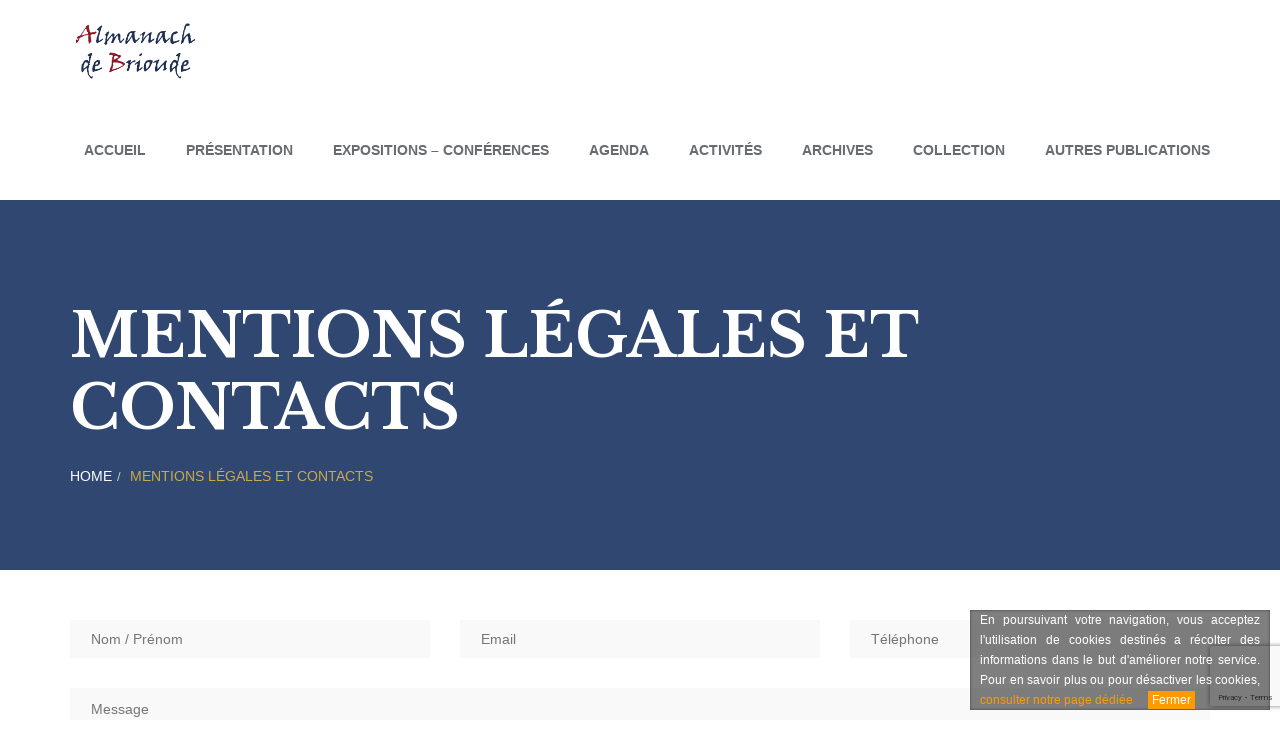

--- FILE ---
content_type: text/html; charset=UTF-8
request_url: http://www.brioude-almanach.com/contactez-nous/
body_size: 9635
content:
<!DOCTYPE html>
<html lang="fr-FR" prefix="og: http://ogp.me/ns#" class="no-js">
<head>
	<meta charset="UTF-8">
	<meta name="viewport" content="width=device-width">
	<link rel="profile" href="http://gmpg.org/xfn/11">
		<script>(function(html){html.className = html.className.replace(/\bno-js\b/,'js')})(document.documentElement);</script>
<title>Mentions légales et contacts - Almanach de Brioude</title>
<meta name='robots' content='max-image-preview:large' />
<script>window._wca = window._wca || [];</script>

<!-- This site is optimized with the Yoast SEO plugin v5.2 - https://yoast.com/wordpress/plugins/seo/ -->
<link rel="canonical" href="http://www.brioude-almanach.com/contactez-nous/" />
<meta property="og:locale" content="fr_FR" />
<meta property="og:type" content="article" />
<meta property="og:title" content="Mentions légales et contacts - Almanach de Brioude" />
<meta property="og:description" content="Propriétaire du site: Société de l&rsquo;Almanach de Brioude- rue de la Ganivelle- 43100 Brioude Directeur de la publication: Président de l&rsquo;Almanach de Brioude Tel: 04 71 50 16 23       Mail: almanachdebrioude@orange.fr Hébergeur du site: OVH  59100 Roubaix &#8211; RCS Lille 424 761 419 00045   Propriété intellectuelle Le site de l&rsquo;Almanach de Brioude, &hellip;" />
<meta property="og:url" content="http://www.brioude-almanach.com/contactez-nous/" />
<meta property="og:site_name" content="Almanach de Brioude" />
<meta name="twitter:card" content="summary" />
<meta name="twitter:description" content="Propriétaire du site: Société de l&rsquo;Almanach de Brioude- rue de la Ganivelle- 43100 Brioude Directeur de la publication: Président de l&rsquo;Almanach de Brioude Tel: 04 71 50 16 23       Mail: almanachdebrioude@orange.fr Hébergeur du site: OVH  59100 Roubaix &#8211; RCS Lille 424 761 419 00045   Propriété intellectuelle Le site de l&rsquo;Almanach de Brioude, [&hellip;]" />
<meta name="twitter:title" content="Mentions légales et contacts - Almanach de Brioude" />
<!-- / Yoast SEO plugin. -->

<link rel='dns-prefetch' href='//www.google.com' />
<link rel='dns-prefetch' href='//stats.wp.com' />
<link rel='dns-prefetch' href='//fonts.googleapis.com' />
<link rel='dns-prefetch' href='//s.w.org' />
<link rel="alternate" type="application/rss+xml" title="Almanach de Brioude &raquo; Flux" href="http://www.brioude-almanach.com/feed/" />
<link rel="alternate" type="application/rss+xml" title="Almanach de Brioude &raquo; Flux des commentaires" href="http://www.brioude-almanach.com/comments/feed/" />
		<script type="text/javascript">
			window._wpemojiSettings = {"baseUrl":"https:\/\/s.w.org\/images\/core\/emoji\/13.1.0\/72x72\/","ext":".png","svgUrl":"https:\/\/s.w.org\/images\/core\/emoji\/13.1.0\/svg\/","svgExt":".svg","source":{"concatemoji":"http:\/\/www.brioude-almanach.com\/wp-includes\/js\/wp-emoji-release.min.js?ver=5.8.12"}};
			!function(e,a,t){var n,r,o,i=a.createElement("canvas"),p=i.getContext&&i.getContext("2d");function s(e,t){var a=String.fromCharCode;p.clearRect(0,0,i.width,i.height),p.fillText(a.apply(this,e),0,0);e=i.toDataURL();return p.clearRect(0,0,i.width,i.height),p.fillText(a.apply(this,t),0,0),e===i.toDataURL()}function c(e){var t=a.createElement("script");t.src=e,t.defer=t.type="text/javascript",a.getElementsByTagName("head")[0].appendChild(t)}for(o=Array("flag","emoji"),t.supports={everything:!0,everythingExceptFlag:!0},r=0;r<o.length;r++)t.supports[o[r]]=function(e){if(!p||!p.fillText)return!1;switch(p.textBaseline="top",p.font="600 32px Arial",e){case"flag":return s([127987,65039,8205,9895,65039],[127987,65039,8203,9895,65039])?!1:!s([55356,56826,55356,56819],[55356,56826,8203,55356,56819])&&!s([55356,57332,56128,56423,56128,56418,56128,56421,56128,56430,56128,56423,56128,56447],[55356,57332,8203,56128,56423,8203,56128,56418,8203,56128,56421,8203,56128,56430,8203,56128,56423,8203,56128,56447]);case"emoji":return!s([10084,65039,8205,55357,56613],[10084,65039,8203,55357,56613])}return!1}(o[r]),t.supports.everything=t.supports.everything&&t.supports[o[r]],"flag"!==o[r]&&(t.supports.everythingExceptFlag=t.supports.everythingExceptFlag&&t.supports[o[r]]);t.supports.everythingExceptFlag=t.supports.everythingExceptFlag&&!t.supports.flag,t.DOMReady=!1,t.readyCallback=function(){t.DOMReady=!0},t.supports.everything||(n=function(){t.readyCallback()},a.addEventListener?(a.addEventListener("DOMContentLoaded",n,!1),e.addEventListener("load",n,!1)):(e.attachEvent("onload",n),a.attachEvent("onreadystatechange",function(){"complete"===a.readyState&&t.readyCallback()})),(n=t.source||{}).concatemoji?c(n.concatemoji):n.wpemoji&&n.twemoji&&(c(n.twemoji),c(n.wpemoji)))}(window,document,window._wpemojiSettings);
		</script>
		<style type="text/css">
img.wp-smiley,
img.emoji {
	display: inline !important;
	border: none !important;
	box-shadow: none !important;
	height: 1em !important;
	width: 1em !important;
	margin: 0 .07em !important;
	vertical-align: -0.1em !important;
	background: none !important;
	padding: 0 !important;
}
</style>
	<link rel='stylesheet' id='wp-block-library-css'  href='http://www.brioude-almanach.com/wp-includes/css/dist/block-library/style.min.css?ver=5.8.12' type='text/css' media='all' />
<style id='wp-block-library-inline-css' type='text/css'>
.has-text-align-justify{text-align:justify;}
</style>
<link rel='stylesheet' id='mediaelement-css'  href='http://www.brioude-almanach.com/wp-includes/js/mediaelement/mediaelementplayer-legacy.min.css?ver=4.2.16' type='text/css' media='all' />
<link rel='stylesheet' id='wp-mediaelement-css'  href='http://www.brioude-almanach.com/wp-includes/js/mediaelement/wp-mediaelement.min.css?ver=5.8.12' type='text/css' media='all' />
<link rel='stylesheet' id='rs-plugin-settings-css'  href='http://www.brioude-almanach.com/wp-content/plugins/revslider/public/assets/css/settings.css?ver=5.4.1' type='text/css' media='all' />
<style id='rs-plugin-settings-inline-css' type='text/css'>
#rs-demo-id {}
</style>
<link rel='stylesheet' id='woocommerce-layout-css'  href='//www.brioude-almanach.com/wp-content/plugins/woocommerce/assets/css/woocommerce-layout.css?ver=3.1.2' type='text/css' media='all' />
<link rel='stylesheet' id='woocommerce-smallscreen-css'  href='//www.brioude-almanach.com/wp-content/plugins/woocommerce/assets/css/woocommerce-smallscreen.css?ver=3.1.2' type='text/css' media='only screen and (max-width: 768px)' />
<link rel='stylesheet' id='woocommerce-general-css'  href='//www.brioude-almanach.com/wp-content/plugins/woocommerce/assets/css/woocommerce.css?ver=3.1.2' type='text/css' media='all' />
<link rel='stylesheet' id='parent-style-css'  href='http://www.brioude-almanach.com/wp-content/themes/lawplus/style.css?ver=5.8.12' type='text/css' media='all' />
<link rel='stylesheet' id='ionicons-css'  href='http://www.brioude-almanach.com/wp-content/plugins/solazu-unyson/framework/static/libs/font-onicons/css/ionicons.min.css?ver=5.8.12' type='text/css' media='all' />
<link rel='stylesheet' id='open-iconic-bootstrap-css'  href='http://www.brioude-almanach.com/wp-content/plugins/solazu-unyson/framework/static/libs/font-open-iconic/css/open-iconic-bootstrap.min.css?ver=1.0.0' type='text/css' media='all' />
<link rel='stylesheet' id='animate-css'  href='http://www.brioude-almanach.com/wp-content/plugins/solazu-unyson/framework/extensions/autoload/static/libs/animate/animate.min.css?ver=1.0.0' type='text/css' media='all' />
<link rel='stylesheet' id='slick-css'  href='http://www.brioude-almanach.com/wp-content/plugins/solazu-unyson/framework/extensions/autoload/static/libs/slick-slider/slick.css?ver=1.0.0' type='text/css' media='all' />
<link rel='stylesheet' id='slick-theme-css'  href='http://www.brioude-almanach.com/wp-content/plugins/solazu-unyson/framework/extensions/autoload/static/libs/slick-slider/slick-theme.css?ver=1.0.0' type='text/css' media='all' />
<link rel='stylesheet' id='jquery.fancybox-css'  href='http://www.brioude-almanach.com/wp-content/plugins/solazu-unyson/framework/extensions/autoload/static/libs/fancybox/css/jquery.fancybox.css?ver=1.0.0' type='text/css' media='all' />
<link rel='stylesheet' id='jquery.fancybox-thumbs-css'  href='http://www.brioude-almanach.com/wp-content/plugins/solazu-unyson/framework/extensions/autoload/static/libs/fancybox/css/jquery.fancybox-thumbs.css?ver=5.8.12' type='text/css' media='all' />
<link rel='stylesheet' id='jquery.mcustom-scrollbar-css'  href='http://www.brioude-almanach.com/wp-content/plugins/solazu-unyson/framework/extensions/autoload/static/libs/custom-scroll/jquery.mCustomScrollbar.min.css?ver=5.8.12' type='text/css' media='all' />
<link rel='stylesheet' id='mediaelementplayer-css'  href='http://www.brioude-almanach.com/wp-content/plugins/solazu-unyson/framework/extensions/autoload/static/libs/mediaelement/mediaelementplayer.min.css?ver=5.8.12' type='text/css' media='all' />
<link rel='stylesheet' id='bootstrap-css'  href='http://www.brioude-almanach.com/wp-content/themes/lawplus/static/libs/bootstrap/css/bootstrap.min.css?ver=5.8.12' type='text/css' media='all' />
<link rel='stylesheet' id='bootstrap-datepicker-css'  href='http://www.brioude-almanach.com/wp-content/themes/lawplus/static/libs/bootstrap-datepicker/css/bootstrap-datepicker.min.css?ver=5.8.12' type='text/css' media='all' />
<link rel='stylesheet' id='font-awesome-css'  href='http://www.brioude-almanach.com/wp-content/plugins/js_composer/assets/lib/bower/font-awesome/css/font-awesome.min.css?ver=5.1.1' type='text/css' media='all' />
<link rel='stylesheet' id='lawplus-fonts-css'  href='https://fonts.googleapis.com/css?family=Lato%3A300%2C400%2C400italic%2C700%2C900%7CLibre+Baskerville%3A400%2C400italic%2C700&#038;subset=latin%2Clatin-ext' type='text/css' media='all' />
<link rel='stylesheet' id='slz-extension-autoload-layout-css'  href='http://www.brioude-almanach.com/wp-content/plugins/solazu-unyson/framework/extensions/autoload/static/css/layout.css?ver=1.0.0' type='text/css' media='all' />
<link rel='stylesheet' id='slz-extension-autoload-components-css'  href='http://www.brioude-almanach.com/wp-content/plugins/solazu-unyson/framework/extensions/autoload/static/css/components.css?ver=1.0.0' type='text/css' media='all' />
<link rel='stylesheet' id='slz-extension-autoload-gallery-css'  href='http://www.brioude-almanach.com/wp-content/plugins/solazu-unyson/framework/extensions/autoload/static/css/gallery.css?ver=1.0.0' type='text/css' media='all' />
<link rel='stylesheet' id='slz-extension-autoload-portfolio-css'  href='http://www.brioude-almanach.com/wp-content/plugins/solazu-unyson/framework/extensions/autoload/static/css/portfolio.css?ver=1.0.0' type='text/css' media='all' />
<link rel='stylesheet' id='slz-extension-autoload-recruitment-css'  href='http://www.brioude-almanach.com/wp-content/plugins/solazu-unyson/framework/extensions/autoload/static/css/recruitment.css?ver=1.0.0' type='text/css' media='all' />
<link rel='stylesheet' id='slz-extension-autoload-teams-css'  href='http://www.brioude-almanach.com/wp-content/plugins/solazu-unyson/framework/extensions/autoload/static/css/teams.css?ver=1.0.0' type='text/css' media='all' />
<link rel='stylesheet' id='slz-extension-autoload-testimonials-css'  href='http://www.brioude-almanach.com/wp-content/plugins/solazu-unyson/framework/extensions/autoload/static/css/testimonials.css?ver=1.0.0' type='text/css' media='all' />
<link rel='stylesheet' id='slz-extension-autoload-widgets-css'  href='http://www.brioude-almanach.com/wp-content/plugins/solazu-unyson/framework/extensions/autoload/static/css/widgets.css?ver=1.0.0' type='text/css' media='all' />
<link rel='stylesheet' id='slz-extension-shortcodes-about-me-css'  href='http://www.brioude-almanach.com/wp-content/plugins/solazu-unyson/framework/extensions/autoload/static/css/shortcodes/about-me.css?ver=1.3.19' type='text/css' media='all' />
<link rel='stylesheet' id='slz-extension-shortcodes-accordion-css'  href='http://www.brioude-almanach.com/wp-content/plugins/solazu-unyson/framework/extensions/autoload/static/css/shortcodes/accordion.css?ver=1.3.19' type='text/css' media='all' />
<link rel='stylesheet' id='slz-extension-shortcodes-author-list-css'  href='http://www.brioude-almanach.com/wp-content/plugins/solazu-unyson/framework/extensions/autoload/static/css/shortcodes/author-list.css?ver=1.3.19' type='text/css' media='all' />
<link rel='stylesheet' id='slz-extension-shortcodes-banner-css'  href='http://www.brioude-almanach.com/wp-content/plugins/solazu-unyson/framework/extensions/autoload/static/css/shortcodes/banner.css?ver=1.3.19' type='text/css' media='all' />
<link rel='stylesheet' id='slz-extension-shortcodes-button-css'  href='http://www.brioude-almanach.com/wp-content/plugins/solazu-unyson/framework/extensions/autoload/static/css/shortcodes/button.css?ver=1.3.19' type='text/css' media='all' />
<link rel='stylesheet' id='slz-extension-shortcodes-counterv2-css'  href='http://www.brioude-almanach.com/wp-content/plugins/solazu-unyson/framework/extensions/autoload/static/css/shortcodes/counterv2.css?ver=1.3.19' type='text/css' media='all' />
<link rel='stylesheet' id='slz-extension-shortcodes-contact-css'  href='http://www.brioude-almanach.com/wp-content/plugins/solazu-unyson/framework/extensions/autoload/static/css/shortcodes/contact.css?ver=1.3.19' type='text/css' media='all' />
<link rel='stylesheet' id='slz-extension-shortcodes-icon-box-css'  href='http://www.brioude-almanach.com/wp-content/plugins/solazu-unyson/framework/extensions/autoload/static/css/shortcodes/icon-box.css?ver=1.3.19' type='text/css' media='all' />
<link rel='stylesheet' id='slz-extension-shortcodes-image-carousel-css'  href='http://www.brioude-almanach.com/wp-content/plugins/solazu-unyson/framework/extensions/autoload/static/css/shortcodes/image-carousel.css?ver=1.3.19' type='text/css' media='all' />
<link rel='stylesheet' id='slz-extension-shortcodes-main-title-css'  href='http://www.brioude-almanach.com/wp-content/plugins/solazu-unyson/framework/extensions/autoload/static/css/shortcodes/main-title.css?ver=1.3.19' type='text/css' media='all' />
<link rel='stylesheet' id='slz-extension-shortcodes-pricing-box-css'  href='http://www.brioude-almanach.com/wp-content/plugins/solazu-unyson/framework/extensions/autoload/static/css/shortcodes/pricing-box.css?ver=1.3.19' type='text/css' media='all' />
<link rel='stylesheet' id='slz-extension-shortcodes-timeline-css'  href='http://www.brioude-almanach.com/wp-content/plugins/solazu-unyson/framework/extensions/autoload/static/css/shortcodes/timeline.css?ver=1.3.19' type='text/css' media='all' />
<link rel='stylesheet' id='lawplus-style-css'  href='http://www.brioude-almanach.com/wp-content/themes/lawplus-child/style.css?ver=2.2' type='text/css' media='all' />
<link rel='stylesheet' id='lawplus-layout-css'  href='http://www.brioude-almanach.com/wp-content/themes/lawplus/static/css/layout.css?ver=2.2' type='text/css' media='all' />
<link rel='stylesheet' id='lawplus-slz-extension-shortcodes-accordion-css'  href='http://www.brioude-almanach.com/wp-content/themes/lawplus/framework-customizations/extensions/shortcodes/static/css/lawplus-accordion.css?ver=2.2' type='text/css' media='all' />
<link rel='stylesheet' id='lawplus-slz-extension-shortcodes-button-css'  href='http://www.brioude-almanach.com/wp-content/themes/lawplus/framework-customizations/extensions/shortcodes/static/css/lawplus-button.css?ver=2.2' type='text/css' media='all' />
<link rel='stylesheet' id='lawplus-slz-extension-shortcodes-category-css'  href='http://www.brioude-almanach.com/wp-content/themes/lawplus/framework-customizations/extensions/shortcodes/static/css/lawplus-category.css?ver=2.2' type='text/css' media='all' />
<link rel='stylesheet' id='lawplus-slz-extension-shortcodes-contact-css'  href='http://www.brioude-almanach.com/wp-content/themes/lawplus/framework-customizations/extensions/shortcodes/static/css/lawplus-contact.css?ver=2.2' type='text/css' media='all' />
<link rel='stylesheet' id='lawplus-slz-extension-shortcodes-counter-css'  href='http://www.brioude-almanach.com/wp-content/themes/lawplus/framework-customizations/extensions/shortcodes/static/css/lawplus-counter.css?ver=2.2' type='text/css' media='all' />
<link rel='stylesheet' id='lawplus-slz-extension-shortcodes-featured-list-css'  href='http://www.brioude-almanach.com/wp-content/themes/lawplus/framework-customizations/extensions/shortcodes/static/css/lawplus-featured-list.css?ver=2.2' type='text/css' media='all' />
<link rel='stylesheet' id='lawplus-slz-extension-shortcodes-header-css'  href='http://www.brioude-almanach.com/wp-content/themes/lawplus/framework-customizations/extensions/shortcodes/static/css/lawplus-header.css?ver=2.2' type='text/css' media='all' />
<link rel='stylesheet' id='lawplus-slz-extension-shortcodes-icon-box-css'  href='http://www.brioude-almanach.com/wp-content/themes/lawplus/framework-customizations/extensions/shortcodes/static/css/lawplus-icon-box.css?ver=2.2' type='text/css' media='all' />
<link rel='stylesheet' id='lawplus-slz-extension-shortcodes-main-title-css'  href='http://www.brioude-almanach.com/wp-content/themes/lawplus/framework-customizations/extensions/shortcodes/static/css/lawplus-main-title.css?ver=2.2' type='text/css' media='all' />
<link rel='stylesheet' id='lawplus-slz-extension-shortcodes-map-css'  href='http://www.brioude-almanach.com/wp-content/themes/lawplus/framework-customizations/extensions/shortcodes/static/css/lawplus-map.css?ver=2.2' type='text/css' media='all' />
<link rel='stylesheet' id='lawplus-slz-extension-shortcodes-partner-css'  href='http://www.brioude-almanach.com/wp-content/themes/lawplus/framework-customizations/extensions/shortcodes/static/css/lawplus-partner.css?ver=2.2' type='text/css' media='all' />
<link rel='stylesheet' id='lawplus-slz-extension-shortcodes-post-block-css'  href='http://www.brioude-almanach.com/wp-content/themes/lawplus/framework-customizations/extensions/shortcodes/static/css/lawplus-post-block.css?ver=2.2' type='text/css' media='all' />
<link rel='stylesheet' id='lawplus-slz-extension-shortcodes-posts-carousel-css'  href='http://www.brioude-almanach.com/wp-content/themes/lawplus/framework-customizations/extensions/shortcodes/static/css/lawplus-posts-carousel.css?ver=2.2' type='text/css' media='all' />
<link rel='stylesheet' id='lawplus-slz-extension-shortcodes-pricing-box-css'  href='http://www.brioude-almanach.com/wp-content/themes/lawplus/framework-customizations/extensions/shortcodes/static/css/lawplus-pricing-box.css?ver=2.2' type='text/css' media='all' />
<link rel='stylesheet' id='lawplus-slz-extension-shortcodes-progress-bar-css'  href='http://www.brioude-almanach.com/wp-content/themes/lawplus/framework-customizations/extensions/shortcodes/static/css/lawplus-progress-bar.css?ver=2.2' type='text/css' media='all' />
<link rel='stylesheet' id='lawplus-slz-extension-shortcodes-service-css'  href='http://www.brioude-almanach.com/wp-content/themes/lawplus/framework-customizations/extensions/shortcodes/static/css/lawplus-service.css?ver=2.2' type='text/css' media='all' />
<link rel='stylesheet' id='lawplus-slz-extension-shortcodes-tabs-css'  href='http://www.brioude-almanach.com/wp-content/themes/lawplus/framework-customizations/extensions/shortcodes/static/css/lawplus-tabs.css?ver=2.2' type='text/css' media='all' />
<link rel='stylesheet' id='lawplus-slz-extension-shortcodes-tag-css'  href='http://www.brioude-almanach.com/wp-content/themes/lawplus/framework-customizations/extensions/shortcodes/static/css/lawplus-tag.css?ver=2.2' type='text/css' media='all' />
<link rel='stylesheet' id='lawplus-slz-extension-shortcodes-team-css'  href='http://www.brioude-almanach.com/wp-content/themes/lawplus/framework-customizations/extensions/shortcodes/static/css/lawplus-team.css?ver=2.2' type='text/css' media='all' />
<link rel='stylesheet' id='lawplus-slz-extension-shortcodes-testimonial-css'  href='http://www.brioude-almanach.com/wp-content/themes/lawplus/framework-customizations/extensions/shortcodes/static/css/lawplus-testimonial.css?ver=2.2' type='text/css' media='all' />
<link rel='stylesheet' id='lawplus-slz-extension-shortcodes-timeline-css'  href='http://www.brioude-almanach.com/wp-content/themes/lawplus/framework-customizations/extensions/shortcodes/static/css/lawplus-timeline.css?ver=2.2' type='text/css' media='all' />
<link rel='stylesheet' id='lawplus-slz-extension-shortcodes-widgets-css'  href='http://www.brioude-almanach.com/wp-content/themes/lawplus/framework-customizations/extensions/shortcodes/static/css/lawplus-widgets.css?ver=2.2' type='text/css' media='all' />
<link rel='stylesheet' id='lawplus-slz-extension-shortcodes-recruiment-css'  href='http://www.brioude-almanach.com/wp-content/themes/lawplus/framework-customizations/extensions/shortcodes/static/css/lawplus-recruiment.css?ver=2.2' type='text/css' media='all' />
<link rel='stylesheet' id='lawplus-slz-extension-shortcodes-single-post-css'  href='http://www.brioude-almanach.com/wp-content/themes/lawplus/framework-customizations/extensions/shortcodes/static/css/lawplus-single-post.css?ver=2.2' type='text/css' media='all' />
<link rel='stylesheet' id='lawplus-responsive-css'  href='http://www.brioude-almanach.com/wp-content/themes/lawplus/static/css/responsive.css?ver=2.2' type='text/css' media='all' />
<link rel='stylesheet' id='lawplus-woocommerce-css'  href='http://www.brioude-almanach.com/wp-content/themes/lawplus/static/css/lawplus-woocommerce.css?ver=2.2' type='text/css' media='all' />
<link rel='stylesheet' id='jetpack_css-css'  href='http://www.brioude-almanach.com/wp-content/plugins/jetpack/css/jetpack.css?ver=9.9.3' type='text/css' media='all' />
<script type='text/javascript' src='http://www.brioude-almanach.com/wp-includes/js/jquery/jquery.min.js?ver=3.6.0' id='jquery-core-js'></script>
<script type='text/javascript' src='http://www.brioude-almanach.com/wp-includes/js/jquery/jquery-migrate.min.js?ver=3.3.2' id='jquery-migrate-js'></script>
<script type='text/javascript' src='http://www.brioude-almanach.com/wp-content/plugins/revslider/public/assets/js/jquery.themepunch.tools.min.js?ver=5.4.1' id='tp-tools-js'></script>
<script type='text/javascript' src='http://www.brioude-almanach.com/wp-content/plugins/revslider/public/assets/js/jquery.themepunch.revolution.min.js?ver=5.4.1' id='revmin-js'></script>
<script type='text/javascript' id='wc-add-to-cart-js-extra'>
/* <![CDATA[ */
var wc_add_to_cart_params = {"ajax_url":"\/wp-admin\/admin-ajax.php","wc_ajax_url":"\/contactez-nous\/?wc-ajax=%%endpoint%%","i18n_view_cart":"Voir le panier","cart_url":"","is_cart":"","cart_redirect_after_add":"no"};
/* ]]> */
</script>
<script type='text/javascript' src='//www.brioude-almanach.com/wp-content/plugins/woocommerce/assets/js/frontend/add-to-cart.min.js?ver=3.1.2' id='wc-add-to-cart-js'></script>
<script type='text/javascript' src='http://www.brioude-almanach.com/wp-content/plugins/js_composer/assets/js/vendors/woocommerce-add-to-cart.js?ver=5.1.1' id='vc_woocommerce-add-to-cart-js-js'></script>
<script defer type='text/javascript' src='https://stats.wp.com/s-202604.js' id='woocommerce-analytics-js'></script>
<script type='text/javascript' src='http://www.brioude-almanach.com/wp-content/themes/lawplus-child/js/gestionCookies.js?ver=5.8.12' id='gestion-cookies-js'></script>
<meta name="generator" content="WordPress 5.8.12" />
<meta name="generator" content="WooCommerce 3.1.2" />
<link rel='shortlink' href='http://www.brioude-almanach.com/?p=110' />
<link rel="alternate" type="application/json+oembed" href="http://www.brioude-almanach.com/wp-json/oembed/1.0/embed?url=http%3A%2F%2Fwww.brioude-almanach.com%2Fcontactez-nous%2F" />
<link rel="alternate" type="text/xml+oembed" href="http://www.brioude-almanach.com/wp-json/oembed/1.0/embed?url=http%3A%2F%2Fwww.brioude-almanach.com%2Fcontactez-nous%2F&#038;format=xml" />
<style type='text/css'>img#wpstats{display:none}</style>
			<noscript><style>.woocommerce-product-gallery{ opacity: 1 !important; }</style></noscript>
	<meta name="generator" content="Powered by Visual Composer - drag and drop page builder for WordPress."/>
<!--[if lte IE 9]><link rel="stylesheet" type="text/css" href="http://www.brioude-almanach.com/wp-content/plugins/js_composer/assets/css/vc_lte_ie9.min.css" media="screen"><![endif]--><meta name="generator" content="Powered by Slider Revolution 5.4.1 - responsive, Mobile-Friendly Slider Plugin for WordPress with comfortable drag and drop interface." />
<link rel="icon" href="http://www.brioude-almanach.com/wp-content/uploads/2019/10/cropped-icone-almanach-512x512-px-v2-32x32.png" sizes="32x32" />
<link rel="icon" href="http://www.brioude-almanach.com/wp-content/uploads/2019/10/cropped-icone-almanach-512x512-px-v2-192x192.png" sizes="192x192" />
<link rel="apple-touch-icon" href="http://www.brioude-almanach.com/wp-content/uploads/2019/10/cropped-icone-almanach-512x512-px-v2-180x180.png" />
<meta name="msapplication-TileImage" content="http://www.brioude-almanach.com/wp-content/uploads/2019/10/cropped-icone-almanach-512x512-px-v2-270x270.png" />
<noscript><style type="text/css"> .wpb_animate_when_almost_visible { opacity: 1; }</style></noscript></head>

<body class="page-template-default page page-id-110 wpb-js-composer js-comp-ver-5.1.1 vc_responsive">

	<div id="page" class="body-wrapper">

		<!-- WRAPPER CONTENT-->
		<div class="slz-wrapper-content">

			<header>
    <div class="slz-header-wrapper  slz-header-mobile-topbar">
        
        <!-- header main -->
                    <div class="slz-header-main slz-header-sticky ">
                <div class="container">
                    <!-- hamburger menu mobile-->
                    <div class="slz-hamburger-menu">
                        <div class="bar"></div>
                    </div>
                    <div class="slz-main-menu-mobile"> 
                                                <div class="nav-wrapper">
                            <div class="nav-search">
                                
<form action="http://www.brioude-almanach.com/" method="get" accept-charset="utf-8" class="search-form">

	<input type="search" placeholder="Search" class="search-field" name="s" value="" />

	<button type="submit" class="search-submit">
		<span class="search-icon">
			Search		</span>
	</button>
</form>
                            </div>
                        </div>
                        <ul id="menu-menu-principal" class="nav navbar-nav slz-menu-wrapper"><li id="menu-item-46" class="menu-item menu-item-type-post_type menu-item-object-page menu-item-home menu-item-has-children menu-item-46"><a href="http://www.brioude-almanach.com/" >Accueil</a><span class="icon-dropdown-mobile fa fa-angle-down"></span>
<ul class="sub-menu">
	<li id="menu-item-159" class="menu-item menu-item-type-post_type menu-item-object-page menu-item-159"><a href="http://www.brioude-almanach.com/devenir-adherent/" >Devenir adhérent</a><span class="icon-dropdown-mobile fa fa-angle-down"></span></li>
	<li id="menu-item-160" class="menu-item menu-item-type-post_type menu-item-object-page menu-item-160"><a href="http://www.brioude-almanach.com/plan-de-situation/" >Plan de situation</a><span class="icon-dropdown-mobile fa fa-angle-down"></span></li>
</ul>
</li>
<li id="menu-item-84" class="menu-item menu-item-type-custom menu-item-object-custom menu-item-has-children menu-item-84"><a href="#" >Présentation</a><span class="icon-dropdown-mobile fa fa-angle-down"></span>
<ul class="sub-menu">
	<li id="menu-item-61" class="menu-item menu-item-type-post_type menu-item-object-page menu-item-61"><a href="http://www.brioude-almanach.com/presentation-de-societe/historique/" >Historique</a><span class="icon-dropdown-mobile fa fa-angle-down"></span></li>
	<li id="menu-item-59" class="menu-item menu-item-type-post_type menu-item-object-page menu-item-59"><a href="http://www.brioude-almanach.com/presentation-de-societe/anciens-presidents/" >Anciens présidents</a><span class="icon-dropdown-mobile fa fa-angle-down"></span></li>
	<li id="menu-item-60" class="menu-item menu-item-type-post_type menu-item-object-page menu-item-60"><a href="http://www.brioude-almanach.com/presentation-de-societe/bureau/" >Bureau</a><span class="icon-dropdown-mobile fa fa-angle-down"></span></li>
</ul>
</li>
<li id="menu-item-578" class="menu-item menu-item-type-post_type menu-item-object-page menu-item-578"><a href="http://www.brioude-almanach.com/expositions-conferences/" >Expositions – Conférences</a><span class="icon-dropdown-mobile fa fa-angle-down"></span></li>
<li id="menu-item-50" class="menu-item menu-item-type-post_type menu-item-object-page menu-item-50"><a href="http://www.brioude-almanach.com/agenda/" >Agenda</a><span class="icon-dropdown-mobile fa fa-angle-down"></span></li>
<li id="menu-item-142" class="menu-item menu-item-type-custom menu-item-object-custom menu-item-has-children menu-item-142"><a href="#" >Activités</a><span class="icon-dropdown-mobile fa fa-angle-down"></span>
<ul class="sub-menu">
	<li id="menu-item-48" class="menu-item menu-item-type-post_type menu-item-object-page menu-item-48"><a href="http://www.brioude-almanach.com/activites/edition/" >Edition</a><span class="icon-dropdown-mobile fa fa-angle-down"></span></li>
	<li id="menu-item-49" class="menu-item menu-item-type-post_type menu-item-object-page menu-item-49"><a href="http://www.brioude-almanach.com/activites/paleographie/" >Paléographie</a><span class="icon-dropdown-mobile fa fa-angle-down"></span></li>
	<li id="menu-item-141" class="menu-item menu-item-type-post_type menu-item-object-page menu-item-141"><a href="http://www.brioude-almanach.com/lenrichissement-de-collection/" >L’enrichissement de notre collection</a><span class="icon-dropdown-mobile fa fa-angle-down"></span></li>
</ul>
</li>
<li id="menu-item-51" class="menu-item menu-item-type-post_type menu-item-object-page menu-item-51"><a href="http://www.brioude-almanach.com/archives-et-bibliotheques/" >Archives</a><span class="icon-dropdown-mobile fa fa-angle-down"></span></li>
<li id="menu-item-143" class="menu-item menu-item-type-custom menu-item-object-custom menu-item-has-children menu-item-143"><a href="#" >Collection</a><span class="icon-dropdown-mobile fa fa-angle-down"></span>
<ul class="sub-menu">
	<li id="menu-item-55" class="menu-item menu-item-type-post_type menu-item-object-page menu-item-55"><a href="http://www.brioude-almanach.com/collection-de-lalmanach/auteurs/" >Auteurs</a><span class="icon-dropdown-mobile fa fa-angle-down"></span></li>
	<li id="menu-item-57" class="menu-item menu-item-type-post_type menu-item-object-page menu-item-57"><a href="http://www.brioude-almanach.com/collection-de-lalmanach/sommaire-par-annee/" >Sommaire par année</a><span class="icon-dropdown-mobile fa fa-angle-down"></span></li>
	<li id="menu-item-329" class="menu-item menu-item-type-post_type menu-item-object-page menu-item-329"><a href="http://www.brioude-almanach.com/?page_id=317" >L’Almanach en ligne</a><span class="icon-dropdown-mobile fa fa-angle-down"></span></li>
</ul>
</li>
<li id="menu-item-52" class="menu-item menu-item-type-post_type menu-item-object-page menu-item-52"><a href="http://www.brioude-almanach.com/autres-publications/" >Autres publications</a><span class="icon-dropdown-mobile fa fa-angle-down"></span></li>
</ul>                    </div>
                    <div class="slz-logo-wrapper float-l"><a href="http://www.brioude-almanach.com/" class="logo"><img src="//www.brioude-almanach.com/wp-content/uploads/2017/06/logo_almanach_texte.png" alt="" title="" class="img-responsive" /></a></div>
                    <div class="slz-main-menu float-r">
                        
                        <ul id="menu-menu-principal-1" class="nav navbar-nav slz-menu-wrapper"><li class="menu-item menu-item-type-post_type menu-item-object-page menu-item-home menu-item-has-children menu-item-46"><a href="http://www.brioude-almanach.com/" >Accueil</a><span class="icon-dropdown-mobile fa fa-angle-down"></span>
<ul class="sub-menu">
	<li class="menu-item menu-item-type-post_type menu-item-object-page menu-item-159"><a href="http://www.brioude-almanach.com/devenir-adherent/" >Devenir adhérent</a><span class="icon-dropdown-mobile fa fa-angle-down"></span></li>
	<li class="menu-item menu-item-type-post_type menu-item-object-page menu-item-160"><a href="http://www.brioude-almanach.com/plan-de-situation/" >Plan de situation</a><span class="icon-dropdown-mobile fa fa-angle-down"></span></li>
</ul>
</li>
<li class="menu-item menu-item-type-custom menu-item-object-custom menu-item-has-children menu-item-84"><a href="#" >Présentation</a><span class="icon-dropdown-mobile fa fa-angle-down"></span>
<ul class="sub-menu">
	<li class="menu-item menu-item-type-post_type menu-item-object-page menu-item-61"><a href="http://www.brioude-almanach.com/presentation-de-societe/historique/" >Historique</a><span class="icon-dropdown-mobile fa fa-angle-down"></span></li>
	<li class="menu-item menu-item-type-post_type menu-item-object-page menu-item-59"><a href="http://www.brioude-almanach.com/presentation-de-societe/anciens-presidents/" >Anciens présidents</a><span class="icon-dropdown-mobile fa fa-angle-down"></span></li>
	<li class="menu-item menu-item-type-post_type menu-item-object-page menu-item-60"><a href="http://www.brioude-almanach.com/presentation-de-societe/bureau/" >Bureau</a><span class="icon-dropdown-mobile fa fa-angle-down"></span></li>
</ul>
</li>
<li class="menu-item menu-item-type-post_type menu-item-object-page menu-item-578"><a href="http://www.brioude-almanach.com/expositions-conferences/" >Expositions – Conférences</a><span class="icon-dropdown-mobile fa fa-angle-down"></span></li>
<li class="menu-item menu-item-type-post_type menu-item-object-page menu-item-50"><a href="http://www.brioude-almanach.com/agenda/" >Agenda</a><span class="icon-dropdown-mobile fa fa-angle-down"></span></li>
<li class="menu-item menu-item-type-custom menu-item-object-custom menu-item-has-children menu-item-142"><a href="#" >Activités</a><span class="icon-dropdown-mobile fa fa-angle-down"></span>
<ul class="sub-menu">
	<li class="menu-item menu-item-type-post_type menu-item-object-page menu-item-48"><a href="http://www.brioude-almanach.com/activites/edition/" >Edition</a><span class="icon-dropdown-mobile fa fa-angle-down"></span></li>
	<li class="menu-item menu-item-type-post_type menu-item-object-page menu-item-49"><a href="http://www.brioude-almanach.com/activites/paleographie/" >Paléographie</a><span class="icon-dropdown-mobile fa fa-angle-down"></span></li>
	<li class="menu-item menu-item-type-post_type menu-item-object-page menu-item-141"><a href="http://www.brioude-almanach.com/lenrichissement-de-collection/" >L’enrichissement de notre collection</a><span class="icon-dropdown-mobile fa fa-angle-down"></span></li>
</ul>
</li>
<li class="menu-item menu-item-type-post_type menu-item-object-page menu-item-51"><a href="http://www.brioude-almanach.com/archives-et-bibliotheques/" >Archives</a><span class="icon-dropdown-mobile fa fa-angle-down"></span></li>
<li class="menu-item menu-item-type-custom menu-item-object-custom menu-item-has-children menu-item-143"><a href="#" >Collection</a><span class="icon-dropdown-mobile fa fa-angle-down"></span>
<ul class="sub-menu">
	<li class="menu-item menu-item-type-post_type menu-item-object-page menu-item-55"><a href="http://www.brioude-almanach.com/collection-de-lalmanach/auteurs/" >Auteurs</a><span class="icon-dropdown-mobile fa fa-angle-down"></span></li>
	<li class="menu-item menu-item-type-post_type menu-item-object-page menu-item-57"><a href="http://www.brioude-almanach.com/collection-de-lalmanach/sommaire-par-annee/" >Sommaire par année</a><span class="icon-dropdown-mobile fa fa-angle-down"></span></li>
	<li class="menu-item menu-item-type-post_type menu-item-object-page menu-item-329"><a href="http://www.brioude-almanach.com/?page_id=317" >L’Almanach en ligne</a><span class="icon-dropdown-mobile fa fa-angle-down"></span></li>
</ul>
</li>
<li class="menu-item menu-item-type-post_type menu-item-object-page menu-item-52"><a href="http://www.brioude-almanach.com/autres-publications/" >Autres publications</a><span class="icon-dropdown-mobile fa fa-angle-down"></span></li>
</ul>
                                            </div>

                    <!-- sub header icon -->
                    
                    <div class="clearfix"></div>
                </div>
            </div>
        
        <!-- sub header -->
                
        <!-- end sub header -->
        
    </div>
</header>
				<!-- show slider and page title,subcribe-->
							<div class="slz-title-command page-title-area ">
				<div class="container">
					<div class="title-command-wrapper">
						<h1 class="title">Mentions légales et contacts</h1>							<div class="breadcrumb-wrapper">
								<ol class="breadcrumb"><li class="breadcrumb-item"><a class="breadcrumb-link" href="http://www.brioude-almanach.com/">Home</a></li><li class="breadcrumb-item"><a class="breadcrumb-active">Mentions légales et contacts</a></li></ol>							</div>
						
					</div>
				</div>
			</div>
		<div class="slz-woocommerce-setting" data-show="4"></div><div class="slz-main-content padding-top-50 padding-bottom-100 ">
	<!-- slider -->
	<div class="container">

		
<div class="slz-blog-detail slz-posts ">
	<div class="row">
		<div id="page-content" class="col-md-12 col-sm-12 col-xs-12 slz-content-column">
			
				<div class="page-detail-wrapper">

					
					
					<div class="entry-content">
						<div role="form" class="wpcf7" id="wpcf7-f4-p110-o1" lang="fr-FR" dir="ltr">
<div class="screen-reader-response"></div>
<form action="/contactez-nous/#wpcf7-f4-p110-o1" method="post" class="wpcf7-form" novalidate="novalidate">
<div style="display: none;">
<input type="hidden" name="_wpcf7" value="4" />
<input type="hidden" name="_wpcf7_version" value="5.1.1" />
<input type="hidden" name="_wpcf7_locale" value="fr_FR" />
<input type="hidden" name="_wpcf7_unit_tag" value="wpcf7-f4-p110-o1" />
<input type="hidden" name="_wpcf7_container_post" value="110" />
<input type="hidden" name="g-recaptcha-response" value="" />
</div>
<div class="cf7-form-control input-alt first"><span class="wpcf7-form-control-wrap your-name"><input type="text" name="your-name" value="" size="40" class="wpcf7-form-control wpcf7-text wpcf7-validates-as-required" aria-required="true" aria-invalid="false" placeholder="Nom / Prénom" /></span></div>
<div class="cf7-form-control input-alt"><span class="wpcf7-form-control-wrap your-email"><input type="email" name="your-email" value="" size="40" class="wpcf7-form-control wpcf7-text wpcf7-email wpcf7-validates-as-required wpcf7-validates-as-email" aria-required="true" aria-invalid="false" placeholder="Email" /></span></div>
<div class="cf7-form-control input-alt last"><span class="wpcf7-form-control-wrap your-phone"><input type="text" name="your-phone" value="" size="40" class="wpcf7-form-control wpcf7-text" aria-invalid="false" placeholder="Téléphone" /></span></div>
<div class="cf7-form-control textarea textarea-alt"><span class="wpcf7-form-control-wrap your-message"><textarea name="your-message" cols="40" rows="10" class="wpcf7-form-control wpcf7-textarea" aria-invalid="false" placeholder="Message"></textarea></span></div>
<div class="cf7-btn-submit-wrapper">
<div class="cf7-btn-submit btn-alt"><input type="submit" value="Envoyer votre message" class="wpcf7-form-control wpcf7-submit" /></div>
</div>
<div class="wpcf7-response-output wpcf7-display-none"></div></form></div>
<p>Propriétaire du site: Société de l&rsquo;Almanach de Brioude- rue de la Ganivelle- 43100 Brioude</p>
<p>Directeur de la publication: Président de l&rsquo;Almanach de Brioude</p>
<div class="contact-title">Tel: 04 71 50 16 23       Mail: almanachdebrioude@orange.fr</div>
<div></div>
<div>
<p>Hébergeur du site: OVH  59100 Roubaix &#8211; RCS Lille 424 761 419 00045</p>
<p style="margin-top: 0cm; line-height: 21.0pt; background: white;"><span style="font-size: 8.0pt; font-family: 'Arial','sans-serif'; color: #1c1c1c;"> </span></p>
<h3 style="background: white; margin: 0cm 0cm 6.0pt 0cm;"><span style="font-size: 12.0pt; color: #22383f; font-weight: normal;">Propriété intellectuelle</span></h3>
<p style="margin-top: 0cm; line-height: 21.0pt; background: white;"><span style="color: #1c1c1c;">Le site de l&rsquo;Almanach de Brioude, et notamment tout son contenu, est protégé par le droit de propriété intellectuelle, en vigueur en France.<br />
La société de l&rsquo;Almanach est titulaire exclusive de l’intégralité des droits de propriété intellectuelle sur les contenus de ce site.<br />
Les  informations présentes sur le site peuvent être téléchargées, reproduites, imprimées, sous réserve de n’utiliser de telles informations qu’à des fins personnelles et, en aucune manière, à des fins commerciales, de reproduire sur toutes copies la mention des droits d’auteur .</span></p>
<p>&nbsp;</p>
<p style="margin-top: 0cm; line-height: 21.0pt; background: white;"><span style="font-size: 8.0pt; font-family: 'Arial','sans-serif'; color: #1c1c1c;"> </span></p>
<p>&nbsp;</p>
</div>
<p>&nbsp;</p>
					</div>

					<footer class="entry-footer">
											</footer>
				</div>

				
			
		</div>

		
		<div class="clearfix"></div>

	</div>

</div>
	</div>

</div>

<footer>
    <div class="slz-wrapper-footer slz-dark slz-widgets">
                <div class="slz-footer-top">
            <div class="container">
                <div class="row">
                <div class="col-sm-12 text-c"><div class="slz-widget slz-widget-about-us  ">
	<div class="widget-title title-widget logo-title"><a href="http://www.brioude-almanach.com"><img src="http://www.brioude-almanach.com/wp-content/uploads/2017/05/logo.jpg" title="logo" alt="" class="slz-logo img-responsive"></a></div>	<div class="widget-content">
		<!-- description -->
		<div class="widget-description">L'almanach est une société savante créée en 1920.</div>		<!-- social -->
			</div>
</div></div>                </div>
                <div class="clearfix"></div>
            </div>
        </div>
        
         
        <div class="slz-footer-main">
            <div class="container">
                <div class="row">
                    <div class="col-md-4 col-sm-6">
                        <div class="box slz-widget-contact slz-widget ">    <div class="slz-widget-contact-info">
        <div class="widget-title title-widget">Contactez nous</div>        <div class="widget-content">
            <div class="item"><i class="icons fa fa-map-marker"></i><div class="contact-info"><div class="contact-title">ALMANACH DE BRIOUDE</div><div class="text">Rue de la ganivelle<br />
43100 Brioude</div></div></div><div class="item"><i class="icons fa fa-phone"></i><div class="contact-info"><div class="contact-title">Tel</div><div class="text">04 71 50 16 23</div></div></div><div class="item"><i class="icons fa fa-globe"></i><div class="contact-info"><div class="contact-title">Contactez nous</div><div class="text"><a href="http://www.brioude-almanach.com/contactez-nous/">http://www.brioude-almanach.com/contactez-nous/</a></div></div></div>        </div>
    </div>
</div>                    </div>
                    <div class="col-md-4 col-sm-6">
                        <div class="box widget_text slz-widget "><div class="title-widget">Horaires d&rsquo;ouverture</div>			<div class="textwidget"><p><strong>Tous les vendredis de 15h à 17h</strong></p>
</div>
		</div>                    </div>
                    <div class="col-md-4 col-sm-6">
                        <div class="box widget_nav_menu slz-widget "><div class="title-widget">En savoir plus</div><div class="menu-menu-principal-container"><ul id="menu-menu-principal-2" class="menu"><li class="menu-item menu-item-type-post_type menu-item-object-page menu-item-home menu-item-has-children menu-item-46"><a href="http://www.brioude-almanach.com/" >Accueil</a>
<ul class="sub-menu">
	<li class="menu-item menu-item-type-post_type menu-item-object-page menu-item-159"><a href="http://www.brioude-almanach.com/devenir-adherent/" >Devenir adhérent</a></li>
	<li class="menu-item menu-item-type-post_type menu-item-object-page menu-item-160"><a href="http://www.brioude-almanach.com/plan-de-situation/" >Plan de situation</a></li>
</ul>
</li>
<li class="menu-item menu-item-type-custom menu-item-object-custom menu-item-has-children menu-item-84"><a href="#" >Présentation</a>
<ul class="sub-menu">
	<li class="menu-item menu-item-type-post_type menu-item-object-page menu-item-61"><a href="http://www.brioude-almanach.com/presentation-de-societe/historique/" >Historique</a></li>
	<li class="menu-item menu-item-type-post_type menu-item-object-page menu-item-59"><a href="http://www.brioude-almanach.com/presentation-de-societe/anciens-presidents/" >Anciens présidents</a></li>
	<li class="menu-item menu-item-type-post_type menu-item-object-page menu-item-60"><a href="http://www.brioude-almanach.com/presentation-de-societe/bureau/" >Bureau</a></li>
</ul>
</li>
<li class="menu-item menu-item-type-post_type menu-item-object-page menu-item-578"><a href="http://www.brioude-almanach.com/expositions-conferences/" >Expositions – Conférences</a></li>
<li class="menu-item menu-item-type-post_type menu-item-object-page menu-item-50"><a href="http://www.brioude-almanach.com/agenda/" >Agenda</a></li>
<li class="menu-item menu-item-type-custom menu-item-object-custom menu-item-has-children menu-item-142"><a href="#" >Activités</a>
<ul class="sub-menu">
	<li class="menu-item menu-item-type-post_type menu-item-object-page menu-item-48"><a href="http://www.brioude-almanach.com/activites/edition/" >Edition</a></li>
	<li class="menu-item menu-item-type-post_type menu-item-object-page menu-item-49"><a href="http://www.brioude-almanach.com/activites/paleographie/" >Paléographie</a></li>
	<li class="menu-item menu-item-type-post_type menu-item-object-page menu-item-141"><a href="http://www.brioude-almanach.com/lenrichissement-de-collection/" >L’enrichissement de notre collection</a></li>
</ul>
</li>
<li class="menu-item menu-item-type-post_type menu-item-object-page menu-item-51"><a href="http://www.brioude-almanach.com/archives-et-bibliotheques/" >Archives</a></li>
<li class="menu-item menu-item-type-custom menu-item-object-custom menu-item-has-children menu-item-143"><a href="#" >Collection</a>
<ul class="sub-menu">
	<li class="menu-item menu-item-type-post_type menu-item-object-page menu-item-55"><a href="http://www.brioude-almanach.com/collection-de-lalmanach/auteurs/" >Auteurs</a></li>
	<li class="menu-item menu-item-type-post_type menu-item-object-page menu-item-57"><a href="http://www.brioude-almanach.com/collection-de-lalmanach/sommaire-par-annee/" >Sommaire par année</a></li>
	<li class="menu-item menu-item-type-post_type menu-item-object-page menu-item-329"><a href="http://www.brioude-almanach.com/?page_id=317" >L’Almanach en ligne</a></li>
</ul>
</li>
<li class="menu-item menu-item-type-post_type menu-item-object-page menu-item-52"><a href="http://www.brioude-almanach.com/autres-publications/" >Autres publications</a></li>
</ul></div></div>                    </div>
                </div>
            </div>
        </div>
        
                <div class="slz-footer-bottom">
            <div class="container">
                <!-- left area -->
                                        <div class="item-wrapper item-center">
                             <!--Text-->
                            
                             <!--Social-->
                            
                             <!--navigation-->
                           
                             <!--Image--> 
                            
                           <!--Button-->
                                                         <!--End Option-->
                        </div>                <!-- <div class="clearfix"></div> -->
            </div>
        </div>
            </div>
</footer>
	</div>
</div>
<div class="btn-wrapper back-to-top"><a href="#top" class="btn btn-transparent"><i class="fa fa-angle-up"></i></a></div><link rel='stylesheet' id='slz-custom-css-css'  href='http://www.brioude-almanach.com/wp-content/plugins/solazu-unyson/framework/static/css/custom.css?ver=5.8.12' type='text/css' media='all' />
<style id='slz-custom-css-inline-css' type='text/css'>
.slz-title-command .title-command-wrapper {text-align:left;}.slz-title-command .title-command-wrapper {padding: 160px 0;}.slz-title-command .icon-top{color: #ffffff}.slz-title-command .icon-top:before{background-color: #ffffff}.slz-title-command .icon-top:after{background-color: #ffffff}.slz-title-command .title-command-wrapper  .title{font-size: 60px;color: #ffffff;}.slz-title-command .title-command-wrapper .breadcrumb .breadcrumb-link{font-size: 14px;color: #ffffff;}.slz-title-command .title-command-wrapper .breadcrumb .breadcrumb-active{font-size: 14px;color: #c8ac48;}.height500 {
    height: 500px;
}

.height500 img {
    height: 100%;
}
.slz-title-command {
    background-color: #304771;
}
.slz-title-command .title-command-wrapper {
padding: 80px 0px;
}

.no-border {
    border: 0;
}

.no-border td {
     border: 0 !important;
}
.slz-title-command {
    background-size: cover;
    background-position: top left;
    background-repeat: no-repeat;
}

.slz-logo-wrapper .logo img {
 max-height: none;   
}
}
.slz-footer-top { background-color: #0a152a !important; }.slz-footer-bottom { background-color: #050e1f !important; }.slz-footer-bottom { color: #454b57 }.slz-footer-bottom .slz-name { color: #454b57 !important }.slz-footer-bottom .social i { font-size: 16px }
</style>
<link rel='stylesheet' id='contact-form-7-css'  href='http://www.brioude-almanach.com/wp-content/plugins/contact-form-7/includes/css/styles.css?ver=5.1.1' type='text/css' media='all' />
<script type='text/javascript' id='slz-slz-ajax-form-js-extra'>
/* <![CDATA[ */
var ajaxurl = "http:\/\/www.brioude-almanach.com\/wp-admin\/admin-ajax.php";
/* ]]> */
</script>
<script type='text/javascript' src='http://www.brioude-almanach.com/wp-content/plugins/solazu-unyson/framework/static/js/slz-slz-ajax-form.js?ver=1.0' id='slz-slz-ajax-form-js'></script>
<script type='text/javascript' src='//www.brioude-almanach.com/wp-content/plugins/woocommerce/assets/js/jquery-blockui/jquery.blockUI.min.js?ver=2.70' id='jquery-blockui-js'></script>
<script type='text/javascript' src='//www.brioude-almanach.com/wp-content/plugins/woocommerce/assets/js/js-cookie/js.cookie.min.js?ver=2.1.4' id='js-cookie-js'></script>
<script type='text/javascript' id='woocommerce-js-extra'>
/* <![CDATA[ */
var woocommerce_params = {"ajax_url":"\/wp-admin\/admin-ajax.php","wc_ajax_url":"\/contactez-nous\/?wc-ajax=%%endpoint%%"};
/* ]]> */
</script>
<script type='text/javascript' src='//www.brioude-almanach.com/wp-content/plugins/woocommerce/assets/js/frontend/woocommerce.min.js?ver=3.1.2' id='woocommerce-js'></script>
<script type='text/javascript' id='wc-cart-fragments-js-extra'>
/* <![CDATA[ */
var wc_cart_fragments_params = {"ajax_url":"\/wp-admin\/admin-ajax.php","wc_ajax_url":"\/contactez-nous\/?wc-ajax=%%endpoint%%","fragment_name":"wc_fragments_ed962a6ab13eb9b725668169f960194e"};
/* ]]> */
</script>
<script type='text/javascript' src='//www.brioude-almanach.com/wp-content/plugins/woocommerce/assets/js/frontend/cart-fragments.min.js?ver=3.1.2' id='wc-cart-fragments-js'></script>
<script type='text/javascript' id='wc-cart-fragments-js-after'>
		jQuery( 'body' ).bind( 'wc_fragments_refreshed', function() {
			var jetpackLazyImagesLoadEvent;
			try {
				jetpackLazyImagesLoadEvent = new Event( 'jetpack-lazy-images-load', {
					bubbles: true,
					cancelable: true
				} );
			} catch ( e ) {
				jetpackLazyImagesLoadEvent = document.createEvent( 'Event' )
				jetpackLazyImagesLoadEvent.initEvent( 'jetpack-lazy-images-load', true, true );
			}
			jQuery( 'body' ).get( 0 ).dispatchEvent( jetpackLazyImagesLoadEvent );
		} );
		
</script>
<script type='text/javascript' src='https://www.google.com/recaptcha/api.js?render=6LcnkJAUAAAAADhnRMc47Sl3gCjb0itEWtC5VviS&#038;ver=3.0' id='google-recaptcha-js'></script>
<script type='text/javascript' src='http://www.brioude-almanach.com/wp-content/plugins/solazu-unyson/framework/extensions/autoload/static/libs/wow/wow.min.js?ver=5.8.12' id='wow-js'></script>
<script type='text/javascript' src='http://www.brioude-almanach.com/wp-content/plugins/solazu-unyson/framework/extensions/autoload/static/libs/slick-slider/slick.min.js?ver=5.8.12' id='slick-js'></script>
<script type='text/javascript' src='http://www.brioude-almanach.com/wp-content/plugins/solazu-unyson/framework/extensions/autoload/static/libs/isotope/isotope.pkgd.min.js?ver=5.8.12' id='isotope.pkgd-js'></script>
<script type='text/javascript' src='http://www.brioude-almanach.com/wp-content/plugins/solazu-unyson/framework/extensions/autoload/static/libs/circle-progress.js?ver=5.8.12' id='circle-progress-js'></script>
<script type='text/javascript' src='http://www.brioude-almanach.com/wp-content/plugins/solazu-unyson/framework/extensions/autoload/static/libs/jquery.appear.js?ver=5.8.12' id='jquery.appear-js'></script>
<script type='text/javascript' src='http://www.brioude-almanach.com/wp-content/plugins/solazu-unyson/framework/extensions/autoload/static/libs/jquery.countTo.js?ver=5.8.12' id='jquery.countTo-js'></script>
<script type='text/javascript' src='http://www.brioude-almanach.com/wp-content/plugins/solazu-unyson/framework/extensions/autoload/static/libs/fancybox/js/jquery.fancybox.js?ver=5.8.12' id='jquery.fancybox-js'></script>
<script type='text/javascript' src='http://www.brioude-almanach.com/wp-content/plugins/solazu-unyson/framework/extensions/autoload/static/libs/directional-hover/jquery.directional-hover.js?ver=5.8.12' id='jquery.directional-hover-js'></script>
<script type='text/javascript' src='http://www.brioude-almanach.com/wp-content/plugins/solazu-unyson/framework/extensions/autoload/static/libs/fancybox/js/jquery.fancybox-thumbs.js?ver=5.8.12' id='jquery.fancybox-thumbs-js'></script>
<script type='text/javascript' src='http://www.brioude-almanach.com/wp-content/plugins/solazu-unyson/framework/extensions/autoload/static/libs/easy-ticker/jquery.easing.min.js?ver=5.8.12' id='jquery.easing-js'></script>
<script type='text/javascript' src='http://www.brioude-almanach.com/wp-content/plugins/solazu-unyson/framework/extensions/autoload/static/libs/easy-ticker/jquery.easy-ticker.min.js?ver=5.8.12' id='jquery.easy-ticker-js'></script>
<script type='text/javascript' src='http://www.brioude-almanach.com/wp-content/plugins/solazu-unyson/framework/extensions/autoload/static/libs/custom-scroll/jquery.mCustomScrollbar.concat.min.js?ver=5.8.12' id='jquery.mCustomScrollbar.concat-js'></script>
<script type='text/javascript' src='http://www.brioude-almanach.com/wp-content/plugins/solazu-unyson/framework/extensions/autoload/static/libs/mediaelement/mediaelement-and-player.min.js?ver=5.8.12' id='mediaelement-and-player-js'></script>
<script type='text/javascript' src='http://www.brioude-almanach.com/wp-content/plugins/solazu-unyson/framework/extensions/autoload/static/js/main.js?ver=1.0.0' id='slz-extension-autoload-main-js'></script>
<script type='text/javascript' src='http://www.brioude-almanach.com/wp-content/plugins/solazu-unyson/framework/extensions/autoload/static/js/format-gallery.js?ver=1.0.0' id='slz-extension-autoload-format-gallery-js'></script>
<script type='text/javascript' src='http://www.brioude-almanach.com/wp-content/plugins/solazu-unyson/framework/extensions/autoload/static/js/gallery.js?ver=1.0.0' id='slz-extension-autoload-gallery-js'></script>
<script type='text/javascript' src='http://www.brioude-almanach.com/wp-content/plugins/solazu-unyson/framework/extensions/autoload/static/js/portfolio.js?ver=1.0.0' id='slz-extension-autoload-portfolio-js'></script>
<script type='text/javascript' src='http://www.brioude-almanach.com/wp-content/plugins/solazu-unyson/framework/extensions/autoload/static/js/services.js?ver=1.0.0' id='slz-extension-autoload-services-js'></script>
<script type='text/javascript' src='http://www.brioude-almanach.com/wp-content/themes/lawplus/framework-customizations/extensions/autoload/static/js/teams.js?ver=1.0.0' id='slz-extension-autoload-teams-js'></script>
<script type='text/javascript' src='http://www.brioude-almanach.com/wp-content/plugins/solazu-unyson/framework/extensions/autoload/static/js/testimonials.js?ver=1.0.0' id='slz-extension-autoload-testimonials-js'></script>
<script type='text/javascript' id='slz-extension-shortcodes-load-shortcodes-ajax-js-extra'>
/* <![CDATA[ */
var slzAjaxUrl = "\/wp-admin\/admin-ajax.php";
/* ]]> */
</script>
<script type='text/javascript' src='http://www.brioude-almanach.com/wp-content/plugins/solazu-unyson/framework/extensions/shortcodes/static/js/shortcode-ajax.js?ver=1.3.19' id='slz-extension-shortcodes-load-shortcodes-ajax-js'></script>
<script type='text/javascript' src='http://www.brioude-almanach.com/wp-content/themes/lawplus/static/libs/bootstrap/js/bootstrap.min.js?ver=5.8.12' id='bootstrap-js'></script>
<script type='text/javascript' src='http://www.brioude-almanach.com/wp-content/themes/lawplus/static/libs/bootstrap-datepicker/js/bootstrap-datepicker.min.js?ver=5.8.12' id='bootstrap-datepicker-js'></script>
<script type='text/javascript' src='http://www.brioude-almanach.com/wp-content/themes/lawplus/static/js/main.js?ver=2.2' id='lawplus-main-js'></script>
<script type='text/javascript' src='http://www.brioude-almanach.com/wp-content/themes/lawplus/static/js/custom.js?ver=2.2' id='lawplus-custom-js'></script>
<script type='text/javascript' src='http://www.brioude-almanach.com/wp-content/themes/lawplus/static/js/lawplus-woocommerce.js?ver=2.2' id='lawplus-woocommerce-js'></script>
<script type='text/javascript' src='http://www.brioude-almanach.com/wp-includes/js/wp-embed.min.js?ver=5.8.12' id='wp-embed-js'></script>
<script type="text/javascript">
( function( grecaptcha, sitekey ) {

	var wpcf7recaptcha = {
		execute: function() {
			grecaptcha.execute(
				sitekey,
				{ action: 'homepage' }
			).then( function( token ) {
				var forms = document.getElementsByTagName( 'form' );

				for ( var i = 0; i < forms.length; i++ ) {
					var fields = forms[ i ].getElementsByTagName( 'input' );

					for ( var j = 0; j < fields.length; j++ ) {
						var field = fields[ j ];

						if ( 'g-recaptcha-response' === field.getAttribute( 'name' ) ) {
							field.setAttribute( 'value', token );
							break;
						}
					}
				}
			} );
		}
	};

	grecaptcha.ready( wpcf7recaptcha.execute );

	document.addEventListener( 'wpcf7submit', wpcf7recaptcha.execute, false );

} )( grecaptcha, '6LcnkJAUAAAAADhnRMc47Sl3gCjb0itEWtC5VviS' );
</script>
<script src='https://stats.wp.com/e-202604.js' defer></script>
<script>
	_stq = window._stq || [];
	_stq.push([ 'view', {v:'ext',j:'1:9.9.3',blog:'195870521',post:'110',tz:'1',srv:'www.brioude-almanach.com'} ]);
	_stq.push([ 'clickTrackerInit', '195870521', '110' ]);
</script>

</body>
</html>


--- FILE ---
content_type: text/html; charset=utf-8
request_url: https://www.google.com/recaptcha/api2/anchor?ar=1&k=6LcnkJAUAAAAADhnRMc47Sl3gCjb0itEWtC5VviS&co=aHR0cDovL3d3dy5icmlvdWRlLWFsbWFuYWNoLmNvbTo4MA..&hl=en&v=PoyoqOPhxBO7pBk68S4YbpHZ&size=invisible&anchor-ms=20000&execute-ms=30000&cb=xo2ylo932i9j
body_size: 48733
content:
<!DOCTYPE HTML><html dir="ltr" lang="en"><head><meta http-equiv="Content-Type" content="text/html; charset=UTF-8">
<meta http-equiv="X-UA-Compatible" content="IE=edge">
<title>reCAPTCHA</title>
<style type="text/css">
/* cyrillic-ext */
@font-face {
  font-family: 'Roboto';
  font-style: normal;
  font-weight: 400;
  font-stretch: 100%;
  src: url(//fonts.gstatic.com/s/roboto/v48/KFO7CnqEu92Fr1ME7kSn66aGLdTylUAMa3GUBHMdazTgWw.woff2) format('woff2');
  unicode-range: U+0460-052F, U+1C80-1C8A, U+20B4, U+2DE0-2DFF, U+A640-A69F, U+FE2E-FE2F;
}
/* cyrillic */
@font-face {
  font-family: 'Roboto';
  font-style: normal;
  font-weight: 400;
  font-stretch: 100%;
  src: url(//fonts.gstatic.com/s/roboto/v48/KFO7CnqEu92Fr1ME7kSn66aGLdTylUAMa3iUBHMdazTgWw.woff2) format('woff2');
  unicode-range: U+0301, U+0400-045F, U+0490-0491, U+04B0-04B1, U+2116;
}
/* greek-ext */
@font-face {
  font-family: 'Roboto';
  font-style: normal;
  font-weight: 400;
  font-stretch: 100%;
  src: url(//fonts.gstatic.com/s/roboto/v48/KFO7CnqEu92Fr1ME7kSn66aGLdTylUAMa3CUBHMdazTgWw.woff2) format('woff2');
  unicode-range: U+1F00-1FFF;
}
/* greek */
@font-face {
  font-family: 'Roboto';
  font-style: normal;
  font-weight: 400;
  font-stretch: 100%;
  src: url(//fonts.gstatic.com/s/roboto/v48/KFO7CnqEu92Fr1ME7kSn66aGLdTylUAMa3-UBHMdazTgWw.woff2) format('woff2');
  unicode-range: U+0370-0377, U+037A-037F, U+0384-038A, U+038C, U+038E-03A1, U+03A3-03FF;
}
/* math */
@font-face {
  font-family: 'Roboto';
  font-style: normal;
  font-weight: 400;
  font-stretch: 100%;
  src: url(//fonts.gstatic.com/s/roboto/v48/KFO7CnqEu92Fr1ME7kSn66aGLdTylUAMawCUBHMdazTgWw.woff2) format('woff2');
  unicode-range: U+0302-0303, U+0305, U+0307-0308, U+0310, U+0312, U+0315, U+031A, U+0326-0327, U+032C, U+032F-0330, U+0332-0333, U+0338, U+033A, U+0346, U+034D, U+0391-03A1, U+03A3-03A9, U+03B1-03C9, U+03D1, U+03D5-03D6, U+03F0-03F1, U+03F4-03F5, U+2016-2017, U+2034-2038, U+203C, U+2040, U+2043, U+2047, U+2050, U+2057, U+205F, U+2070-2071, U+2074-208E, U+2090-209C, U+20D0-20DC, U+20E1, U+20E5-20EF, U+2100-2112, U+2114-2115, U+2117-2121, U+2123-214F, U+2190, U+2192, U+2194-21AE, U+21B0-21E5, U+21F1-21F2, U+21F4-2211, U+2213-2214, U+2216-22FF, U+2308-230B, U+2310, U+2319, U+231C-2321, U+2336-237A, U+237C, U+2395, U+239B-23B7, U+23D0, U+23DC-23E1, U+2474-2475, U+25AF, U+25B3, U+25B7, U+25BD, U+25C1, U+25CA, U+25CC, U+25FB, U+266D-266F, U+27C0-27FF, U+2900-2AFF, U+2B0E-2B11, U+2B30-2B4C, U+2BFE, U+3030, U+FF5B, U+FF5D, U+1D400-1D7FF, U+1EE00-1EEFF;
}
/* symbols */
@font-face {
  font-family: 'Roboto';
  font-style: normal;
  font-weight: 400;
  font-stretch: 100%;
  src: url(//fonts.gstatic.com/s/roboto/v48/KFO7CnqEu92Fr1ME7kSn66aGLdTylUAMaxKUBHMdazTgWw.woff2) format('woff2');
  unicode-range: U+0001-000C, U+000E-001F, U+007F-009F, U+20DD-20E0, U+20E2-20E4, U+2150-218F, U+2190, U+2192, U+2194-2199, U+21AF, U+21E6-21F0, U+21F3, U+2218-2219, U+2299, U+22C4-22C6, U+2300-243F, U+2440-244A, U+2460-24FF, U+25A0-27BF, U+2800-28FF, U+2921-2922, U+2981, U+29BF, U+29EB, U+2B00-2BFF, U+4DC0-4DFF, U+FFF9-FFFB, U+10140-1018E, U+10190-1019C, U+101A0, U+101D0-101FD, U+102E0-102FB, U+10E60-10E7E, U+1D2C0-1D2D3, U+1D2E0-1D37F, U+1F000-1F0FF, U+1F100-1F1AD, U+1F1E6-1F1FF, U+1F30D-1F30F, U+1F315, U+1F31C, U+1F31E, U+1F320-1F32C, U+1F336, U+1F378, U+1F37D, U+1F382, U+1F393-1F39F, U+1F3A7-1F3A8, U+1F3AC-1F3AF, U+1F3C2, U+1F3C4-1F3C6, U+1F3CA-1F3CE, U+1F3D4-1F3E0, U+1F3ED, U+1F3F1-1F3F3, U+1F3F5-1F3F7, U+1F408, U+1F415, U+1F41F, U+1F426, U+1F43F, U+1F441-1F442, U+1F444, U+1F446-1F449, U+1F44C-1F44E, U+1F453, U+1F46A, U+1F47D, U+1F4A3, U+1F4B0, U+1F4B3, U+1F4B9, U+1F4BB, U+1F4BF, U+1F4C8-1F4CB, U+1F4D6, U+1F4DA, U+1F4DF, U+1F4E3-1F4E6, U+1F4EA-1F4ED, U+1F4F7, U+1F4F9-1F4FB, U+1F4FD-1F4FE, U+1F503, U+1F507-1F50B, U+1F50D, U+1F512-1F513, U+1F53E-1F54A, U+1F54F-1F5FA, U+1F610, U+1F650-1F67F, U+1F687, U+1F68D, U+1F691, U+1F694, U+1F698, U+1F6AD, U+1F6B2, U+1F6B9-1F6BA, U+1F6BC, U+1F6C6-1F6CF, U+1F6D3-1F6D7, U+1F6E0-1F6EA, U+1F6F0-1F6F3, U+1F6F7-1F6FC, U+1F700-1F7FF, U+1F800-1F80B, U+1F810-1F847, U+1F850-1F859, U+1F860-1F887, U+1F890-1F8AD, U+1F8B0-1F8BB, U+1F8C0-1F8C1, U+1F900-1F90B, U+1F93B, U+1F946, U+1F984, U+1F996, U+1F9E9, U+1FA00-1FA6F, U+1FA70-1FA7C, U+1FA80-1FA89, U+1FA8F-1FAC6, U+1FACE-1FADC, U+1FADF-1FAE9, U+1FAF0-1FAF8, U+1FB00-1FBFF;
}
/* vietnamese */
@font-face {
  font-family: 'Roboto';
  font-style: normal;
  font-weight: 400;
  font-stretch: 100%;
  src: url(//fonts.gstatic.com/s/roboto/v48/KFO7CnqEu92Fr1ME7kSn66aGLdTylUAMa3OUBHMdazTgWw.woff2) format('woff2');
  unicode-range: U+0102-0103, U+0110-0111, U+0128-0129, U+0168-0169, U+01A0-01A1, U+01AF-01B0, U+0300-0301, U+0303-0304, U+0308-0309, U+0323, U+0329, U+1EA0-1EF9, U+20AB;
}
/* latin-ext */
@font-face {
  font-family: 'Roboto';
  font-style: normal;
  font-weight: 400;
  font-stretch: 100%;
  src: url(//fonts.gstatic.com/s/roboto/v48/KFO7CnqEu92Fr1ME7kSn66aGLdTylUAMa3KUBHMdazTgWw.woff2) format('woff2');
  unicode-range: U+0100-02BA, U+02BD-02C5, U+02C7-02CC, U+02CE-02D7, U+02DD-02FF, U+0304, U+0308, U+0329, U+1D00-1DBF, U+1E00-1E9F, U+1EF2-1EFF, U+2020, U+20A0-20AB, U+20AD-20C0, U+2113, U+2C60-2C7F, U+A720-A7FF;
}
/* latin */
@font-face {
  font-family: 'Roboto';
  font-style: normal;
  font-weight: 400;
  font-stretch: 100%;
  src: url(//fonts.gstatic.com/s/roboto/v48/KFO7CnqEu92Fr1ME7kSn66aGLdTylUAMa3yUBHMdazQ.woff2) format('woff2');
  unicode-range: U+0000-00FF, U+0131, U+0152-0153, U+02BB-02BC, U+02C6, U+02DA, U+02DC, U+0304, U+0308, U+0329, U+2000-206F, U+20AC, U+2122, U+2191, U+2193, U+2212, U+2215, U+FEFF, U+FFFD;
}
/* cyrillic-ext */
@font-face {
  font-family: 'Roboto';
  font-style: normal;
  font-weight: 500;
  font-stretch: 100%;
  src: url(//fonts.gstatic.com/s/roboto/v48/KFO7CnqEu92Fr1ME7kSn66aGLdTylUAMa3GUBHMdazTgWw.woff2) format('woff2');
  unicode-range: U+0460-052F, U+1C80-1C8A, U+20B4, U+2DE0-2DFF, U+A640-A69F, U+FE2E-FE2F;
}
/* cyrillic */
@font-face {
  font-family: 'Roboto';
  font-style: normal;
  font-weight: 500;
  font-stretch: 100%;
  src: url(//fonts.gstatic.com/s/roboto/v48/KFO7CnqEu92Fr1ME7kSn66aGLdTylUAMa3iUBHMdazTgWw.woff2) format('woff2');
  unicode-range: U+0301, U+0400-045F, U+0490-0491, U+04B0-04B1, U+2116;
}
/* greek-ext */
@font-face {
  font-family: 'Roboto';
  font-style: normal;
  font-weight: 500;
  font-stretch: 100%;
  src: url(//fonts.gstatic.com/s/roboto/v48/KFO7CnqEu92Fr1ME7kSn66aGLdTylUAMa3CUBHMdazTgWw.woff2) format('woff2');
  unicode-range: U+1F00-1FFF;
}
/* greek */
@font-face {
  font-family: 'Roboto';
  font-style: normal;
  font-weight: 500;
  font-stretch: 100%;
  src: url(//fonts.gstatic.com/s/roboto/v48/KFO7CnqEu92Fr1ME7kSn66aGLdTylUAMa3-UBHMdazTgWw.woff2) format('woff2');
  unicode-range: U+0370-0377, U+037A-037F, U+0384-038A, U+038C, U+038E-03A1, U+03A3-03FF;
}
/* math */
@font-face {
  font-family: 'Roboto';
  font-style: normal;
  font-weight: 500;
  font-stretch: 100%;
  src: url(//fonts.gstatic.com/s/roboto/v48/KFO7CnqEu92Fr1ME7kSn66aGLdTylUAMawCUBHMdazTgWw.woff2) format('woff2');
  unicode-range: U+0302-0303, U+0305, U+0307-0308, U+0310, U+0312, U+0315, U+031A, U+0326-0327, U+032C, U+032F-0330, U+0332-0333, U+0338, U+033A, U+0346, U+034D, U+0391-03A1, U+03A3-03A9, U+03B1-03C9, U+03D1, U+03D5-03D6, U+03F0-03F1, U+03F4-03F5, U+2016-2017, U+2034-2038, U+203C, U+2040, U+2043, U+2047, U+2050, U+2057, U+205F, U+2070-2071, U+2074-208E, U+2090-209C, U+20D0-20DC, U+20E1, U+20E5-20EF, U+2100-2112, U+2114-2115, U+2117-2121, U+2123-214F, U+2190, U+2192, U+2194-21AE, U+21B0-21E5, U+21F1-21F2, U+21F4-2211, U+2213-2214, U+2216-22FF, U+2308-230B, U+2310, U+2319, U+231C-2321, U+2336-237A, U+237C, U+2395, U+239B-23B7, U+23D0, U+23DC-23E1, U+2474-2475, U+25AF, U+25B3, U+25B7, U+25BD, U+25C1, U+25CA, U+25CC, U+25FB, U+266D-266F, U+27C0-27FF, U+2900-2AFF, U+2B0E-2B11, U+2B30-2B4C, U+2BFE, U+3030, U+FF5B, U+FF5D, U+1D400-1D7FF, U+1EE00-1EEFF;
}
/* symbols */
@font-face {
  font-family: 'Roboto';
  font-style: normal;
  font-weight: 500;
  font-stretch: 100%;
  src: url(//fonts.gstatic.com/s/roboto/v48/KFO7CnqEu92Fr1ME7kSn66aGLdTylUAMaxKUBHMdazTgWw.woff2) format('woff2');
  unicode-range: U+0001-000C, U+000E-001F, U+007F-009F, U+20DD-20E0, U+20E2-20E4, U+2150-218F, U+2190, U+2192, U+2194-2199, U+21AF, U+21E6-21F0, U+21F3, U+2218-2219, U+2299, U+22C4-22C6, U+2300-243F, U+2440-244A, U+2460-24FF, U+25A0-27BF, U+2800-28FF, U+2921-2922, U+2981, U+29BF, U+29EB, U+2B00-2BFF, U+4DC0-4DFF, U+FFF9-FFFB, U+10140-1018E, U+10190-1019C, U+101A0, U+101D0-101FD, U+102E0-102FB, U+10E60-10E7E, U+1D2C0-1D2D3, U+1D2E0-1D37F, U+1F000-1F0FF, U+1F100-1F1AD, U+1F1E6-1F1FF, U+1F30D-1F30F, U+1F315, U+1F31C, U+1F31E, U+1F320-1F32C, U+1F336, U+1F378, U+1F37D, U+1F382, U+1F393-1F39F, U+1F3A7-1F3A8, U+1F3AC-1F3AF, U+1F3C2, U+1F3C4-1F3C6, U+1F3CA-1F3CE, U+1F3D4-1F3E0, U+1F3ED, U+1F3F1-1F3F3, U+1F3F5-1F3F7, U+1F408, U+1F415, U+1F41F, U+1F426, U+1F43F, U+1F441-1F442, U+1F444, U+1F446-1F449, U+1F44C-1F44E, U+1F453, U+1F46A, U+1F47D, U+1F4A3, U+1F4B0, U+1F4B3, U+1F4B9, U+1F4BB, U+1F4BF, U+1F4C8-1F4CB, U+1F4D6, U+1F4DA, U+1F4DF, U+1F4E3-1F4E6, U+1F4EA-1F4ED, U+1F4F7, U+1F4F9-1F4FB, U+1F4FD-1F4FE, U+1F503, U+1F507-1F50B, U+1F50D, U+1F512-1F513, U+1F53E-1F54A, U+1F54F-1F5FA, U+1F610, U+1F650-1F67F, U+1F687, U+1F68D, U+1F691, U+1F694, U+1F698, U+1F6AD, U+1F6B2, U+1F6B9-1F6BA, U+1F6BC, U+1F6C6-1F6CF, U+1F6D3-1F6D7, U+1F6E0-1F6EA, U+1F6F0-1F6F3, U+1F6F7-1F6FC, U+1F700-1F7FF, U+1F800-1F80B, U+1F810-1F847, U+1F850-1F859, U+1F860-1F887, U+1F890-1F8AD, U+1F8B0-1F8BB, U+1F8C0-1F8C1, U+1F900-1F90B, U+1F93B, U+1F946, U+1F984, U+1F996, U+1F9E9, U+1FA00-1FA6F, U+1FA70-1FA7C, U+1FA80-1FA89, U+1FA8F-1FAC6, U+1FACE-1FADC, U+1FADF-1FAE9, U+1FAF0-1FAF8, U+1FB00-1FBFF;
}
/* vietnamese */
@font-face {
  font-family: 'Roboto';
  font-style: normal;
  font-weight: 500;
  font-stretch: 100%;
  src: url(//fonts.gstatic.com/s/roboto/v48/KFO7CnqEu92Fr1ME7kSn66aGLdTylUAMa3OUBHMdazTgWw.woff2) format('woff2');
  unicode-range: U+0102-0103, U+0110-0111, U+0128-0129, U+0168-0169, U+01A0-01A1, U+01AF-01B0, U+0300-0301, U+0303-0304, U+0308-0309, U+0323, U+0329, U+1EA0-1EF9, U+20AB;
}
/* latin-ext */
@font-face {
  font-family: 'Roboto';
  font-style: normal;
  font-weight: 500;
  font-stretch: 100%;
  src: url(//fonts.gstatic.com/s/roboto/v48/KFO7CnqEu92Fr1ME7kSn66aGLdTylUAMa3KUBHMdazTgWw.woff2) format('woff2');
  unicode-range: U+0100-02BA, U+02BD-02C5, U+02C7-02CC, U+02CE-02D7, U+02DD-02FF, U+0304, U+0308, U+0329, U+1D00-1DBF, U+1E00-1E9F, U+1EF2-1EFF, U+2020, U+20A0-20AB, U+20AD-20C0, U+2113, U+2C60-2C7F, U+A720-A7FF;
}
/* latin */
@font-face {
  font-family: 'Roboto';
  font-style: normal;
  font-weight: 500;
  font-stretch: 100%;
  src: url(//fonts.gstatic.com/s/roboto/v48/KFO7CnqEu92Fr1ME7kSn66aGLdTylUAMa3yUBHMdazQ.woff2) format('woff2');
  unicode-range: U+0000-00FF, U+0131, U+0152-0153, U+02BB-02BC, U+02C6, U+02DA, U+02DC, U+0304, U+0308, U+0329, U+2000-206F, U+20AC, U+2122, U+2191, U+2193, U+2212, U+2215, U+FEFF, U+FFFD;
}
/* cyrillic-ext */
@font-face {
  font-family: 'Roboto';
  font-style: normal;
  font-weight: 900;
  font-stretch: 100%;
  src: url(//fonts.gstatic.com/s/roboto/v48/KFO7CnqEu92Fr1ME7kSn66aGLdTylUAMa3GUBHMdazTgWw.woff2) format('woff2');
  unicode-range: U+0460-052F, U+1C80-1C8A, U+20B4, U+2DE0-2DFF, U+A640-A69F, U+FE2E-FE2F;
}
/* cyrillic */
@font-face {
  font-family: 'Roboto';
  font-style: normal;
  font-weight: 900;
  font-stretch: 100%;
  src: url(//fonts.gstatic.com/s/roboto/v48/KFO7CnqEu92Fr1ME7kSn66aGLdTylUAMa3iUBHMdazTgWw.woff2) format('woff2');
  unicode-range: U+0301, U+0400-045F, U+0490-0491, U+04B0-04B1, U+2116;
}
/* greek-ext */
@font-face {
  font-family: 'Roboto';
  font-style: normal;
  font-weight: 900;
  font-stretch: 100%;
  src: url(//fonts.gstatic.com/s/roboto/v48/KFO7CnqEu92Fr1ME7kSn66aGLdTylUAMa3CUBHMdazTgWw.woff2) format('woff2');
  unicode-range: U+1F00-1FFF;
}
/* greek */
@font-face {
  font-family: 'Roboto';
  font-style: normal;
  font-weight: 900;
  font-stretch: 100%;
  src: url(//fonts.gstatic.com/s/roboto/v48/KFO7CnqEu92Fr1ME7kSn66aGLdTylUAMa3-UBHMdazTgWw.woff2) format('woff2');
  unicode-range: U+0370-0377, U+037A-037F, U+0384-038A, U+038C, U+038E-03A1, U+03A3-03FF;
}
/* math */
@font-face {
  font-family: 'Roboto';
  font-style: normal;
  font-weight: 900;
  font-stretch: 100%;
  src: url(//fonts.gstatic.com/s/roboto/v48/KFO7CnqEu92Fr1ME7kSn66aGLdTylUAMawCUBHMdazTgWw.woff2) format('woff2');
  unicode-range: U+0302-0303, U+0305, U+0307-0308, U+0310, U+0312, U+0315, U+031A, U+0326-0327, U+032C, U+032F-0330, U+0332-0333, U+0338, U+033A, U+0346, U+034D, U+0391-03A1, U+03A3-03A9, U+03B1-03C9, U+03D1, U+03D5-03D6, U+03F0-03F1, U+03F4-03F5, U+2016-2017, U+2034-2038, U+203C, U+2040, U+2043, U+2047, U+2050, U+2057, U+205F, U+2070-2071, U+2074-208E, U+2090-209C, U+20D0-20DC, U+20E1, U+20E5-20EF, U+2100-2112, U+2114-2115, U+2117-2121, U+2123-214F, U+2190, U+2192, U+2194-21AE, U+21B0-21E5, U+21F1-21F2, U+21F4-2211, U+2213-2214, U+2216-22FF, U+2308-230B, U+2310, U+2319, U+231C-2321, U+2336-237A, U+237C, U+2395, U+239B-23B7, U+23D0, U+23DC-23E1, U+2474-2475, U+25AF, U+25B3, U+25B7, U+25BD, U+25C1, U+25CA, U+25CC, U+25FB, U+266D-266F, U+27C0-27FF, U+2900-2AFF, U+2B0E-2B11, U+2B30-2B4C, U+2BFE, U+3030, U+FF5B, U+FF5D, U+1D400-1D7FF, U+1EE00-1EEFF;
}
/* symbols */
@font-face {
  font-family: 'Roboto';
  font-style: normal;
  font-weight: 900;
  font-stretch: 100%;
  src: url(//fonts.gstatic.com/s/roboto/v48/KFO7CnqEu92Fr1ME7kSn66aGLdTylUAMaxKUBHMdazTgWw.woff2) format('woff2');
  unicode-range: U+0001-000C, U+000E-001F, U+007F-009F, U+20DD-20E0, U+20E2-20E4, U+2150-218F, U+2190, U+2192, U+2194-2199, U+21AF, U+21E6-21F0, U+21F3, U+2218-2219, U+2299, U+22C4-22C6, U+2300-243F, U+2440-244A, U+2460-24FF, U+25A0-27BF, U+2800-28FF, U+2921-2922, U+2981, U+29BF, U+29EB, U+2B00-2BFF, U+4DC0-4DFF, U+FFF9-FFFB, U+10140-1018E, U+10190-1019C, U+101A0, U+101D0-101FD, U+102E0-102FB, U+10E60-10E7E, U+1D2C0-1D2D3, U+1D2E0-1D37F, U+1F000-1F0FF, U+1F100-1F1AD, U+1F1E6-1F1FF, U+1F30D-1F30F, U+1F315, U+1F31C, U+1F31E, U+1F320-1F32C, U+1F336, U+1F378, U+1F37D, U+1F382, U+1F393-1F39F, U+1F3A7-1F3A8, U+1F3AC-1F3AF, U+1F3C2, U+1F3C4-1F3C6, U+1F3CA-1F3CE, U+1F3D4-1F3E0, U+1F3ED, U+1F3F1-1F3F3, U+1F3F5-1F3F7, U+1F408, U+1F415, U+1F41F, U+1F426, U+1F43F, U+1F441-1F442, U+1F444, U+1F446-1F449, U+1F44C-1F44E, U+1F453, U+1F46A, U+1F47D, U+1F4A3, U+1F4B0, U+1F4B3, U+1F4B9, U+1F4BB, U+1F4BF, U+1F4C8-1F4CB, U+1F4D6, U+1F4DA, U+1F4DF, U+1F4E3-1F4E6, U+1F4EA-1F4ED, U+1F4F7, U+1F4F9-1F4FB, U+1F4FD-1F4FE, U+1F503, U+1F507-1F50B, U+1F50D, U+1F512-1F513, U+1F53E-1F54A, U+1F54F-1F5FA, U+1F610, U+1F650-1F67F, U+1F687, U+1F68D, U+1F691, U+1F694, U+1F698, U+1F6AD, U+1F6B2, U+1F6B9-1F6BA, U+1F6BC, U+1F6C6-1F6CF, U+1F6D3-1F6D7, U+1F6E0-1F6EA, U+1F6F0-1F6F3, U+1F6F7-1F6FC, U+1F700-1F7FF, U+1F800-1F80B, U+1F810-1F847, U+1F850-1F859, U+1F860-1F887, U+1F890-1F8AD, U+1F8B0-1F8BB, U+1F8C0-1F8C1, U+1F900-1F90B, U+1F93B, U+1F946, U+1F984, U+1F996, U+1F9E9, U+1FA00-1FA6F, U+1FA70-1FA7C, U+1FA80-1FA89, U+1FA8F-1FAC6, U+1FACE-1FADC, U+1FADF-1FAE9, U+1FAF0-1FAF8, U+1FB00-1FBFF;
}
/* vietnamese */
@font-face {
  font-family: 'Roboto';
  font-style: normal;
  font-weight: 900;
  font-stretch: 100%;
  src: url(//fonts.gstatic.com/s/roboto/v48/KFO7CnqEu92Fr1ME7kSn66aGLdTylUAMa3OUBHMdazTgWw.woff2) format('woff2');
  unicode-range: U+0102-0103, U+0110-0111, U+0128-0129, U+0168-0169, U+01A0-01A1, U+01AF-01B0, U+0300-0301, U+0303-0304, U+0308-0309, U+0323, U+0329, U+1EA0-1EF9, U+20AB;
}
/* latin-ext */
@font-face {
  font-family: 'Roboto';
  font-style: normal;
  font-weight: 900;
  font-stretch: 100%;
  src: url(//fonts.gstatic.com/s/roboto/v48/KFO7CnqEu92Fr1ME7kSn66aGLdTylUAMa3KUBHMdazTgWw.woff2) format('woff2');
  unicode-range: U+0100-02BA, U+02BD-02C5, U+02C7-02CC, U+02CE-02D7, U+02DD-02FF, U+0304, U+0308, U+0329, U+1D00-1DBF, U+1E00-1E9F, U+1EF2-1EFF, U+2020, U+20A0-20AB, U+20AD-20C0, U+2113, U+2C60-2C7F, U+A720-A7FF;
}
/* latin */
@font-face {
  font-family: 'Roboto';
  font-style: normal;
  font-weight: 900;
  font-stretch: 100%;
  src: url(//fonts.gstatic.com/s/roboto/v48/KFO7CnqEu92Fr1ME7kSn66aGLdTylUAMa3yUBHMdazQ.woff2) format('woff2');
  unicode-range: U+0000-00FF, U+0131, U+0152-0153, U+02BB-02BC, U+02C6, U+02DA, U+02DC, U+0304, U+0308, U+0329, U+2000-206F, U+20AC, U+2122, U+2191, U+2193, U+2212, U+2215, U+FEFF, U+FFFD;
}

</style>
<link rel="stylesheet" type="text/css" href="https://www.gstatic.com/recaptcha/releases/PoyoqOPhxBO7pBk68S4YbpHZ/styles__ltr.css">
<script nonce="XcYgAkUuLrH-eG-cu_Pqqg" type="text/javascript">window['__recaptcha_api'] = 'https://www.google.com/recaptcha/api2/';</script>
<script type="text/javascript" src="https://www.gstatic.com/recaptcha/releases/PoyoqOPhxBO7pBk68S4YbpHZ/recaptcha__en.js" nonce="XcYgAkUuLrH-eG-cu_Pqqg">
      
    </script></head>
<body><div id="rc-anchor-alert" class="rc-anchor-alert"></div>
<input type="hidden" id="recaptcha-token" value="[base64]">
<script type="text/javascript" nonce="XcYgAkUuLrH-eG-cu_Pqqg">
      recaptcha.anchor.Main.init("[\x22ainput\x22,[\x22bgdata\x22,\x22\x22,\[base64]/[base64]/MjU1Ong/[base64]/[base64]/[base64]/[base64]/[base64]/[base64]/[base64]/[base64]/[base64]/[base64]/[base64]/[base64]/[base64]/[base64]/[base64]\\u003d\x22,\[base64]\x22,\x22Zgliw6ZELmHCm8OpM8OHwqzDvcKqw5/Doy0ow5vCs8KewrgLw6jCqyjCm8OIwqTCgMKDwqctISXCsGRIasOufsKKaMKCMsOkXsO7w6BQEAXDmMKWbMOWVgF3A8Krw7YLw63CmsKgwqcww6rDs8O7w7/Dm11sQx9aVDxpES7Dl8OZw5rCrcO8ZSxEABLCpMKGKllpw75ZSVhYw7QqQy9YDcKHw7/CojYJaMOmTMOhY8K2w6xbw7PDrTJ6w5vDpsO0S8KWFcKbGcO/[base64]/[base64]/Cgi1WBW/CvcOGFMO9w5VrwoAkaMOvwpLDjcKmaTjCpzd1w5HDmSnDkmgEwrRUw4nClU8uVS4mw5HDpFVRwpLDpcKOw4ICwp4xw5DCk8KMRDQxNgjDm39eSMOHKMO0V0rCnMOFeEp2w6XDpMOPw7nCvnnDhcKJa2QMwoF0wp3CvETDicOWw4PCrsK2wrjDvsK7wpF8dcKaIUJ/wpciamRhw7UQwq7CqMOOw71zB8K5SsODDMKUKVfChWrDkQMtw4fCnMOzbjo+QmrDoRIgL3LCkMKYT2LDmjnDlVDCkmoNw79gbD/Cq8ODWcKNw6fCpMK1w5XCgk8/JMKlfSHDocKcw7XCjyHCvgDClsOyXMOXVcKNw4JLwr/CuDRKBnhxw6d7wpxKGndwWUhnw4Ixw6FMw53DpVgWC0jCl8K3w6tow6wBw6zCtsKgwqPDisKoWcOPeD50w6RQwoQ+w6EGw6gXwpvDkR/[base64]/CvA3Crlh9wqEaw6QIU0Q/[base64]/CssKWwr40YsKaw5hrTVzCiVlGFsOdc8OwOMKAesOoREPDlwrDqQXDoFPDpCzDpsOHw7ZQwrB3wovCgsObwr3ChXBCw6whBcKLwqDDk8Krwq/[base64]/DlDjCkljCt8KXbsK7w6xiWz8fw6QUX2NhS8O5CTcqworDoyVjwq0zf8KJKSYTAcOLw6LDscODwpzCncKNacOMw48/Q8KHw7LDgcOjwojDumIBQhzDg38+woPCsUvDqTolwpt1A8K7wrHDicOjw7TCi8OcK3vDgyA5w7/[base64]/[base64]/DpcO+d1wtwrbCusKKG8OkYV/CqsOlw43DpsKxw5PDnWhTw6lYbUxVwptmUEUeG2HCj8OJP2fCsmfColXDgsOnNk/CvcKCDTXChlfCqn5EBMOswrbCjULDkHwfI2zDgGfDhcKCwp4fLlsOcMOtBsKJwoPCksOUPwDDqinDm8OgEcO4wpPClsK7dnLDsVzDsh5+wozCkMO0XsOeLDFqVz/CosKsGMORLMKFL0fCq8KJBMKYaRHCrg3Dh8OvIsK+woAxwq/CpsOUw4LDgDk4HyrDl0c3wp/CtMKBPsKfw5XCsCbCmcKOwqXDhcKGJ0fCvMObIUYNw5g2H1nCkMOKw6LDs8OaNl90wrwkw5XDi0xRw4Ard0fCixJHw6rDsmrDtCLDm8KpET/DksOTwozDj8KCw4oOeigFw4UBFMK0T8O1HhDDvsK4w7TCmMOkYsKXwp58IcKZwojDocKKwqkyJcObAsKCXxvCjcOxwpMYwox1wovDiXLChMOiw4rDvBHDt8KAw5zDo8KHFMKifG5rwqrCsxsVb8KQwr3DosKrw4nClMKjecKsw5HDmMKbFcOPwqzDtMKlwp/[base64]/d0PCshg/LcKkV8ODw5E9f8KlEcOlPWoFw7/Ds8O2eALCnsKLwpMgSlPDnMOvw4NywoAsMMKKMsKcCgrCv1JsK8Kew6jDixtZWMOzAcOEwrNoW8OLwoUgIFw3wrI+EG7Cj8Oaw7lpOADDul0UFxfDpDENKcOcwpTCnz01w5zDvcKUw5sXA8Kdw5rDssOmCcOuwqHDuDjDkQt/d8KTwrQ4w7tcNMKpwrQgYMKwwqbChipSQzPCt3s3VypFw4bCsiLDmcKVw7DCplF9BcOcexzDkQvDsVPDiBTDuC7DscK+wrLDvAZhwqQ5C8OuwpTDsULCqcODK8OCw4TCqThlNUrDq8OXw6jDuEMlbXLDjcKcJMK2w5lywpfDh8KMXU3Dl3vDvx/[base64]/Hn7CgcO/[base64]/[base64]/MkVwT0bDhGcCJsOQaMOyw7rDg8KgVEZeZcOBAjwMXsK5w4jDjC9pwo93eEnCpVlyK0zDu8OFwprDksKbKFfCmy9QYCvCmEXCnMKjGlLDmFJkwovDnsKJwpPDnGTDlW8DwpjDtcOTwptmw4/CkMO+IsKZLMKYw6zCqcOrLxUgCEnCocORIsOuwogoF8KgIFTDjsO/AcK5AhfDi0/[base64]/TlbDpxfCgDnDhFDDkyDDk2ZPw5bCgjXDmsOxw5zCpibCh8O1ThZwwrFXw6U/wo7DqsOVSxRjwrcbwq5aeMKxW8OXX8K0V1A0DcKsCQ7CiMOMRcKxLxRlwp3Cn8OBw53CrcO/Gm0owoUiaTnCs1zDr8OWUMKRwojDvmjDhsOvw5clwqI1wrsVwrxuw5/CpDJVw7suaDhGwrjDqMKFw7zCvcK5wq/DncKDw5ZDRmUSYsKKw79JYUl1OT1aMXzCi8KHwqMkJ8KSw6wYb8K/eUTClB/DrcKIwpbDulocw6LCvRdsHMK8w7/DsnQFNcOAVnPDmcOXw53Dk8KgE8O9fcOdw53CuSXDsSlAJynCrsKQFcKowqnCimfDpcKdwqtqw4bCqXzCiW/CpsOVWsKGwpYuJsOSwo/DrcOUw459wpHDlmvCkiprTCEZBnw7TcOsdGHCoznDssOowojDvsOqw6kHw6zCtCpEwphSwqTDqMKEbRkbIcKtPsO8UcOPwpnDtcOKw7rCsV/DgA53NMKtD8Kfd8OaTsO5w5nDuisUw6zCjGdHwpw2w6gCw6bDnsK8wp7DnlHCrVDDk8OGNznDrx/ChsOrD3t7wqlGw4DDuMOPw6ocAR/Ci8OVHQlTTk95BcOrwq0SwopBMXR4w6pawo3ChMOJw5jDlMOywopoZ8Knw5New6PDjMKOw6BnacO+SArDuMKVwopbBMK3w6TCo8OSVcOEwrx+w6kOw5NVwqXCnMOcw4YZw5rCr3DDk0YuwrTDqljDqAlrUmTCkjvDk8OYw7TCkGjDhsKDw5zCpRvDsMK/fMOqw7PCmMOuej17wpLCvMOlVkHDjl9ow6/CqQQ+w7MGdFnCqUVGw69NMy3Du0rDhHHDtwJmOAJPK8O/w54BG8KbMHHDl8OlwpLCssOuTMOVPMOYwo/DgzzCnsKcZXEKw5jDsS7Du8OLE8OWEsOlw6LDs8OYFsKXw6bDg8Owb8OSwrnDr8KQwpHCjsOQXS9Yw4vDih/DmcKlw4NZYMKcw6Z+RcObOcOzHiLCtMOPAsOYc8O0w5QyScKOwpXDsUV2wp8xIGsfPMOwUmnDvFMQKsOuQ8Omw67DhinCgBzDpGcew4bClUE2wrvCngxxfD/DlcOQwrcew65DARXCtzRJwpvCuFIvNkHChMOAw7jCiWxJPMKvwoY7w4PCt8KzwrfDlsOqZ8K2wrYQC8O0c8K6fcOhC3Usw7PCosKnKMKafhddUcO7Gi7DksOYw5I7UA/DjVTDjh7Ck8OJw6zDnA/CkjPChcOjwoU/wqt0wqU5wrHChMKmwo/[base64]/CkMOGw5TDscO4DBPCicO9w7bDo8OuE086wrDCgGrCm2kTw4YvHMKMw6Y+wr8TeMK5wqPCoyPCgioiwrfCrcKkOgbDlcOyw5YiCcO0EgfDkBHDs8O+w7PChRTCrsKeAy/[base64]/[base64]/CiWLDncOBwq7CusOcAMO4d8ODbEx/wpt1w6LDjT7DucOhFcKnw69Aw6jDrjpDD2XDlDvCughswo7DpWgfRRPCpsOCXB4Ww5tXVcOaKSrClxJMBcO5w5t6w47DscK9aQrDmcKzw41wD8ODYnXDsQcEwr9bw55vNlgZw7DDtMKiw4sYIEhmDBHCrsK8N8KXSsOnw7ZHHgsgwrwXw4/[base64]/[base64]/W8K+YmtFwoV7w6/DpHkGUQ/CijnDmsKaw6REIMO9wp01wqEjw6LDgMOHAn5cw7HCkkYJb8KEPMK9FsORwr7CmBAuOsKhwqzCnMKqAWlew6bDs8OcwrFdacOHw63CriEGQVHDvVLDjcO/w4p3w6rDmMKGwo/DszrDrUnCnT/DksKDwod9w6FgcMKUwqJYZAIpbMKcBXBLBcKVwpNuw5HCjgjDnVvDiXTDtcKHwrjCjETDncKNworDnD/Dr8OawprCqzg9w4U3w78kw7k6JCsSAsKuw4UVwpbDscOuwr/[base64]/Dkn7Cp8OyDHfClMKzwofCosKrDQ9SwqXDkhhKHjDCjWXDpmYqwoZnwoDDssOxHS9fwqAIbMKmNA7CqVxSbMOrwoHDvXTDtcK2wptYQVbCrwFuA2bCmWQSw7jCnEFIw5zCp8K7Y1PDhsOLwqTDiWJ/Mztkw6IIHzjChjVtw5PCisK+wojDjg/ChsOsRVXCv2/Cs2x1Py4Ew5E+HMOTEsK3wpTDuTXCgDDDtgR7KSU6wr59M8Kgwrg0w794Wg5YG8OjJmjCpcOkAEQowpvCg1XCph3CnjnCjX8kTSYZwqZowqPCnyPCvF/DlsK2w6AyworDlGIUOVNRwqPCuiAtLmY3FR/CuMKaw6NVwoFmw6I6acOUEcKjw7hew5YZeCLDl8Oyw5gew7bCtxQ9w5kFVsKtw6bDv8KvZ8K3FHjDucKvw7LDnD9tfWcowpwBU8KNOcK0XRnCtcOvw5bDlcOhJMO7IBsEQU9KwqHCqj8Sw6/DplnCgH1uwofCt8OiwqvDjTnDqcKnGAsqD8Kyw6rDoF5OwpnDlsOxwqHDkcKaPx/[base64]/[base64]/w4NXfsOkw7UYFG9II3fDvVjCnE1xH8Okw6hnVcO/[base64]/CvcOpK8KgeX3DlcKdeQnCp8KSwoJwwpFOw6/[base64]/PsOMw4/Cn8ONcsOcwqHDvQ7CmjLCiCPClBFISsKaw7MQwrY0w5YvwoBBwpvCvQzCiHIhOw9tZDfDkMOresKRV3PCvcOww71kLFozV8KtwoY9UlEZwoYEKsKCwrgfBS3CuV/CsMKew6dXRcKDAcOIwpzCsMOfwqQ1DcKcRcOPPMOFw6kFAcOcGyN9HsKcaU/DkcK5w6YATsOHA3vDrcKXwozDhcK1wpdeZkBEATo9wqHChCAhwrAHOWbDoCLCmcKuLsOwwonDrjoUP1/CgCHDon3Dg8OxC8KJw5bDrhPCnQ/[base64]/LUlrNMOUNRAQwqIZYkd4BgcPSwhYEsOiQ8KVYsO2LlrCsxrDjihcwpANCRYIwozCq8Kuw4/DvsOuckjDq0Ngw6t5w5trUMKEVmzCo3sFV8OcMMK1w4/DusKgdHlcPMOFBW59w5PCtgc/[base64]/[base64]/CgMOaKMK8EcKsesKIU8O0TsKUAygnEcKZwqshw4HCgsKUw44TOwDCpMOswpjCrCF7PisewrDDhWoFw7fDmkbDkMKWw7oZIx/DpsKaI1vCu8O8V2DDkCzCvV0waMKNw6zCpcKOwodQB8Kcd8KHw4slw57CiEVhT8OADMOlVCtswqbDi20XwoAlN8KPVMOVJVPDkmoOCsOGwoHClDTCucOhQsOQa1s1HFoSw49YNi7CsHkNw7TDok7CulF9OyPCnw7DqcOhw6Q0w5rDpsKSMcOMAQxOX8OxwoQ7N2/DucKYFcKrw5bCtSFLO8OGw5E/RcKCwqYrWnttwq5iw7zDrVFgU8OpwqHDkcO7KMK1w7Zowpsuwot9w7A4BzILwpPCusKpCAvCvS5ZT8ONB8KsA8K6w4kfKBbDqMOjw7nCncKsw47CgD7CoxXDhzfDunXCkwvCh8OSwoPDoGrChHhMa8KSwojDpRjCrl/DuEU/w6UawrHDu8OLw7bDrDY1WMOtw6/DvMKWecOTw5nDr8KLw5HCu3xTw4gUwq1uw7hswqLCoipLw5VIBxrDuMKZDRvDq2/DkcOyTcOnw6Vcw7gYFMKuwqPDhMOJL37Chz4oMBPDlz5+wr05w4zDvnQmOFLCqGofIMKMY2Nlw5l+HBovwqXCiMKOPkkmwoF2wp1Aw4pyJMOPe8ODw5TCpMKtwrrCr8Oxw51/[base64]/DhV1ow5QLw6cEVcK0Ik7CpgHDvsOdwqBkwpxxQ0/Dr8KiUTPDtMO6wqvDj8KQXSc+PsKOw6rClUUschUkwp8EWV3Dp3DCgS99eMOMw4YuwqPCjkjDrWvCmTrDpkrCkBrCt8K+WcKxQCAHwpAzGTFFw7Eow6VSCMKOKCx0bUEgIB4hwovCvjTDvD/CmcOnw58vwpMnw7PCm8OZw4ZwF8OFwoHDpMOoNiTCnTfDhMK2wrwRwrAlw7IKJTXChlVTw4EwfwrCs8O0PsOzWHvCkU0xP8OSwpI7c2pTNsO1w7PCtHUcwrPDiMKlw7XDgMOCHgV9VcKSwrjCj8OUXiHDk8Ovw6rClDLCusOywrnCm8KcwrJUOAnCvcKAVMOVUz/Co8KmwpjCkBE3wpnDk3AOwoDCr19uwoXCvMKywpV4w6cdwp/DicKFGsOuwpzDtBlew5AswpImw4PDqMKrw7IZw7VrPsOgJX/Dj17DuMODwqEGw6ICw4khw4gdXwhDK8KZNsKDwqMrG2zDkHLDtsOlTHs1IsKWNWlkw4kNw5/DjMOuw4fCq8K0VsKuT8OSXV7DgsK0NcKMw6PCh8OQL8KvwqDCv37Dgm7DiyzDgRgOeMKVN8O6XT3Ds8KJBncGw6bChT/DjUI2w5nCv8Kwwowrw67CrcOkKsOJCcKiNcOwwoUHAxbCuV1PXDrCnsOzZwYhBcKfw5kSwoE6acOSw5dMw69wwqhUfcOaBsK9w6FBdytsw7JLwoTDs8OXQsOgLz/Ch8OWwp1Tw7TDl8KPdcO8w6HDnMK/wrEOw7LCg8O/[base64]/CicKTSMOnQsOZbsKlI8KxwqxBLSnDjMOlGHrDoMKVw4UVEMOLw49Vwr7CgnVkwovDpFFrAcOudMKMY8OLRAXChX/DuwB7woTDjyrCun8EGl7DocKINsOZWj/CvmB6LMKQwoJiNw/CtCxSwottw6HCmMOvwqJ3W1LCtjHCvwAjwpbDkT8MwonDhl9GwqTCv2dlw6LCrCQHwqwmwogMwqlIw4tdw69iDcKUwqjCvFLCs8ORYMOXJ8K5w7/ClwtkCilyY8OAw6/CmMO+KsKwwpVawp4nGwpnwq7CvV5Dw7HDlwQfw63Cm2kIw4QowrDDmQMCwpYDwrbChMKqdFTDtDxJe8OXZ8KNw4fCl8OrayMgGMOlw4bCoiLDjMOQw73DrcOnZ8KePh86WQgvw4HDvXVIwoXDt8OSwoNuwp8Sw7vCiSPCo8KSesOvwqIubQkFCsOBwpsIw5/CiMO6wr91SMKZHcO/SE7Dt8KKw4rDsCLCkcKzL8OfUsOfBUdmdjJTwpNMw7ERw6/DnTTCvwYOJMKpbnLDg3QQfcOOw7LChkpKwpDCiAdPbmTCv1/DvhpXw5xONsOeSx8vw5AcL0phwqzCpk/DncO4woQINsO5D8KCCsKFwrpgHsObwqvCuMO1c8KLwrDCu8O1DAzCnsK/w7kmPGXCvCnDvV8DFMOlcVY8w4DDpmPCkcOkJGXCi1B2w45LwojCmcKMwp3CjcKYdTjCn1bCpMKNw4TCk8O9e8O+w7kXwrbCqsKmLVMGfAMPFcKnwovCn03DolDCrDcYwo07w6zCrsONC8KfGh/Cr00JfsK6woLClRMrGSg7w5bDiRp+woRIS1jCowTCrSBYEMKYw4fDksOpw682GELDocOPwoPCi8OAD8OTc8O+ccK6wpDDr1vDrCLDgsO/GMKZFwDCshlZLcOYwq02H8OkwrATIsK/w4Z6woBRCMKvwpPCosKmVwFww5/DosO6ES/DmlrCqMOWIjrDgwJ+I3V7w7TCklrDvgPDtDs9Sn7DpzzCvHpPahwQw7PCrsO0YlrDoW4TEDRKTMOiwrHDi21jw4EDwqoyw5MHw6fCocKEEiXCjMOBwqwRwofDo2Mlw78VOG0NUWbCpGTCoHQEw6NtdsOOBE8Iw4/[base64]/[base64]/[base64]/wprCtTTDjgLDiDHCmsOqwqdMw54Sw5zCr3XCocK1eMKBw7o9Zn1Xw4QVwrtbQlVVZcK/[base64]/DpcKpwqbCgsOsRDgBw4PDisOdw4HDngQ/Ohhiw7PDjcONBl/DonjDosOcT2bCr8O/[base64]/DocO5OWZ3UGMvJ8OWw6XDsH3CuMK1w5TDvHvDgcKySS/DgjZnwotaw5p4wqrCkcKUwrcqG8K6RhbClCLCpRjCgEDDhlgtw7jDl8KXGDMQw7YlccO9wpQZUMO3Qzl7ZcOYFsOxH8Oawp/ChD7CilU/A8O3fzTCnsKZwoTDj3ZkwpJFIcOhecOrw67DhVpQw6rDo3xyw6nCtMKwwoTDuMO8w7fCrVfDiDR7w7PCjynCl8KNI0o1wo/DrsOEf2HDqsObw5cUVFzDqF3Dp8Kfwo3ClBQ6wrLCugDDucOkw5ENwrxEwqrDuCssIMK4w6jDl24OP8OhScOyelTDpcK/[base64]/[base64]/[base64]/[base64]/DrsKAwo3DvMKdw6nClxgNw6EpS8KZMzXCpDjDp1MgwoAsBEIcEMKpwqZIH00BYWbCtVnCgsKkHMKlYnvCnzUzw58Yw6XCnk0Qw6EefTvChsKbwq9TwqHCr8O+ZX8Two7DtcK5w5JEbMOaw5FBw5LDjMOUwrg6w7hNw5zCmMO/fgPCiDzCvMO5JWF/wp5XBEHDnsKQN8KNw6d6w5NDw4/Dt8Kzw6hQwqXCg8O4w7TCqW9fQwfCqcOEwrHCrmgxw4Jrwp/CuUA+wp/CuVrDuMKTw7J7w6vDmMOFwpEoYMOuL8OnwqLDjcKTwrY2fiMEw7BAwrjCmGDCoS5VYjsPLXnCvMKRCcKKwqR/L8OaW8KFRg9KZMOhPRoGwpRhw5sDP8KSVcOlw7nCrnvCuS8bG8K/wpPDuyYEZsKIUcO0eFMjw6rCn8O1D1vDtcKlw5YnGhXDusKtw51pUcK+SinDkVx5wqZ2woLDgMO2YsOsworChsKGwqfCmlBjw4nCjMKYDzHCg8Ojw7tyNcK3TTM4BMK5X8O7w6jDg2trFsKZYMOrw4/Ct0bCmMOoUsKQEg/CicO5OMKXw7pFRHwYasOAY8OYw7rCscK2wrJ3U8Kkd8OHw5VAw6DDgcKUO0zDgU9mwoZ3AnVxw6bCiD/Cr8OWakNpwoVdNVbDgcO7w7jCp8OpwrbCu8K+wrXCtwpDwqDCq1HCosKrwq86SRXCmsOiwrHCoMKpwpJ/wpXDpzh2UWrDqCnCvXd7MCPDuigGw5DCo1M6QMK4DVwWfsK/woDClcObw7DCmF9tQsKyDcK+LsOZw5g3DsKfAcKhwqfDlkfCr8OzwqdEwoXChSUdWSHCpMKMw5p2Bjoqw6Bxwq4HasK4wofDgj9PwqE6EivCqcO9w5gXwoDDmsKFacKJfQR8dyteWMO5wrvCqcKXUS1bw6EFwo/CtMOsw5QNw4DDtzt9w43CnBPCuGbCisKIwqYMwrDCt8OAw6sjw5nDtsO5wrLChMO/[base64]/CmsO9w6wdSynDvloREnsVw7Ixw5xlwqTCqVrDnVgGVCDDn8OYTX3CnSrDp8KSNhnCicK+w4zCqcKqAmJxBF5XPcORw64hAjXCqld/w67DgG14w4cpwprDhMOePcObwpLDvcKRNCrCtMK4XsK4woNIwpDCgMKUNW/Dv1k/w6fCkxcyS8KjQ0xtw4bDicKow5LDkMKxGXTCuw0iK8O8LcKna8OEw4R9BTLDjsOVw7TDp8OuwojClMKQw4gwE8Kkwr3DrsO1e1XDpcKKe8Oyw6tcwpfDuMKmwrF8PcOTZcKhwrAkwrfCpsKqSkfDp8Kxw5bDgXsdwqMeRcK4wpR2WXjDpsKqRV1bw7PDhn1/wrXDoAvClTzDoCfCnS1ewqDDo8KkwrHCusOPwqYvYMOfZ8OJf8OBFE7CjsKIKD07wq7DsExYwokRCSYED2wLw43CiMOYw6XDh8K0wq0Jw5gVbTQ+wodiUEnClsOAw5TDrsKew6bDul3DsEUuwoLClsO4PMOlaCXDvlLDjG/CpMK+RAEHWWjCjkPDvcKBwoBNbgFrw5/DvRFHXh3CkSLDgxZTCgvCvsKDDMOZbkBhwrBHL8Ouw6UUWF8wZ8OrwonCvMK5LVdIw57Di8O0HWpXCsO8JsO6LHjCq1Rxwr3CjMKPw4gBAy3CkcK1PsKzQF/CryHCgcKtSCE9AiLCksODwq0iw5gkAcKhbMKKwrjDgcO+TX9pwps2QcOyGcKkw6rCtW5aOcK0wpluEjoqIsOiw63CgEHDjcOOw5LDisKyw4DCo8K/[base64]/DgAN+w5bDscKnVx/DnMKWw4wYG8OzNMKbw5DDl8KUIsO2RWZ5wp4tPMOnI8K3w7LDuQRjwppPGj8DwovDo8KeaMObwpICw4bDg8KtwoHCiQlHNMOqaMKiIRLDngvCrsKSwpbDjsKjwpbDtMOVB1Zow6p7bAh9RMOrWAjChMOnd8KJQsKZw5jCi3TDmyRiwoF3w5xaw7/[base64]/CgTTDnxoww49DXjjDjXzCh8Omw5dyNQUKw4HCqsO0w57CtsKGAwUww4QQw51YLz1wQ8KkWDzDs8OswqzDpMKowqbCkcOdwqjClx3CqMOALHPCvRIfP2NnwrHCk8KHG8KGAMKNHmLDrMKEw7QOQcKTHWR3CcK1TsKifjnChnfDosOEwrTDnMOvfcKFwofDlMKWw4/DmAgVwqQDw7Q+YnU6VhpFwrHDm0XDgyHCugzCvyjDp0XCrxjCqMOuw4JdA2PCt1dOHMOQwpgfwqrDl8K/wq8xw6NKOMODOcKVwotJGcOBwovCusK2w51rw7Rcw4wRwoJkG8O3wphqEQjCo0UDw7fDqgLCocKvwosvJkTCrCdYwpRnwr1PGcOMbsOBw7Urw4dbw4dVwoFsbE3DthvCqC/Dv2tRw47DqMKxRMOWw4nDlsK9wpfDmMKuwq/Du8Kbw7/Dt8OYM28OUlRVwo7DjRpDXMKCJMOGAsKOwoANwojDsCJbwokuwoBPwr5vZnQFw4wOTDIMR8KDNcOjYWApw4LCt8OUw5LDlE0iYsOsAWfDscO6TsKfWlzDvcOQwpgxEsO7YcKWwqwATcOYesKzw4wqwox2wrjDi8K7wq3Cuy3CqsKxw49XecKVesKIP8KjcGbDgsO/QQpMUjAGw4h+worDmMOywpwXw4PCkz1ww7XCuMOYw5LDisOew6DClsKuI8OfKcK6VEU2fcKCEMKGH8O7w70kwq97biIrbcKDw5k7bMOiw6TCpcKPw6NYI2jCv8KUNMKwwrnDjl/Ch2lMw4ArwolPwpYmD8O+HcK9w5IUG2DCrV3ComjCl8OCZDtGawgEwrHDgUVkM8KhwqdBwqQ7wrPDjGfDg8OEI8KJGMKQeMO7wpN7w5s3KzwwCmhDw48+w44Xw5M5Si/CksKKNcOswotswqnCmcOmw6vCtDgXwpLCk8K+e8O3w5DCiMOsV1vCrgPDhsKkwpvCrcOJY8OjNx7CmcKbw5DDkgTCk8ORIzDCv8OIakscwrICwrLCmH/DrE3DnsKvw6QBBlzDkl7DlsKgRsO8BMOvU8O3OCjCg1Jqwp55S8KfHRFFV1dBwqDCh8KwKEfDucKkw43DlMOCeEkbXiTDucOVR8OfQhAFGHFHwpnCiDpvw6vDucO4GgkpwpLCssKDwqFLw78ew4jCoGppw6IfODZQw6DDncK/wo/Co0PDvRFnVsKCJ8O/wqLDg8OBw4YvMVV+egE9V8OtEMKLLcO0IEPCkMK2ZsOlLsKawpfCgATCnDZsPAdvwo3Dq8OJSVPCqMOmCx3CrMKTTy/DoyTDpzXDqTDCtMKIw5EAw5/[base64]/I8KTRRADwo8zw7DCjGDDkMODw5wUwp/DlsKVacKSX8KRSSl+wrtJCwTDksKzLmNjw5jDpcKmUsOyDhLCgDDCgRcLU8KKEMOmacOCU8OOGMOhBsKtw5bCpgrDtVDDtMKnT2TDsnTClcK0LsKlwrjDnMO2w498w77ChU0TA1rCs8KNw5LDlwHCj8Krwq9Od8OTHsOPFcKfw5lFwp7Dk2fDqQfCpn/DtV/DpyzDucO/wolow7vCj8OywoN0wrYNwocywoVPw5PDuMKKfjbDoj7CgwzCqsOgWcOJbsK1CsOiacO4DMKmCQY5YFXCgcOnM8KBwqhLHkEqJcONwqdfP8OBZcObHMKZwoXDk8OSwr8EfMKOPzjCozDDkk3Cr2zCjFNDwpEgbFojasKdworDqkHDmAgVw6/CgUDDtMOOfcKBwotZwr3DpMKTwpodwrnCmMKWw5BCw4pGw5LDjMOCw6/CpTnCnTrDm8OnVRTCq8KEIsOhwq7CvE/DvsKGw5dYesKiw65KAsOpaMKDwq4wLcKpwqnDkMKtQhTCuyzDjAcCwoM2eW1lAxDDv1fCrcOWJnx/w7E5w45Fw63Dj8Onw5w+CsKuw4xbwoIdwp/CmxnDinPCksKKwqbDqknCm8KZwrLDuizDhcOda8KobBnCuTzDkkLCtcOOd1wew4/CrMOWw6ZpfjZqwoPDnWjDmMK/WzTDpMObw6zCncOAwojChMK5wpsdwqvCrmvCqDzCr3TCrsKhDjjDp8KPJsOQd8OQFXtrw73Dl2HDtgoTw6TCrsO2wr17bMK/LD55X8Ovw5c1w6TCk8OtEsOUIktQw7zDkFnDj0RoFzjDkcKYw45dw4Jzwp3CqV/CjMONYsOnwrEgGcOZDMKTw7DDvTEREcO1dmjCoSTDujc6YsOtwrbDk2ELLcKuw7xVAsOXH0vCnMKeYcO1QsOoTD/DusO5CcORGHwROmHDksKNEsKHwpNrUFVmw40wWsKMw4nDkMOCMsKrwrlFM3nDlmrDgH1fDsKfNcKXw6XDjibDtMKkDMOZCl/CmsOdC2U8YCPDgDXDicO1w6PDqnXDu2Bjwo9vfyF+PAV7KsKuw7TDh0vCrzzDtMOdw6EAwqFuwp0+VsO4d8Oww6A8MB0MP1jDqlZBQ8OfwoxYwpLCqsOmUcOMwobCl8OVwq3Cv8O0IMOaw7BRTsOlwqbCpcO0w6PDkcOmw6whU8KNacKbw5bDp8OMw5xjwo/Cg8OQG1B/LjJuwrBUcHwTw5Y8w7YTXkjCn8KswqNrwo9ddAfCnMOZEBHCggMdwr3CisK5LQ7DoCYWw7XDtcK/wp3Do8Kowo0AwqxIHEYlecO6w5PDgjzCl3FsZSPDgsOEIcOFwrzDs8Kqw7fCqsKpw5fCl0p7wr5DUMOzRcKCw6rCgWAYwoQVTMKkL8Kaw5/DnMOPwoxdOsK5wowWIMKFSQlFw5XCs8OFw5LDjQYPFE12HMOwwonDoTZDw584U8OqwrxlZsKzw4/Dk01kwqUTwpVTwoAQwpHCiWfCqMKYAx/DoUDCqMO6OE/Dv8K4ThLDucOkeWRVw5rCqivCosKNcMOEG03Cg8KKw6/Dk8K+wozDpVw+Xnx6acO3GBNxwpRiYsOqwrZNC3hIw6vCpycPByJZw7bDmcK1NsOPw6lEw7Nmw4d7wpLDsW0jBXBMAx8kXVrCmcK0GB0AekHDgFjDlRvDi8OaPlNWMU8sfsKxwqrDqmN5ITQjw4rCucOAPMOGw48EKMOLG1ZXGw/CocOkIGjCijVFccK8wr3Ct8KaE8KcLcOILw7CqMOlw4TDqTPDgDl7DsKPw7jCrsOJw5saw586wp/DnVfDkgBbPMOgwr/Ci8KWJBx0TMKTw70OwrLDqmbDucKXTUYQwoo/wrZnRcOaTBhOP8OnXcO4w67CtRMuwpF5wrzDpTskw58pw4XDvsOuXMKxw5bCtw5Yw5YWahYfwrbDv8Klw4TCicKWUUbCuTjCrcKBOzNtDCLDgsOHMcKFDDVRZzcaRyDCpcOtGCAESF4rwr/DjDHCv8KDw7YTwr3Ct2gVw64JwrRPBGnDjcO7UMORwr3Ct8KcbsOzUcOqbwZoIyVcDysIwqPCuWbCiAYjIlDDn8KgMVrDnsKJe0rCswEiU8KnYyPDvMKjwr7DmVMXXMK0a8OqwoMKwovCscOMZmNkwrjCucO3wo8GQh7CucK0w7pcw43CscO3JcO/[base64]/DpnMgw4zClMO3G3EBwrZDEsKRdcKDcTPCgMKcw7ozCxrDlMOKM8Ojw6obwonDhjXCoBrCkiF7w7wBwozDkcOzw5YyD3fDsMOgw5XDpB5bw6nDpsOVLcK7w4LDqDzDtsO7wozCg8K1wr/DkcOwwrnDjXHDvMOCw6NiSGFNwrTCm8O0w6zDiy0ANT/[base64]/Di8OFw6zDqW/CtcKWwok0J1LDvsKmTsKJcm99w7Vzwo/Ch8OAwovDscKpw4MCD8Odw7U/KsK7ZH84Y2rCrijCun7DgsOYwr/CicKsw5bDlxpANsODegjDrMO3woR2PGDCnVfDp0fCo8KIw5XDs8Ojw5c+MhbCiGzCgHw4UcO7wovDkTvChEvCsmI0B8OuwrMddyULbMK5wpkIwrnCscOOw5lrw6bDjSZnwq/CoxXDosKgwrdPUGTCoizDh3vCvwzCuMKiwp1TwqPCjX96FsKlbQXCkBpWBwjCkRLDpMOMw43Dp8OBwrnDgA3Dg0QobMK7wqnCgcOUP8Kcw7ljw5HCucK1wqkKwp8qw7UPD8OjwoAWKcKGwrVPw4BoO8O0w5hPw5PCi04bwp/CpMKhc3jDqmc/P0HCrsOUUsKOw57Cu8Olw5IJBSjCp8Omw7/CpsO/S8KEEAPCrWxLw6ZfwozCiMKWwqbDpsKVBsKhw4JQw6MXwpjCvsKDR2p1VWxIwohwwrUiwqHCuMKxw77DjAHCvUvDpcKIBSPCscKWAcOpZcKYZsKSfTjDocOiwr8/[base64]/[base64]/Ci8ObLj5VeMKdUgpPwpAvwrzCuMOFC8KeNcKuLyBWw7TChncNO8KHw5rCg8K0EcKXw4zDq8OuRH1eF8OYAMOawpjCvWzDh8Oxf2nDr8OjSiHDjcOzSypvwoFLwrkmwpfCklfDr8OHw58qSMOGF8ORbcK8TMOoH8OdZcK5EsKTwqoBw5EOwpsawplVWMKVd3/Cm8K0UQUcaA4oIsOtbcKjHMKtw4x3Q23CinjCn3XDosOPw6BQUBDDj8KFwrnCncOLwpLCqsOyw7h/AsKgMhQuwrnDj8O3WynDrlwvScKFInXDlMK6wqRCL8Kcwo1mw5TDmsOYGzx3w5zCmcKJGEorw7bDlx/CjmzDt8OCBsOPHitXw7HDjyXCqhLCszx+w4F4GsO/woXDoz9Bwq1kwqIPb8OmwpprPQ/DvzPDs8KXwpEcAsKqw5Zfw41Awqlvw5FvwqYQw6/CpcKQLXvChX9Bw5odwpPDhlHDvnx6wqxvwoB9w68Fw53DkSszNsK+R8Kowr7ClMOAw51ywpTDmsOlwovDjlwpwrg0w5zDkj/CplPDq1/CjlzChcO0w5HDvcKNWCxHw654wpLDh2rDkcO6wpzCj0N4eX/Dp8K3YENeJsKSVFkgwqzDr2LCmcKLDCjCuMOEEMOGw5TCpcODw5PCl8KYwp3Cj1ZowrQhLcKOw6YcwpFRwpvCoUPDrMO2cSrDt8OFKHbDq8OuLiF2EsKLUcKXwpTDv8OYwqrDsx0ZMwHCssK6wpNrw4jDgVTCnsOrwrLDhMOywrIww4nDrsKNQRXDlgB7Bj/[base64]/DiCJ9w4lUw4rDncOKKsKxUMKXE8OaRcOrecK7wq/Dom3Ck2XDpXBjP8Kxw4PCmMKkwqfDpMK8XsKdwp7Dum8aKTLCuxHDiwRPNcKNw5bDr3TDqGIqCcOrwqZ4wphrXT/CoVUtEcKRwoPCmsOow7BEaMKEGMKuw6pmwqUiwrfDgMKuw4IGTmLCt8KgwrMkw4YdOcODacK/w53DjAklccOuHMKpwqLDnsKBFylUw5PCmhrCuQnCiitKLEg+OkPDj8KwPysXwq3ChFLCh07CmsKTwqjDsMO3Xh/Cky/CmhFidkPDum/[base64]/Dl8OPw7J0woAZaMKBSSpbBDV3dsKNN8KZwpNERBvClMOUeUHCncOhwpLCq8Kxw7IEEcKQC8OuEMOdR2Ycw6ESPiHCjMKSw6Yrw7UkZBJjwrDDuVDDrsKbw556woQqTsOkOcK4wog7w5hcwoXDlSrDo8OJKCBkw47CsB/CgTHCgE/Dkw/DrxnDo8OLwpN1TsKRay9DCsKkccKmQT9fL1nClD3DqsKPw4PCqgQJwpcqFCMbw5hJw61SwobCikrCr3t/woEeSWfChsKZw6vCn8OmKHVYYsKMMXokwqdZacKUfMKtfsKjw69aw4XDksOew5pcw75zdcKLw4bConDDrxA4w4rChcOlZ8OtwqdrL2XCjxzCkcKgH8OxA8KUMQDCn3w3F8KBw47CgsO1wpxhwq/CusK0DsOXJG9FJcKkCQhEQ3LCvcKOw4M3w77Dll/[base64]/w67CtsOJOsKfKMOie8OBNcOiwrVHwoLCuAPCnEFtRFvCr8KoYW3DgA4gQ2/[base64]/CnGNpw79MwrlKMsOAw6YdfCPCmcK0wpx+w6c+IcODN8KLwrRUwqU2w5Nfw7DCtiLDqsOTYU3Dp314w4nDn8OZw5RQBgTDosKvw4lUw41WbjjDgGxawoTCuVQdwoscw6DCsFXDhsKVYDkNwpQjw6ASb8OTw451w5XDu8OoLC01fWY/[base64]/CosKVc1E2w5IwLMOQCyXCtMKoRxJRwpbDvsKRPxJzNMKqw4F3NxJ0McK/ewzCrFbDkD9vdkLDiAsJw65KwoEcBBwEW3bDgMOWw7pUZMOIKBxvDMKbYkVnwp9WwrvDijECUizDsl7DisKhJ8O1wonDtUF/b8OjwoFTQMOZAyPDqygSJ00LJVjCjsO5w7DDkcK/wrnDtMOkSsKcZ2oVw4zCnGlQwpY+XcK0P3PCnsKGwpbChcOAw67DscOOL8OKC8Ocw67CoATCscKww6RUVWpvwrHDgcORdMOhOcKLB8KcwrYnT18UWCVjTUXDtADDhknCr8KgwrDCjm/ChcO9asKwVMKqHCcewoo5JHQ4wqUewpnCk8Olwr5Rel3Dn8OFwrbCjWPDh8O6wqdTTMOtwoUqIcO6YjPCiSVfwqFRTkHCqTzCs1nCqcOROcOYA0rDu8K8wpfDuk4Fw53CrcOUwojCs8KnfsK0Y3lVEcKpw4hmGDzCgQHDjHnDv8OiVABnwrwVYz1vAMK+wo/ClMKvN0bCkHEeVg9dImXDtQ8qCGTCq17DiEskOVnCjsKBwpHCr8KMw4TCkjAawrfCvMOAwpksQcO/WMKaw4IQw4thw7jCtsOIwqMEX1x0DsKacjo0w4JBwod1SnlTZzLCjmnCg8Knwpd5fB8/[base64]/Co2wdbizDlsOEwrfCtMOzwqnCtnNSwoh8w4zDkXfCgsOHIMOlwpzDgMKjUcOuTyQOCcO0wprDgw3DjsOFXcKMw4pywpYUwrbDvsKxw6PDgV7CucK/NsOow6vDv8KSMMKuw6gyw5E7w61sJcOwwrpxwq4SaVHCsW7DvMOcF8O5w4nDrGjCkiBbb1LDicOmw6rDi8OMw7DDj8O+w53CsT3CjmxiwpVSwpXCrsKqwrHDh8KJw5bCp1zCo8OLOXU6XwlFwrXDoC/DqMOvdMOGKcK4w4XCmMORScK9w4vDgQvDgsOWMcK3JTfDhgguwq5ywpkgeMOrwqbCvzMrwpZJBDtxwpbChFXCiMKcHsONwr/DqCgqDRDDjyYWakTDngh6w6AOMMOywoNxMcODwqoVw6wcIcKdXMKgwqDCocOQw4kNLijDl0/ClzIQWF0mwpwPwoTCsMKQw70wa8Ohw4rCkwbCnR3Cl1XCu8Kdw5B8w4vDqsOxMsOYT8Kxw60WwqwxayXDtsOSw6LDlMKtUTzDl8KlwrbDtTEkw4wZwrEMw6RTS1hrw4vDn8KpV394wpoEKBZ0I8OQY8OTwpBLRlfDhsK/[base64]/DkC9AZhjCpsOxc8OvwpDCpQbCm8ObwpnCp8OUSnJMa8KRwq8Iw5nCq8KowpHDuGvCj8KAw60UdMOOw7BhJMKgw45yP8KyE8KIw5d0MMK8KcO6w5PDoWcTw7lbwpgswqobRMO8w48Ww50bw7FMwr7Cs8OOwqhLFXHDg8Kgw4UQQ8K7w4cEwocSw7TCsVTCs2F0wq/[base64]/w47CmcKrw70Pw60WUw1OGsKyw49WwqwKworCvlpAw6LCjj5Gwp7CvWtuBTlrKipcPyJUw6BuTsKfTcOyLlTDhHfCp8Kmw4kgUjnDkm51wpHCh8OQwoDDi8KUwoLDrsKMw6tdw5HCtyY\\u003d\x22],null,[\x22conf\x22,null,\x226LcnkJAUAAAAADhnRMc47Sl3gCjb0itEWtC5VviS\x22,0,null,null,null,1,[21,125,63,73,95,87,41,43,42,83,102,105,109,121],[1017145,652],0,null,null,null,null,0,null,0,null,700,1,null,0,\[base64]/76lBhnEnQkZnOKMAhmv8xEZ\x22,0,0,null,null,1,null,0,0,null,null,null,0],\x22http://www.brioude-almanach.com:80\x22,null,[3,1,1],null,null,null,1,3600,[\x22https://www.google.com/intl/en/policies/privacy/\x22,\x22https://www.google.com/intl/en/policies/terms/\x22],\x22WMwd1BlvuOBysn6o9mxMmvacmfCxOI0HpAjhNegBYWc\\u003d\x22,1,0,null,1,1769122980168,0,0,[127],null,[39,235,33,72],\x22RC-MZZiUO2l65bDsg\x22,null,null,null,null,null,\x220dAFcWeA5wN83Om5dgVd2n2XTsZubGIcMCfthEr8BDQaqlluILEyPvaDiMn7V2rWGXpjhZ7dqlGpPYZvm9aPHz6QIAC1yCt5Tp2w\x22,1769205780180]");
    </script></body></html>

--- FILE ---
content_type: text/css
request_url: http://www.brioude-almanach.com/wp-content/themes/lawplus/style.css?ver=5.8.12
body_size: 14204
content:
/*
Theme Name: LawPlus
Theme URI: http://wp.swlabs.co/lawplus
Author: Swlabs
Author URI: https://themeforest.net/user/swlabs
Description: LawPlus - Lawyer, Attorney, Law Firm WordPress Theme
Version: 2.2
License: GNU General Public License v2 or later
License URI: http://www.gnu.org/licenses/gpl-2.0.html
Tags: one-column, two-columns, three-columns, four-columns, left-sidebar, right-sidebar, custom-background, custom-colors, custom-header, custom-menu, featured-images, post-formats, theme-options, translation-ready
Text Domain: lawplus

*/

/**
 *
 *  STYLE FOR THEME UNIT TEST
 *
 *
 *  [Table of contents]
 *
 *  [&. Content / #key]
 *  [Let press Ctrl + f and type of paste the key, then press Enter to search the content ]
 *
 *  Summary:
 *
 *
 *  0. RESET CSS
 *
 *  1. SLZ CLASS DEFAULT
 *
 *  2. WIDGETS
 *
 *  3. ENTRY CONTENT
 *
 *  4. COMMENT FORM
 *
 *  5. BLOG ITEM
 *
 *  6. BLOG DETAIL
 *
 *  7. TITLE COMMAND
 *
 *  8. BTN BACK TO TOP
 *
 *  9. PAGE 404
 *
 *
 *  Responsive
 *
 *
 *
 */


/*=======================================
 =            0. RESET CSS              =
 =======================================*/
    * {
        -webkit-box-sizing: border-box;
        -moz-box-sizing:    border-box;
        box-sizing:         border-box;
    }


    html * {
      outline: 0 !important;
      margin: 0;
      padding: 0;
    }

    html {
        -webkit-text-size-adjust: 100%;
        -ms-text-size-adjust: 100%;
        font-size: 14px;
    }

    html,
    body {
        height: 100%;
        margin: 0 auto;
        padding: 0;
        text-rendering: optimizeLegibility;
        -webkit-font-smoothing: antialiased;
    }

    body {
        height: auto;
        font-family: 'Lato', sans-serif;
        font-size: 14px;
        font-weight: 400;
        line-height: 24px;
        color: #747981;
        background-color: #fff;
        word-wrap: break-word;
    }

    header,
    nav,
    body,
    section,
    article,
    aside,
    footer,
    address,
    hgroup {
        display: block;
    }

    h1,
    h2,
    h3,
    h4,
    h5,
    p,
    ul,
    li,
    dl,
    dt,
    dd,
    table,
    tr,
    td,
    form {
        margin: 0;
        padding: 0;
    }

    ul,
    li {
        list-style-position: outside;
        list-style-type: none;
    }

    table {
        border-spacing: 0;

        border-collapse: collapse;
    }

    strong,
    b {
        font-weight: 700;
    }

    a {
        color: #666c72;
        text-decoration: none;
         -webkit-transition: all .3s ease;
           -moz-transition: all .3s ease;
             -o-transition: all .3s ease;
                transition: all .3s ease;
    }

    a:hover,
    a:active,
    a:focus {
        color: #c8ac48;
        outline: 0;
        text-decoration: none;
    }

    h1,
    h2,
    h3,
    h4,
    h5,
    h6 {
        clear: both;
        font-family: inherit;
        line-height: 1.1;
        font-weight: 600;
        margin: 0px 0px
    }

    h1 {
        font-size: 36px;
        margin-bottom: 10px;
    }

    h2 {
        font-size: 30px;
        margin-bottom: 10px;
    }

    h3 {
        font-size: 22px;
    }

    h4 {
        font-size: 20px;
    }

    h5 {
        font-size: 18px;
    }

    h6 {
        font-size: 16px;
    }

    address {
        font-style: italic;
        margin: 0 0 24px;
    }

    abbr[title] {
        border-bottom: 1px dotted;
    }

    dfn {
        font-style: italic;
    }

    mark {
        background: #fafafa;
        color: #000;
    }

    p {
        margin: 0 0 20px;
    }

    code,
    kbd,
    pre,
    samp {
        font-family: monospace, serif;
        font-size: 14px;
        -webkit-hyphens: none;
        -moz-hyphens:    none;
        -ms-hyphens:     none;
        hyphens:         none;
    }

    pre {
        background: #f5f5f5;
        color: #666;
        font-family: monospace;
        font-size: 14px;
        margin: 20px 0;
        overflow: auto;
        padding: 20px;
        white-space: pre;
        white-space: pre-wrap;
        word-wrap: break-word;
    }

    blockquote,
    q {
        -webkit-hyphens: none;
        -moz-hyphens:    none;
        -ms-hyphens:     none;
        hyphens:         none;
        quotes: none;
    }

    blockquote:before,
    blockquote:after,
    q:before,
    q:after {
        content: "";
        content: none;
    }

    blockquote {
        font-size: 18px;
        font-weight: 700;
        border-left: none;
        margin: 40px 0px 20px;
        padding: 30px 60px 20px 60px;
        position: relative;
        border-radius: 5px;
        color: #747981;
        background-color: #efefef;
        text-align: center;
    }

    blockquote:before{
        font-size: 44px;
        color: #d2d2d2;
        left: 50%;
        top: 0;
        line-height: 1;
        position: absolute;
        content: "\f10d";
        font-family: 'FontAwesome';
        transform: translate(-50%, -50%);
        -webkit-transform: translate(-50%, -50%);
        -moz-transform: translate(-50%, -50%);
        -ms-transform: translate(-50%, -50%);
        -o-transform: translate(-50%, -50%);
    }

    blockquote p {
        color: inherit;
        font-weight: 400;
        opacity: 0.95;
    }

    blockquote blockquote {
        margin-right: 0;
    }

    blockquote cite,
    blockquote small {
        font-size: 14px;
        text-transform: uppercase;
        font-weight: 400;
        color: #ccb359;
        display: block;
        margin-top: 10px;
        font-style: normal;
    }

    blockquote cite a {
        color: inherit;
    }

    blockquote em,
    blockquote i {
        font-style: normal;
        font-weight: 300;
    }

    blockquote strong,
    blockquote b {
        font-weight: 400;
    }

    small {
        font-size: smaller;
    }

    sub,
    sup {
        font-size: 75%;
        line-height: 0;
        position: relative;
        vertical-align: baseline;
    }

    sup {
        top: -0.5em;
    }

    sub {
        bottom: -0.25em;
    }

    dl {
        margin: 0 0 20px;
    }

    dt {
        font-weight: 700;
    }

    dd {
        margin: 0 0 20px;
    }

    menu,
    ol,
    ul {
        margin: 0px 0 10px;
        padding: 0 0 0 15px;
    }

    ol li,
    ul li{
        list-style-type:inherit;
        color: inherit;
    }

    ul {
        list-style-type: disc;
    }

    ul ul, ol ul {
        list-style-type: circle;
    }

    ul ul ul{
        list-style-type: square;
    }

    nav ul,
    nav ol {
        list-style: none;
        list-style-image: none;
    }

    li > ul,
    li > ol {
        margin: 0;
    }

    big {
        font-size: larger;
    }

    code {
        padding: 2px 4px;
        font-size: 90%;
        color: #18364a;
        background-color: #fafafa;
        border-radius: 4px;
    }

    kbd {
        padding: 2px 4px;
        font-size: 90%;
        color: #fff;
        background-color: #333;
        border-radius: 3px;
        -webkit-box-shadow: inset 0 -1px 0 rgba(0,0,0,.25);
        box-shadow: inset 0 -1px 0 rgba(0,0,0,.25);
    }


    figure {
        margin: 0;
    }


    fieldset {
        border: 1px solid #f0f0f0;
        margin: 0 2px;
        min-width: inherit;
        padding: 0.35em 0.625em 0.75em;
    }

    legend {
        border: 0;
        padding: 0;
        white-space: normal;
    }


    button::-moz-focus-inner,
    input::-moz-focus-inner {
        border: 0;
        padding: 0;
    }

    textarea {
        overflow: auto;
        vertical-align: top;
    }

    table {
        border-bottom: 1px solid #f0f0f0;
        border-collapse: collapse;
        border-spacing: 0;
        font-size: 14px;
        line-height: 2;
        margin: 0 0 20px;
        width: 100%;
    }

    caption,
    th,
    td {
        font-weight: normal;
    }

    caption {
        font-size: 16px;
        margin: 20px 0;
    }

    del {
        color: #333;
    }

    ins {
        background: #fafafa;
        text-decoration: none;
    }

    hr {
        background-size: 4px 4px;
        border: 0;
        height: 1px;
        margin: 0 0 24px;
        border-top:1px solid #f0f0f0;
    }

    table {
        width: 100%;
    }

    table th {
        text-align: left;
        border: 1px solid #f0f0f0;
        padding: 2px 8px;
    }

    table td {
        border: 1px solid #f0f0f0;
        padding: 2px 8px;
    }

/*=========  End of reset css  ========*/



/*============================================
=            1. SLZ CLASS DEFAULT            =
============================================*/
	.sticky {}
    .body-wrapper {
        position: relative;
        overflow: hidden;
    }

    .body-wrapper .wrapper-content {
        position: relative;
    }

    .slz-title-shortcode {
        font-size: 20px;
        font-weight: 600;

        display: block;

        margin-bottom: 30px;

        text-transform: capitalize;
    }

    .slz-sidebar-left .slz-content-column {
        float: right;
    }

    .text-l {
        text-align: left;
    }

    .text-c {
        text-align: center;
    }

    .text-r {
        text-align: right;
    }

    .float-l {
        float: left;
    }

    .float-r {
        float: right;
    }

    .float-none {
        float: none;
    }

    .wid-100 {
        width: 100%;
    }

    .padding-top-100 {
        padding-top: 100px;
    }

    .padding-top-50 {
        padding-top: 50px;
    }

    .padding-bottom-100 {
        padding-bottom: 100px;
    }

    .padding-bottom-0 {
        padding-bottom: 0;
    }

    .margin-top-50 {
        margin-top: 50px;
    }

    .margin-top-100 {
        margin-top: 100px;
    }

    .margin-bottom-100 {
        margin-bottom: 100px;
    }

    .margin-bottom-0 {
        margin-bottom: 0;
    }

    .margin-top-0 {
        margin-top: 0;
    }

    .slz-list-block {
        font-size: 0;
        margin: 0 -15px;
    }

    .slz-list-block > .item {
        font-size: 14px;
        padding: 0 15px;
        margin-top: 30px;
        vertical-align: top;
        display: inline-block;
    }

    .slz-list-block.slz-column-1 > .item:first-child {
        margin-top: 0;
    }

    .slz-list-block.slz-column-1 > .item {
        width: 100%;
    }

    .slz-list-block.slz-column-2 > .item:nth-child(-n + 2) {
        margin-top: 0;
    }

    .slz-list-block.slz-column-2 > .item {
        width: 50%;
    }

    .slz-list-block.slz-column-3 > .item:nth-child(-n + 3) {
        margin-top: 0;
    }

    .slz-list-block.slz-column-3 > .item {
        width: 33.333333%;
    }

    .slz-list-block.slz-column-4 > .item:nth-child(-n + 4) {
        margin-top: 0;
    }

    .slz-list-block.slz-column-4 > .item {
        width: 25%;
    }

    .slz-list-block.slz-column-5 > .item:nth-child(-n + 5) {
        margin-top: 0;
    }

    .slz-list-block.slz-column-5 > .item {
        width: 20%;
    }

    .slz-list-block.slz-column-6 > .item:nth-child(-n + 6) {
        margin-top: 0;
    }

    .slz-list-block.slz-column-6 > .item {
        width: 16.666666%;
    }

    .slz-list-block.slz-column-7 > .item:nth-child(-n + 7) {
        margin-top: 0;
    }

    .slz-list-block.slz-column-7 > .item {
        width: 14.285%;
    }

    .slz-list-block.slz-column-8 > .item:nth-child(-n + 8) {
        margin-top: 0;
    }

    .slz-list-block.slz-column-8 > .item {
        width: 12.5%;
    }

/*=========  End of Slz class default  =====*/



/*=======================================
=            2. WIDGETS                 =
=======================================*/

    .wp-caption {
        max-width: 100%;
    }
    .wp-caption-text {
        font-weight: normal;
        font-style: italic;
        color: #7a7a7a;
    }
    .bypostauthor {
        font-weight: normal;
    }
    /* Table */

    .slz-widgets a {
        text-decoration: none;
    }


    .slz-widgets a:focus {
        outline: none;
    }

    .slz-widgets a:active,
    .slz-widgets a:hover {
        outline: 0;
    }
    .slz-widgets h1,
    .slz-widgets h2,
    .slz-widgets h3,
    .slz-widgets h4,
    .slz-widgets h5,
    .slz-widgets h6 {
        clear: both;
        font-family: inherit;
        line-height: 1.1;
        font-weight: 600;
        margin: 0px 0px
    }

    .slz-widgets h1 {
        font-size: 36px;
        margin-top: 20px;
        margin-bottom: 10px;
    }

    .slz-widgets h2 {
        font-size: 30px;
        margin-top: 20px;
        margin-bottom: 10px;
    }

    .slz-widgets h3 {
        font-size: 22px;
        margin-top: 20px;
        margin-bottom: 10px;
    }

    .slz-widgets h4 {
        font-size: 20px;
        margin-top: 10px;
        margin-bottom: 10px;
    }

    .slz-widgets h5 {
        font-size: 18px;
        margin-top: 10px;
        margin-bottom: 10px;
    }

    .slz-widgets h6 {
        font-size: 16px;
        margin-top: 10px;
        margin-bottom: 10px;

    }

    .slz-widgets address {
        font-style: italic;
        margin: 0 0 24px;
    }

    .slz-widgets abbr[title] {
        border-bottom: 1px dotted;
    }

    .slz-widgets b,
    .slz-widgets strong {
        font-weight: 700;
    }

    .slz-widgets dfn {
        font-style: italic;
    }

    .slz-widgets mark {
        background: #ff0;
        color: #000;
    }

    .slz-widgets p {
        margin: 0 0 10px;
    }

    .slz-widgets code,
    .slz-widgets kbd,
    .slz-widgets pre,
    .slz-widgets samp {
        font-family: monospace, serif;
        font-size: 14px;
        -webkit-hyphens: none;
        -moz-hyphens:    none;
        -ms-hyphens:     none;
        hyphens:         none;
    }

    .slz-widgets pre {
        background: #f5f5f5;
        color: #666;
        font-family: monospace;
        font-size: 14px;
        margin: 20px 0;
        overflow: auto;
        padding: 20px;
        white-space: pre;
        white-space: pre-wrap;
        word-wrap: break-word;
    }

    .slz-widgets small {
        font-size: smaller;
    }

    .slz-widgets sub,
    .slz-widgets sup {
        font-size: 75%;
        line-height: 0;
        position: relative;
        vertical-align: baseline;
    }

    .slz-widgets sup {
        top: -0.5em;
    }

    .slz-widgets sub {
        bottom: -0.25em;
    }

    .slz-widgets dl {
        margin: 0 0 20px;
    }

    .slz-widgets dt {
        font-weight: 700;
    }

    .slz-widgets dd {
        margin: 0 0 20px;
    }

    .slz-widgets menu,
    .slz-widgets ol,
    .slz-widgets ul {
        margin: 0px 0 10px;
        padding: 0 0 0 15px;
    }

    .slz-widgets ol li,
    .slz-widgets ul li{

    }
    .slz-widgets ul {
        list-style-type: disc;
    }
    .slz-widgets ul ul, .slz-widgets ol ul {
        list-style-type: circle;
    }
    .slz-widgets nav ul,
    .slz-widgets nav ol {
        list-style: none;
        list-style-image: none;
    }

    .slz-widgets li > ul,
    .slz-widgets li > ol {
        margin: 0;
    }
    .slz-widgets big {
        font-size: larger;
    }
    .slz-widgets code {
        padding: 2px 4px;
        font-size: 90%;
        color: #c8ac48;
        background-color: #f9f2f4;
        border-radius: 4px;
    }
    .slz-widgets kbd {
        padding: 2px 4px;
        font-size: 90%;
        color: #fff;
        background-color: #333;
        border-radius: 3px;
        -webkit-box-shadow: inset 0 -1px 0 rgba(0,0,0,.25);
        box-shadow: inset 0 -1px 0 rgba(0,0,0,.25);
    }
    .slz-widgets img {
        -ms-interpolation-mode: bicubic;
        border: 0;
        vertical-align: middle;
        max-width: 100%;
        height: auto;
    }

    .slz-widgets svg:not(:root) {
        overflow: hidden;
    }

    .slz-widgets figure {
        margin: 0;
    }

    .slz-widgets form {
        margin: 0;
    }

    .slz-widgets fieldset {
        border: 1px solid #c0c0c0;
        margin: 0 2px;
        min-width: inherit;
        padding: 0.35em 0.625em 0.75em;
    }

    .slz-widgets legend {
        border: 0;
        padding: 0;
        white-space: normal;
    }

    .slz-widgets button,
    .slz-widgets input,
    .slz-widgets select,
    .slz-widgets textarea {
        font-size: 100%;
        margin: 0;
        max-width: 100%;
        vertical-align: baseline;
    }

    .slz-widgets button,
    .slz-widgets input {
        line-height: normal;
    }

    .slz-widgets button,
    .slz-widgets html input[type="button"],
    .slz-widgets input[type="reset"],
    .slz-widgets input[type="submit"] {
        -webkit-appearance: button;
        cursor: pointer;
    }

    .slz-widgets button[disabled],
    .slz-widgets input[disabled] {
        cursor: default;
    }

    .slz-widgets input[type="checkbox"],
    .slz-widgets input[type="radio"] {
        padding: 0;
    }

    .slz-widgets input[type="search"]::-webkit-search-decoration {
        -webkit-appearance: none;
    }

    .slz-widgets button::-moz-focus-inner,
    .slz-widgets input::-moz-focus-inner {
        border: 0;
        padding: 0;
    }

    .slz-widgets textarea {
        overflow: auto;
        vertical-align: top;
    }

    .slz-widgets table {
        border-bottom: 1px solid #f0f0f0;
        border-collapse: collapse;
        border-spacing: 0;
        font-size: 14px;
        line-height: 2;
        margin: 0 0 20px;
        width: 100%;
    }

    .slz-widgets caption,
    .slz-widgets th,
    .slz-widgets td {
        font-weight: normal;
        text-align: center;
    }

    .slz-widgets caption {
        font-size: 16px;
        margin: 20px 0;
    }

    .slz-widgets th {
        font-weight: 700;
        text-transform: uppercase;
    }

    .slz-widgets td {
        border-top: 1px solid #f0f0f0;
        padding: 6px 10px 6px 0;
    }
    .slz-widgets del {
        color: #333;
    }
    .slz-widgets ins {
        background: #fff9c0;
        text-decoration: none;
    }
    .slz-widgets hr {
        background-size: 4px 4px;
        border: 0;
        height: 1px;
        margin: 0 0 24px;
        border-top:1px solid #eee;
    }

    .slz-widgets table {
      width: 100%;
    }
    .slz-widgets table th {
      text-align: left;
      border: 1px solid #f0f0f0;
      padding: 2px 8px;
    }
    .slz-widgets table td {
      border: 1px solid #f0f0f0;
      padding: 2px 8px;
    }
    .slz-widgets table .odd td {
      background-color: #fcfcfc;
    }


    /*----------  Style Widget   ----------*/
    .slz-widget + .slz-widget {
        margin-top: 54px;
    }

    .slz-widgets .widget-title,
    .slz-widgets  .title-widget {
        color: #304771;
        font-size: 18px;
        font-weight: 700;
        padding-top: 16px;
        margin-bottom: 25px;
        position: relative;
        text-transform: uppercase;
        font-family: 'Libre Baskerville', serif;
    }

    .slz-widgets .widget-title:before,
    .slz-widgets  .title-widget:before {
        position: absolute;
        content: '';
        top: 0;
        left: 0;
        width: 50%;
        height: 2px;
        background-color: #c8ac48;
    }

    .slz-widgets .widget-title:after,
    .slz-widgets  .title-widget:after {
        position: absolute;
        content: '';
        top: 4px;
        left: 0;
        width: 100%;
        height: 2px;
        background-color: #c8ac48;
    }

    .slz-widget ul {
        list-style: none;
        padding: 0px;
        margin: 0px;
    }

    .slz-widget ul li {
        padding-bottom: 12px;
        margin-top: 12px;
    }
    .slz-widget ul .children{
        padding-left: 20px;
        list-style: none;
    }

    .slz-widgets.slz-dark .slz-footer-main {
        background-color: #0a152a;
        background-size: cover;
        background-position: center;
        color: rgba(255, 255, 255, 0.5);
    }
    
    .slz-widgets.slz-dark .slz-footer-main a {
        color: rgba(255, 255, 255, 0.5);
    }

    .slz-widgets.slz-dark .slz-footer-main a:hover,
    .slz-widgets.slz-dark .slz-footer-main a:focus {
        color: #c8ac48;
    }

    .slz-widgets.slz-dark .widget-title,
    .slz-widgets.slz-dark  .title-widget {
        color: rgba(255, 255, 255, 0.7);
    }
    .slz-widgets.slz-dark input,
    .slz-widgets.slz-dark select,
    .slz-widgets.slz-dark option{
        color: #333;
    }

    .slz-widgets.slz-dark .slz-widget .screen-reader-text,
    .slz-widgets.slz-dark .widget .screen-reader-text{
        color: #cecece;
    }
    .slz-widgets.slz-dark a:hover,
    .slz-widgets.slz-dark a:focus {
    }


    /*----------  Widget Search  ----------*/

    .widget_search {
        position: relative;
    }

    .widget_search .search-form {
        display: inline-block;
        position: relative;
        width: 100%;
        vertical-align: top;
        padding: 7px 20px;
        border: 1px solid #e3d5a3;

    }
    .widget_search .search-form>label{
        display: block;
        width: 100%;
    }
    .widget_search .screen-reader-text{
        display: block;
        margin-bottom: 15px;
    }

    .widget_search .search-field {
        border: none;
        background-color: transparent;
        font-size: 14px;
        line-height: 24px;
        width: 100%;
        transition: all 0.3s ease;
    }

    .widget_search input.search-field::-webkit-input-placeholder {
        color: rgba(0, 0, 0, 0.3);
        font-weight: 500;
    }

    .widget_search input.search-field:-moz-placeholder {
        color: rgba(0, 0, 0, 0.3);
        font-weight: 500;
    }

    .widget_search input.search-field::-moz-placeholder {
        color: rgba(0, 0, 0, 0.3);
        font-weight: 500;
    }

    .widget_search input.search-field:-ms-input-placeholder{
        color: rgba(0, 0, 0, 0.3);
        font-weight: 500;
    }

    .widget_search .search-field:focus,
    .widget_search .search-field:active {
        border-color: #c8ac48;
    }

    .widget_search .search-field::-webkit-input-placeholder {
        color: #666c72;
    }
    .widget_search .search-field::-moz-placeholder {
        color: #666c72;
    }
    .widget_search .search-field:-ms-input-placeholder {
        color: #666c72;
    }
    .widget_search .search-field:-moz-placeholder {
        color: #666c72;
    }

    .widget_search .search-submit {
        position: absolute;
        right: 20px;
        top: 50%;
        transform: translateY(-50%);
        background-color: transparent;
        border: none;
        font-size: 0;
        line-height: 24px;
        color: #c8ac48;
        height: 24px;
    }


    .widget_search .search-submit:before {
        content: "\f002";
        font-family: "FontAwesome";
        font-size: 14px;
    }

    /*----------  select  ----------*/

    .slz-widget select {
        color: #666c72;
        width: 100%;
        height: 40px;
        width: 100%;
        padding: 0 15px;
        font-size: 14px;
        line-height: 40px;
        border-radius: 5px;
        vertical-align: top;
        display: inline-block;
        border: 1px solid #d8dade;
        appearance: none;
        -moz-appearance: none;
        -webkit-appearance: none;
        background: #FFFFFF url('[data-uri]') no-repeat;
        background-position: 95% center;
        background-position: calc(100% - 15px) center;
        transition: all 0.3s ease;
    }

    .slz-widget select option{
        width: 100%;
    }

    .slz-widget select:focus {
        border: 1px solid #c8ac48;
    }

    .slz-widget .screen-reader-text {
        display: none;
    }

    .widget_rss .rsswidget{
        font-weight: 700;
        font-size: 16px;
        display: inline-block;
    }

    .widget_rss .rsswidget .rss-widget-icon{
        margin-right: 0px;
    }
    .widget_rss .title-widget .rsswidget{
        display: inline-block;
        margin-bottom: 0px;
    }
    .widget_rss .rss-date{
        font-size: 12px;
        font-weight: 700;
        font-style: italic;
        margin-bottom: 10px;
        display: block;
    }
    .widget_rss ul li{
        margin-bottom: 15px;
        border-bottom: 1px solid #fafafa;
    }

    .slz-widget-contact-info .item {
        position: relative;

    }
    .slz-widget-contact-info .item + .item {
        margin-top: 10px;
    }
    .slz-widget-contact-info .item .icons {
        position: absolute;
        top: 3px;
        left: 0;
    }
    .slz-widget-contact-info .item .text {
        padding-left: 35px;
        display: block;
    }

    /*----------  1.2 Widget Calendar  ----------*/

    .widget_calendar .block-title {
        margin-bottom: 17px;
    }
    .widget_calendar caption {
        margin: 0px;
        padding-bottom: 10px;
        border: none;
        border-bottom: 1px solid #fafafa;
        text-align: left;
        color: #3b424d;
        font-size: 14px;
        font-weight: 700;
    }
    .widget_calendar table {
        width: 100%;
        text-align: center;
        border: none;
    }
    .widget_calendar table th {
        text-align: center;
        border: none;
        padding: 0;
        font-weight: 900;
        font-size: 11px;
    }
    .widget_calendar table td {
        border: none;
        padding: 0;
        line-height: 27px;
    }
    .widget_calendar td {
        padding: 0;
    }
    .widget_calendar table tfoot {
        padding-top: 10px;
        border-top: 1px solid #fafafa;
    }
    .widget_calendar table tfoot td {
        padding-top: 10px;
    }
    .widget_calendar table tfoot td:first-child {
        text-align: left;
    }
    .widget_calendar table tfoot td:last-child {
        text-align: right;
    }
    .widget_calendar #today {
        color: #c8ac48;
        font-weight: 800;
        text-decoration: underline;
    }
    .widget_calendar #today a{
        color:#FFFFFF;
    }
    .widget_calendar thead tr {
        line-height: 34px;
    }

    /*----------   Widget entries + Recent comments + archive ----------*/

    .widget_recent_entries ul li,
    .widget_recent_comments ul li,
    .widget_archive ul li {
        border-bottom: 1px solid #efefef;
        position: relative;
        padding-left: 30px;
    }

    .widget_recent_entries ul li:before,
    .widget_recent_comments ul li:before,
    .widget_archive ul li:before {
        position: absolute;
        content: "\f10c";
        font-family: 'FontAwesome';
        top: 0;
        left: 3px;
        font-size: 8px;
        transition: all 0.3s ease;
    }

    .widget_recent_entries ul li:first-child,
    .widget_recent_comments ul li:first-child,
    .widget_archive ul li:first-child {
        margin-top: 0;
    }

    .widget_recent_entries ul li:hover:before,
    .widget_recent_comments ul li:hover:before,
    .widget_archive ul li:hover:before {
        color: #c8ac48;
    }

    .widget_recent_entries ul li .post-date,
    .widget_archive ul li .post-date {
        display: block;
        color: #666c72;
    }

    .widget_recent_comments ul li a {
        font-weight: 600;
    }

    /*----------  widget Categories + pages + nav menu ----------*/

    .widget_categories > ul > li,
    .widget_pages > ul > li,
    .widget_nav_menu > ul > li,
    .slz-widget-custom-post li {
        border-bottom: 1px solid #efefef;
    }
    .widget_categories ul li,
    .widget_pages ul li,
    .widget_nav_menu ul li,
    .slz-widget-custom-post li {
        position: relative;
        padding-left: 20px;
    }

    .widget_categories ul li:before,
    .widget_pages ul li:before,
    .widget_nav_menu ul li:before,
    .slz-widget-custom-post li:before {
        position: absolute;
        content: "\f10c";
        font-family: 'FontAwesome';
        top: 2px;
        left: 3px;
        font-size: 11px;
        transition: all 0.3s ease;
    }

    .widget_categories ul li:first-child,
    .widget_pages ul li:first-child,
    .widget_nav_menu ul li:first-child,
    .slz-widget-custom-post li:first-child {
        margin-top: 0;
    }

    .widget_categories > ul > li:hover:before,
    .widget_pages > ul > li:hover:before,
    .widget_nav_menu ul.menu > li:hover:before,
    .slz-widget-custom-post li:hover:before {
    }

    .widget_categories ul.children,
    .widget_pages ul.children,
    .widget_nav_menu ul.sub-menu {
        padding-top: 6px;
        list-style: none;
    }

    .widget_categories ul.children li,
    .widget_pages ul.children li,
    .widget_nav_menu ul.sub-menu li {
        margin-top: 0;
    }

    .widget_categories ul.children li:last-child,
    .widget_pages ul.children li:last-child,
    .widget_nav_menu ul.sub-menu li:last-child {
        padding-bottom: 0;
    }

    .slz-widget-custom-post li a.active {
        color: #c8ac48;
    }

    /*----------  widget pages  ----------*/

    .widget_pages ul li a:before,
    .widget_nav_menu ul li a:before {
        position: absolute;
        /*content: "\f105";*/
        font-family: "FontAwesome";
        right: 0;
        line-height: inherit;
        color: inherit;
    }

    /*----------  widget nav menu  ----------*/

    .widget_nav_menu .sub-menu {
        opacity: 1;
        visibility: visible;
        top: auto;
        width: 100%;
        display: block;
        position: relative;
        background-color: transparent;
        border-top: none;
        box-shadow: none;
        list-style-type: circle;
        -webkit-box-shadow: none;
        -moz-box-shadow: none;
    }

    .widget_nav_menu .sub-menu .sub-menu {
        left: 0;
        top: 0;
        padding-left: 5px;
    }

    .widget_nav_menu .sub-menu > li {
        list-style-type: inherit;
        display: list-item;
    }

    .widget_nav_menu .sub-menu > li + li {
        border: none;
    }

    .widget_nav_menu .sub-menu > li > a {
        line-height: inherit;
        padding: 0;
        font-weight: 400;
    }

    /*----------  Widget meta, tags, meta-categories  ----------*/

    .widget_meta ul li,
    .categories-list li,
    .tags-list li {
        display: inline-block;
        vertical-align: top;
        padding: 0px;
        margin: 0 5px 10px 0px;
        color: #666c72;
    }

    .widget_meta ul li a,
    .categories-list  li a,
    .tags-list li a,
    .tags-links a {
        display: inline-block;
        vertical-align: top;
        margin: 0 5px;
        font-size: 14px;
        color: inherit;
        overflow: hidden;
        position: relative;
        z-index: 2;
        border-bottom: 1px solid transparent;
        -webkit-transition: all .3s ease;
         -moz-transition: all .3s ease;
           -o-transition: all .3s ease;
              transition: all .3s ease;
    }

    .tags-links {
        padding: 0;
    }

    .tags-links:before {
        content: none;
    }

    .tags-links .tags-title {
        color: #7a7a7a;
        display: inline-block;
        margin: 0 15px 0 0;
        position: relative;
        font-weight: 700;
        font-family: 'Libre Baskerville', serif;
    }


    .widget_meta ul li a:hover,
    .categories-list  li a:hover,
    .tags-list li a:hover,
    .tags-links a:hover {
        color: #c8ac48;
        border-color: #c8ac48;
    }

    .widget_meta ul li a abbr[data-original-title],
    .widget_meta ul li a abbr[title] {
        border-bottom-color: transparent;
    }
    .tags-links {
        color: #a9a9a9
    }
    .tags-links:before {
        color: #7a7a7a;
    }

    /*----------  meta tag, meta categories  ----------*/
    .categories-list,
    .tags-list {
        list-style: none;
        padding-left: 0px;
        margin-bottom: 0px;
    }

    .categories-list  li,
    .tags-list li {
        color: #7a7a7a;
        margin: 0;
        position: relative;
        font-weight: 700;
        font-family: 'Libre Baskerville', serif;
    }

    .categories-list  li a,
    .tags-list li a {
        display: inline-block;
        vertical-align: top;
        padding-top: 0;
        padding-bottom: 0;
        margin: 0 5px;
        font-weight: 400;
        color: #a9a9a9;
        font-family: 'Lato', sans-serif;
    }

    .categories-list + .tags-list {
        margin-top: 20px;
    }

    .categories-list  li a:first-child,
    .tags-list li a:first-child {
        margin-left: 15px;
    }

    /*---------- 6. Gallery  ----------*/

    .gallery {
        margin-bottom: 1.6em;
        margin: 0 -10px;
    }

    .gallery-item {
        display: inline-block;
        padding: 10px;
        text-align: center;
        vertical-align: top;
        width: 100%;
    }

    .gallery-columns-2 .gallery-item {
        max-width: 50%;
    }

    .gallery-columns-3 .gallery-item {
        max-width: 33.33%;
    }

    .gallery-columns-4 .gallery-item {
        max-width: 25%;
    }

    .gallery-columns-5 .gallery-item {
        max-width: 20%;
    }

    .gallery-columns-6 .gallery-item {
        max-width: 16.66%;
    }

    .gallery-columns-7 .gallery-item {
        max-width: 14.28%;
    }

    .gallery-columns-8 .gallery-item {
        max-width: 12.5%;
    }

    .gallery-columns-9 .gallery-item {
        max-width: 11.11%;
    }

    .gallery-icon img {
        margin: 0 auto;
    }

    .gallery-item .gallery-caption {
        margin-bottom: 0 !important;
    }

    .gallery-caption {
        display: block;
        font-family: 'Lato', serif;
        font-size: 12px;
        font-size: 1.2rem;
        line-height: 1.5;
        padding: 0.5em 0;
    }

    .gallery-columns-6 .gallery-caption,
    .gallery-columns-7 .gallery-caption,
    .gallery-columns-8 .gallery-caption,
    .gallery-columns-9 .gallery-caption {
        display: none;
    }

    /*----------  sticky  ----------*/

    .slz-sticky{
        position: absolute;
        right: 35px;
        top: 5px;
        z-index: 10;
    }
    .slz-sticky .inner{
        color: #c8ac48;
    }
    .slz-sticky .inner:before{
        font-family: 'FontAwesome';
        content: "\f02e";
        font-size: 45px;
        color: inherit;
        text-shadow: 1px 1px 2px rgba(0, 0, 0, .2);
    }

    /*----------  widget tag cloud  ----------*/

    .widget_tag_cloud .tagcloud a {
        margin: 0 5px 10px 0px;
        display: inline-block;
        line-height: 1;
        vertical-align: bottom;
        padding: 3px 15px;
        background-color: #f8f8f8;
        color: #333333;
        overflow: hidden;
        position: relative;
        z-index: 2;
    }

    .widget_tag_cloud .tagcloud a:before {
        position: absolute;
        content: "";
        top: -100%;
        left: 0;
        width: 100%;
        height: 100%;
        background-color: #c8ac48;
        z-index: -1;
        -webkit-transition: all .3s ease;
        -moz-transition: all .3s ease;
        -o-transition: all .3s ease;
        transition: all .3s ease;
    }

    .widget_tag_cloud .tagcloud a:hover {
        color: #fff;
    }

    .widget_tag_cloud .tagcloud a:hover:before {
        top: 0;
    }

    /*----------  widget on footer  ----------*/
    .slz-wrapper-footer .widget_categories ul li:before, 
    .slz-wrapper-footer .widget_pages ul li:before, 
    .slz-wrapper-footer .widget_nav_menu ul li:before,
    .slz-wrapper-footer .slz-widget-category .slz-categories .link > .icons:before,
    .slz-wrapper-footer .slz-categories2 .link .icons:before {
        content: "\f101";
        font-size: 14px;
    }

/*=========  End of widgets  ==========*/



/*=======================================
=            3. ENTRY CONTENT           =
=======================================*/

    .entry-content a {
        text-decoration: none;
    }
    .entry-content a:focus {
        outline: none;
    }
    .entry-content a:active,
    .entry-content a:hover {
        outline: 0;
    }


    .entry-content .read-more {
        font-family: 'Lato', sans-serif;
        font-size: 15px;
        line-height: 24px;
        border-bottom: 2px solid #555555;
        color: #555555;
    }
    .entry-content .read-more i {
        padding-left: 5px;
    }
    .entry-content .read-more i:before {
        content: '\f178';
    }
    .entry-content .read-more:active,
    .entry-content .read-more:focus,
    .entry-content .read-more:hover {
        color: #c8ac48;
        border-color: #c8ac48;
    }


    .entry-content h1,
    .entry-content h2,
    .entry-content h3,
    .entry-content h4,
    .entry-content h5,
    .entry-content h6 {
        clear: both;
        font-family: 'Libre Baskerville', serif;
        line-height: 1.1;
        font-weight: 700;
        margin: 0px 0px;
        color: #304771;
    }

    .entry-content h1 {
        font-size: 40px;
        margin-top: 20px;
        margin-bottom: 10px;
    }

    .entry-content h2 {
        font-size: 30px;
        margin-top: 20px;
        margin-bottom: 10px;
    }

    .entry-content h3 {
        font-size: 24px;
        margin-top: 20px;
        margin-bottom: 10px;
    }

    .entry-content h4 {
        font-size: 24px;
        margin-top: 10px;
        margin-bottom: 10px;
    }

    .entry-content h5 {
        font-size: 20px;
        margin-top: 10px;
        margin-bottom: 10px;
    }

    .entry-content h6 {
        font-size: 16px;
        margin-top: 10px;
        margin-bottom: 10px;

    }

    .entry-content address {
        font-style: italic;
        margin: 0 0 24px;
    }

    .entry-content abbr[title] {
        border-bottom: 1px dotted;
    }

    .entry-content b,
    .entry-content strong {
        font-weight: 700;
    }

    .entry-content dfn {
        font-style: italic;
    }

    .entry-content mark {
        background: #ff0;
        color: #000;
    }

    .entry-content p {
        margin: 0 0 20px;
    }

    .entry-content code,
    .entry-content kbd,
    .entry-content pre,
    .entry-content samp {
        font-family: monospace, serif;
        font-size: 14px;
        -webkit-hyphens: none;
        -moz-hyphens:    none;
        -ms-hyphens:     none;
        hyphens:         none;
    }

    .entry-content pre {
        background: #f5f5f5;
        color: #666;
        font-family: monospace;
        font-size: 14px;
        margin: 20px 0;
        overflow: auto;
        padding: 20px;
        white-space: pre;
        white-space: pre-wrap;
        word-wrap: break-word;
    }

    .entry-content small {
        font-size: smaller;
    }

    .entry-content sub,
    .entry-content sup {
        font-size: 75%;
        line-height: 0;
        position: relative;
        vertical-align: baseline;
    }

    .entry-content sup {
        top: -0.5em;
    }

    .entry-content sub {
        bottom: -0.25em;
    }

    .entry-content dl {
        margin: 0 0 20px;
    }

    .entry-content dt {
        font-weight: 700;
    }

    .entry-content dd {
        margin: 0 0 20px;
    }

    .entry-content menu,
    .entry-content ol,
    .entry-content ul {
        margin: 0px 0 10px;
        padding: 0 0 0 30px;
    }

    .entry-content ol li,
    .entry-content ul li{
        list-style-type:inherit;
        color: inherit;
    }
    .entry-content .slz-list li{
        padding: 0;
        margin: 8px 0
    }
    .entry-content ul {
        list-style-type: disc;
    }
    .entry-content ul ul, .entry-content ol ul {
        list-style-type: circle;
    }
    .entry-content ul ul ul{
        list-style-type: square;
    }
    .entry-content nav ul,
    .entry-content nav ol {
        list-style: none;
        list-style-image: none;
    }

    .entry-content li > ul,
    .entry-content li > ol {
        margin: 0;
    }
    .entry-content big {
        font-size: larger;
    }
    .entry-content code {
        padding: 2px 4px;
        font-size: 90%;
        color: #c8ac48;
        background-color: #f9f2f4;
        border-radius: 4px;
    }
    .entry-content kbd {
        padding: 2px 4px;
        font-size: 90%;
        color: #fff;
        background-color: #333;
        border-radius: 3px;
        -webkit-box-shadow: inset 0 -1px 0 rgba(0,0,0,.25);
        box-shadow: inset 0 -1px 0 rgba(0,0,0,.25);
    }
    .entry-content img {
        -ms-interpolation-mode: bicubic;
        border: 0;
        vertical-align: middle;
    }

    .entry-content svg:not(:root) {
        overflow: hidden;
    }

    .entry-content figure {
        margin: 0;
    }

    .entry-content form {
        margin: 0;
    }

    .entry-content fieldset {
        border: 1px solid #c0c0c0;
        margin: 0 2px;
        min-width: inherit;
        padding: 0.35em 0.625em 0.75em;
    }

    .entry-content legend {
        border: 0;
        padding: 0;
        white-space: normal;
    }

    .entry-content button,
    .entry-content input,
    .entry-content select,
    .entry-content textarea {
        font-size: 100%;
        margin: 0;
        max-width: 100%;
        vertical-align: baseline;
    }

    .entry-content button,
    .entry-content input {
        line-height: normal;
    }

    .entry-content button,
    .entry-content html input[type="button"],
    .entry-content input[type="reset"],
    .entry-content input[type="submit"] {
        -webkit-appearance: button;
        cursor: pointer;
    }

    .entry-content button[disabled],
    .entry-content input[disabled] {
        cursor: default;
    }

    .entry-content input[type="checkbox"],
    .entry-content input[type="radio"] {
        padding: 0;
    }

    .entry-content input[type="search"] {
        -webkit-appearance: textfield;
        padding-right: 2px; /* Don't cut off the webkit search cancel button */
        width: 270px;
    }

    .entry-content input[type="search"]::-webkit-search-decoration {
        -webkit-appearance: none;
    }

    .entry-content button::-moz-focus-inner,
    .entry-content input::-moz-focus-inner {
        border: 0;
        padding: 0;
    }

    .entry-content textarea {
        overflow: auto;
        vertical-align: top;
    }

    .entry-content table,
    .comment-content table {
        border-bottom: 1px solid #f0f0f0;
        border-collapse: collapse;
        border-spacing: 0;
        font-size: 14px;
        line-height: 2;
        margin: 0 0 20px;
        width: 100%;
    }

    .entry-content caption,
    .entry-content th,
    .entry-content td,
    .comment-content caption,
    .comment-content th,
    .comment-content td {
        font-weight: normal;
    }

    .comment-content caption,
    .entry-content caption {
        font-size: 16px;
        margin: 20px 0;
    }

    .entry-content th,
    .comment-content th {
        font-weight: 700;
        text-transform: capitalize;
    }
    .comment-content thead th,
    .entry-content thead th {
        text-transform: uppercase;
        color: #18364a;
    }
    .entry-content td,
    .comment-content td {
        border-top: 1px solid #f0f0f0;
        padding: 6px 10px 6px 0;
    }
    .comment-content del,
    .entry-content del {
        color: #333;
    }
    .entry-content ins,
    .comment-content ins {
        background: #fff9c0;
        text-decoration: none;
    }
    .comment-content hr,
    .entry-content hr {
        background-size: 4px 4px;
        border: 0;
        height: 1px;
        margin: 0 0 24px;
        border-top:1px solid #eee;
    }

    .entry-content table,
    .comment-content table {
      width: 100%;
    }
    .entry-content table th,
    .comment-content table th {
      text-align: left;
      border: 1px solid #f0f0f0;
      padding: 2px 8px;
    }
    .entry-content table td,
    .comment-content table td {
      border: 1px solid #f0f0f0;
      padding: 2px 8px;
    }
    .entry-content table .odd td,
    .comment-content table .odd td {
      background-color: #fcfcfc;
    }

    .entry-content img.aligncenter {
        margin: 5px auto;
    }
    .entry-content .aligncenter img,
    .entry-content .aligncenter  {
        margin: 5px auto;
    }
    .entry-content img.size-full,.entry-content img.size-large,.entry-content img.wp-post-image {
        height: auto;
        max-width: 100%;
    }

    .entry-content img,
    .entry-content img,
    .comment-content img[height],
    img[class*="align"],
    img[class*="wp-image-"],
    img[class*="attachment-"] {
        height: auto;
    }

    .entry-content .alignleft {
        float: left;
    }
    .entry-content  .alignright {
        float: right;
    }
    .entry-content img.alignnone {
        margin: 5px 0;
    }
    .entry-content img.size-full,
    .entry-content img.size-large,
    .entry-content img.wp-post-image {
        height: auto;
        max-width: 100%;
    }
    .entry-content figure.wp-caption.alignleft,
    .entry-content img.alignleft{
        margin: 5px 20px 5px 0;
    }
    .entry-content figure.wp-caption.alignright,
    .entry-content  img.alignright {
        margin: 5px 0 5px 20px;
    }
    .entry-content img.alignnone {
        margin: 5px 0;
    }
    .entry-content figure.alignnone{
          margin: 5px 0;
    }
    .entry-content embed,
    .entry-content iframe,
    .entry-content object,
    .entry-content video {
        max-width: 100%;
    }
    .entry-content img,
    .entry-summary img,
    .comment-content img,
    .slz-widgets .widget img,
    .entry-content .wp-caption {
        max-width: 100%;
    }
    .entry-content .wp-caption .wp-caption-text,
    .entry-content .entry-caption,
    .entry-content .gallery-caption {
        font-size: 16px;
        font-style: italic;
        font-weight: 300;
        margin: 0 0 24px;
    }

    .entry-content  .nav-links{
        margin: 0 0 20px;
    }
    .entry-content  .nav-links:before{
        content:"";
        display: table;
    }
    .entry-content  .nav-links:after{
        content: "";
        display: table;
        clear: both;
    }
    .entry-content  .nav-links .nav-previous{
        display: block;
        width: 50%;
        float: left;
    }
    .entry-content  .nav-links .nav-next{
        display: block;
        width: 50%;
        float: right;

    }
    .entry-content  .nav-links .nav-previous a,
    .entry-content  .nav-links .nav-next a{
        text-decoration: none;
        text-align: left;
    }
    .entry-content  .nav-links .nav-previous .meta-nav,
    .entry-content  .nav-links .nav-next .meta-nav{
        margin-right: 5px;

    }

    .entry-content  .nav-links .post-title{
        font-weight: 700;
        display: block;
    }

    /*----------  3. page links  ----------*/
    .entry-content .page-links {
        margin-bottom: 0px;
        margin-top: 10px;
        text-align: left;
    }
    .entry-content  .page-links .page-links-title{
        margin-right: 10px;
        font-weight: 700;
    }
    .entry-content  .page-links .screen-reader-text{
        display: none;
    }
    .entry-content  .screen-reader-text{
        display: none;
    }
    .entry-content .page-links>span:not(.page-links-title):not(.screen-reader-text){
        display: inline-block;
        vertical-align: top;
        padding: 0px;
        width: 12px;
        height: 24px;
        line-height: 24px;
        text-align: center;
        color: #c8ac48;
        border-bottom: 2px solid #c8ac48;
    }
    .entry-content .page-links a {
        display: inline-block;
        vertical-align: top;
        width: 12px;
        height: 24px;
        line-height: 24px;
        text-align: center;
        text-decoration: none;
        color: #555555;
        border-bottom: 2px solid transparent;
        margin: 0 3px;
    }
    .entry-content .page-links a:first-of-type {
        margin-left: 0;
    }
    .entry-content .page-links a:last-of-type {
        margin-right: 0;
    }
    .entry-content .page-links a:hover{
        color: #c8ac48;
        border-color: #c8ac48;
    }

/*=========  End of entry content  ====*/



/*=======================================
=            4. COMMENT FORM            =
=======================================*/

    .comments-area {
        margin-top: 80px;
    }

    .comments-area h1 {
        font-size: 36px;
        margin-top: 20px;
        margin-bottom: 10px;
    }

    .comments-area h2 {
        font-size: 30px;
        margin-top: 20px;
        margin-bottom: 10px;
    }

    .comments-area h3 {
        font-size: 22px;
        margin-top: 20px;
        margin-bottom: 10px;
    }

    .comments-area h4 {
        font-size: 20px;
        margin-top: 10px;
        margin-bottom: 10px;
    }

    .comments-area h5 {
        font-size: 18px;
        margin-top: 10px;
        margin-bottom: 10px;
    }

    .comments-area h6 {
        font-size: 16px;
        margin-top: 10px;
        margin-bottom: 10px;

    }

    .comments-area  address {
        font-style: italic;
        margin: 0 0 24px;
    }

    .comments-area abbr[title] {
        border-bottom: 1px dotted;
    }

    .comments-area  b,
    .comments-area  strong {
        font-weight: 700;
    }

    .comments-area dfn {
        font-style: italic;
    }

    .comments-area mark {
        background: #ff0;
        color: #000;
    }

    .comments-area p {
        margin: 0 0 10px;
    }

    .comments-area code,
    .comments-area kbd,
    .comments-area pre,
    .comments-area samp {
        font-family: monospace, serif;
        font-size: 14px;
        -webkit-hyphens: none;
        -moz-hyphens:    none;
        -ms-hyphens:     none;
        hyphens:         none;
    }

    .comments-area pre {
        background: #f5f5f5;
        color: #666;
        font-family: monospace;
        font-size: 14px;
        margin: 20px 0;
        overflow: auto;
        padding: 20px;
        white-space: pre;
        white-space: pre-wrap;
        word-wrap: break-word;
    }


    .comments-area dl {
        margin: 0 0 20px;
    }


    .comments-area dd {
        margin: 0 0 20px;
    }

    .comments-area ul,.comments-area ol{
        margin-bottom: 10px;
    }
    .comments-area ul ul,
    .comments-area ol ol,
    .comments-area ol ul {
        margin-bottom: 0px;
    }

    .comments-area .comments-title {
        position: relative;
        font-size: 24px;
        text-transform: uppercase;
        color: #304771;
        font-weight: 700;
        margin: 0;
        font-family: 'Libre Baskerville', serif;
        padding-bottom: 15px;
        padding-top: 16px;
        display: inline-block;
    }
    .comments-area .comments-title:before {
        position: absolute;
        content: '';
        background-color: #c8ac48;
        width: 50%;
        height: 2px;
        top: 0;
        left: 0;
    }
    .comments-area .comments-title:after {
        position: absolute;
        content: '';
        background-color: #c8ac48;
        width: 100%;
        height: 2px;
        top: 4px;
        left: 0;
    }
    .comments-area .comment-respond .comment-reply-title {
        margin-bottom: 15px;
        text-transform: uppercase;
        font-weight: 700;
        color: #555555;
    }

    .comments-area .comment-list {
        margin-bottom: 0px;
    }
    .comments-area .comment-list .comment {
        padding: 30px 0;
    }

    .comments-area .comment-list .comment:last-child {
        padding-bottom: 0;
    }

    .comments-area .comment-list .comment + .comment {
        border-top: 1px solid #f0f0f0;
    }
    .comments-area .comment-list .children {
        padding-left: 70px;
        margin-top: 30px;
        border-top: 1px solid #f0f0f0;
    }

    .comments-area .comment-list,
    .comments-area ol,
    .comments-area ul{
        list-style: none;
        padding-left: 0px;
    }
    .comments-area  .comment-meta + .comment-content,
    .comments-area .comment-metadata + .comment-awaiting-moderation{
        margin-top: 15px;
    }
    .comments-area  .comment-awaiting-moderation{
        padding-left: 90px;
    }
    .comments-area .comment-body {
        padding: 15px 0;
        position: relative;

    }
    .comments-area .comment-body  ul {
        list-style: disc;
    }
    .comments-area .comment-body  ul ul{
        list-style: circle;
    }
    .comments-area .comment-body  ul ul ul{
        list-style: square;
    }
    .comments-area .comment-body  ul li,
    .comments-area .comment-body  ol li{
        list-style: inherit;
    }
    .comments-area .comment-body  ul,
    .comments-area .comment-body  ol{
        padding-left: 15px;
    }
    .comments-area .comment-body  ol {
        list-style-type: decimal;
    }
    .comments-area .comment-body  ol ul{
        list-style-type: disc;
    }
    .comments-area .comment-body:before{
        display: table;
        content: "";
    }
    .comments-area .comment-body:after{
        content: "";
        display: table;
        clear: both;
    }
    .comments-area p.no-comments {
        font-style: italic;
        text-align: center;
        margin: 50px 0 0;
        font-size: 20px;
    }

    .comments-area .comment-author{
        margin-bottom: 0px;
        display: inline-block;
        vertical-align: top;
        position: relative;

    }
    .comments-area .comment-author img{
        max-width: 100%;
        width: 65px;
        height: 65px;
        position: absolute;
        top: 0;
        left: 0;
        border-radius: 50%;
        -webkit-border-radius: 50%;
    }
    .comments-area .comment-author .avatar{
        margin:0px 10px 0px 0;
    }
    .comments-area .comment-author .fn{
        display: inline-block;
        margin-right: 10px;
        vertical-align: top;
        padding-left: 100px;
        font-weight: 500;
        color: #555555;
        text-transform: uppercase;
    }
    .comments-area .comment-author .fn a {
        font-size: 14px;
        font-weight: 900;
        color: #18364a;
    }
    .comments-area .comment-author .fn a:hover{
        color: #c8ac48;
    }
    .comments-area .comment-author  .says{
        display: inline-block;
        display: none;
    }
    .comments-area .comment-metadata{
        margin-bottom: 0px;
        display: inline-block;
        position: relative;
        padding-left: 15px;
        line-height: 24px;
        float: right;

    }
    .comments-area .comment-metadata a{
        color: #b3b3b3;
    }
    .comments-area .comment-body .comment-content{
    }
    .comments-area .comment-notes .required{
        color: #FB0000;
    }
    .comments-area .comment-list .reply{
        display: block;
    }
    .comments-area .comment-list .reply a{
        position: relative;
        display: inline-block;
        color: #9fa3a7;
        text-decoration: none;
    }
    .comments-area .comment-list .reply a:hover{
        text-decoration: none;
        color: #c8ac48;
    }
    .comments-area .comment-list .reply a:before{
        content: "\21B5";
        margin-right: 10px;
        display: inline-block;
        color: #9fa3a7;
        font-size: 24px;
        line-height: 24px;
        vertical-align: top;
        transform: rotateY(180deg);
    }
    .comments-area .comment-list .reply{
        padding-left: 100px;
    }
    .comments-area .comment-awaiting-moderation,
    .comments-area.comment-content,
    .comments-area .comment-list .reply{
        width: 100%;
        word-wrap: break-word;
    }

    .comments-area .highlander-comment {
        margin-left: 0 !important;
        margin-right: 0 !important;
    }

    .comments-area .comment-metadata a{
        color: #9fa3a7;
        margin-right: 10px;
    }

    .comments-area .comment-metadata a:hover{
        color:#c8ac48;
    }
    .comments-area .comment-metadata .edit-link:before{
        -webkit-font-smoothing: antialiased;
        display: inline-block;
        font-family: "FontAwesome";
        content: "\f040";
        font-style: normal;
        font-weight: normal;
        font-variant: normal;
        margin-right: 5px;
        speak: none;
        text-align: center;
        text-decoration: inherit;
        text-transform: none;
        vertical-align: top;
    }
    .comments-area .wrap-rating.in-post{
        margin-top: 20px;
        margin-bottom: 20px;
    }
    .comments-area  .wrap-rating .rating-title sup{
        color: #FB0000;
    }
    .comments-area .rating span {
        color: #C8C8C8;
    }
    .comments-area .wrap-rating.in-post .rating:hover .fa.fa-star{
        color: #C8C8C8!important;
    }
    .comments-area .wrap-rating.in-post .rating:hover .fa.fa-star.over,
    .rating .fa.fa-star.voted{
        color: #FAE803!important;
    }
    .comments-area .comment-form >div{
        margin-bottom: 10px;
    }
    .comments-area .comment-form > div > label{
        font-weight: 400;

    }
    .comments-area .comment-form > div > label .required{
        color: #FB0000;
        margin-left: 5px;
    }
    .comments-area .comment-form-comment >label{
        display: block;
        color: #707070;
    }
    .comments-area input:not([type="submit"]),
    .comments-area input:not([type="reset"]),
    .comments-area input:not([type="file"]),
    .comments-area .comment-form-comment textarea{
        max-width: 100%;
        width: 100%;
        border: 1px solid #f9f9f9;
        padding: 7px 20px;
    }
    .comments-area .comment-form-comment textarea {
        min-height: 140px;
        padding: 7px 20px;
        resize:none;
        background-color: #f9f9f9;
        transition: background-color 0.3s ease;
        -webkit-transition: background-color 0.3s ease;
        -moz-transition: background-color 0.3s ease;
        -o-transition: background-color 0.3s ease;
    }
    .comments-area .comment-form {
        display: table;
        width: 100%;
        position: relative;
    }
    .comments-area .comment-form:before{
        content: "";
        display: table;
    }
    .comments-area .comment-form:after{
        display: table;
        content: "";
        clear: both;
        float: none;
    }
    .comments-area .comment-form-author{
        width: 50%;
        display: inline-block;
        vertical-align: top;
        padding-right: 5px;
        float: left;
    }
    .comments-area .comment-form-email{
        width: 50%;
        display: inline-block;
        vertical-align: top;
        padding-left: 5px;
        float: left;
    }
    .comments-area .comment-form-email:before{
        display: table;
        content: "";
    }
    .comments-area .comment-form-email:after{
        display: table;
        content: "";
        clear: both;
    }
    .comments-area .comment-form-comment{
        display: block;
        width: 100%;
        float: left;
    }
    .comments-area .comment-form-comment label,
    .comments-area .comment-form-author label,
    .comments-area .comment-form-email label,
    .comments-area .comment-form-url label{
         display: block;
         color: #7d909d;
         margin-bottom: 5px;
    }
    .comments-area .comment-form-author label .required,
    .comments-area .comment-form-email label .required,
    .comments-area .comment-form-url label .required {
        color: #FB0000;
    }
    .comments-area .comment-form-author input,
    .comments-area .comment-form-email input,
    .comments-area .comment-form-url input {
        width: 100%;
        background-color: #f9f9f9;
        transition: all 0.3s ease;
        -webkit-transition: all 0.3s ease;
        -moz-transition: all 0.3s ease;
        -o-transition: all 0.3s ease;
    }
    .comments-area .comment-form-author input:focus,
    .comments-area .comment-form-email input:focus,
    .comments-area .comment-form-url input:focus,
    .comments-area .comment-form-comment textarea:focus {
        background-color: #c8ac48;
        color: #fff;
    }
    .comments-area .wrap-rating .rating-title{
        font-weight: 700;
        color: #707070;
    }
    .comments-area .comment-form .comment-form-url{
        display: block;
        width: 100%;
        float: left;
    }
    .comments-area .comment-form .comment-form-url + .form-submit{
        margin-top: 40px;
    }

    .comments-area .comment-form .form-submit {
        margin-bottom: 0px;
        margin-top: 10px;
        display: inline-block;
        position: relative;
        z-index: 1;
    }

    .comments-area .comment-form .form-submit input {
        max-width: 100%;
        width: 100%;
        border: 1px solid #c8ac48;
        background-color: #c8ac48;
        color: #fff;
        text-transform: uppercase;
        padding: 7px 30px;
        transition: all 0.3s ease;
    }

    .comments-area .comment-form .form-submit input:hover {
        background-color: #fff;
        color: #c8ac48;
    }

    .comments-area .input-error-msg {
        color: #FB0000;
        margin-top: 10px;
    }

    .comments-area .pagination-comment {
        margin-top: 30px;
    }

    .comment .author-photo img {
        width: 70px;
        height: 70px;
    }

    .comment .media-left {
        padding-right: 0;
    }

    .comment .media-body {
        padding-left: 20px;
    }

    .comment .media-body .heading-wrapper {
        width: 100%;
        vertical-align: top;
        display: inline-block;
    }

    .comment-info-wrapper {
        float: left;
    }

    .comment-feedback-wrapper {
        float: right;
    }

    .comment-info-wrapper .author-name,
    .comment-info-wrapper .info {
        display: inline-block;
        vertical-align: top;
        position: relative;
    }

    .comment-info-wrapper .author-name + .info {
        padding-left: 6px;
    }

    .comment-info-wrapper .author-name + .info:before {
        position: absolute;
        content: "|";
        color: #989b9f;
        opacity: 0.7;
        left: 0;
        line-height: inherit;
    }

    .comment-info-wrapper .author-name a {
        color: #69707e;
        font-weight: 700;
        text-transform: capitalize;
    }

    .comment-info-wrapper .author-name a:hover {
        color: #c8ac48;
    }

    .comment-info-wrapper .info li {
        display: inline-block;
        vertical-align: top;
        margin-left: 5px;
        padding-left: 10px;
        position: relative;
    }

    .comment-info-wrapper .info li a {
        color: #69707e;
    }

    .comment-info-wrapper .info li a:hover {
        color: #c8ac48;
    }

    .comment-info-wrapper .info li:first-child {
        margin-left: 0;
        padding-left: 0;
    }

    .comment-info-wrapper .info li:last-child {
        margin-right: 0;
        padding-right: 0;
    }

    .comment-info-wrapper .info li + li:before {
        position: absolute;
        content: "-";
        color: #989b9f;
        opacity: 0.7;
        left: 0;
        line-height: inherit;
    }

    .comment-feedback-wrapper a {
        position: relative;
        color: #18364a;
        text-transform: capitalize;
        font-style: italic;
    }

    .comment-feedback-wrapper a:before {
        content: "\f112";
        font-family: "FontAwesome";
        line-height: inherit;
        color: #c8ac48;
        margin-right: 3px;
    }

    .comment-feedback-wrapper a:hover {
        color: #c8ac48;
    }

    .comment .comment-content {
        margin-top: 15px;
    }

    .comment .comment-content>h2:first-child {
        margin-top: 0;
    }

    .comment-respond {
        margin-top: 80px;
    }

    .comment-respond > .title {
        margin-top: 2px;
        margin-bottom: 40px;
        position: relative;
        font-size: 24px;
        text-transform: uppercase;
        color: #304771;
        font-weight: 700;
        font-family: 'Libre Baskerville', serif;
        padding-top: 10px;
        border-top: 2px solid #c8ac48;
        display: inline-block;
    }
    .comment-respond > .title:before {
        position: absolute;
        content: '';
        width: 50%;
        height: 2px;
        background-color: #c8ac48;
        top: -6px; 
        left: 0;
    }

/*=========  End of comment form  =====*/



/*=======================================
=            5. BLOG ITEM               =
=======================================*/
    .block-label {
        background-color: transparent;
        padding: 0;
    }
    .block-label .text {
        font-size: 20px;
        font-weight: 500;
        padding: 10px 25px;
        margin: 0;
        background-color: #c8ac48;
    }
    .block-label .text span + span {
        padding-left: 5px;
    }
    .block-label .text.big {
        font-size: 36px;
        padding: 12px 15px;
        background-color: #304771;
    }
    .block-info ul {
        padding-left: 0;
        margin-bottom: 0;
    }

    .block-info li {
        font-size: 14px;
        margin-right: 20px;
        margin-bottom: 5px;
        color: #747981;
        list-style: none;
        position: relative;
        display: inline-block;
        text-transform: capitalize;
    }

    .block-info li:before {
        font-size: 7px;
        margin-right: 5px;
        font-family: "FontAwesome";
        line-height: inherit;
        font-style: normal;
        color: #c5c5c5;
        position: relative;
        top: -2px;
    }

    .block-info li:last-child {
        margin-right: 0;
    }

    .block-info li a {
        color: #747981;
        font-size: 14px;
        position: relative;
        text-decoration: none;
    }

    .block-info li a.date:before {
        color: #d5d7da ;
        margin-right: 5px;
        font-family: 'FontAwesome';
        content: '\f073';
    }

    .block-info li a.view:before {
        color: #d5d7da ;
        margin-right: 5px;
        font-family: 'FontAwesome';
        content: '\f007';
    }
    
    .block-info li a.comment:before {
        color: #d5d7da ;
        margin-right: 5px;
        font-family: 'FontAwesome';
        content: '\f075';
    }

    .block-info li a:hover {
        color: #c8ac48;
    }

    .block-info li.edit-link {
        padding-left: 0;
    }

    .block-info li.edit-link:before {
        content: none;
    }

    .block-info li.edit-link i {
        color: #9fa3a7;
    }

    .block-info li .link:before {
        font-family: "FontAwesome";
        margin-right: 5px;
        font-size: 14px;
        left: 0;
        color: #747981;
    }

    .block-info + .entry-content {
        margin-top: 20px;
    }

    .block-info i {
        margin-right: 5px;
        font-style: normal;
    }

    .slz-block-item-01 .block-image img {
        margin: 0 auto;
    }

    .slz-block-item-01 .block-image {
        background-color: #fff;
        overflow: hidden;
    }

    .slz-block-item-01 .block-title {
        color: #304771;
        text-transform: capitalize;
        display: inline-block;
        font-weight: 700;
    }

    .slz-block-item-01 .block-title:hover {
        color: #c8ac48;
    }

    .block-content {
        padding: 25px 30px;
        background-color: #fafafa;
    }

    .block-content .entry-title {
        font-weight: 500;
        margin-bottom: 0;
    }
    .block-content .entry-title a {
        font-size: 27px;
        color: #3b424d;
        font-weight: 700;
        font-family: 'Libre Baskerville', serif;
    }
    .block-content .entry-title a:hover{
        color: #c8ac48;
        text-decoration: none;
    }
    .block-content .entry-title + .block-info {
        margin-top: 15px;
    }
    .block-read-more {
        color: #304771;
        font-family: 'Lato', sans-serif;
        position: relative;
    }
    .block-read-more:before {
        position: absolute;
        content: '';
        left: 0;
        right: 100%;
        bottom: 0;
        height: 1px;
        background-color: #c8ac48;
        transition: all 0.3s ease;
        -webkit-transition: all 0.3s ease;
        -moz-transition: all 0.3s ease;
        -o-transition: all 0.3s ease;
    }
    .block-read-more:hover:before {
        right: 0;
    }
    .block-read-more i {
        padding-left: 5px;
    }
    .block-read-more i:before {
        content: '\f178';
    }
    .block-read-more:hover {
        color: #c8ac48;
        border-color: #c8ac48;
    }
    .entry-content + .entry-meta {
        margin-top: 30px;
    }

    .slz-pagination {
        margin-top: 50px;
    }

    .slz-pagination .pagination {
        margin: 0;
    }

     .slz-pagination .pagination .screen-reader-text {
         display: none;
     }

    .slz-pagination .page-numbers,
    .pagination-comment .page-numbers {
        color: #304771;
        position: relative;
        font-size: 16px;
        width: 18px;
        height: 28px;
        line-height: 28px;
        text-align: center;
        display: inline-block;
        vertical-align: top;
        border-bottom: 2px solid transparent;
        margin: 0 7px;
    }
    
    .slz-pagination .page-numbers:first-child,
    .pagination-comment .page-numbers:first-child {
        margin-left: 0;
    }

    .slz-pagination .page-numbers:last-child,
    .pagination-comment .page-numbers:last-child {
        margin-right: 0;
    }

    .slz-pagination .page-numbers + .page-numbers,
    .pagination-comment .page-numbers + .page-numbers {
    }

    .slz-pagination .nav-links .page-numbers.current,
    .slz-pagination .nav-links .page-numbers.current:hover,
    .pagination-comment .page-numbers.current,
    .pagination-comment .page-numbers.current:hover {
        border-color: #c8ac48;
        color: #c8ac48;
    }

    .slz-pagination .nav-links .page-numbers:hover,
    .pagination-comment .page-numbers:hover {
    }

    .slz-pagination .nav-links a.page-numbers:hover,
    .pagination-comment a.page-numbers:hover {
        border-color: #c8ac48;
        color: #c8ac48;
    }


    .slz-pagination .page-numbers.next,
    .slz-pagination .page-numbers.prev,
    .pagination-comment .page-numbers.next,
    .pagination-comment .page-numbers.prev {
        width: auto;
        border-bottom: 2px solid #304771;
    }
    .slz-pagination .nav-links a.page-numbers.next,
    .slz-pagination .nav-links span.next,
    .pagination-comment a.page-numbers.next,
    .pagination-comment span.next {
        margin-left: 10px;
    }
    .slz-pagination .nav-links a.page-numbers.next:after,
    .slz-pagination .nav-links span.next:after,
    .pagination-comment a.page-numbers.next:after,
    .pagination-comment span.next:after {
        content: "\f178";
        font-family: 'FontAwesome';
        padding-left: 5px;
    }
    .slz-pagination .nav-links a.page-numbers.prev,
    .slz-pagination .nav-links span.prev,
    .pagination-comment a.page-numbers.prev,
    .pagination-comment span.prev {
        margin-right: 10px;
    }

    .slz-pagination .nav-links a.page-numbers.prev:before,
    .slz-pagination .nav-links span.prev:before,
    .pagination-comment a.page-numbers.prev:before,
    .pagination-comment span.prev:before {
        content: "\f177";
        font-family: 'FontAwesome';
        padding-right: 5px;
    }

    .slz-posts .slz-list-block.slz-column-1 > .item.post {
        margin-top: 50px;
    }

    .slz-posts .slz-list-block.slz-column-1 > .item.post:first-child {
        margin-top: 0;
    }

    .slz-list-block.slz-column-1 .slz-block-item-01 .block-title {
        font-size: 27px;
        line-height:  1.2;
    }


/*=========  End of Blog ITEM  ========*/



/*=======================================
=            6. BLOG DETAIL             =
=======================================*/


    .slz-blog-detail.slz-no-sidebar .slz-content-column {
        width: 100%;
    }

    .slz-blog-detail.slz-no-sidebar .slz-sidebar-column {
        display: none;
    }

    .slz-blog-detail .post-navigation {
        position: relative;
        margin-top: 30px;
    }

    .post-navigation .nav-links {
        display: inline-block;
        vertical-align: top;
        width: 100%;
        padding: 8px 0px;
    }

    .post-navigation .nav-links a {
        color: #8c8f94;
    }

    .post-navigation .nav-links a:hover {
        color: #c8ac48;
    }

    .post-navigation .nav-links .prev-post .meta-nav {
        margin-right: 15px;
    }

    .post-navigation .nav-links .next-post .meta-nav {
        margin-left: 15px;
    }

    .slz-blog-detail .blog-detail-wrapper > .title,
    .slz-blog-detail > .title {
        font-weight: 700;
        color: #304771;
        text-transform: capitalize;
        margin: 0;
        display: block;
        font-size: 27px;
        line-height: 1.2;
        font-family: 'Libre Baskerville', serif;
    }

    .slz-blog-detail .blog-detail-wrapper >.title + .slz-featured-block {
        margin-top: 50px;
    }

    .slz-blog-detail .blog-detail-wrapper >.block-info + .slz-featured-block {
        margin-top: 30px;
    }

    .slz-blog-detail .slz-featured-block {
        margin-bottom: 30px;
        position: relative;
    }
    .slz-blog-detail .slz-featured-block:before{
        display: block;
        content: "";
        padding-top: 56%;
    }
    .slz-blog-detail .slz-featured-block .post-thumbnail{
        display: block;
        position: absolute;
        top: 0;
        right: 0;
        bottom: 0;
        left: 0;
        overflow: hidden;
        background-color: #202427;
    }

    .slz-blog-detail .slz-featured-block img {
        width: auto;
        height: 100%;
        left: 50%;
        top: 0;
        position: absolute;
        -webkit-transform: translate(-50%,0);
        -moz-transform: translate(-50%,0);
        -ms-transform: translate(-50%,0);
        -o-transform: translate(-50%,0);
        transform: translate(-50%,0);
    }
    
    .slz-blog-detail .slz-sidebar-column .slz-widget:first-child,
    .slz-blog-detail .slz-sidebar-column > div:first-child {
        margin-top: 0px;
    }

    .slz-blog-detail .blog-detail-wrapper + .slz-post-footer {
        margin-top: 30px;
    }

    .slz-blog-detail .slz-related-post {
        padding-bottom: 0px;
        margin: 40px 0 0;
    }
    
    .slz-blog-detail .slz-related-post .related-title {
        position: relative;
        font-size: 24px;
        text-transform: uppercase;
        color: #304771;
        font-weight: 700;
        margin: 0;
        font-family: 'Libre Baskerville', serif;
        padding-bottom: 45px;
        padding-top: 16px;
        display: inline-block;
    }
    .slz-blog-detail .slz-related-post .related-title:before {
        position: absolute;
        content: '';
        background-color: #c8ac48;
        width: 50%;
        height: 2px;
        top: 0;
        left: 0;
    }
    .slz-blog-detail .slz-related-post .related-title:after {
        position: absolute;
        content: '';
        background-color: #c8ac48;
        width: 100%;
        height: 2px;
        top: 4px;
        left: 0;
    }

    .slz-blog-detail .slz-related-post .btn-prev, 
    .slz-blog-detail .slz-related-post:hover .btn-prev {
        left: calc(50% - 10px);
    }

    .slz-blog-detail .slz-related-post .btn-next, 
    .slz-blog-detail .slz-related-post:hover .btn-next {
        left: auto;
        right: calc(50% - 10px);
    }

    .slz-related-post .slick-arrow {
        top: auto !important;
    }

    .blog-detail-wrapper .block-info li {
        list-style: none;
        display: inline-block;
        vertical-align: top;
        font-style: normal;
    }

    .blog-detail-wrapper .block-info {
        padding-top: 15px;
        padding-bottom: 15px;
        padding-left: 0;
        margin-bottom: 0;
        position: relative;
    }

    .blog-detail-wrapper .block-info + .entry-content {
        margin-top: 20px;
    }

    .blog-detail-wrapper .block-info.date:before {
        content: none;
    }

    .blog-detail-wrapper .block-info.date {
        padding: 0;
        margin-bottom: 30px;
    }


    /*---------- content not found  ----------*/
    .slz-article-not-found .heading{
        border-left: none;
        padding-bottom: 20px;
        border-bottom:1px solid #e3e3e3;
        display: block;
        width: 100%;
        margin-bottom: 30px;
    }
    .slz-article-not-found .heading .title{
        text-transform: none;
        color: #555555;
        margin-bottom: 0px;
        font-family: 'Libre Baskerville', serif;
        font-size: 24px;

    }
    .slz-article-not-found .search-form{
        border:1px solid #e3d5a3;
        width: 100%;
        position: relative;
        background: #ffffff;
        border-radius: 3px;
        -webkit-border-radius: 3px;

    }
    .slz-article-not-found .search-form >label{
        display: none;
    }
    .slz-article-not-found .search-form .search-field{
        width: 100%;
        border: none;
        padding: 8px 12px;
        background: transparent;
        font-size: 14px;
    }
    .slz-article-not-found .search-form .search-submit{
        position: absolute;
        font-size: 0px;
        right: 0;
        top: 0;
        border:none;
        background: transparent;
        z-index: 1;
    }
    .slz-article-not-found .search-form .search-submit *,
    .slz-article-not-found .search-form .search-submit .search-icon *{
        font-size: 14px;
    }
    .slz-article-not-found .search-form .search-submit .search-icon{
        font-size: 0px;
        line-height: 1.4;
    }
    .slz-article-not-found .search-form .search-submit .search-icon:before{
        font-family: 'FontAwesome';
        content: "\f002";
        display: inline-block;
        font-size: 14px;
        color: #c8ac48;
        padding: 10px 12px;
    }

    /*----------  Password form  ----------*/
    .post-password-form{
        position: relative;
        display: block;
        min-width: 350px;
    }
    .post-password-form label{
        display: inline-block;
        margin-bottom: 0px;
    }
    .post-password-form input[type="password"]{
        display: block;
        padding: 0px 12px;
        border: 1px solid #304771;
        margin-right: 5px;
        font-size: 14px;
        line-height: 30px;
        background-color: transparent;
    }
    .post-password-form input[type="submit"]{
        padding: 0px 12px;
        line-height: 30px;
        border: 1px solid #c8ac48;
        background-color: #c8ac48;
        color: #fff;
        font-size: 14px;
        display: inline-block;
        vertical-align: bottom;
        transition: all 0.3s ease;
    }
    .post-password-form input[type="submit"]:before{
        position: absolute;
        content: '';
    }
    .post-password-form input[type="submit"]:hover,
    .post-password-form input[type="submit"]:focus {
        background: transparent;
        color: #c8ac48;
    }

    /*----------  archive header  ----------*/
    .archive-header{
      padding-top: 40px;
      padding-bottom: 40px;
      background-color: #fafafa;
    }

    .post-by-author {
        display: block;
        color: #18364a;
        font-size: 36px;
        text-transform: uppercase;
        font-weight: 700;
        margin-bottom: 30px;
    }

    /*----------  Blog Author  ----------*/
    .slz-blog-author {
        border: none;
        padding: 0;
        font-size: 0;
        padding-bottom: 30px;
    }

    .slz-blog-author .media-left {
        width: 100px;
        position: relative;
        display: inline-block;
        vertical-align: top;
        font-size: 14px;
        padding: 0;
        margin-left: 20px;
    }

    .slz-blog-author .media-left:before {
        display: block;
        content: '';
        padding-top: 100%;
    }

    .slz-blog-author .media-left .media-image {
        top: 0;
        left: 0;
        right: 0;
        bottom: 0;
        z-index: 3;
        overflow: hidden;
        position: absolute;
    }

    .slz-blog-author .media-left .media-image img {
        width: auto;
        height: 100%;
        max-width: none;
        position: absolute;
        top: 0;
        left: 50%;
        margin: 0;
        transform: translateX(-50%);
        -webkit-transform: translateX(-50%);
        -moz-transform: translateX(-50%);
        -ms-transform: translateX(-50%);
        -o-transform: translateX(-50%);
    }

    .slz-blog-author .media-right {
        padding: 40px 50px 20px 20px;
        position: relative;
        display: inline-block;
        vertical-align: top;
        font-size: 14px;
        width: calc(100% - 120px);
    }

    .slz-blog-author .media-right:before {
        position: absolute;
        content: "";
        top: 20px;
        min-height: 130px;
        left: -120px;
        right: 0;
        bottom: 0;
        background-color: #fafafa;
        z-index: -1;
    }

    .slz-blog-author .media-right .author {
        font-size: 16px;
        text-transform: uppercase;
        color: #304771;
        font-weight: 700;
        position: relative;
        z-index: 10;
    }
    .slz-blog-author .media-right .des {
        margin-top: 10px;
    }

    .post-by-author {
        margin: 0;
        position: relative;
        font-weight: 900;
        text-transform: uppercase;
        padding: 0;
        color: #18364a;
        font-size: 24px;
        display: inline-block;
        margin-bottom: 50px;
    }


/*=========  End of blog detail  ======*/



/*======================================
=            7. TITLE COMMAND          =
=======================================*/

    .slz-title-command {
        position: relative;
        background-color: #696969;
    }

    .slz-title-command > .container {
        height: 100%;
    }

    .slz-title-command .title-command-wrapper {
        padding: 70px 0;
        text-align: center;
    }

    .slz-title-command .icon-top {
        display: inline-block;
        line-height: 30px;
        margin-bottom: 10px;
        font-size: 24px;
        width: 30px;
        height: 30px;
        color: #fff;
        position: relative;
    }

    .slz-title-command .icon-top img {
        width: 30px;
        height: 25px;
    }

    .slz-title-command .icon-top .icons {
        line-height: inherit;
        font-size: inherit;
    }

    .slz-title-command .icon-top:before,
    .slz-title-command .icon-top:after {
        position: absolute;
        content: '';
        width: 30px;
        height: 2px;
        bottom: 2px;
        background-color: #fff;
    }

    .slz-title-command .icon-top:before {
        left: -5px;
        transform: translateX(-100%);
        -webkit-transform: translateX(-100%);
        -moz-transform: translateX(-100%);
        -ms-transform: translateX(-100%);
        -o-transform: translateX(-100%);
    }

    .slz-title-command .icon-top:after {
        right: -5px;
        transform: translateX(100%);
        -webkit-transform: translateX(100%);
        -moz-transform: translateX(100%);
        -ms-transform: translateX(100%);
        -o-transform: translateX(100%);     
    }

    .slz-title-command .title-command-wrapper .title {
        line-height: 1.2;
        margin-bottom: 25px;
        text-transform: uppercase;
        color: #fff;
        font-size: 40px;
        font-weight: 700;
        font-family: 'Libre Baskerville', serif;
    }

    .slz-title-command .title-command-wrapper .breadcrumb {
        margin: 0;
        padding-left: 0;
        background: transparent;
        padding: 0;
        line-height: 1;
    }

    .slz-title-command .title-command-wrapper .breadcrumb > li {
        font-size: 13px;
        margin-bottom: 7px;
        text-transform: uppercase;
    }
    .slz-title-command .title-command-wrapper .breadcrumb .breadcrumb-link {
        color: #fff
    }

    .slz-title-command .title-command-wrapper .breadcrumb .breadcrumb-active,
    .slz-title-command .title-command-wrapper .breadcrumb .breadcrumb-link:hover {
        color: #c8ac48;
    }

    .slz-wrapper-content .wpb_content_element{
        margin-bottom: 0;
    }

    .breadcrumb>li+li:before {
        color: #bcbcbc;
        content: "|";
        font-size: inherit;
        padding: 0 8px;
    }

    .breadcrumb>li+li a.breadcrumb-active {
        color: #c8ac48;
    }

/*=========  End of title command  ====*/



/*======================================
=            8. BTN BACK TO TOP        =
=======================================*/
    .back-to-top {
        position: fixed;
        bottom: 20px;
        right: 20px;
        cursor: pointer;
        text-decoration: none;
        opacity: 0;
        z-index: -1;
        transition: all 0.3s ease;
        -webkit-transition: all 0.3s ease;
    }

    .back-to-top i {
        color: inherit;
        font-size: 24px;
        line-height: inherit;
        position: relative;
        z-index: 10;
    }


    .back-to-top .btn:hover,
    .back-to-top .btn:focus {
        outline: none;
    }

    .back-to-top.show {
        opacity: 1;
        visibility: visible;
        z-index: 99;
    }

    .back-to-top .btn {
        width: 40px;
        height: 40px;
        line-height: 32px;
        border-radius: 0;
        padding: 0;
        color: #c8ac48;
        position: relative;
        background-color: transparent;
        border: 2px solid #c8ac48;
        filter: brightness(70%);
        -webkit-filter: brightness(70%);
    }

    .back-to-top .btn:hover,
    .back-to-top:hover .btn {
        background-color: #c8ac48;
        color: #fff;
    }



/*=========  End of to top  ===========*/


/*======================================
=            Row Separate              =
=======================================*/

    

/*=========  End Row Separate  ========*/


/*======================================
=            9. PAGE 404               =
=======================================*/

    /*----------  Page 404  ----------*/
    .slz-page-404 {
        display: table;
        width: 100%;
        height: 100vh;
    }

    .slz-page-404 .content-wrapper-404 {
        display: table-cell;
        vertical-align: middle;
        text-align: center;
    }

    .slz-page-404 img {
        max-width: 500px;
        width: 100%;
        display: inline-block;
    }
    .slz-page-404 .title {
        margin-top: 45px;
        font-size: 40px;
        padding: 0 15px;
        line-height: 1.5;
        text-transform: uppercase;
        color: #304771;
        font-weight: 700;
        margin-bottom: 30px;
        font-family: 'Libre Baskerville', serif;
    }

    .slz-page-404 .slz-btn {
        display: inline-block;
        position: relative;
        padding: 0px 30px;
        line-height: 40px;
        height: 40px;
        width: 170px;
        color: #fff;
        border: 1px solid #c8ac48;
        background-color: #c8ac48;
        vertical-align: top;
        text-transform: uppercase;
        font-family: 'Lato', sans-serif;
        font-weight: 400;
        font-size: 14px;
        transition: all 0.3s ease;
        -webkit-transition: all 0.3s ease;
        -moz-transition: all 0.3s ease;
        -ms-transition: all 0.3s ease;
        -o-transition: all 0.3s ease;
    }

    .slz-page-404 .slz-btn:hover {
        background-color: transparent;
        color: #c8ac48;
    }
    .slz-page-404 .slz-btn.transparent {
        background-color: transparent;
        color: #304771;
        border: 1px solid #304771;
    }

    .slz-page-404 .slz-btn.transparent:hover {
        background-color: transparent;
        color:#304771 ;
    }


/*=========  End of page 404  =========*/



/*======================================
=            Responsive                =
=======================================*/

@media screen and (min-width: 1600px) {
    .slz-page-404 .title {
        font-size: 70px;
    }

    .slz-page-404 .title {
        margin-bottom: 70px;
        margin-top: 85px;
    }

    .slz-page-404 img {
        max-width: 600px;
    }
}

@media screen and (max-width: 1024px) {

    /*----------  slz columns  ----------*/
    .slz-list-block.slz-column-4 > .item:nth-child(-n + 4) {
        margin-top: 30px;
    }
    .slz-list-block.slz-column-4 > .item:nth-child(-n + 3) {
        margin-top: 0;
    }
    .slz-list-block.slz-column-4 > .item {
        width: 33.3333%;
    }
    .slz-list-block.slz-column-5 > .item:nth-child(-n + 5) {
        margin-top: 30px;
    }
    .slz-list-block.slz-column-5 > .item:nth-child(-n + 4) {
        margin-top: 0;
    }
    .slz-list-block.slz-column-5 > .item {
        width: 25%;
    }
    .slz-list-block.slz-column-6 > .item:nth-child(-n + 6) {
        margin-top: 30px;
    }
    .slz-list-block.slz-column-6 > .item:nth-child(-n + 4) {
        margin-top: 0;
    }
    .slz-list-block.slz-column-6 > .item {
        width: 25%;
    }
    .slz-list-block.slz-column-7 > .item:nth-child(-n + 7) {
        margin-top: 30px;
    }
    .slz-list-block.slz-column-7 > .item:nth-child(-n + 4) {
        margin-top: 0;
    }
    .slz-list-block.slz-column-7 > .item {
        width: 25%;
    }
    .slz-list-block.slz-column-8 > .item:nth-child(-n + 8) {
        margin-top: 30px;
    }
    .slz-list-block.slz-column-8 > .item:nth-child(-n + 4) {
        margin-top: 0;
    }
    .slz-list-block.slz-column-8 > .item {
        width: 25%;
    }
}

@media (min-width: 768px) and (max-width: 1018px) {
    .widget_calendar thead tr {
        line-height: 28px;
    }
    .widget_calendar tfoot td {
        border: none;
    }
    .widget_calendar td {
        padding: 5px 0;
    }
    .widget_calendar tfoot #prev {
        text-align: left;
    }
    .widget_calendar tfoot #next {
        text-align: right;
    }
    .widget_calendar tfoot a:hover {
        color: #4db2ec;
    }
    
}

@media screen and (min-width: 768px) {
    /*----------  1.9. Hover menu PC  ----------*/
    .menu-item-has-children:hover > .sub-menu,
    .menu-item-has-mega-menu:hover > .mega-menu {
        opacity: 1;
        z-index: 105;
        display: block;
        visibility: visible;
        transition-delay: 0.3s;
        -webkit-transition-delay: 0.3s;
    }
}

@media screen and (max-width: 768px) {

    .slz-sidebar-left .slz-content-column,
    .slz-sidebar-column {
        float: left;
    }

    .slz-content-column + .slz-sidebar-column {
        margin-top: 50px;
        width: 100%;
    }

    .entry-content figure {
        width: 100% !important;
    }

    .slz-title-command .title-command-wrapper {
        padding: 100px 0 !important;
    }

    .slz-title-command .title-command-wrapper  .title {
        font-size: 36px !important;
    }

    /*----------  slz columns  ----------*/

    .slz-list-block.slz-column-5 > .item:nth-child(-n + 4),
    .slz-list-block.slz-column-6 > .item:nth-child(-n + 4),
    .slz-list-block.slz-column-7 > .item:nth-child(-n + 4),
    .slz-list-block.slz-column-8 > .item:nth-child(-n + 4) {
        margin-top: 30px;
    }
    .slz-list-block.slz-column-5 > .item:nth-child(-n + 3),
    .slz-list-block.slz-column-6 > .item:nth-child(-n + 3),
    .slz-list-block.slz-column-7 > .item:nth-child(-n + 3),
    .slz-list-block.slz-column-8 > .item:nth-child(-n + 3) {
        margin-top: 0;
    }
    .slz-list-block.slz-column-5 > .item,
    .slz-list-block.slz-column-6 > .item,
    .slz-list-block.slz-column-7 > .item,
    .slz-list-block.slz-column-8 > .item {
        width: 33.3333%;
    }
    .slz-list-block.slz-column-4 > .item:nth-child(-n + 3) {
        margin-top: 30px;
    }
    .slz-list-block.slz-column-4 > .item:nth-child(-n + 2) {
        margin-top: 0;
    }
    .slz-list-block.slz-column-4 > .item {
        width: 50%;
    }
    .slz-list-block.slz-column-3 > .item:nth-child(-n + 3) {
        margin-top: 30px;
    }
    .slz-list-block.slz-column-3 > .item:nth-child(-n + 2) {
        margin-top: 0;
    }
    .slz-list-block.slz-column-3 > .item {
        width: 50%;
    }

}

@media screen and (max-width: 767px) {

    /*----------  slz columns  -----------*/
    .slz-list-block {
        margin: 0 -10px;
    }

    .slz-list-block > .item {
        padding: 0 10px;
    }

    .slz-list-block > .item {
        margin-top: 20px;
    }

    .slz-list-block.slz-column-3 > .item:nth-child(-n + 3),
    .slz-list-block.slz-column-4 > .item:nth-child(-n + 4),
    .slz-list-block.slz-column-4 > .item:nth-child(-n + 3)
    .slz-list-block.slz-column-5 > .item:nth-child(-n + 4),
    .slz-list-block.slz-column-5 > .item:nth-child(-n + 3)
    .slz-list-block.slz-column-6 > .item:nth-child(-n + 4),
    .slz-list-block.slz-column-6 > .item:nth-child(-n + 3)
    .slz-list-block.slz-column-7 > .item:nth-child(-n + 4),
    .slz-list-block.slz-column-7 > .item:nth-child(-n + 3)
    .slz-list-block.slz-column-8 > .item:nth-child(-n + 4),
    .slz-list-block.slz-column-8 > .item:nth-child(-n + 3) {
        margin-top: 20px;
    }

    .slz-list-block.slz-column-3 > .item:nth-child(-n + 2),
    .slz-list-block.slz-column-4 > .item:nth-child(-n + 2),
    .slz-list-block.slz-column-5 > .item:nth-child(-n + 2),
    .slz-list-block.slz-column-6 > .item:nth-child(-n + 2),
    .slz-list-block.slz-column-7 > .item:nth-child(-n + 2),
    .slz-list-block.slz-column-8 > .item:nth-child(-n + 2) {
        margin-top: 0;
    }

    .slz-list-block.slz-column-3 > .item,
    .slz-list-block.slz-column-4 > .item,
    .slz-list-block.slz-column-5 > .item,
    .slz-list-block.slz-column-6 > .item,
    .slz-list-block.slz-column-7 > .item,
    .slz-list-block.slz-column-8 > .item {
        width: 50%;
    }

    /*----------  blog detail  ----------*/
    .block-label .text.big {
        font-size: 24px;
    }
    .block-label .text {
        font-size: 16px;
        padding: 10px;
    }

    .slz-blog-detail .blog-detail-wrapper {
    }

    .slz-blog-detail .blog-detail-wrapper >.title {
        font-size: 30px;
    }

    .blog-detail-wrapper .comments-area {
    }

    .comments-area {
        margin-top: 50px;
        padding-bottom: 50px;
    }

    .comments-area .comment-list .comment {
        padding: 15px 0;
    }

    .comments-area .comment-list .children {
        margin-top: 15px;
    }

    .comments-area .comment-body .comment-content {
    }

    .comments-area .comment-author .fn,
    .comments-area .comment-list .reply {
        padding-left: 80px;
    }

    .comments-area .comment-list >.comment > .children {
        padding-left: 40px;
    }
}

@media screen and (max-width: 600px) {
    
}

@media screen and (max-width: 480px) {

    .comments-area .comment-list >.comment > .children {
        padding-left: 30px;
    }

    /*----------  slz columns  ----------*/

    .slz-list-block.slz-column-4 > .item:nth-child(-n + 2),
    .slz-list-block.slz-column-3 > .item:nth-child(-n + 2),
    .slz-list-block.slz-column-2 > .item:nth-child(-n + 2) {
        margin-top: 20px;
    }
    .slz-list-block.slz-column-4 > .item:first-child,
    .slz-list-block.slz-column-3 > .item:first-child,
    .slz-list-block.slz-column-2 > .item:first-child {
        margin-top: 0;
    }
    .slz-list-block.slz-column-4 > .item,
    .slz-list-block.slz-column-3 > .item,
    .slz-list-block.slz-column-2 > .item {
        width: 100%;
    }

    .slz-list-block.slz-column-1 > .item:first-child {
        margin-top: 0;
    }
    .slz-list-block.slz-column-1 > .item {
        margin-top: 20px;
    }
    /*----------  Block Detail  ----------*/
    .comments-area .comment-list .children {
        padding-left: 30px;
        margin-top: 15px;
    }

    .slz-blog-author {
        padding: 20px 10px;
        background-color: #fafafa;
    }

    .slz-blog-author .media-left {
        display: block;
        margin: 0 auto;
    }

    .slz-blog-author .media-right {
        display: block;
        padding: 15px 0 0 0;
        text-align: center;
        width: 100%;
    }

    .slz-blog-author .media-right:before {
        content: none;
    }
}
@media screen and (max-width: 414px) {
    .comment-info-wrapper {
        float: none;
    }
    .comment-feedback-wrapper {
        float: none;
    }
}
@media screen and (max-width: 380px) {

    .entry-content h5 {
        line-height: 1.3;
    }

    .slz-content-column,
    .slz-sidebar-column {
        padding: 0 10px;
        width: 100%;
    }

    .comments-area .comment-author img,
    .comment .author-photo img {
        width: 50px;
        height: 50px;
    }

    .comments-area .comment-author .fn,
    .comments-area .comment-list .reply {
        padding-left: 60px;
    }

    .comments-area .comment-body .comment-content {
    }

    .comments-area .comment-list >.comment > .children {
        padding-left: 15px;
    }
}


/*=========  End of Responsive  =======*/

--- FILE ---
content_type: text/css
request_url: http://www.brioude-almanach.com/wp-content/plugins/solazu-unyson/framework/extensions/autoload/static/css/components.css?ver=1.0.0
body_size: 10303
content:
/*
*  STYLE COMPONENS
*
*
*  [Table of contents]
*
*  [&. Content / #key]
*  [Let press Ctrl + f and type of paste the key, then press Enter to search the content ]
*
*  Summary:
*
*
*  1. BLOCK ITEM
*       1.1. block info
*       1.2. block category
*       1.3. block rating counter
*       1.4. block rating
*       1.5. block button video
*       1.6. block label
*       1.7. block read more
*       1.8. block comment
*       1.9. block image
*       1.10. block title
*       1.11. block quote
*
*  2. BLOCK GALLERY
*
*  3. BLOCK VIDEOS
*
*  4. HORIZONTAL SCROLL
*
*  5. TABS
*
*  6. CONTACT FORM
*
*  7. PARTNER
*
*  8. PROGRESS BAR
*
*  9. MAP
*
*  10. TEMPLATE
*      10.0 variable
*      10.1 template 01
*      10.2 template 02
*      10.3 template 03
*      10.4 template 04
*      10.5 Customs css
*      10.6 More type post
*
*  11. MANSORY LAYOUT
*       11.0 variable  
*       11.2 isotop layout 1  
*       11.3 isotop layout 2  
*       11.4 button loadmore  
*       11.5 Post mansory  
*
*  12. CAROUSEL
*
*  13. COUNT DOWN
*
*  14. VIDEO CAROUSEL
*
*  RESPONSIVE
*
*
*/

/*==============================================
=            1. BLOCK POST                     =
==============================================*/

    /*----------  1.1 block info  ------------*/

        .block-info {
            padding: 0;
            margin: 0;
            text-transform: capitalize;
            font-style: italic;
            list-style: none;
            line-height: initial;
        }

        .slz-posts .block-info {
            padding: 0;
        }

        .block-info .info-left {
            float: left;
        }

        .block-info .info-right {
            float: right;
        }

        .slz-list,
        .entry-content .slz-list {
            padding: 0;
            margin: 0;
        }

        .slz-list li {
            display: block;
            padding: 8px 0;
        }

        .slz-list li:first-child {
            padding-top: 0;
        }

        .slz-list li:last-child {
            padding-bottom: 0;
        }

        .slz-list .slz-icon {
            min-width: 25px;
        }

    /*----------  1.2 block category  --------*/

        .block-category {
            position: relative;
            display: inline-block;
            vertical-align: top;
            font-size: 12px;
            font-weight: 600;
            line-height: 18px;
            color: #337ab7;
            text-transform: uppercase;
            letter-spacing: 1px;
        }

        .block-category:hover {
            color: #337ab7;
            text-decoration: none;
        }

    /*----------  1.3 block rating counter ---*/

        .block-rating {
            font-size: 14px;
            line-height: 30px;
            position: absolute;
            z-index: 10;
            top: 10px;
            right: 10px;
            width: 70px;
            height: 30px;
            text-align: center;
            color: #ffffff;
            background-color: #d73333;
        }

        .block-rating .icons {
            line-height: 1;
            color: #f9d116;
        }

        .block-rating .text {
            font-weight: 600;
            line-height: 1;
            margin-left: 12px;
        }

    /*----------  1.4 block rating  ----------*/

        .ratings {
            display: inline-block;
        }

        .star-rating {
            position: relative;
            display: block;
            line-height: 18px;
            width: 74px;
            height: 18px;
            overflow: hidden;
            font-size: 13px;
        }

        .star-rating:before {
            content: "\f005\f005\f005\f005\f005";
            top: 0;
            position: absolute;
            left: 1px;
            font-family: FontAwesome;
            color: #dadada;
            float: left;
            letter-spacing: 3px;
        }

        .star-rating span {
            overflow: hidden;
            float: left;
            top: 0;
            left: 0;
            position: absolute;
            padding-top: 1.5em;
            color: #f9d116;
        }

        .star-rating span:before {
            content: "\f005\f005\f005\f005\f005";
            top: 0;
            position: absolute;
            left: 1px;
            font-family: FontAwesome;
            letter-spacing: 3px;
        }

        .star-rating span.width-0 {
            width: 0%;
        }

        .star-rating span.width-10 {
            width: 10%;
        }

        .star-rating span.width-20 {
            width: 20%;
        }

        .star-rating span.width-30 {
            width: 30%;
        }

        .star-rating span.width-40 {
            width: 40%;
        }

        .star-rating span.width-50 {
            width: 50%;
        }

        .star-rating span.width-60 {
            width: 60%;
        }

        .star-rating span.width-70 {
            width: 70%;
        }

        .star-rating span.width-80 {
            width: 80%;
        }

        .star-rating span.width-90 {
            width: 90%;
        }

        .star-rating span.width-100 {
            width: 100%;
        }

    /*----------  1.5 block button video  ----*/

        .block-btn-video {
            position: absolute;
            z-index: 10;
            bottom: 0;
            left: 0;
            color: #ffffff;
        }

        .block-btn-video span {
            font-size: 0;
            display: inline-block;
            width: 38px;
            cursor: pointer;
            transition: all 0.3s ease;
            -webkit-transition: all 0.3s ease;
            -moz-transition: all 0.3s ease;
            -o-transition: all 0.3s ease;
            text-align: center;
            border-left: 1px solid rgba(255, 255, 255, 0.24);
            background-color: rgba(250, 250, 250, 0.3);
        }

        .block-btn-video span:first-child {
            border-left: none;
        }

        .block-btn-video span i {
            font-size: 14px;
            line-height: 36px;
            height: 36px;
        }

        .block-btn-video span:hover {
            background-color: rgba(250, 250, 250, 0.7);
        }

    /*----------  1.6 block label  -----------*/

        .block-label {
            position: absolute;
            top: 0px;
            left: 0px;
            z-index: 4;
            color: #fff;
            background-color: rgba(0, 0, 0, 0.7);
            text-align: center;
            padding: 15px;
        }

        .block-label .text {
            font-size: 14px;
            font-weight: 700;
            line-height: 1;
        }

        .block-label .text.big {
            font-size: 20px;
        }

        .block-label .text.small {
            font-size: 10px;
        }

        .block-label .link-label {
            position: absolute;
            width: 100%;
            height: 100%;
            top: 0px;
            left: 0px;
            z-index: 4;
        }

    /*----------  1.7 block read more  -------*/

        .block-read-more {
            display: block;
            color: #18364a;
            font-size: 14px;
            text-transform: capitalize;
        }

        .block-read-more i {
            padding-left: 10px;
        }

        .block-read-more:hover {
            color: #da0f32;
        }

    /*----------  1.8 block comment  ---------*/
        .block-comments {
            height: 25px;
        }

        .block-comments .comment-avatars {
            display: inline-block;
            height: inherit;
        }

        .block-comments .comment-avatars li {
            display: inline-block;
            position: relative;
            width: 25px;
            height: 25px;
            text-align: center;
            border-radius: 50%;
            -webkit-border-radius: 50%;
            -moz-border-radius: 50%;
            border: 2px solid #fff;
            margin-left: -5px;
            overflow: hidden;
        }

        .block-comments .comment-avatars li a {
            color: #fff;
            font-weight: 700;
            font-size: 11px;
        }

        .block-comments .comment-avatars li img {
            vertical-align: top;
        }

        .block-comments .comment-avatars li:nth-child(1) {
            background-color: #127b49;
            margin-left: 0;
            z-index: 7;
        }

        .block-comments .comment-avatars li:nth-child(2) {
            background-color: #e84949;
            z-index: 6;
        }

        .block-comments .comment-avatars li:nth-child(3) {
            background-color: #31a8cb;
            z-index: 5;
        }

        .block-comments .comment-counter {
            display: inline-block;
            color: #b5b5b5;
            padding-left: 10px;
            vertical-align: top;
        }

    /*----------  1.9 block image  -----------*/

        .block-image,
        .slz-gallery-format .wrapper-image {
            display: block;
            position: relative;
            overflow: hidden;
            margin-bottom: 0;
            background-color: #fff;
        }

        .block-image:before,
        .slz-gallery-format .wrapper-image:before {
            display: block;
            content: '';
            padding-top: 67%;
        }

        .block-image .link:after {
            position: absolute;
            content: "";
            width: 100%;
            height: 100%;
            top: 0;
            left: 0;
            z-index: 1;
            background-color: rgba(0, 0, 0, 0.5);
            -webkit-backface-visibility: hidden;
            transform: scale(0);
            -webkit-transform: scale(0);
            -moz-transform: scale(0);
            -ms-transform: scale(0);
            -o-transform: scale(0);
            transition: all 0.5s ease;
            -webkit-transition: all 0.5s ease;
            -moz-transition: all 0.5s ease;
            -o-transition: all 0.5s ease;
        }

        .block-image .img-full,
        .slz-gallery-format .wrapper-image img {
            width: auto;
            height: 100%;
            max-width: none;
            position: absolute;
            top: 50%;
            left: 50%;
            margin: 0;
            transform: translate(-50%, -50%);
            -webkit-transform: translate(-50%, -50%);
            -moz-transform: translate(-50%, -50%);
            -ms-transform: translate(-50%, -50%);
            -o-transform: translate(-50%, -50%);
        }

        .block-image .link,
        .block-image .slz-gallery-format,
        .block-image.slz-block-video .block-video {
            top: 0;
            left: 0;
            right: 0;
            bottom: 0;
            z-index: 3;
            overflow: hidden;
            position: absolute;
        }

        .block-image.slz-block-video .block-video:before {
            content: none;
        }

        .slz-gallery-format .wrapper-image {

        }

    /*----------  1.10 block title  ----------*/

        .block-title {
            position: relative;
            display: block;
            color: #18364a;
            line-height: 1.4;
            font-size: 20px;
            text-transform: capitalize;
            font-weight: 500;
            font-family: 'Roboto', serif;
        }

        .block-title:hover,
        .block-title:focus {
            text-decoration: none;
            color: #da0f32;
        }

    /*----------  1.11 block quote -----------*/

        .block-quote-wrapper {
            position: absolute;
            z-index: 4;
            top: 50%;
            right: 10%;
            left: 10%;
            color: #fff;
            font-size: 16px;
            text-transform: uppercase;
            text-align: center;
            transform: translateY(-50%);
            -webkit-transform: translateY(-50%);
            -moz-transform: translateY(-50%);
            -ms-transform: translateY(-50%);
            -o-transform: translateY(-50%);
        }

        .block-quote-wrapper .block-quote {
            position: relative;
            padding-top: 30px;
        }

        .block-quote-wrapper .block-quote:before {
            position: absolute;
            font-family: "FontAwesome";
            content: "\f10e";
            font-size: 25px;
            top: 0;
            left: 50%;
            transform: translateX(-50%);
            -webkit-transform: translateX(-50%);
            -moz-transform: translateX(-50%);
            -ms-transform: translateX(-50%);
            -o-transform: translateX(-50%);
        }
    
    /*----------  1.12 block post layout 1 ---*/

        .slz-block-item-01 {
            background-color: #ffffff;
            box-shadow: 5px 5px 20px rgba(0, 0, 0, 0.1);
            position: relative;
        }

        .slz-block-item-01 .block-image {
            overflow: hidden;
        }

        .slz-block-item-01 .block-content {
            padding: 15px 20px;
        }

        .slz-block-item-01 .block-info {
            margin-top: 10px;
            margin-bottom: 0;
        }

        .slz-block-item-01 .block-text {
            margin-top: 15px;
        }

        .slz-block-item-01 .block-read-more {
            margin-top: 10px;
            display: inline-block;
        }

        .slz-block-item-01:hover .block-image .link:after {
            transform: scale(1);
            -webkit-transform: scale(1);
            -moz-transform: scale(1);
            -ms-transform: scale(1);
            -o-transform: scale(1);
        }

        .slz-block-item-01.style-2 {
            display: table;
            width: 100%;
        }

        .slz-block-item-01.style-2 .block-image {
            display: table-cell;
            vertical-align: top;
            width: 48%;
        }

        .slz-block-item-01.style-2 .block-content {
            display: table-cell;
            vertical-align: top;
            width: auto;
        }

        .slz-block-item-01.style-3 .block-content {
            position: absolute;
            z-index: 3;
            width: 100%;
            bottom: 0;
            background-color: rgba(0, 0, 0, 0.3);
            color: #FFF;
        }

        .slz-block-item-01.style-3 .block-info .link {
            color: #FFF;
        }

        .slz-block-item-01.style-3 .block-category {
            color: #FFF;
        }

        .slz-block-item-01.style-3 .block-category:after {
            background-color: #ffffff;
        }

        .slz-block-item-01.style-3 .block-title {
            color: #FFF;
        }

        .slz-block-item-01.style-3 .block-read-more {
            color: #FFF;
        }
        
        .slz-block-item-01 .audio-wrapper {
            position: absolute;
            z-index: 10;
            bottom: 0;
            left: 0;
            padding: 10px;
            width: 100%;
            background-color: rgba(0,0,0,0.5);
        }

        .slz-block-item-01 .audio-wrapper .mejs-container {
            width: 100% !important;
            background: transparent;
        }

        .slz-block-item-01 .mejs-container .mejs-controls {
            background: none;
        }

        .slz-block-item-01 .block-image.has-gallery {
            overflow: hidden;
            background-color: #fff;
        }

        .slz-block-item-01 .block-image.has-quote .link:after {
            transform: scale(1);
        }

    /*----------  1.13 block post layout 2 ---*/

        .slz-block-item-02 .block-image {
            border-radius: 5px;
            -webkit-border-radius: 5px;
            -moz-border-radius: 5px;
        }

        .slz-block-item-02 .block-content {
            display: table;
            width: 100%;
            padding-top: 20px;
        }

        .slz-block-item-02 .sub-content {
            display: table-cell;
            width: 100px;
        }

        .slz-block-item-02 .block-date {
            background-color: #555;
            width: 100px;
            height: 100px;
            text-align: center;
            padding: 10px;
            margin-bottom: 15px;
            border-radius: 10px;
            -webkit-border-radius: 10px;
            -moz-border-radius: 10px;
        }

        .slz-block-item-02 .block-date .big {
            font-size: 60px;
            font-weight: 700;
            line-height: 1;
            color: #fff;
            border-bottom: 1px solid rgba(255, 255, 255, 0.4);
        }

        .slz-block-item-02 .block-date .small {
            font-size: 18px;
            color: #fff;
        }

        .slz-block-item-02 .block-social {
            text-align: center;
        }

        .slz-block-item-02 .block-social li {
            margin-bottom: 10px;
        }

        .slz-block-item-02 .block-social li:last-child {
            margin-bottom: 0;
        }

        .slz-block-item-02 .block-social .icons {
            width: 20px;
            padding-right: 5px;
        }

        .slz-block-item-02 .block-social .link {
            display: inline-block;
            min-width: 50px;
            text-align: left;
        }

        .slz-block-item-02 .main-content {
            display: table-cell;
            padding-left: 30px;
            vertical-align: top;
        }

        .slz-block-item-02 .block-title {
            display: inline-block;
            margin-bottom: 10px;
        }

        .slz-block-item-02 .block-info {
            margin-bottom: 20px;
        }

        .slz-block-item-02 .block-info li {
            padding-left: 20px;
        }

        .slz-block-item-02 .block-info li:before {
            position: absolute;
            content: "\f111";
            font-family: FontAwesome;
            font-style: normal;
            font-size: 9px;
            left: 0;
        }

        .slz-block-item-02 .block-content .read-more {
            display: inline-block;
            position: relative;
            padding: 0 0 0 36px;
            line-height: 26px;
            background-color: transparent;
            color: #18364a;
            transition: all 0.5s ease;
            -webkit-transition: all 0.5s ease;
            -moz-transition: all 0.5s ease;
        }

        .slz-block-item-02 .block-content .read-more:before {
            position: absolute;
            content: "";
            left: 0;
            bottom: 0;
            width: 0;
            height: 1px;
            background-color: #18364a;
            transition: all 0.5s ease;
            -webkit-transition: all 0.5s ease;
            -moz-transition: all 0.5s ease;
        }

        .slz-block-item-02 .block-content .read-more i {
            border-radius: 50%;
            width: 26px;
            height: 26px;
            line-height: 26px;
            text-align: center;
            color: #fff;
            background-color: #18364a;
            position: absolute;
            left: 0;
            top: 0;
            right: auto;
            transition: all 0.5s ease;
            -webkit-transition: all 0.5s ease;
            -moz-transition: all 0.5s ease;
        }

        .slz-block-item-02 .block-content .read-more i:before {
            content: '\f178';
        }

        .slz-block-item-02 .block-content .read-more:hover {
            padding-left: 0;
            padding-right: 36px;
        }

        .slz-block-item-02 .block-content .read-more:hover:before {
            width: calc(100% - 36px);
        }

        .slz-block-item-02 .block-content .read-more:hover i {
            left: calc(100% - 26px);
        }

/*=========  End of Block post  ==============*/


/*==============================================
=            2. BLOCK GALLERY                  =
==============================================*/

    .slz-block-gallery-01 {
        position: relative;
    }

    .slz-block-gallery-01 .block-content {
        position: absolute;
        padding: 0;
        left: 0;
        right: 0;
        top: 0;
        bottom: 0;
        z-index: 5;
        text-align: center;
        background-color: rgba(255, 255, 255, 0.8);
        opacity: 0;
        pointer-events: none;
        transition: all 0.5s ease;
        -webkit-transition: all 0.5s ease;
        -moz-transition: all 0.5s ease;
        -o-transition: all 0.5s ease;
    }

    .slz-block-gallery-01 .block-content .block-content-wrapper {
        position: absolute;
        width: 100%;
        padding: 0px 15px;
        top: 50%;
        transform: translate(0, -50%);
        -ms-transform: translate(0, -50%);
        -webkit-transform: translate(0, -50%);
    }

    .slz-block-gallery-01 .block-content .icon-block {
        font-size: 60px;
    }

    .slz-block-gallery-01 .block-content .icon-block + .img-block {
        margin-top: 10px;
    }

    .slz-block-gallery-01 .block-content .img-block {
        position: relative;
        width: 60px;
        overflow: hidden;
        display: block;
        margin-right: auto;
        margin-left: auto;
    }

    .slz-block-gallery-01 .block-content .img-block:before {
        content: "";
        display: block;
        padding-top: 100%;
    }

    .slz-block-gallery-01 .block-content .img-block .img-full {
        width: auto;
        height: 100%;
        max-width: none;
        position: absolute;
        top: 0;
        left: 50%;
        transform: translateX(-50%);
        -webkit-transform: translateX(-50%);
        -moz-transform: translateX(-50%);
        -ms-transform: translateX(-50%);
        -o-transform: translateX(-50%);
    }

    .slz-block-gallery-01 .block-content .block-category {
        margin-top: 10px;
    }

    .slz-block-gallery-01 .block-content .block-title {
        margin-top: 10px;
    }

    .slz-block-gallery-01 .block-content .block-info {
        margin-top: 10px;
    }

    .slz-block-gallery-01 .block-content .block-text {
        margin-top: 10px;
    }

    .slz-block-gallery-01 .block-content .block-read-mores {
        margin-top: 10px;
    }

    .slz-block-gallery-01 .block-content .block-zoom-img {
        margin-top: 10px;
        pointer-events: auto;
    }

    .slz-block-gallery-01 .block-content .block-read-mores {
        display: inline-block;
        margin-right: 0;
        margin-left: 0px;
        pointer-events: auto;
    }

    .slz-block-gallery-01 .block-content .block-read-mores + .block-zoom-img {
        display: inline-block;
        margin-left: 20px;
        margin-right: 0px;
        color: #213047;
    }

    .slz-block-gallery-01 .block-content .block-zoom-img:hover {
        color: #337ab7;
    }

    .slz-block-gallery-01 .block-content .slz-icon {
        display: inline-block;
        margin-left: 5px;
        padding-left: 0px;
        font-style: normal;
    }

    .slz-block-gallery-01 .block-content .slz-icon:before {
        font-family: 'FontAwesome';
        font-size: 14px;
    }

    .slz-block-gallery-01 .block-content .slz-icon.icon-read-more:before {
        content: "\f067";
    }

    .slz-block-gallery-01 .block-content .slz-icon.icon-zoom-in:before {
        content: "\f00e";
    }

    .slz-block-gallery-01:hover .block-content {
        opacity: 1;
    }

    .slz-block-gallery-01 .block-image .link:after {
        content: none;
    }

/*=========  End of Block Gallery  ===========*/


/*==============================================
=            3. BLOCK VIDEOS                   =
==============================================*/

    .slz-block-video .block-video {
        display: block;
        width: 100%;
        position: relative;
        overflow: hidden;
        margin-bottom: 0;
        background-color: #000;
    }

    .slz-block-video .block-video:before {
        display: block;
        content: '';
        padding-top: 67%;
    }

    .slz-block-video .btn-play {
        position: absolute;
        top: 50%;
        left: 50%;
        z-index: 3;
        cursor: pointer;
        text-align: center;
        transform: translate(-50%, -50%);
        -webkit-transform: translate(-50%, -50%);
        -moz-transform: translate(-50%, -50%);
        -ms-transform: translate(-50%, -50%);
        -o-transform: translate(-50%, -50%);
    }

    .slz-block-video .btn-play .icons {
        font-size: 18px;
        color: #fff;
        width: 50px;
        height: 50px;
        line-height: 46px;
        border: 2px solid #fff;
        background-color: rgba(255,255,255, 0.2);
        border-radius: 50%;
    }

    .slz-block-video .btn-play .icons:before {
        margin-left: 4px;
    }

    .slz-block-video .btn-close {
        position: absolute;
        top: 45px;
        right: 15px;
        z-index: 6;
        cursor: pointer;
        text-align: center;
        opacity: 0;
        visibility: hidden;
    }

    .slz-block-video .icons {
        font-size: 20px;
        color: #fff;
    }

    .slz-block-video .text {
        font-size: 20px;
        margin-top: 5px;
        color: #fff;
    }

    .slz-block-video .title {
        width: 100%;
        padding: 0 30px;
        color: #fff;
        font-size: 24px;
        font-weight: 500;
        text-transform: capitalize;
        position: absolute;
        top: calc(50% + 60px);
        left: 50%;
        z-index: 3;
        cursor: pointer;
        text-align: center;
        transform: translate(-50%, -50%);
        -webkit-transform: translate(-50%, -50%);
        -moz-transform: translate(-50%, -50%);
        -ms-transform: translate(-50%, -50%);
        -o-transform: translate(-50%, -50%);
    }

    .slz-block-video .img-full {
        width: auto;
        height: 100%;
        max-width: none;
        position: absolute;
        margin-bottom: 0;
        top: 50%;
        left: 50%;
       transform: translate3D(-50%, -50%, 0);
        -webkit-transform: translate3D(-50%, -50%, 0);
        -moz-transform: translate3D(-50%, -50%, 0);
        -ms-transform: translate3D(-50%, -50%, 0);
        -o-transform: translate3D(-50%, -50%, 0);
    }

    .slz-block-video .video-embed {
        position: absolute;
        left: 0;
        top: 0;
        width: 100%;
        height: 100%;
        z-index: 5;
        border: none;
        opacity: 0;
        visibility: hidden;
        transition: all 0.5s ease;
        -webkit-transition: all 0.5s ease;
        -moz-transition: all 0.5s ease;
        -o-transition: all 0.5s ease;
    }

    .slz-block-video .show-video {
        opacity: 1;
        visibility: visible;
    }

    .slz-block-video .btn-close.show-video {
        opacity: 0;
        visibility: hidden;
    }

    .slz-block-video:hover .btn-close.show-video {
        opacity: 1;
        visibility: visible;
    }

/*=========  End of Block Videos  ============*/


/*==============================================
=            4. HORIZONTAL SCROLL              =
==============================================*/
    .slz-horizontal-scroll {
        display: block;
        margin-left:-15px;
        margin-right:-15px;
        position: static
    }

    .slz-horizontal-scroll .horizontal-wrapper {
        display: block;
        width:100%;
        height: auto;
        white-space: nowrap;
    }

    .slz-horizontal-scroll .horizontal-wrapper > .item {
        height: 100%;
        width: 1170px;
        padding-left:15px;
        padding-right:15px;
        display: inline-block;
        vertical-align: top;
        white-space: normal;
    }
    .slz-horizontal-scroll .horizontal-wrapper > .item >div{
    	display: block;
    	width:100%;
    	}

    .slz-horizontal-scroll .horizontal-wrapper > .item .inner {
        width: 100%;
        display: block;
        overflow: auto
    }

    .slz-horizontal-scroll .mCSB_horizontal.mCSB_inside > .mCSB_container {
        padding-bottom: 20px
    }

/*=========  End of Horizontal scroll  =======*/


/*==============================================
=            5. TABS                           =
==============================================*/

    /*----------  5.1 tab filler  ------------*/
        
        .slz-isotope-nav,
        .slz-blog-detail .slz-isotope-nav,
        .tab-list-wrapper,
        .slz-blog-detail .tab-list-wrapper {
            margin: 0 0 20px 0;
            padding: 0;
        }

        .slz-isotope-nav .tab-filter,
        .tab-list-wrapper .tab-list {
            list-style: none;
            display: inline-block;
            text-align: center;
            padding: 0;
            position: relative;
        }

        .tab-filter li,
        .tab-list li {
            position: relative;
            display: inline-block;
            margin: 3px 15px 3px 15px;
        }

        .tab-filter li:first-child,
        .tab-list li:first-child {
            margin-left: 0;
        }

        .tab-filter li:last-child,
        .tab-list li:last-child {
            margin-right: 0;
        }

        .tab-filter li .link,
        .tab-list li .link {
            position: relative;
            text-transform: capitalize;
            color: #213047;
            cursor: pointer;
        }

        .tab-filter li .link:hover,
        .tab-list li .link:hover,
        .tab-filter li.active .link,
        .tab-list li.active .link {
            color: #da0f32;
        }

    /*----------  5.2 tab vertical  ----------*/

        .slz-tab-vertical {
            display: table;
            width: 100%;
        }

        .slz-tab-vertical .tab-list-wrapper {
            display: table-cell;
            width: 15%;
            vertical-align: middle;
        }

        .slz-tab-vertical .tab-list {
            position: relative;
            display: -ms-flexbox;
            display: -webkit-flex;
            display: flex;
            -ms-flex-direction: column;
            -webkit-flex-direction: column;
            flex-direction: column;
            -ms-flex-pack: justify;
            -webkit-justify-content: space-between;
            justify-content: space-between;
            transition: all 0.3s ease;
            -webkit-transition: all 0.3s ease;
            -moz-transition: all 0.3s ease;
            -o-transition: all 0.3s ease;
        }

        .slz-tab-vertical .tab-list li {
            display: block;
            max-width: 100px;
            text-align: center;
            line-height: 1.22;
            margin: 0;
        }

        .slz-tab-vertical .tab-content {
            display: table-cell;
            width: 85%;
        }

        .slz-tab-vertical .text-content {
            display: block;
        }

        .sc-service-tab.slz-tab-vertical .tab-list-wrapper {
            vertical-align: top;
        }

        .sc-service-tab.slz-tab-vertical .tab-list {
            display: block;
        }

        .sc-service-tab.slz-tab-vertical .tab-list li + li {
            margin-top: 50px;
        }

/*=========  End of Tabs  ====================*/


/*==============================================
=            6. CONTACT FORM                   =
==============================================*/

    .wpcf7 form.wpcf7-form {
        margin: 0 -15px;
        font-size: 0;
    }

    .wpcf7 .cf7-form-control {
        padding: 0 15px;
        display: inline-block;
        vertical-align: top;
        position: relative;
        margin-bottom: 30px;
    }

    .wpcf7 .cf7-form-control.cf7-input-50 {
        width: 50%;
    }

    .wpcf7 .cf7-form-control.cf7-input-100 {
        width: 100%;
    }

    .wpcf7 .cf7-form-control .cf7-form-control:last-child {
        margin-bottom: 0;
    }

    .wpcf7 .cf7-form-control .cf7-form-control.cf7-input-100 {
        padding-left: 0;
        padding-right: 0;
    }

    .wpcf7 .cf7-form-control textarea {
        resize: none;
    }

    .wpcf7 .cf7-form-control input,
    .wpcf7 .cf7-form-control textarea {
        display: block;
        width: 100%;
        font-size: 14px;
        font-weight: 400;
        padding: 10px;
        border: 1px solid #b7b7b7;
        background-color: transparent;
    }

    .wpcf7-validation-errors,
    .wpcf7-not-valid-tip {
        font-size: 14px;
    }

    .wpcf7-validation-errors {
        text-align: center;
        background-color: #ffe1bb;
    }

/*=========  End of Contact form  ============*/


/*==============================================
=            7. PARTNER                        =
==============================================*/

    /*----------  7.1 partner list  ----------*/

        .slz-list-logo {
            margin: 0 -10px;
        }
        .slz-list-logo .item {
            padding: 0 10px;
            margin-top: 20px;
            transition: all 0.3s ease;
        }

        .slz-list-logo .link {
            display: block;
        }

        .slz-list-logo .link img {
            margin: 0 auto;
        }
        .slz-list-block{
            opacity: 1;
            transform: translate3d(0px, 0px, 0px);
        }
        .slz-list-logo:hover .item {
            filter: grayscale(100%);
            opacity: 0.5;
        }
        .slz-list-logo .item:hover {
            opacity: 1;
            filter: grayscale(0);
        }

    /*----------  7.2 partner slide  ---------*/

        .slz-partner-carousel .slick-list {
            margin-left: -10px;
            margin-right: -10px;
        }

        .slz-partner-carousel .slick-list .slick-slide {
            padding-left: 10px;
            padding-right: 10px;
            -webkit-transition: all 0.3s ease;
            -o-transition: all 0.3s ease;
            transition: all 0.3s ease;
        }

        .slz-partner-carousel .slick-list .slick-slide img {
            margin-left: auto;
            margin-right: auto;
        }
       .slz-partner-carousel .slick-list:hover .slick-slide{
                opacity: 0.5;
                filter: grayscale(100%);
       }
       .slz-partner-carousel .slick-list .slick-slide:hover{
                opacity: 1;
                filter: grayscale(0);
       }

/*=========  End of Partner  =================*/


/*==============================================
=            8. PROGRESS BAR                   =
==============================================*/

    /*----------  8.1 style 1  ---------------*/

        .slz-progress-bar-01 {
            position: relative;
        }
        

        .slz-progress-bar-01 + .slz-progress-bar-01{
            margin-top: 15px;
        }

        .slz-progress-bar-01 .progress-title {
            margin-bottom: 5px;
            font-size: 14px;
            vertical-align: middle;
        }

        .slz-progress-bar-01 .progress-title .percent {
            position: static;
        }

        .slz-progress-bar-01 .progress {
            overflow: initial;
            height: 8px;
            border-radius: 50px;
            margin-bottom: 0;
        }

        .slz-progress-bar-01 .progress-bar {
            position: relative;
            border-radius: 50px;
            -webkit-border-radius: 50px;
        }
        

        .slz-progress-bar-01 .percent {
            position: absolute;
            right: 0;
            top: -25px;
            color: #000;
            font-weight: bold;
            font-size: 14px;
        }

        .slz-progress-bar-01.style-1 .progress .percent {
            display: none;
        }

        .slz-progress-bar-01.style-1 .percent {
            float: right;
        }

    /*----------  8.2 style 2  ---------------*/

        .slz-progress-bar-01.style-2 .progress-title .percent {
            display: none;
        }

        .slz-progress-bar-01.style-2 .percent {
            color: #FFF;
            background-color: #000;
            border-radius: 5px;
            top: -30px;
            right: -20px;
            text-align: center;
            width: 44px;
            height: 24px;
            line-height: 26px;
        }

        .slz-progress-bar-01.style-2 .percent:after {
            content: '';
            width: 0;
            height: 0;
            display: block;
            position: absolute;
            z-index: 10;
            border: 0;
            left: 50%;
            bottom: -5px;
            border-left: 5px solid transparent;
            border-right: 5px solid transparent;
            border-top: 5px solid #000;
            transform: translateX(-50%);
            -webkit-transform: translateX(-50%);
            -moz-transform: translateX(-50%);
            -ms-transform: translateX(-50%);
            -o-transform: translateX(-50%);
        }

    /*----------  8.3 style 3  ---------------*/

        .slz-progress-bar-01.style-3 .progress-title .percent {
            display: none;
        }

        .slz-progress-bar-01.style-3 .progress-bar {
            position: relative;
        }

        .slz-progress-bar-01.style-3 .percent {
            background-color: #f5f5f5;
            width: 40px;
            height: 40px;
            line-height: 42px;
            border-radius: 50%;
            top: 50%;
            right: -20px;
            box-shadow: 0px 0px 4px 0px #d9d9d9;
            transform: translateY(-50%);
            -webkit-transform: translateY(-50%);
            -moz-transform: translateY(-50%);
            -ms-transform: translateY(-50%);
            -o-transform: translateY(-50%);
        }

    /*----------  8.4 style 4  ---------------*/

        .slz-progress-bar-01.style-4 .progress {
            height: 24px;
            background-color: #b1b1b1;
        }

        .slz-progress-bar-01.style-4 .progress .percent {
            display: none;
        }

        .slz-progress-bar-01.style-4 .progress-title {
            position: absolute;
            left: 50%;
            color: #FFF;
            z-index: 1;
            margin-bottom: 0;
            transform: translateX(-50%);
            -webkit-transform: translateX(-50%);
            -moz-transform: translateX(-50%);
            -ms-transform: translateX(-50%);
            -o-transform: translateX(-50%);
        }

        .slz-progress-bar-01.style-4 .progress-title .percent {
            margin-left: 10px;
            color: #FFF;
        }

    /*----------  8.5 style 5  ---------------*/

        .slz-progress-bar-01.style-5 {
            transform: rotate(180deg);
            -webkit-transform: rotate(180deg);
            -moz-transform: rotate(180deg);
            -ms-transform: rotate(180deg);
            -o-transform: rotate(180deg);
        }

        .slz-progress-bar-01.style-5 > div {
            transform: rotate(180deg);
            -webkit-transform: rotate(180deg);
            -moz-transform: rotate(180deg);
            -ms-transform: rotate(180deg);
            -o-transform: rotate(180deg);
        }

        .slz-progress-bar-01.style-5 .progress .percent {
            display: none;
        }

        .slz-progress-bar-01.style-5 .progress-title .percent {
            margin-left: 20px;
        }

    /*----------  8.6 style 6  ---------------*/

        .slz-progress-bar-02 .circle {
            width: 120px;
            height: 120px;
        }

        .slz-progress-bar-02 .progress-circle {
            width: 120px;
            height: 120px;
            position: relative;
            display: inline-block;
        }

        .slz-progress-bar-02 .progress-circle + .progress-content {
            margin-top: 15px;
        }

        .slz-progress-bar-02 .percent {
            position: absolute;
            left: 50%;
            top: 50%;
            transform: translate(-50%, -50%);
            -webkit-transform: translate(-50%, -50%);
            -moz-transform: translate(-50%, -50%);
            -ms-transform: translate(-50%, -50%);
            -o-transform: translate(-50%, -50%);
            font-size: 18px;
            font-weight: bold;
            color: #000;
        }

        .slz-progress-bar-02 .progress-content .title {
            font-size: 18px;
            font-weight: 700;
            margin: 0 0 10px 0;
            text-transform: capitalize;
            color: #213047;
        }

        .slz-progress-bar-02 .progress-content .description {
            margin-bottom: 15px;
        }

        .slz-progress-bar-02 .progress-content .description:last-child {
            margin-bottom: 0;
        }

/*=========  End of Progress bar  ============*/


/*==============================================
=            9. MAP                            =
==============================================*/

    .map-contact {
        height: 370px;
    }
    .slz-map-01 {
        position: relative;
        display: block;
        background-color: #fafafa;
        height: 500px;
    }

    .slz-map-01 #map-01 {
        position: absolute;
        top: 0;
        right: 0;
        bottom: 0;
        left: 0;
        z-index: 1;
    }

    .slz-map-01 .office-wrapper {
        width: 41.666667%;
        position: relative;
        z-index: 2;
        transform: translateY(-90px);
        -webkit-transform: translateY(-90px);
        -moz-transform: translateY(-90px);
        -ms-transform: translateY(-90px);
        -o-transform: translateY(-90px);
    }

    .slz-map-01 .office-list {
        padding: 50px;
        max-height: 500px;
        background-color: #18364a;
        border-radius: 10px;
        -webkit-border-radius: 10px;
        -moz-border-radius: 10px;
    }

    .slz-map-01 .office {
        padding-bottom: 20px;
        border-bottom: 1px solid rgba(255, 255, 255, 0.2);
        margin-bottom: 20px;
    }

    .slz-map-01 .office:last-child {
        padding: 0;
        border: none;
        margin: 0;
    }

    .slz-map-01 .office-name {
        color: #db0f32;
        text-transform: uppercase;
        font-size: 18px;
        margin-bottom: 10px;
    }

    .slz-map-01 .office-contact {
        color: rgba(255, 255, 255, 0.7);
    }

    .slz-map-01 .office-contact .icons {
        padding-right: 5px;
        width: 20px;
        text-align: center;
    }

    .slz-map-01 .office-contact .text {
        display: inline-block;
    }
    .map-content .g-address i {
        margin-right: 7px;
    }
    .map-content .g-address {
        text-transform: capitalize;
        padding: 15px;
        color: #3a4d6a;
        font-weight: 400;
    }

/*=========  End of MAP  =====================*/


/*==============================================
=            10. TEMPLATE                      =
==============================================*/

    /*----------  10.0 variable  -------------*/
        
        .main-layout .block-title {
            font-size: 24px;
            line-height: 1.4;
        }

        .list-layout .block-title {
            font-size: 16px;
        }

        .list-layout .block-category,
        .list-layout .block-info li a {
            font-size: 12px;
            text-transform: capitalize;
        }

        .list-layout .block-content .block-text,
        .list-layout .block-info {
            margin-top: 5px;
        }

        .list-layout .slz-block-item-01.style-2 {
            font-size: 0;
        }

        .list-layout .slz-block-item-01 .block-content {
            padding: 10px 0 0 0;
        }

        .list-layout .slz-block-item-01.style-2 .block-image {
            width: 120px;
            display: inline-block;
            vertical-align: top;
            font-size: 14px;
        }

        .list-layout .slz-block-item-01.style-2 .block-content {
            padding-top: 0;
            font-size: 14px;
            display: inline-block;
            vertical-align: top;
            width: 100%;
        }


        .list-layout .slz-block-item-01.style-2 .block-image + .block-content {
            width: calc(100% - 120px);
        }

        .list-layout .slz-block-item-01.style-2 .block-image + .block-content {
            padding: 0 0 0 15px;
        }

        .list-layout .slz-block-item-01.style-3 .block-info {
            display: none;
        }

        .list-layout .slz-block-item-01.style-3 .block-content {
            padding: 10px;
        }

        .list-layout {
            margin-left: -15px;
            margin-right: -15px;
            font-size: 0;
        }

        .list-layout .element {
            display: inline-block;
            vertical-align: top;
            padding: 0 15px;
            margin-top: 30px;
            font-size: 14px;
        }

        .list-layout.column-1 .element {
            width: 100%;
        }

        .list-layout.column-1 .element:first-child {
            margin-top: 0;
        }

        .list-layout.column-2 .element {
            width: 50%;
        }

        .list-layout.column-2 .element:nth-child(-n + 2) {
            margin-top: 0;
        }

        .list-layout.column-3 .element {
            width: 33.3333%;
        }

        .list-layout.column-3 .element:nth-child(-n + 3) {
            margin-top: 0;
        }

        .list-layout.column-4 .element {
            width: 25%;
        }

        .list-layout.column-4 .element:nth-child(-n + 4) {
            margin-top: 0;
        }

        .style-no-image .list-layout .element {
            margin-top: 0;
        }

        .style-no-image .list-layout .slz-block-item-01.style-2 {
            padding-top: 6px;
            margin-top: 10px;
            border-top: 1px solid #cccccc;
        }

        .style-no-image .list-layout.column-1 .element {
            width: 100%;
        }

        .style-no-image .list-layout.column-1 .element:first-child .slz-block-item-01.style-2 {
            margin-top: 0;
            padding-top: 0;
            border-top: none;
        }

        .style-no-image .list-layout.column-2 .element {
            width: 50%;
        }

        .style-no-image .list-layout.column-2 .element:nth-child(-n + 2) .slz-block-item-01.style-2 {
            margin-top: 0;
            padding-top: 0;
            border-top: none;
        }

        .style-no-image .list-layout.column-3 .element {
            width: 33.3333%;
        }

        .style-no-image .list-layout.column-3 .element:nth-child(-n + 3) .slz-block-item-01.style-2 {
            margin-top: 0;
            padding-top: 0;
            border-top: none;
        }

        .style-no-image .list-layout.column-4 .element {
            width: 25%;
        }

        .style-no-image .list-layout.column-4 .element:nth-child(-n + 4) .slz-block-item-01.style-2 {
            margin-top: 0;
            padding-top: 0;
            border-top: none;
        }

    /*----------  10.1 template 01  ----------*/

        .slz-template-01 .slz-block-item-01 {
            box-shadow: none;
            background-color: #fafafa;
        }

        .slz-template-01 .list-layout {
            margin-top: 30px;
        }

        .slz-template-01 .list-layout .slz-block-item-01 {
            background-color: #fff;
        }

        .slz-template-01.style-no-image .list-layout {
            margin-top: 20px;
        }

    /*----------  10.2 template 02  ----------*/

        .slz-template-02 {
            margin: 0 -15px;
            font-size: 0;
            width: calc(100% + 30px);
        }

        .slz-template-02 .slz-block-item-01 {
            box-shadow: none;
            background-color: #fafafa;
        }

        .slz-template-02 .main-layout {
            display: inline-block;
            width: 50%;
            vertical-align: top;
            padding: 0 15px;
            font-size: 14px;
        }

        .slz-template-02 .list-layout {
            width: calc(50% + 30px);
            display: inline-block;
            vertical-align: top;
            margin-top: 0;
            padding: 0 15px;
        }

        .slz-template-02 .list-layout .slz-block-item-01 {
            background-color: #fff;
        }

        .slz-template-02.style-no-image .main-layout {
            width: 60%;
        }

        .slz-template-02.style-no-image .list-layout {
            width: 40%;
        }

    /*----------  10.3 template 03  ----------*/
        .slz-template-03 .slz-block-item-01 {
            box-shadow: none;
        }

        .slz-template-03.block-right-left .slz-list-block .item:nth-child(even) {
            direction: rtl;
        }
        
        .slz-template-03.block-right-left .slz-list-block .item:nth-child(even) .block-image,
        .slz-template-03.block-right-left .slz-list-block .item:nth-child(even) .slz-gallery-format {
            direction: ltr;
        }

        .slz-template-03.block-right-left .slz-list-block .item:nth-child(even) .block-content {
            direction: ltr;
            padding: 0 20px 0 0;
        }

        .slz-template-03 .slz-block-item-01.style-1 .block-content {
            padding: 15px 0 0 0;
        }

        .slz-template-03 .slz-block-item-01.style-2 .block-image + .block-content {
            padding: 0 0 0 20px;
        }

        .slz-template-03 .block-title {
            font-size: 24px;
            line-height: 1.2;
        }

    /*----------  10.4 template 04  ----------*/

        .slz-top-news .top-news-wrapper {
            background-color: #fafafa;
            padding: 20px;
        }

        .top-news-wrapper .item {
            margin-bottom: 15px;
            padding-bottom: 12px;
            border: none;
            text-align: left;
            border-bottom: 1px solid #ebebeb;
            display: table;
            width: 100%;
        }

        .top-news-wrapper .post-number {
            padding-right: 10px;
            color: #da0f32;
            display: table-cell;
            font-weight: 700;
            vertical-align: top;
            line-height: 24px;
            width: 30px;
        }

        .top-news-wrapper .post-info {
            top: 0;
        }

        .top-news-wrapper .post-info .title {
            color: #18364a;
            font-size: 16px;
            line-height: 24px;
        }

        .top-news-wrapper .post-info .title:hover {
            color: #da0f32;
        }

        .top-news-wrapper .item:last-child {
            margin-bottom: 0;
            border-bottom: 0;
            padding-bottom: 0;
        }

        .slz-recent-post .media {
            border-top: 1px solid #e9ebef;
            padding-top: 15px;
            margin-top: 15px;
        }

        .slz-recent-post .media:first-child {
            padding-top: 0;
            border-top: none;
            margin-top: 0;
        }

        .slz-recent-post .media-left {
            padding-right: 15px;
        }

        .slz-recent-post .media-right {
            padding-left: 0;
            width: 100%;
        }

        .slz-recent-post .wrapper-image {
            position: relative;
            width: 120px;
            display: block;
            overflow: hidden;
        }

        .slz-recent-post .wrapper-image:before {
            content: "";
            display: block;
            padding-top: 67%;
        }

        .slz-recent-post .wrapper-image img {
            height: 100%;
            width: auto;
            max-width: none;
            position: absolute;
            top: 50%;
            left: 50%;
            transform: translate(-50%, -50%);
            -webkit-transform: translate(-50%, -50%);
            -moz-transform: translate(-50%, -50%);
            -ms-transform: translate(-50%, -50%);
            -o-transform: translate(-50%, -50%);
        }

        .slz-recent-post .wrapper-image:after {
            position: absolute;
            content: "";
            width: 100%;
            height: 100%;
            top: 0;
            left: 0;
            z-index: 1;
            background-color: rgba(0, 0, 0, 0.5);
            -webkit-backface-visibility: hidden;
            transform: scale(0);
            -webkit-transform: scale(0);
            -moz-transform: scale(0);
            -ms-transform: scale(0);
            -o-transform: scale(0);
            transition: all 0.5s ease;
            -webkit-transition: all 0.5s ease;
            -moz-transition: all 0.5s ease;
            -o-transition: all 0.5s ease;
        }

        .slz-recent-post .media:hover .wrapper-image:after {
            transform: scale(1);
            -webkit-transform: scale(1);
            -moz-transform: scale(1);
            -ms-transform: scale(1);
            -o-transform: scale(1);
        }

        .slz-recent-post .media-heading {
            font-size: 16px;
            margin-bottom: 10px;
        }

        .slz-recent-post .meta {
            margin: 0 -12px;
            line-height: 18px;
        }

        .slz-recent-post .meta > .icons {
            margin: 0 0 0 12px;
            color: #666c72;
            transition: all 0.3s ease;
            -webkit-transition: all 0.3s ease;
            -moz-transition: all 0.3s ease;
            -o-transition: all 0.3s ease;
        }

        .slz-recent-post .meta-info {
            font-size: 12px;
            color: #9aa7bc;
            display: inline-block;
            margin: 0 12px;
            text-transform: capitalize;
        }

        .slz-recent-post .meta-info .link {
            color: #9aa7bc;
            padding-left: 5px;
        }

        .slz-recent-post .icon-meta {
            display: inline-block;
            font: normal normal normal 14px/1 FontAwesome;
            font-size: inherit;
            text-rendering: auto;
            -webkit-font-smoothing: antialiased;
            -moz-osx-font-smoothing: grayscale;
        }

        .slz-recent-post .view .icon-meta:before {
            content: "\f06e";
        }

        .slz-recent-post .comment .icon-meta:before {
            content: "\f086";
        }

        .slz-recent-post .block-info {
            margin-bottom: 0;
        }

    /*----------  10.5 Customs css  ----------*/
        .col-md-8.slz-posts .slz-list-block.slz-column-1 .slz-block-item-01 .block-title, 
        .col-md-12.slz-posts .slz-list-block.slz-column-1 .slz-block-item-01 .block-title,
        .vc_col-sm-8 .slz-list-block.slz-column-1 .slz-block-item-01 .block-title {
            font-size: 36px;
        }

        .col-md-8.slz-posts > .slz-list-block.slz-column-1 > .item, 
        .col-md-12.slz-posts > .slz-list-block.slz-column-1 > .item,
        .vc_col-sm-8 .slz-list-block.slz-column-1 > .item {
            margin-top: 50px;
        }

        .col-md-8.slz-posts > .slz-list-block.slz-column-1 > .item:first-child, 
        .col-md-12.slz-posts > .slz-list-block.slz-column-1 > .item:first-child,
        .vc_col-sm-8 .slz-list-block.slz-column-1 > .item:first-child {
            margin-top: 0px;
        }

    /*----------  10.6 More type post --------*/
        .list-layout .slz-format-quote .icons-quote,
        .list-layout .slz-format-audio .icons-audio,
        .list-layout .slz-format-video .icons-video,
        .list-layout .slz-format-gallery .icons-gallery,
        .slz-block-item-01.style-3.slz-format-quote .icons-quote,
        .slz-block-item-01.style-3.slz-format-audio .icons-audio,
        .slz-block-item-01.style-3.slz-format-video .icons-video,
        .slz-block-item-01.style-3.slz-format-gallery .icons-gallery,
        .slz-list-block.slz-column-4 .slz-format-quote .icons-quote,
        .slz-list-block.slz-column-4 .slz-format-audio .icons-audio,
        .slz-list-block.slz-column-4 .slz-format-video .icons-video,
        .slz-list-block.slz-column-4 .slz-format-gallery .icons-gallery {
            position: absolute;
            z-index: 2;
            top: 50%;
            left: 50%;
            font-size: 3em;
            font-family: 'FontAwesome';
            font-style: normal;
            color: #fff;
            -webkit-transform: translate3d(-50%, -50%, 0);
            -ms-transform: translate3d(-50%, -50%, 0);
            -o-transform: translate3d(-50%, -50%, 0);
            transform: translate3d(-50%, -50%, 0);
        }

        .slz-template-02 .list-layout .slz-format-quote.style-2 .icons-quote,
        .slz-template-02 .list-layout .slz-format-audio.style-2 .icons-audio,
        .slz-template-02 .list-layout .slz-format-video.style-2 .icons-video,
        .slz-template-02 .list-layout .slz-format-gallery.style-2 .icons-gallery {
            font-size: 22px;
        }

        .list-layout .slz-block-item-01.slz-format-quote .block-image .link:after,
        .list-layout .slz-block-item-01.slz-format-audio .block-image .link:after,
        .list-layout .slz-block-item-01.slz-format-video .block-image .link:after,
        .list-layout .slz-block-item-01.slz-format-gallery .block-image .link:after,
        .slz-list-block.slz-column-4 .slz-block-item-01.slz-format-quote .block-image .link:after,
        .slz-list-block.slz-column-4 .slz-block-item-01.slz-format-audio .block-image .link:after,
        .slz-list-block.slz-column-4 .slz-block-item-01.slz-format-video .block-image .link:after,
        .slz-list-block.slz-column-4 .slz-block-item-01.slz-format-gallery .block-image .link:after {
            -webkit-transform: scale(1);
            -ms-transform: scale(1);
            -o-transform: scale(1);
            transform: scale(1);
        }

        .list-layout .slz-format-quote .icons-quote:before,
        .slz-block-item-01.style-3.slz-format-quote .icons-quote:before,
        .slz-list-block.slz-column-4 .slz-format-quote .icons-quote:before {
            content: "\f10e";
        }

        .list-layout .slz-format-audio .icons-audio:before,
        .slz-block-item-01.style-3.slz-format-audio .icons-audio:before,
        .slz-list-block.slz-column-4 .slz-format-audio .icons-audio:before {
            content: "\f028";
        }

        .list-layout .slz-format-video .icons-video:before,
        .slz-block-item-01.style-3.slz-format-video .icons-video:before,
        .slz-list-block.slz-column-4 .slz-format-video .icons-video:before {
            content: "\f04b";
        }

        .list-layout .slz-format-gallery .icons-gallery:before,
        .slz-block-item-01.style-3.slz-format-gallery .icons-gallery:before,
        .slz-list-block.slz-column-4 .slz-format-gallery .icons-gallery:before {
            content: "\f03e";
        }

/*=========  End of TEMPLATE  ================*/


/*==============================================
=            11. MANSORY LAYOUT                =
==============================================*/

    /*----------  11.0 variable  -------------*/
        .fancybox-skin {
            padding: 5px!important;
        }

    /*----------  11.2 isotop layout 1  ------*/

        .slz-isotope-grid {
            font-size: 0;
            margin: -15px;
        }

        .slz-isotope-grid .grid-sizer {
            width: 1%;
        }

        .slz-isotope-grid .grid-item {
            padding: 15px;
            font-size: 14px;
            vertical-align: top;
            display: inline-block;
        }

        .slz-isotope-grid .grid-item > .img-full {
            width: 100%;
            display: block;
            max-width: none;
        }

        .slz-isotope-grid .grid-item-wrapper {
            overflow: hidden;
            position: relative;
        }

        .slz-isotope-grid .grid-item-wrapper:before {
            content: "";
            display: block;
            padding-top: 80%;
        }

        .slz-isotope-grid .grid-item-wrapper > .img-full {
            width: auto;
            height: 100%;
            display: block;
            max-width: none;
            position: absolute;
            left: 50%;
            top: 50%;
            transform: translate(-50%, -50%);
            -webkit-transform: translate(-50%, -50%);
            -moz-transform: translate(-50%, -50%);
            -ms-transform: translate(-50%, -50%);
            -o-transform: translate(-50%, -50%);
        }

        .slz-isotope-grid.column-2 .grid-item {
            width: 50%;
        }

        .slz-isotope-grid.column-3 .grid-item {
            width: 33.3333%;
        }

        .slz-isotope-grid.column-4 .grid-item {
            width: 25%;
        }

        .slz-isotope-grid.column-5 .grid-item {
            width: 20%;
        }

    /*----------  11.3 isotop layout 2  ------*/

        .slz-isotope-grid-2 {
            font-size: 0;
            margin: -15px;
        }

        .slz-isotope-grid-2 .grid-sizer {
            width: 1%;
        }

        .slz-isotope-grid-2 .grid-item {
            margin: 15px;
            font-size: 14px;
            overflow: hidden;
            position: relative;
            vertical-align: top;
            display: inline-block;
        }

        .slz-isotope-grid-2 .grid-item:before {
            content: "";
            display: block;
            padding-top: 80%;
        }

        .slz-isotope-grid-2 .grid-item .img-full {
            width: auto;
            height: 100%;
            display: block;
            max-width: none;
            position: absolute;
            left: 50%;
            top: 50%;
            transform: translate3D(-50%, -50%, 0);
            -webkit-transform: translate3D(-50%, -50%, 0);
            -moz-transform: translate3D(-50%, -50%, 0);
            -ms-transform: translate3D(-50%, -50%, 0);
            -o-transform: translate3D(-50%, -50%, 0);
        }

        .slz-isotope-grid-2 .grid-item > div {
            position: absolute;
            width: 100%;
            left: 0;
            top: 0;
            bottom: 0;
            right: 0;
        }

        .slz-isotope-grid-2 .grid-item > div .block-image {
            width: 100%;
            height: 100%;
        }

        .slz-isotope-grid-2 .grid-item-width-2.grid-item-height-1 .img-full {
            width: 100%;
            height: auto;
        }

        .slz-isotope-grid-2.column-3 .grid-item {
            width: calc(33.3333% - 30px);
        }

        .slz-isotope-grid-2.column-3 .grid-item-width-2 {
            width: calc(66.6666% - 30px);
        }

        .slz-isotope-grid-2.column-3 .grid-item-width-2:before {
            padding-top: calc(80% + 6px);
        }

        .slz-isotope-grid-2.column-3 .grid-item-height-1:before {
            padding-top: calc(40% - 12px);
        }

        .slz-isotope-grid-2.column-3 .grid-item-height-2:before {
            padding-top: calc(160% + 29.99px);
        }

        .slz-isotope-grid-2.column-4 .grid-item {
            width: calc(25% - 30px);
        }

        .slz-isotope-grid-2.column-4 .grid-item-width-2 {
            width: calc(50% - 30px);
        }

        .slz-isotope-grid-2.column-4 .grid-item-width-2:before {
            padding-top: calc(80% + 6px);
        }

        .slz-isotope-grid-2.column-4 .grid-item-height-1:before {
            padding-top: calc(40% - 12px);
        }

        .slz-isotope-grid-2.column-4 .grid-item-height-2:before {
            padding-top: calc(160% + 30px);
        }

        .slz-isotope-grid-2.column-5 .grid-item {
            width: calc(20% - 30px);
        }

        .slz-isotope-grid-2.column-5 .grid-item-width-2 {
            width: calc(40% - 30px);
        }

        .slz-isotope-grid-2.column-5 .grid-item-width-2:before {
            padding-top: calc(80% + 6px);
        }

        .slz-isotope-grid-2.column-5 .grid-item-height-1:before {
            padding-top: calc(40% - 12px);
        }

        .slz-isotope-grid-2.column-5 .grid-item-height-2:before {
            padding-top: calc(160% + 30px);
        }

    /*----------  11.4 button loadmore  ------*/

        .btn-loadmore-wrapper {
            display: block;
            margin-top: 50px;
            text-align: center;
        }

        .btn-loadmore-wrapper .slz-btn {
            display: inline-block;
        }

        .btn-loadmore {
            color: #fff;
            height: 40px;
            padding: 0 30px;
            font-weight: 700;
            text-align: center;
            letter-spacing: 1px;
            display: inline-block;
            text-transform: uppercase;
            border: 1px solid #337ab7;
            background-color: #337ab7;
            border-radius: 0;
            -webkit-border-radius: 0;
            -moz-border-radius: 0;
            transition: all 0.3s ease;
            -webkit-transition: all 0.3s ease;
            -moz-transition: all 0.3s ease;
            -o-transition: all 0.3s ease;
        }

        .btn-loadmore:hover {
            border-color: #4f93ce;
            background-color: #4f93ce;
            color: #fff;
        }

    /*----------  11.5 Post mansory  ---------*/
        
        .slz-posts-mansory .slz-isotope-grid-2 .grid-item {
            overflow: visible;
        }

        .slz-posts-mansory .slz-isotope-grid-2 .grid-item:before {
            padding-top: 120%;
        }

        .slz-posts-mansory .slz-isotope-grid-2 .grid-item-width-2:before {
            padding-top: calc(60% - 18px);
        }


        .slz-posts-mansory .slz-isotope-grid-2 .grid-item > .slz-block-item-01 {
            overflow: hidden;
        }

        .slz-posts-mansory .slz-isotope-grid-2 .grid-item > .slz-block-item-01 .block-image,
        .slz-posts-mansory .slz-isotope-grid-2 .grid-item > .slz-block-item-01 .slz-block-video {
            height: 55%;
        }

        .slz-posts-mansory .slz-isotope-grid-2 .slz-block-video .block-video {
            height: 100%;
        }

        .slz-posts-mansory .slz-isotope-grid-2 .grid-item > div .block-image:before,
        .slz-posts-mansory .slz-isotope-grid-2 .grid-item > div .block-video:before {
            content: none;
        }

/*=========  End of MANSORY LAYOUT  ==========*/



/*=============================================
=            12. CAROUSEL                     =
=============================================*/

    .slz-carousel-wrapper .carousel-overflow {
        position: relative;
        overflow: hidden;
    }


    .slz-carousel-wrapper {
        margin-right: -15px;
        margin-left: -15px;
        position: relative;
    }

    .slz-carousel-wrapper .item {
        padding-right: 15px;
        padding-left: 15px;
    }

    .slz-carousel-wrapper .btn {
        position: absolute;
        z-index: 10;
        top: 50%;
        font-size: 0;
        opacity: 0;
        visibility: hidden;
        background-color: transparent;
        transition: all 0.3s ease;

        -webkit-transform: translate(0, -50%);
           -moz-transform: translate(0, -50%);
            -ms-transform: translate(0, -50%);
                transform: translate(0, -50%);
    }

    .slz-carousel-wrapper .btn:hover,
    .slz-carousel-wrapper .btn:focus,
    .slz-carousel-wrapper .btn:active {
        box-shadow: none;
        outline: none;
    }

    .slz-carousel-wrapper .btn .icons {
        font-size: 50px;
    }

    .slz-carousel-wrapper .btn-prev {
        left: -50px;
    }

    .slz-carousel-wrapper .btn-next {
        right: -50px;
        left: auto;
    }

    .slz-carousel-wrapper:hover .btn-prev {
        left: 20px;
        opacity: 1;
        visibility: visible;
    }

    .slz-carousel-wrapper:hover .btn-next {
        right: 20px;
        opacity: 1;
        visibility: visible;
    }

    .slz-carousel-wrapper .btn-prev .icons:before {
        content: "\f104";
    }

    .slz-carousel-wrapper .btn-next .icons:before {
        content: "\f105";
    }

    .slz-carousel-wrapper .slick-dotted.slick-slider {
        margin-bottom: 40px;
    }

    .slz-carousel-wrapper .slick-dots {
        padding: 0;
        margin: 0;
        bottom: -35px;
        z-index: 1;
    }

    .slz-carousel-wrapper .slick-dots li button {
        padding: 0;
    }

    .slz-carousel-wrapper .slick-dots li button:before {
        font-size: 12px;
        transition: all 0.3s ease;
    }


    .slz-carousel-wrapper .slz-block-item-01 .block-image .img-full {
        width: auto;
        height: 101%;
    }

/*=========  End of Carousel layout  ========*/


/*======================================
=            13. COUNT DOWN            =
======================================*/

    .coming-soon {
        display: block;
        font-size: 0;
        margin: 0 -40px;
    }

    .coming-soon .main-count-wrapper {
        position: relative;
        font-size: 14px;
        display: inline-block;
        vertical-align: top;
        padding: 0 40px;
        width: 25%;
    }

    .coming-soon .main-count-wrapper + .main-count-wrapper:before {
        position: absolute;
        content: ':';
        font-size: 40px;
        line-height: 1;
        left: -4px;
        top: 50%;
        -webkit-transform: translateY(-50%);
        -ms-transform: translateY(-50%);
        -o-transform: translateY(-50%);
        transform: translateY(-50%);
        color: #dcdcdc;
    }

    .coming-soon .main-count-wrapper .main-count {
        text-align: center;
        position: relative;
    }

    .coming-soon .main-count-wrapper .time {
        font-size: 40px;
        line-height: 1;
        font-weight: 700;
        color: #171717;
    }

    .coming-soon .main-count-wrapper .stat-label {
        font-size: 24px;
        font-weight: 300;
        text-transform: uppercase;
        color: #676767;
    }

/*=======  End of Count Down  ========*/


/*==========================================
=            14. VIDEO CAROUSEL            =
==========================================*/

    .slz-video-carousel.vertical-style .slick-arrow {
        display: none!important;
    }

    .slz-video-carousel.vertical-style .slick-dotted.slick-slider {
        margin-bottom: 40px;
        margin-right: 40px;
    }

    .slz-video-carousel.vertical-style .slick-dots {
        bottom: auto;
        top: 50%;
        left: auto;
        right: -30px;
        -webkit-transform: translateX(-50%);
        -ms-transform: translateX(-50%);
        -o-transform: translateX(-50%);
        transform: translateX(-50%);
        display: inline-block;
        width: auto;
    }

    .slz-video-carousel.vertical-style .slick-dots li {
        display: block;
    }

    .slz-video-carousel.vertical-style .slick-dots li + li {
        margin-top: 3px;
    }

    .slz-video-modal .modal-dialog {
        position: absolute;
        margin: 0 auto;
        top: 50%;
        left: 50%;
    }

    .slz-video-modal.modal.fade .modal-dialog {
        -webkit-transform: translate(-50%, -50%);
        -ms-transform: translate(-50%, -50%);
        -o-transform: translate(-50%, -50%);
        transform: translate(-50%, -50%);
    }

    .slz-video-modal.modal.in .modal-dialog {
        -webkit-transform: translate(-50%, -50%);
        -ms-transform: translate(-50%, -50%);
        -o-transform: translate(-50%, -50%);
        transform: translate(-50%, -50%);
    }

    .slz-video-modal .modal-body {
        position: relative;
        padding: 0;
        line-height: 0;
    }

    .slz-video-modal .modal-body .close {
        position: absolute;
        font-size: 20px;
        top: 10px;
        right: -40px;
        z-index: 10;
        width: 30px;
        height: 30px;
        line-height: 30px;
        text-align: center;
        border-radius: 50%;
        -webkit-border-radius: 50%;
        color: #fff;
        background-color: #da0f32;
        -webkit-transition: all 0.4s ease;
        -moz-transition: all 0.4s ease;
        -ms-transition: all 0.4s ease;
        -o-transition: all 0.4s ease;
        transition: all 0.4s ease;
        opacity: 0.5;
    }

    .slz-video-modal .modal-body .close:hover {
        opacity: 1;
    }

    .slz-video-modal .modal-body iframe {
        border: none;
        overflow: hidden;
    }

/*=======  End of Video Carousel  ========*/




/*=============================================
=            RESPONSIVE                       =
=============================================*/

    /*----------  1. screen 1600  ------------------*/
    @media screen and (min-width: 1600px) {}

    /*----------  2. screen 1024  ---------------------*/
    @media screen and (max-width: 1024px) {

        /*----------  Isotope  ----------*/
            .slz-isotope-grid-2.column-5 .grid-item {
                width: calc(25% - 30px);
            }

            .slz-isotope-grid-2.column-5 .grid-item-width-2 {
                width: calc(50% - 30px);
            }

            .slz-isotope-grid-2.column-5 .grid-item-width-2:before {
                padding-top: calc(80% + 6px);
            }

            .slz-isotope-grid-2.column-5 .grid-item-height-1:before {
                padding-top: calc(40% - 12px);
            }

            .slz-isotope-grid-2.column-5 .grid-item-height-2:before {
                padding-top: calc(160% + 30px);
            }

            .slz-posts-mansory .slz-isotope-grid-2 .grid-item:before {
                padding-top: 150%;
            }

            .slz-posts-mansory .slz-isotope-grid-2 .grid-item-width-2:before {
                padding-top: calc(71% + 2.16px);
            }

    }

    /*----------  3. screen 768  ---------------------*/
    @media screen and (max-width: 768px) {

        /*----------  template  ----------*/
            .list-layout.column-4 .element {
                width: 50%;
            }
            .list-layout.column-4 .element:nth-child(-n + 4) {
                margin-top: 30px;
            }
            .list-layout.column-4 .element:nth-child(-n + 2) {
                margin-top: 0;
            }
            .style-no-image .list-layout.column-4 .element {
                width: 50%;
            }
            .style-no-image .list-layout.column-4 .element:nth-child(-n + 4) {
                padding-top: 6px;
                margin-top: 10px;
                border-top: 1px solid #cccccc;
            }
            .style-no-image .list-layout.column-4 .element:nth-child(-n + 2) {
                margin-top: 0;
                padding-top: 0;
                border-top: none;
            }

            .col-md-8.slz-posts .slz-list-block.slz-column-1 .slz-block-item-01 .block-title, 
            .col-md-12.slz-posts .slz-list-block.slz-column-1 .slz-block-item-01 .block-title,
            .vc_col-sm-8 .slz-list-block.slz-column-1 .slz-block-item-01 .block-title {
                font-size: 30px;
            }

        /*----------  Isotope  ----------*/
            .slz-posts-mansory .slz-isotope-grid-2 .grid-item:before {
                padding-top: 150%;
            }

            .slz-posts-mansory .slz-isotope-grid-2 .grid-item-width-2:before {
                padding-top: calc(71% + 2.16px);
            }

    }

    /*----------  4. screen 767  ---------------------*/
    @media screen and (max-width: 767px) {
        /*----------  carousel  --------------*/
        .slz-carousel-wrapper {
            margin-right: 0;
            margin-left: 0;
        }

        .slz-carousel-wrapper .slz-carousel {
            margin-right: -10px;
            margin-left: -10px;
        }

        .slz-carousel-wrapper .slz-carousel .slick-slide {
            padding-right: 10px;
            padding-left: 10px;
        }
        
        /*----------  template  ----------*/
        .list-layout {
            margin-left: -10px;
            margin-right: -10px;
        }

        .list-layout .element {
            padding-left: 10px;
            padding-right: 10px;
            margin-top: 20px;
        }

        .slz-template-01 .list-layout {
            margin-top: 20px;
        }

        .list-layout.column-2 .element,
        .list-layout.column-3 .element,
        .list-layout.column-3 .element:nth-child(-n + 3),
        .list-layout.column-4 .element,
        .list-layout.column-4 .element:nth-child(-n + 4) {
            margin-top: 20px;
        }

        .list-layout.column-3 .element,
        .list-layout.column-4 .element {
            width: 50%;
        }

        .list-layout.column-2 .element:nth-child(-n + 2),
        .list-layout.column-3 .element:nth-child(-n + 2),
        .list-layout.column-4 .element:nth-child(-n + 2) {
            margin-top: 0px;
        }

        .style-no-image .list-layout.column-3 .element,
        .style-no-image .list-layout.column-4 .element {
            width: 50%;
        }

        .style-no-image .list-layout.column-2 .element,
        .style-no-image .list-layout.column-3 .element,
        .style-no-image .list-layout.column-3 .element:nth-child(-n + 3),
        .style-no-image .list-layout.column-4 .element,
        .style-no-image .list-layout.column-4 .element:nth-child(-n + 4) {
            padding-top: 6px;
            margin-top: 10px;
            border-top: 1px solid #cccccc;
        }

        .style-no-image .list-layout.column-3 .element:nth-child(-n + 2),
        .style-no-image .list-layout.column-4 .element:nth-child(-n + 2) {
            margin-top: 0;
            padding-top: 0;
            border-top: none;
        }

        .slz-template-02 {
            margin: 0;
            font-size: 0;
            width: 100%;
        }

        .slz-template-02 .main-layout,
        .slz-template-02.style-no-image .main-layout {
            width: 100%;
            padding: 0;
        }

        .slz-template-02.style-no-image .list-layout,
        .slz-template-02 .list-layout {
            margin-top: 20px;
            padding: 0;
            width: calc(100% + 20px);
        }
        
        .slz-template-03 .slz-list-block.slz-column-1 > .item {
            margin-top: 30px;
        }

        .col-md-8.slz-posts .slz-list-block.slz-column-1 .slz-block-item-01 .block-title, 
        .col-md-12.slz-posts .slz-list-block.slz-column-1 .slz-block-item-01 .block-title,
        .vc_col-sm-8 .slz-list-block.slz-column-1 .slz-block-item-01 .block-title {
            font-size: 24px;
        }

        .col-md-8.slz-posts > .slz-list-block.slz-column-1 > .item, 
        .col-md-12.slz-posts > .slz-list-block.slz-column-1 > .item,
        .vc_col-sm-8 .slz-list-block.slz-column-1 > .item {
            margin-top: 30px;
        }

        .col-md-8.slz-posts > .slz-list-block.slz-column-1 > .item:first-child, 
        .col-md-12.slz-posts > .slz-list-block.slz-column-1 > .item:first-child,
        .vc_col-sm-8 .slz-list-block.slz-column-1 > .item:first-child {
            margin-top: 0px;
        }

        /*----------  Isotope  ----------*/

        .slz-isotope-grid,
        .slz-isotope-grid-2 {
            margin: -10px;
        }

        .slz-isotope-grid .grid-item {
            padding: 10px;
        }

        .slz-isotope-grid-2 .grid-item {
            margin: 10px;
        }

        .slz-isotope-grid-2 .grid-item-width-2.grid-item-height-1 .img-full {
            width: auto;
            height: 100%;
        }

        .slz-isotope-grid-2.column-3 .grid-item,
        .slz-isotope-grid-2.column-4 .grid-item,
        .slz-isotope-grid-2.column-5 .grid-item {
            width: calc(50% - 20px);
        }

        .slz-isotope-grid-2.column-3 .grid-item-width-2:before,
        .slz-isotope-grid-2.column-3 .grid-item-height-1:before,
        .slz-isotope-grid-2.column-4 .grid-item-width-2:before,
        .slz-isotope-grid-2.column-4 .grid-item-height-1:before,
        .slz-isotope-grid-2.column-5 .grid-item-width-2:before,
        .slz-isotope-grid-2.column-5 .grid-item-height-1:before {
            padding-top: 80%;
        }

        .slz-isotope-grid-2.column-3 .grid-item-height-2:before,
        .slz-isotope-grid-2.column-4 .grid-item-height-2:before,
        .slz-isotope-grid-2.column-5 .grid-item-height-2:before {
            padding-top: calc(160% + 20px);
        }

        .slz-isotope-grid.column-3 .grid-item,
        .slz-isotope-grid.column-4 .grid-item,
        .slz-isotope-grid.column-5 .grid-item {
            width: 50%;
        }
        
        .slz-posts-mansory .slz-isotope-grid-2 .grid-item:before,
        .slz-posts-mansory .slz-isotope-grid-2 .grid-item-width-2:before  {
            padding-top: 120%;
        }
    }

    /*----------  5. screen 600  ---------------------*/
    @media screen and (max-width: 600px) {
       
        .slz-tab-vertical .tab-list-wrapper,
        .slz-tab-vertical .tab-content {
            display: block;
            width: 100%;
        }

        .slz-tab-vertical .tab-list {
            display: inline-block;
        }

        .slz-tab-vertical .tab-list li {
            display: inline-block;
            max-width: none;
        }
    }

    /*----------  6. screen 480  ---------------------*/
    @media screen and (max-width: 480px) {

        /*----------  block item  ----------*/
        .slz-block-item-01 .block-text {
            margin-top: 10px;
        }

        .slz-block-item-01.style-2 .block-image,
        .slz-block-item-01.style-2 .block-content {
            width: 100%;
            display: block;
        }

        .slz-block-item-01.style-2 .block-image + .block-content {
            padding: 15px 20px;   
        }

        .slz-block-item-01.style-3 .block-text {
            display: none;
        }

        /*----------  template  ----------*/
        .list-layout .slz-block-item-01.style-2 .block-image,
        .list-layout .slz-block-item-01.style-2 .block-content {
            display: inline-block;
        }

        .slz-template-03.block-right-left .slz-list-block .item:nth-child(even) .block-content,
        .slz-template-03 .slz-block-item-01.style-2 .block-image + .block-content {
            padding: 15px 0 0 0;   
        }

        /*----------  Isotope  ----------*/
        .slz-isotope-grid-2.column-3 .grid-item-height-2:before,
        .slz-isotope-grid-2.column-4 .grid-item-height-2:before,
        .slz-isotope-grid-2.column-5 .grid-item-height-2:before {
            padding-top: 80%;
        }

    }

    /*----------  7. screen 414  ---------------------*/
    @media screen and (max-width: 414px) {
        /*----------  post mansory  ----------*/
        .slz-isotope-grid-2.column-3 .grid-item, 
        .slz-isotope-grid-2.column-4 .grid-item, 
        .slz-isotope-grid-2.column-5 .grid-item {
            width: calc(100% - 20px);
        }

        .slz-isotope-grid.column-3 .grid-item, 
        .slz-isotope-grid.column-4 .grid-item, 
        .slz-isotope-grid.column-5 .grid-item {
            width: 100%;
        }


        .list-layout .slz-block-item-01.style-2 .block-image {
            width: 100px;
        }

        .list-layout .slz-block-item-01.style-2 .block-image + .block-content {
            width: calc(100% - 100px);
        }
    }

    /*----------  8. screen 380  ---------------------*/
    @media screen and (max-width: 380px) {
        .slz-block-item-01 .block-info li a {
            font-size: 12px;
        }

        .slz-block-item-01 .block-info li:before {
            font-size: 5px;
        }
    }

    /*----------  9. screen 320  ---------------------*/
    @media screen and (max-width: 320px) {

        /*----------  template  ----------*/
        .list-layout.column-2 .element,
        .list-layout.column-3 .element,
        .list-layout.column-4 .element {
            width: 100%;
        }

        .list-layout.column-2 .element:nth-child(-n + 2),
        .list-layout.column-3 .element:nth-child(-n + 2),
        .list-layout.column-4 .element:nth-child(-n + 2) {
            margin-top: 20px;
        }

        .list-layout.column-2 .element:first-child,
        .list-layout.column-3 .element:first-child,
        .list-layout.column-4 .element:first-child {
            margin-top: 0;
        }

        .style-no-image .list-layout.column-2 .element,
        .style-no-image .list-layout.column-3 .element,
        .style-no-image .list-layout.column-4 .element {
            width: 100%;
        }

        .style-no-image .list-layout.column-2 .element:nth-child(-n + 2),
        .style-no-image .list-layout.column-3 .element:nth-child(-n + 2),
        .style-no-image .list-layout.column-4 .element:nth-child(-n + 2) {
            padding-top: 6px;
            margin-top: 10px;
            border-top: 1px solid #cccccc;
        }

        .style-no-image .list-layout.column-2 .element:first-child,
        .style-no-image .list-layout.column-3 .element:first-child,
        .style-no-image .list-layout.column-4 .element:first-child {
            margin-top: 0;
            padding-top: 0;
            border-top: none;
        }

        .slz-block-item-01 .block-content,
        .list-layout .slz-block-item-01 .block-content {
            padding: 15px;
        }

        .main-layout .block-title,
        .list-layout .block-title,
        .slz-template-03 .block-title {
            font-size: 20px;
            line-height: 1.2;
        }

        .list-layout .slz-block-item-01.style-2 .block-title {
            font-size: 16px;
            line-height: 24px;
        }

        .list-layout .slz-block-item-01.style-2 .block-info {
            margin-top: 5px;
        }

        .list-layout .block-content .block-text, .list-layout .block-info {
            margin-top: 10px;
        }

        .list-layout .slz-block-item-01.style-3 .block-info {
            display: block;
        }

        .slz-template-01 .list-layout .slz-block-item-01,
        .slz-template-02 .list-layout .slz-block-item-01 {
            background-color: #fafafa;
        }

        .slz-template-01 .list-layout .slz-block-item-01.style-2,
        .slz-template-02 .list-layout .slz-block-item-01.style-2 {
            background-color: #fff;
        }

        .slz-template-02.style-no-image .list-layout .slz-block-item-01.style-2 .block-content {
            padding: 0;
        }

        .col-md-8.slz-posts .slz-list-block.slz-column-1 .slz-block-item-01 .block-title, 
        .col-md-12.slz-posts .slz-list-block.slz-column-1 .slz-block-item-01 .block-title,
        .vc_col-sm-8 .slz-list-block.slz-column-1 .slz-block-item-01 .block-title {
            font-size: 20px;
            line-height: 1.2;
        }
        .col-md-8.slz-posts > .slz-list-block.slz-column-1 > .item, 
        .col-md-12.slz-posts > .slz-list-block.slz-column-1 > .item,
        .vc_col-sm-8 .slz-list-block.slz-column-1 > .item {
            margin-top: 30px;
        }
    }

/*=========  End of RESPONSIVE  =============*/

--- FILE ---
content_type: text/css
request_url: http://www.brioude-almanach.com/wp-content/plugins/solazu-unyson/framework/extensions/autoload/static/css/testimonials.css?ver=1.0.0
body_size: 2290
content:
/*
*  STYLE DEFAULT TESTIMONIAL
*
*
*  [Table of contents]
*
*  [&. Content / #key]
*  [Let press Ctrl + f and type of paste the key, then press Enter to search the content ]
*
*  Summary:
*
*
*  0. General
*  1. Testimonial Layout 1
*  2. Testimonial Layout 2
*  3. Testimonial Layout 3
*  4. Testimonial Layout 4
*  5. Testimonial Layout 5
*  6. Testimonial Layout 6
*  n. Responsive 
*
*
*/


/*----------  0. General  ----------------------*/
    .slz-testimonial .btn {
        position: absolute;
        top: 50%;
        font-size: 50px;
        background-color: transparent;
        -webkit-transform: translateY(-50%);
        -ms-transform: translateY(-50%);
        -o-transform: translateY(-50%);
        transform: translateY(-50%);
        -webkit-transition: all 0.3s ease;
        -o-transition: all 0.3s ease;
        transition: all 0.3s ease;
    }

    .slz-testimonial .btn:hover,
    .slz-testimonial .btn:focus
    .slz-testimonial .btn:active {
        box-shadow: none;
    }

    .slz-testimonial .btn-prev {
        left: -50px;
    }

    .slz-testimonial .btn-next {
        right: -50px;
        left: auto;
    }

    .slz-testimonial .slick-dots {
        padding: 0;
        margin: 0;
    }

    .slz-testimonial .slick-dots li button {
        padding: 0;
    }

    .slz-testimonial .slick-dots li button:before {
        font-size: 12px;
        -webkit-transition: all 0.3s ease;
        -o-transition: all 0.3s ease;
        transition: all 0.3s ease;
    }

    .slz-testimonial .name {
        font-size: 18px;
        font-weight: 600;
        color: #666c72;
        text-transform: capitalize;
    }

    .slz-testimonial .icons {
        font-size: 50px;
        margin-bottom: 20px;
    }

    .slz-testimonial .thumbnail-img-wrapper {
        width: 60px;
        margin-left: auto;
        margin-right: auto;
    }

/*----------  1. Testimonial Layout 1  ----------*/
    .slz-testimonial-01 .client-wrapper {
        position: relative;
        margin-bottom: 30px;
        margin-left: -15px;
        margin-right: -15px;
    }

    .slz-testimonial-01 .client-wrapper .item {
        padding: 0 15px;
        text-align: center;
    }

    .slz-testimonial-01 .img-wrapper {
        position: relative;
        overflow: hidden;
        margin-bottom: 20px;
    }

    .slz-testimonial-01 .img-wrapper:before {
        content: "";
        padding-top: 100%;
        display: block;
    }

    .slz-testimonial-01 .img-wrapper img {
        margin: 0 auto;
        width: auto;
        height: 100%;
        max-width: none;
        position: absolute;
        top: 0;
        left: 50%;
        -webkit-transform: translateX(-50%);
        -moz-transform: translateX(-50%);
        -ms-transform: translateX(-50%);
        -o-transform: translateX(-50%);
        transform: translateX(-50%);
    }

    .slz-testimonial-01 .thumbnail-img-wrapper img {
        width: 100%;
        height: auto;
        position: absolute;
        top: 50%;
        -webkit-transform: translate(-50%, -50%);
        -moz-transform: translate(-50%, -50%);
        -ms-transform: translate(-50%, -50%);
        -o-transform: translate(-50%, -50%);
        transform: translate(-50%, -50%);
    }

    .slz-testimonial-01 .info-wrapper .name,
    .slz-testimonial-01 .info-wrapper .position {
        opacity: 0;
        visibility: hidden;
        -webkit-transition: all 0.3s ease;
        -o-transition: all 0.3s ease;
        transition: all 0.3s ease;
    }

    .slz-testimonial-01 .slick-current .info-wrapper .name,
    .slz-testimonial-01 .slick-current .info-wrapper .position {
        opacity: 1;
        visibility: visible;
    }

    .slz-testimonial-01 .quote-wrapper {
        text-align: center;
    }

    .slz-testimonial-01 .quote-wrapper .item {
        text-align: left;
    }

    .slz-testimonial-01 .quote-wrapper .description {
        font-size: 16px;
        font-style: italic;
        margin-bottom: 0;
        position: relative;
        padding-left: 80px;
    }

    .slz-testimonial-01 .quote-wrapper .description:before {
        content: "\275D";
        display: inline-block;
        font-size: 120px;
        line-height: 80px;
        position: absolute;
        color: #da0f32;
        vertical-align: middle;
        font-style: normal;
        top: 5px;
        left: 0;
    }

    .slz-testimonial-01 .quote-wrapper .slick-arrow {
        display: none !important;
    }

    .slz-testimonial-01.layout-06 .client-wrapper .slick-arrow {
        display: none !important;
    }

    .slz-testimonial-01.layout-06 .quote-wrapper .slick-arrow {
        display: block !important;
    }

/*----------  2. Testimonial Layout 2  ----------*/
    .slz-testimonial-02 .item {
        position: relative;
        text-align: right;
        padding: 30px 40px 30px 0;
    }

    .slz-testimonial-02 .client-item {
        position: absolute;
        width: 25%;
        top: 0;
        left: 0;
    }

    .slz-testimonial-02 .img-wrapper {
        display: block;
        position: relative;
        overflow: hidden;
    }

    .slz-testimonial-02 .img-wrapper:before {
        display: block;
        content: '';
        padding-top: 100%;
    }

    .slz-testimonial-02 .img-wrapper img {
        width: auto;
        height: 100%;
        max-width: none;
        position: absolute;
        top: 0;
        left: 50%;
        -webkit-transform: translateX(-50%);
        -moz-transform: translateX(-50%);
        -ms-transform: translateX(-50%);
        -o-transform: translateX(-50%);
        transform: translateX(-50%);
    }

    .slz-testimonial-02 .quote-item {
        display: inline-block;
        text-align: center;
        box-shadow: 0 5px 30px rgba(0, 0, 0, 0.1);
        -webkit-box-shadow: 0 5px 30px rgba(0, 0, 0, 0.1);
        padding: 45px 30px 50px 100px;
        width: 80%;
    }

    .slz-testimonial-02 .quote-item .img-wrapper {
        width: 100px;
        margin-bottom: 20px;
        margin-left: auto;
        margin-right: auto;
    }

    .slz-testimonial-02 .thumbnail-img-wrapper {
        margin-bottom: 20px;
    }

    .slz-testimonial-02 .description {
        margin-top: 20px;
    }

    .slz-testimonial-02 .slick-dots {
        width: auto;
        right: 0;
        bottom: auto;
        top: 50%;
        -webkit-transform: translateY(-50%);
        -moz-transform: translateY(-50%);
        -ms-transform: translateY(-50%);
        -o-transform: translateY(-50%);
        transform: translateY(-50%);
    }

    .slz-testimonial-02 .slick-dots li {
        display: block;
    }

/*----------  3. Testimonial Layout 3  ----------*/
    .slz-testimonial-03 .client-wrapper {
        width: 120px;
        padding-right: 30px;
        float: left;
        z-index: 2;
    }

    .slz-testimonial-03 .client-wrapper .slick-slide {
        -webkit-transform: scale(0.8);
        -moz-transform: scale(0.8);
        -ms-transform: scale(0.8);
        -o-transform: scale(0.8);
        transform: scale(0.8);
    }

    .slz-testimonial-03 .client-wrapper .slick-current {
        -webkit-transform: scale(1);
        -moz-transform: scale(1);
        -ms-transform: scale(1);
        -o-transform: scale(1);
        transform: scale(1);
    }

    .slz-testimonial-03 .client-wrapper .client-item,
    .slz-testimonial-03 .client-wrapper .slick-slide,
    .slz-testimonial-03 .client-wrapper .slick-current {
        -webkit-transition: all 0.4s ease;
        -moz-transition: all 0.4s ease;
        -ms-transition: all 0.4s ease;
        -o-transition: all 0.4s ease;
        transition: all 0.4s ease;
    }

    .slz-testimonial-03 .client-wrapper .slick-list {
        padding-top: 10px;
    }

    .slz-testimonial-03 .quote-wrapper {
        padding-left: 120px;
    }

    .slz-testimonial-03 .img-wrapper {
        position: relative;
        top: 0;
        z-index: 1;
        overflow: hidden;
        -webkit-transform: scale(1);
        -moz-transform: scale(1);
        -ms-transform: scale(1);
        -o-transform: scale(1);
        transform: scale(1);
        -webkit-transition: all 0.4s ease;
        -moz-transition: all 0.4s ease;
        -ms-transition: all 0.4s ease;
        -o-transition: all 0.4s ease;
        transition: all 0.4s ease;
    }

    .slz-testimonial-03 .slick-current .img-wrapper {
        -webkit-transition: all 0.4s ease;
        -moz-transition: all 0.4s ease;
        -ms-transition: all 0.4s ease;
        -o-transition: all 0.4s ease;
        transition: all 0.4s ease;
        top: -10px;
    }

    .slz-testimonial-03 .img-wrapper:before {
        display: block;
        content: "";
        padding-top: 100%;
    }

    .slz-testimonial-03 .img-wrapper img {
        width: auto;
        height: 100%;
        max-width: none;
        position: absolute;
        top: 0;
        left: 50%;
        -webkit-transform: translateX(-50%);
        -moz-transform: translateX(-50%);
        -ms-transform: translateX(-50%);
        -o-transform: translateX(-50%);
        transform: translateX(-50%);
        -webkit-transition: all 0.3s ease;
        -o-transition: all 0.3s ease;
        transition: all 0.3s ease;
    }

    .slz-testimonial-03 .quote-wrapper .info-wrapper,
    .slz-testimonial-03 .quote-wrapper .description {
        display: block;
        padding-left: 60px;
        position: relative;
    }

    .slz-testimonial-03 .quote-wrapper .info-wrapper {
        margin-top: 20px;
    }
    .slz-testimonial-03 .name,
    .slz-testimonial-03 .position {
        display: inline-block;
        position: relative;
    }

    .slz-testimonial-03 .name + .position:before {
        content: "-";
        margin: 0 10px;
    }

    .slz-testimonial-03 .quote-wrapper .description:before {
        position: absolute;
        content: "\275D";
        font-size: 6rem;
        top: 25px;
        left: 0;
        color: #da0f32;
    }

/*----------  4. Testimonial Layout 4  ----------*/
    .slz-testimonial-01.layout-04 {
        text-align: center;
        position: relative;
    }

    .slz-testimonial-01.layout-04 .client-wrapper {
        margin-bottom: 20px;
    }

    .slz-testimonial-01.layout-04 .client-wrapper .item {
        padding: 0 50px;
        text-align: center;
    }

    .slz-testimonial-01.layout-04 .quote-wrapper .item {
        text-align: center;
    }

    .slz-testimonial-01.layout-04 .slick-list {
        max-width: 700px;
        width: 100%;
        margin: 0 auto;
    }

    .slz-testimonial-01.layout-04 .client-wrapper .slick-slide{
        -webkit-transform: scale(0.8);
        -moz-transform: scale(0.8);
        -ms-transform: scale(0.8);
        -o-transform: scale(0.8);
        transform: scale(0.8);
    }

    .slz-testimonial-01.layout-04 .client-wrapper .slick-center{
        -webkit-transform: scale(1);
        -moz-transform: scale(1);
        -ms-transform: scale(1);
        -o-transform: scale(1);
        transform: scale(1);
    }

    .slz-testimonial-01.layout-04 .client-wrapper .slick-slide,
    .slz-testimonial-01.layout-04 .client-wrapper .slick-center{
        -webkit-transition: all 0.4s ease;
        -moz-transition: all 0.4s ease;
        -ms-transition: all 0.4s ease;
        -o-transition: all 0.4s ease;
        transition: all 0.4s ease;
    }

    .slz-testimonial-01.layout-04 .img-wrapper {
        margin-bottom: 0;
        overflow: hidden;
        position: relative;
        z-index: 1;
        opacity: 0.6;
        -webkit-transform: scale(1);
        -moz-transform: scale(1);
        -ms-transform: scale(1);
        -o-transform: scale(1);
        transform: scale(1);
        -webkit-transition: all 0.4s ease;
        -moz-transition: all 0.4s ease;
        -ms-transition: all 0.4s ease;
        -o-transition: all 0.4s ease;
        transition: all 0.4s ease;
    }

    .slz-testimonial-01.layout-04 .slick-current .img-wrapper {
        -webkit-transition: all 0.4s ease;
        -moz-transition: all 0.4s ease;
        -ms-transition: all 0.4s ease;
        -o-transition: all 0.4s ease;
        transition: all 0.4s ease;
        opacity: 1;
    }

    .slz-testimonial-01.layout-04 .info-wrapper {
        margin-top: 30px;
    }

    .slz-testimonial-01.layout-04 .info-wrapper .name,
    .slz-testimonial-01.layout-04 .info-wrapper .position {
        display: inline-block;
        opacity: 1;
        visibility: visible;
    }

    .slz-testimonial-01.layout-04 .quote-wrapper .description {
        padding-left: 0;
    }

    .slz-testimonial-01.layout-04 .quote-wrapper .description:before {
        content: none;
    }

    .slz-testimonial-01.layout-04 .name + .position:before {
        content: "-";
        margin: 0 10px;
    }

    .slz-testimonial.layout-04 .btn-prev {
        left: 50px;
        top: 110%;
    }

    .slz-testimonial.layout-04 .btn-next {
        right: 50px;
        top: 110%;
    }

/*----------  5. Testimonial Layout 5  ----------*/
    .slz-testimonial-02.layout-05 .item {
        text-align: left;
        padding: 0;
    }

    .slz-testimonial-02.layout-05 .description {
        margin-top: 0;
        position: relative;
        padding-left: 60px;
    }

    .slz-testimonial-02.layout-05 .description:before  {
        content: "\275D";
        position: absolute;
        line-height: 1;
        font-size: 6rem;
        color: #da0f32;
        left: 0;
    }

    .slz-testimonial-02.layout-05 .info-wrapper {
        margin-top: 20px;
        padding-left: 60px;
    }

    .slz-testimonial-02.layout-05 .position {
        display: block;
    }

    .slz-testimonial-02.layout-05 .slick-dots {
        width: auto;
        right: auto;
        left: 50%;
        bottom: -25px;
        top: auto;
        -webkit-transform: translateX(-50%);
        -moz-transform: translateX(-50%);
        -ms-transform: translateX(-50%);
        -o-transform: translateX(-50%);
        transform: translateX(-50%);
    }

    .slz-testimonial-02.layout-05 .slick-arrow {
        display: inline-block !important;
    }

    .slz-testimonial-02.layout-05 .slick-dots li {
        display: inline-block;
    }

/*----------  6. Testimonial Layout 6  ----------*/
    .slz-testimonial-01.layout-06 .slick-dots {
        display: none !important;
    }

    .slz-testimonial-01.layout-06 .quote-wrapper .img-wrapper {
        margin: 0 auto 20px auto;
        max-width: 150px;
    }

    .slz-testimonial-01.layout-06 .quote-wrapper .description {
        padding-left: 0;
    }

    .slz-testimonial-01.layout-06 .quote-wrapper .description:before {
        content: none;
    }

    .slz-testimonial-01.layout-06 .client-wrapper .slick-slide,
    .slz-testimonial-01.layout-06 .client-wrapper .slick-center {
        -webkit-transition: all 0.4s ease;
        -moz-transition: all 0.4s ease;
        -ms-transition: all 0.4s ease;
        -o-transition: all 0.4s ease;
        transition: all 0.4s ease;
    }
  
/*=====================================
=            n. Responsive            =
=====================================*/

    @media screen and (max-width: 600px) {
        .slz-testimonial-01 .client-wrapper {
            margin-bottom: 20px;
        }

        .slz-testimonial-01 .client-wrapper {
            margin-left: -10px;
            margin-right: -10px;
        }

        .slz-testimonial-01 .client-wrapper .item {
            padding: 0 10px;
        }

        .slz-testimonial-01 .img-wrapper {
            margin-bottom: 15px;
        }

        .slz-testimonial-02 .slick-slider {
            margin-left: -15px;
            margin-right: -15px;
        }

        .slz-testimonial-02 .item {
            padding: 20px 15px;
        }

        .slz-testimonial-02 .client-item {
            display: none;
        }

        .slz-testimonial-02 .quote-item {
            padding: 20px;
            width: 100%;
        }

        .slz-testimonial-02 .quote-item .img-wrapper {
            margin-bottom: 15px;
        }

        .slz-testimonial-02 .slick-dots {
            left: 50%;
            bottom: -25px;
            top: auto;
            -webkit-transform: translateX(-50%);
            -moz-transform: translateX(-50%);
            -ms-transform: translateX(-50%);
            -o-transform: translateX(-50%);
            transform: translateX(-50%);
        }

        .slz-testimonial-02 .slick-dots li {
            display: inline-block;
        }

        .slz-testimonial-01.layout-04 .client-wrapper .item {
            padding: 0 20px;
        }

        .slz-testimonial-01.layout-04 .info-wrapper {
            margin-top: 20px;
        }

        .slz-testimonial.layout-04 .btn-prev,
        .slz-testimonial.layout-04 .btn-next {
            display: none;
        }

        .slz-testimonial-02.layout-05 .item {
            padding: 0 15px;
        }    
    }

    @media screen and (max-width: 480px) {
        .slz-testimonial-01 .quote-wrapper .description {
            padding-left: 0
        }

        .slz-testimonial-01 .quote-wrapper .description:before {
            content: none;
        }

        .slz-testimonial-03 .client-wrapper {
            width: 100%;
            float: none;
            padding-right: 0;
            margin-left: -10px;
            margin-right: -10px;
        }

        .slz-testimonial-03 .client-wrapper .client-item {
            padding: 0 10px;
        }

        .slz-testimonial-03 .slick-current .img-wrapper {
            top: auto;
        }

        .slz-testimonial-03 .quote-wrapper {
            padding-left: 0;
            margin-top: 20px;
        }

        .slz-testimonial-01.layout-04 .client-wrapper .item {
            padding: 0 10px;
        }
    }

    @media screen and (max-width: 380px) {
        .slz-testimonial-03 .quote-wrapper .description:before {
            font-size: 4rem;
            top: 15px;
        }

        .slz-testimonial-03 .quote-wrapper .description {
            padding-left: 0px;
        }

        .slz-testimonial-03 .quote-wrapper .description:before {
            content: none;
        }
    }

/*=====  End of n. Responsive  ======*/


--- FILE ---
content_type: text/css
request_url: http://www.brioude-almanach.com/wp-content/plugins/solazu-unyson/framework/extensions/autoload/static/css/shortcodes/banner.css?ver=1.3.19
body_size: 769
content:
/*
*  STYLE FOR BANNER
*
*
*  [Table of contents]
*
*  [&. Content / #key]
*  [Let press Ctrl + f and type of paste the key, then press Enter to search the content ]
*
*  Summary:
*
*
*  1. Banner 01
*  2. Banner 02
*  n. Responsive
*
*
*/



/*----------  1. Banner 01  ----------*/
    .slz-banner-01 {
        position: relative;
        width: 100%;
        overflow: hidden;
        text-align: center;
    }

    .slz-banner-01 .img-bg {
        position: absolute;
        z-index: 1;
        left: 50%;
        top: 50%;
        width: 100%;
        height: auto;
        display: block;
        max-width: none;
        margin-bottom: 0;
        -webkit-transform: translate(-50%, -50%);
        -moz-transform: translate(-50%, -50%);
        -ms-transform: translate(-50%, -50%);
        -o-transform: translate(-50%, -50%);
        transform: translate(-50%, -50%);
    }

    .slz-banner-01 .title {
        margin: 0;
        text-transform: capitalize;
        font-weight: 700;
    }

    .slz-banner-01 .title + .description {
        margin-top: 30px;
    }

    .slz-banner-01 .slz-group-btn {
        margin-top: 30px;
    }

    .slz-banner-01 .content-wrapper {
        color: #fff;
        z-index: 2;
        position: relative;
        padding: 100px 150px;
    }

/*----------  2. Banner 02  ----------*/
    .slz-banner-01.style-2 {
        text-align: left;
    }

    .slz-banner-01.style-2 .content-wrapper {
        display: table;
        width: 100%;
    }

    .slz-banner-01.style-2 .title {
        display: table-header-group;
    }

    .slz-banner-01.style-2 .description {
        position: relative;
        padding-right: 15px;
        display: table-cell;
        vertical-align: middle;
    }

    .slz-banner-01.style-2 .slz-group-btn {
        display: table-cell;
        min-width: 200px;
        vertical-align: middle;
        margin-top: 0;
    }


/*=====================================
=            n. Responsive            =
=====================================*/

    @media screen and (max-width: 1024px) {
        .slz-banner-01 .content-wrapper {
             padding: 60px 100px;
        }
    }

    @media screen and (max-width: 768px) {
        .slz-banner-01 .content-wrapper {
             padding: 50px;
        }
    }

    @media screen and (max-width: 600px) {
        .slz-banner-01 .content-wrapper {
             padding: 30px;
        }

        .slz-banner-01 .slz-group-btn,
        .slz-banner-01.style-2 .slz-group-btn {
            margin-top: 20px;
        }

        .slz-banner-01.style-2 {
            text-align: center;
        }

        .slz-banner-01.style-2 .description,
        .slz-banner-01.style-2 .slz-group-btn {
            display: block;
        }
    }

    @media screen and (max-width: 480px) {
        .slz-banner-01 .img-bg {
            width: 100%;
            height: 100%;
        }
    }

/*=====  End of n. Responsive  ======*/


--- FILE ---
content_type: text/css
request_url: http://www.brioude-almanach.com/wp-content/plugins/solazu-unyson/framework/extensions/autoload/static/css/shortcodes/button.css?ver=1.3.19
body_size: 968
content:
/*
*  STYLE FOR BUTTON
*
*
*  [Table of contents]
*
*  [&. Content / #key]
*  [Let press Ctrl + f and type of paste the key, then press Enter to search the content ]
*
*  Summary:
*
*
*  1. Button
*  2. Button Image
*  3. Group Button
*  4. Button Icon Absolute
*  n. Responsive
*
*
*/


/*----------  1. Button  ----------*/
    .slz-btn {
        color: #fff;
        height: 40px;
        padding: 8px 30px;
        font-weight: 700;
        text-align: center;
        letter-spacing: 1px;
        display: inline-block;
        vertical-align: top;
        position: relative;
        text-transform: uppercase;
        border: 1px solid #da0f32;
        background-color: #da0f32;
        border-radius: 0;
        -webkit-border-radius: 0;
        -webkit-transition: all 0.3s ease;
        -moz-transition: all 0.3s ease;
        -o-transition: all 0.3s ease;
        transition: all 0.3s ease;
    }

    .slz-btn + .slz-btn {
        margin-left: 15px;
    }

    .slz-btn:hover,
    .slz-btn:focus {
        border: 1px solid;
        border-color: #4f93ce;
        background-color: #4f93ce;
        color: #ffffff;
    }

    .slz-btn > .btn-icon + .btn-text {
        margin-left: 10px;
    }

    .slz-btn > .btn-text + .btn-icon {
        margin-left: 10px;
    }

    .slz-btn.box-shadow {
        box-shadow: 3px 5px 10px 0px rgba(0, 0, 0, 0.08);
        -webkit-box-shadow: 3px 5px 10px 0px rgba(0, 0, 0, 0.08);
    }

    .slz-btn .icon-box-shadow {
        box-shadow: 3px 5px 10px 0px rgba(0, 0, 0, 0.08);
        -webkit-box-shadow: 3px 5px 10px 0px rgba(0, 0, 0, 0.08);
    }

/*----------  2. Button Image  -----------------*/
    .btn-img {
        width: 200px;
        height: auto;
        padding: 0;
        margin: 0;
        border: 0;
        background-color: transparent !important;
    }

    .btn-img:hover,
    .btn-img:focus {
        border: none;
        background-color: transparent;
    }

    .btn-img:hover img,
    .btn-img:focus img {
        opacity: 0.9;
    }

    .btn-img img {
        width: 100%;
        margin: 0;
    }

    .btn-img .btn-text {
        display: none;
    }

/*----------  3. Group Button  -----------------*/
    .slz-group-btn .slz-btn {
        margin-left: 15px;
    }

    .slz-group-btn .slz-btn:first-child {
        margin-left: 0;
    }

/*----------  4. Button Icon Absolute  ---------*/
    .btn-absolute .btn-text {
        margin-left: 0 !important;
    }

    .btn-absolute .btn-icon {
        position: absolute;
        opacity: 0;
        right: 50%;
        top: 50%;
        border: none;
        font-size: 14px;
        margin-left: 0;
        -ms-transform: translateY(-50%);
        -webkit-transform: translateY(-50%);
        -moz-transform: translateY(-50%);
        -o-transform: translateY(-50%);
        transform: translateY(-50%);
        -webkit-transition: all 0.5s ease;
        -moz-transition: all 0.5s ease;
        -o-transition: all 0.5s ease;
        transition: all 0.5s ease;
    }

    .btn-absolute:hover {
        padding-right: 50px;
    }

    .btn-absolute:hover .btn-icon {
        right: 20px;
        opacity: 1;
    }


/*=====================================
=            n. Responsive            =
=====================================*/

    @media screen and (max-width: 480px) {
        .slz-group-btn .slz-btn,
        .slz-group-btn .slz-btn:first-child {
            margin-left: auto;
            margin-right: auto;
        }

        .slz-group-btn .slz-btn + .slz-btn,
        .slz-btn + .slz-btn {
            margin-top: 15px;
            margin-left: auto;
        }
    }
    
/*=====  End of n. Responsive  ======*/
    

--- FILE ---
content_type: text/css
request_url: http://www.brioude-almanach.com/wp-content/themes/lawplus-child/style.css?ver=2.2
body_size: 287
content:
/*
 Theme Name:   Lawplus Child
 Theme URI:    http://wp.swlabs.co/lawplus/
 Description:  Lawplus Child Theme
 Author:       Swlabs
 Author URI:   https://themeforest.net/user/swlabs
 Template:     lawplus
 Version:      2.2
 License:      GNU General Public License v2 or later
 License URI:  http://www.gnu.org/licenses/gpl-2.0.html
 Tags:         light, dark, two-columns, right-sidebar, responsive-layout, accessibility-ready
 Text Domain:  lawplus
 */

--- FILE ---
content_type: text/css
request_url: http://www.brioude-almanach.com/wp-content/themes/lawplus/framework-customizations/extensions/shortcodes/static/css/lawplus-accordion.css?ver=2.2
body_size: 538
content:
/*
 *
 *    [Table of contents]
 *
 *    Summary:
 *
 *    1. Accordion
 *
 *
 *
 */

/*----------  1. Accordion  ----------*/
    .slz-accordion-group .accordion-panel {
        border: none;
        box-shadow: none;
    }
    .slz-accordion-group .accordion-panel + .accordion-panel {
        margin-top: 0;
    }
    .slz-accordion-group .panel-heading a {
        background-color: #fcfcfc;
        position: relative;
    }
    .slz-accordion-group .panel-heading a:before {
        position: absolute;
        content: '';
        top: 0;
        left: 0;
        width: 100%;
        height: 1px;
        background-color: #cfcfcf;
    }
    .slz-accordion-group .panel-heading a:after {
        position: absolute;
        content: '';
        top: 0;
        left: 50%;
        right: 50%;
        height: 1px;
        background-color: #c8ac48;
        transition: all 0.5s ease;
        -webkit-transition: all 0.5s ease;
        -moz-transition: all 0.5s ease;
        -ms-transition: all 0.5s ease;
        -o-transition: all 0.5s ease;
    }
    .slz-accordion-group .panel-heading a:not(.collapsed):after,
    .slz-accordion-group .panel-heading a:hover:after {
        left: 0;
        right: 0;
    }
    .slz-accordion-group .panel-heading .accordion-icon {
        border: none;
        padding: 0 20px 0 0;
        color: #cacaca;
        line-height: 53px;
        transition: all 0.3s ease;
        -webkit-transition: all 0.3s ease;
        -moz-transition: all 0.3s ease;
        -o-transition: all 0.3s ease;
    }
    .slz-accordion-group .panel-heading a:not(.collapsed) .accordion-icon,
    .slz-accordion-group .panel-heading a:hover .accordion-icon {
        color: #c8ac48;
    }
    .slz-accordion-group .panel-heading span {
        color: #304771;
        padding: 15px 40px 15px 20px;
        font-size: 14px;
        font-weight: 600;
    }
    .slz-accordion-group .panel-collapse {
        border: none;
    }
    .slz-accordion-group .panel-body {
        padding: 15px 0;
        color: #747981;
    }
    .slz-accordion-group .panel-heading.icons-left .accordion-icon {
        left: 0;
        right: auto;
        padding: 0 0 0 20px;
        position: absolute;
    }
    .slz-accordion-group .panel-heading.icons-left span {
        padding: 15px 20px 15px 50px;
    }

--- FILE ---
content_type: text/css
request_url: http://www.brioude-almanach.com/wp-content/themes/lawplus/framework-customizations/extensions/shortcodes/static/css/lawplus-button.css?ver=2.2
body_size: 644
content:
/*
 *
 *    [Table of contents]
 *
 *    Summary:
 *
 *    1. Button
 *    2. Button Box Shadow
 *    3. Responsive
 *
 *
 *
 */

/*----------  1. Button  ----------*/

    .slz-btn {
        font-weight: 400;
        padding: 0 20px;
        background-color: #c8ac49;
        border-color: #c8ac49;
        min-width: 170px;
        height: 45px;
        line-height: 43px;
        -webkit-transition: all 0.5s ease;
        -o-transition: all 0.5s ease;
        transition: all 0.5s ease;
    }
    .slz-btn:before {
        position: absolute;
        z-index: -1;
        content: '';
        top: 100%;
        left: 50%;
        right: 50%;
        height: 10px;
        opacity: 0;
        background: -webkit-radial-gradient(center, ellipse, rgba(0, 0, 0, 0.35) 0%, transparent 80%);
        background: radial-gradient(ellipse at center, rgba(0, 0, 0, 0.35) 0%, transparent 80%);
        transition: all 0.5s ease;
        -webkit-transition: all 0.5s ease;
        -moz-transition: all 0.5s ease;
        -ms-transition: all 0.5s ease;
        -o-transition: all 0.5s ease;
    }
    .slz-btn:after {
        position: absolute;
        content: '';
        width: 100%;
        height: 10px;
        bottom: 0;
        left: 0;
    }
    .slz-btn:hover,
    .slz-btn:focus {
        background-color: transparent;
        border-color: #c8ac49;
        color: #c8ac49;
        transform: translateY(-5px);
        -webkit-transform: translateY(-5px);
        -moz-transform: translateY(-5px);
        -ms-transform: translateY(-5px);
        -o-transform: translateY(-5px);
    }
    .slz-btn:hover:before,
    .slz-btn:focus:before {
        left: 5%;
        right: 5%;
        opacity: 1;
        transform: translateY(5px);
        -webkit-transform: translateY(5px);
        -moz-transform: translateY(5px);
        -ms-transform: translateY(5px);
        -o-transform: translateY(5px);
    }
    .slz-btn:hover:after,
    .slz-btn:focus:after {
        bottom: -10px;
    }

/*----------  2. Button Box Shadow  ----------*/
    .slz-btn.box-shadow:hover,
    .slz-btn.box-shadow:focus {
        box-shadow: none;
    }

/*----------  3. Responsive  ----------*/
    @media screen and (max-width: 480px) {
        .slz-btn {
            display: block;
            max-width: 200px;
            margin-left: auto;
            margin-right: auto; 
        }

        .slz-btn + .slz-btn {
            margin-left: auto;
        }
    }


--- FILE ---
content_type: text/css
request_url: http://www.brioude-almanach.com/wp-content/themes/lawplus/framework-customizations/extensions/shortcodes/static/css/lawplus-contact.css?ver=2.2
body_size: 644
content:
/*
 *
 *    [Table of contents]
 *
 *    Summary:
 *
 *    1. Contact
 *    2. List Contact
 *    3. Responsive
 *
 *
 *
 *
 */

/*----------  1. Contact  ----------*/
    .slz-contact-01 .contact-title {
        color: #304771;
        font-family: 'Libre Baskerville', serif;
        text-transform: capitalize;
    }
    .slz-contact-01 .contact-content {
        color: #fff;
    }
    .slz-contact-01 .contact-title .slz-icon {
    }
    .slz-contact-01 .contact-title .text {
    }
/*----------  2. List Contact  ----------*/
    .slz-list-contact-01 {
        background-color: #c8ac48;
        display: table;
        width: calc(100% + 30px);
    }
    .slz-list-contact-01 .item {
        position: relative;
        display: table-cell;
    }
    .slz-list-contact-01 .item + .item:before {
        position: absolute;
        content: '';
        left: 0;
        top: 15%;
        bottom: 15%;
        width: 1px;
        background-color: rgba(255, 255, 255, 0.3);
    }
/*----------  3. Responsive  ----------*/
    @media screen and (max-width: 768px) {
        .slz-list-contact-01.slz-list-block.slz-column-3 > .item {
            width: 33.3333% 
        }
        .slz-list-contact-01.slz-list-block.slz-column-3 .item:nth-child(-n + 3) {
            margin-top: 0;
        }
        .slz-contact-01 {
            padding: 20px;
        }
        .slz-contact-01 .contact-content {
            font-size: 14px;
        }
    }
    @media screen and (max-width: 767px) {
        .slz-list-contact-01 {
            width: calc(100% + 20px);
        }
        .slz-contact-01 .contact-title .slz-icon {
            display: block;
            padding: 0;
        }
    }
    @media screen and (max-width: 600px) {
        .slz-list-contact-01 {
            width: 75%;
            text-align: center;
            display: block;
            margin: 0 auto;
        }
        .slz-list-contact-01.slz-list-block.slz-column-3 > .item {
            width: 100%;
            display: block;
        }
        .slz-list-contact-01 .item + .item:before {
            top: 0;
            bottom: auto;
            left: 15%;
            right: 15%;
            width: auto;
            height: 1px;
        }
    }
    @media screen and (max-width: 414px) {
        .slz-list-contact-01 {
            width: 100%;
        }
    }
 

--- FILE ---
content_type: text/css
request_url: http://www.brioude-almanach.com/wp-content/themes/lawplus/framework-customizations/extensions/shortcodes/static/css/lawplus-featured-list.css?ver=2.2
body_size: 852
content:
/*
 *
 *    [Table of contents]
 *
 *    Summary:
 *
 *    1. Feature List
 *    2. Responsive
 *
 *
 *
 */

/*=======================================
=            1. Feature List            =
=======================================*/

	.sc_featured_list {
		overflow: hidden;
	}

	.sc_featured_list.style-2 .slz-list-block {
		margin: 0;
	}

	.sc_featured_list.style-2 {
		margin: 0;
		display: inline-block;
		width: 100%;
		vertical-align: top;
		background-color: #c8ac48;
		color: rgba(255,255,255,0.9);
	}

	.sc_featured_list.style-2 .slz-list-feature > .item {
		padding: 0;
		position: relative;
		margin-top: 0 !important;
	}

	.sc_featured_list.style-2 .slz-list-feature > .item:before {
		position: absolute;
		content: "";
		left: 0;
		top: 0;
		height: 200%;
		width: 1px;
		background-color: #e4c967;
	}

	.sc_featured_list .slz-icon-box-1 {
		height: auto;
		padding: 40px 20px;
	}

	.sc_featured_list .slz-icon-box-1 .content-cell {
		padding: 0;
		display: table;
		width: 100%;
	}

	.sc_featured_list .slz-icon-box-1 .number {
		display: table-cell;
		margin-bottom: 0;
		vertical-align: top;
		font-size: 27px;
	}

	.sc_featured_list .slz-icon-box-1 .wrapper-info {
		display: table-cell;
		vertical-align: top;
		padding-top: 6px;
		color: rgba(255,255,255,0.9);
	}

	.sc_featured_list .slz-icon-box-1 .wrapper-info .title {
		color: #fff;
		line-height: 1.5;
		text-transform: uppercase;
		font-size: 16px;
	}

	.sc_featured_list .slz-icon-box-1 .wrapper-info .title + .description {
		margin-top: 8px;
	}

	.sc_featured_list .slz-icon-box-1 .number {
		color: rgba(255,255,255,0.4);
		padding-right: 30px;
	}

	.sc_featured_list .slz-icon-box-1 .number:before {
		position: absolute;
		content: "";
		width: 20px;
		height: 2px;
		top: 22px;
		right: 5px;
		background-color: #526283;
	}


/*=======  End of Feature List  =======*/


/*=====================================
=            1. Responsive            =
=====================================*/

@media screen and (min-width: 1600px) {

	.sc_featured_list .slz-icon-box-1 {
	    padding: 40px;
	}

	.sc_featured_list .slz-icon-box-1 .number {
		font-size: 36px;
		padding-right: 40px;
	}

	.sc_featured_list .slz-icon-box-1 .number:before {
		top: 30px;
		width: 28px;
		right: 6px;
	}

	.sc_featured_list .slz-icon-box-1 .wrapper-info {
		padding-top: 14px;
	}

	.sc_featured_list .slz-icon-box-1 .wrapper-info .title {
		font-size: 18px;
	}
}

@media screen and (max-width: 1024px) {

	.sc_featured_list .slz-list-block {
		position: relative;
	}

	.sc_featured_list.style-2 .slz-list-block:before {
		position: absolute;
	    content: "";
	    left: 0;
	    top: 50%;
	    height: 1px;
	    width: 100%;
	    background-color: #e4c967;
	}

    .sc_featured_list.style-2 .slz-list-block.slz-column-4 > .item {
        width: 50%;
    }
    
    .sc_featured_list.style-2 .slz-list-block .item {
        padding: 0;
    }

    .sc_featured_list.style-2 .slz-list-block.slz-column-3 > .item {
        width: 33.3%;
    }
}

@media screen and (max-width: 768px) {

    .sc_featured_list.style-2 .slz-list-block.slz-column-3 > .item {
        width: 50%;
    }

    
}

@media screen and (max-width: 480px) {
	.sc_featured_list.style-2 .slz-list-block.slz-column-4 > .item,
	.sc_featured_list.style-2 .slz-list-block.slz-column-3 > .item {
		width: 100%;
	}

	.sc_featured_list.style-2 .slz-list-block:before {
	    content: none;
	}

	.sc_featured_list.style-2 .slz-list-feature > .item:before {
	    position: absolute;
	    content: "";
	    left: 0;
	    top: 0;
	    height: 1px;
	    width: 100%;
	    background-color: #e4c967;
	}
}

/*=======  End of Responsive  =======*/


--- FILE ---
content_type: text/css
request_url: http://www.brioude-almanach.com/wp-content/themes/lawplus/framework-customizations/extensions/shortcodes/static/css/lawplus-header.css?ver=2.2
body_size: 1103
content:
/*
 *
 *    [Table of contents]
 *
 *    Summary:
 *
 *    1. Header
 *
 *
 */




/*----------  1. Header  ----------*/

    .slz-header-topbar {
        background-color: #fff;
        border-bottom: 1px solid #ededed;
        padding: 0;
    }

    .slz-header-topbar .slz-topbar-list {
        font-size: 0;
    }

    .slz-header-topbar .social a,
    .slz-header-topbar .social .text,
    .slz-topbar-list i {
        color: #747981;
    }

    .slz-header-topbar .slz-topbar-list .slz-btn {
        text-transform: capitalize;
        padding: 0 20px;
        font-size: 14px;
    }

    .slz-header-topbar .slz-topbar-list .slz-btn:hover,
    .slz-header-topbar .slz-topbar-list .slz-btn:focus {
        transform: none;
        -webkit-transform: none;
        -moz-transform: none;
        -ms-transform: none;
        -o-transform: none;
    }

    .slz-header-topbar .slz-topbar-list .slz-btn:before,
    .slz-header-topbar .slz-topbar-list .slz-btn:after {
        content: none;
    }
    
    .slz-logo-wrapper .logo,
    .slz-menu-wrapper > li:hover > a,
    .slz-main-menu .mega-menu-row.sub-menu .mega-menu-col > a,
    .slz-main-menu .sub-menu > li:hover > a,
    .slz-menu-wrapper .current-menu-item > a,
    .slz-menu-wrapper > li > a:focus,
    .slz-button-search .icons:hover,
    .slz-button-search .icons:focus,
    .header-transparent .slz-menu-wrapper .current-menu-item > a, 
    .header-transparent .slz-menu-wrapper > li:hover > a,
    .slz-header-topbar .social a:hover,
    .nav-search form .search-submit:hover span,
    .slz-main-menu .sub-menu .menu-item-has-children:hover > a:after,
    .slz-button-search:hover .icons,
    .header-transparent .slz-header-fixed .slz-menu-wrapper > .current-menu-item > a, 
    .header-transparent .slz-header-fixed .slz-menu-wrapper > li:hover > a {
        color: #c8ac48;
    }

    .slz-main-menu .sub-menu {
        border-top-color: #c8ac48;
    }

    .slz-hamburger-menu .bar,
    .slz-hamburger-menu .bar:before,
    .slz-hamburger-menu .bar:after,
    .header-transparent .slz-header-fixed .slz-hamburger-menu .bar, 
    .header-transparent .slz-header-fixed .slz-hamburger-menu .bar:before, 
    .header-transparent .slz-header-fixed .slz-hamburger-menu .bar:after,
    .slz-main-menu-mobile .slz-menu-wrapper li > a:hover,
    .slz-main-menu-mobile .slz-menu-wrapper li > a:focus {
        background: #c8ac48;
    }

    .slz-main-menu-mobile .nav-search,
    .slz-main-menu-mobile .slz-menu-wrapper,
    header .slz-menu-icon span.line {
        background-color: #c8ac48;
    }

    .slz-header-topbar .slz-btn {
        height: 40px;
        line-height: 38px;
    }

    .header-transparent .slz-header-topbar .slz-btn {
        color: #fff;
        background-color: transparent;
        border-color: rgba(255, 255, 255, 0.5);
    }

    .header-transparent .slz-topbar-list i,
    .header-transparent .slz-header-topbar .social .text,
    .header-transparent .slz-header-topbar .social a {
        color: #efefef;
    }

    .header-transparent .slz-topbar-list .icons:hover,
    .header-transparent .slz-header-topbar .social a:hover,
    .slz-main-menu-mobile .slz-menu-wrapper > li:hover > a {
        color: #fff;
    }

    .header-transparent .slz-header-topbar {
        position: relative;
        border: none;
    }

    .header-transparent .slz-header-topbar:before {
        position: absolute;
        content: '';
        bottom: 0;
        left: 0;
        width: 100%;
        height: 1px;
        background-color: rgba(255, 255, 255, 0.5);
    }

    .slz-main-menu-mobile .nav-search form input[type='search'] {
        border-radius: 0;
        -webkit-border-radius: 0;
    }

    .btn-contact-toggle.slz-btn:hover:before, 
    .btn-contact-toggle.slz-btn:focus:before {
        top: 5px;
        left: 10px;
        right: 50%;
        -webkit-transform: none;
        -ms-transform: none;
        -o-transform: none;
        transform: none;
    }

    .slz-main-menu-mobile .sub-menu > li.current_page_item,
    .slz-main-menu-mobile .slz-menu-wrapper .current-menu-item > a {
        background-color: #dab222;
    }

    .slz-main-menu .sub-menu > li > a {
        line-height: 24px;
        padding: 12px 15px;
    }

    .slz-main-menu-mobile .slz-menu-wrapper li > a, 
    .slz-main-menu-mobile .header-transparent .slz-header-fixed .slz-menu-wrapper > li > a {
        line-height: 24px;
        padding: 13px 20px;
    }

/*==================================
=            RESPONSIVE            =
==================================*/

    @media screen and (max-width: 1024px) {
        .header-transparent .slz-topbar-list i, 
        .header-transparent .slz-header-topbar .social .text, 
        .header-transparent .slz-header-topbar .social a {
            color: #fff;
        }
    }

    @media screen and (max-width: 768px) {
        .slz-header-topbar .slz-btn {
            border-color: #304771;
            background-color: #304771;
        }

        .slz-header-topbar .slz-btn:hover {
            border-color: #c8ac48;
            background-color: #c8ac48;
        }
    }

    @media screen and (max-width: 480px) {
        .slz-header-topbar .slz-topbar-list.float-r .slz-btn {
            display: inline-block;
        }
    }

/*=====  End of RESPONSIVE  ======*/


--- FILE ---
content_type: text/css
request_url: http://www.brioude-almanach.com/wp-content/themes/lawplus/framework-customizations/extensions/shortcodes/static/css/lawplus-main-title.css?ver=2.2
body_size: 939
content:
/*
 *
 *    [Table of contents]
 *
 *    Summary:
 *
 *    1. Main Title Style Default
 *    2. Main Title Style 1
 *       - 2.1. Main Title Style 1 
 *       - 2.2. Main Title Style 1 Left
 *       - 2.3. Main Title Style 1 Center
 *       - 2.4. Main Title Style 1 Left
 *    3. Main Title Style 2
 *    4. Main Title Style 3
 *       - 4.1. Main Title Style 3
 *       - 4.2. Main Title Style 3 Center
 *    5. Responsive
 *
 *
 *
 */

/*===================================================
=            1. Main Title Style Default            =
===================================================*/

    .slz-main-title .icon-box {
        display: inline-block;
        position: relative;
        color: #c8ac48;
        padding: 0 35px;
        height: 25px;
        margin-bottom: 10px;
    }

    .slz-main-title img {
        margin-bottom: 10px;
    }

    .slz-main-title .icon-box:before,
    .slz-main-title .icon-box:after {
        position: absolute;
        content: '';
        width: 30px;
        height: 1px;
        bottom: 0;
        background-color: #c8ac48;
    }

    .slz-main-title .icon-box:before {
        left: 0;
    }

    .slz-main-title .icon-box:after {
        right: 0;
    }

    .slz-main-title .icon-box i {
        font-size: 25px;
    }

    .slz-main-title .subtitle {
        font-size: 14px;
        text-transform: uppercase;
        color: #5a5f68;
        margin-bottom: 10px;
        line-height: 1;
    }

    .slz-main-title .title {
        font-size: 30px;
        line-height: 1;
        color: #304771;
        font-family: 'Libre Baskerville', serif;
        padding-top: 0;
        text-transform: uppercase;
    }

    .slz-main-title .title .main-color {
        color: #c8ac48;
    }

/*=======  End of Main Title Style Default  =======*/

/*=============================================
=            2. Main Title Style 1            =
=============================================*/

    /*----------  2.1. Main Title Style 1  ----------*/
    .sc_main_title.style-1 .slz-main-title {
        padding-top: 15px;
    }

    .sc_main_title.style-1 .slz-main-title:before {
        top: 0;
        width: 50px;
        height: 2px;
        background-color: #c8ac48;
    }

    .sc_main_title.style-1 .slz-main-title:after {
        position: absolute;
        content: '';
        top: 4px;
        left: 0;
        width: 100px;
        height: 2px;
        background-color: #c8ac48;
    }

    .sc_main_title.style-1 .slz-main-title .subtitle {
        display: none;
    }

    .sc_main_title.style-1 .slz-main-title .title {
        font-size: 24px;
    }

    /*----------  2.2. Main Title Style 1 Left  ----------*/
    .sc_main_title.style-1.text-l .slz-main-title:before,
    .sc_main_title.style-1.text-l .slz-main-title:after {
        left: 0;
        transform: none;
        -webkit-transform: none;
        -moz-transform: none;
        -ms-transform: none;
        -o-transform: none;
    }

    /*----------  2.3. Main Title Style 1 Center  ----------*/
    .sc_main_title.style-1.text-c .slz-main-title:after {
        left: 50%;
        transform: translateX(-50%);
        -webkit-transform: translateX(-50%);
        -moz-transform: translateX(-50%);
        -ms-transform: translateX(-50%);
        -o-transform: translateX(-50%);
    }

    /*----------  2.4. Main Title Style 1 Right  ----------*/
    .sc_main_title.style-1.text-r .slz-main-title:before,
    .sc_main_title.style-1.text-r .slz-main-title:after {
        right: 0;
        left: auto;
        transform: none;
        -webkit-transform: none;
        -moz-transform: none;
        -ms-transform: none;
        -o-transform: none;
    }

/*=======  End of Main Title Style 1  =======*/


/*=============================================
=            3. Main Title Style 2            =
=============================================*/
    
    .sc_main_title.style-2 .slz-main-title:before {
        content: none;
    }

    .sc_main_title.style-2 .slz-main-title .subtitle {
        display: none;
    }

    .sc_main_title.style-2 .slz-main-title .title {
        font-size: 24px;
    }

    .sc_main_title.style-2 .slz-main-title .subtitle + .title {
        padding: 0;
    }

/*=======  End of Main Title Style 2  =======*/

/*=============================================
=            4. Main Title Style 3            =
=============================================*/
    
    /*----------  4.1. Main Title Style 3  ----------*/
    .sc_main_title.style-3 .slz-main-title .icon-box {
        padding: 0;
        margin: 0 10px 0 0;
        height: 40px;
        vertical-align: bottom;
    }

    .sc_main_title.style-3 .slz-main-title .icon-box i {
        font-size: 40px;
    }

    .sc_main_title.style-3 .slz-main-title .icon-box:before,
    .sc_main_title.style-3 .slz-main-title .icon-box:after {
        content: none;
    }

    .sc_main_title.style-3 .slz-main-title img {
        margin: 0 10px 0 0;
    }

    .sc_main_title.style-3 .slz-main-title:before {
        content: none;
    }

    .sc_main_title.style-3 .slz-main-title .subtitle {
        display: none;
    }

    .sc_main_title.style-3 .slz-main-title .title {
        font-size: 20px;
        display: inline-block;
        vertical-align: bottom;
    }

    .sc_main_title.style-3 .slz-main-title .subtitle + .title {
        padding: 0;
    }

    /*----------  4.2. Main Title Style 3 Center  ----------*/
    .sc_main_title.style-3.text-c .slz-main-title .subtitle + .title {
        left: auto;
        transform: none;
        -webkit-transform: none;
        -moz-transform: none;
        -ms-transform: none;
        -o-transform: none;
    }
    
    
/*=======  End of Main Title Style 3  =======*/




--- FILE ---
content_type: text/css
request_url: http://www.brioude-almanach.com/wp-content/themes/lawplus/framework-customizations/extensions/shortcodes/static/css/lawplus-map.css?ver=2.2
body_size: 384
content:
/*
 *
 *    [Table of contents]
 *
 *    Summary:
 *
 *    1. Map
 *    2. Responsive
 *
 *
 *
 */


/*----------  1. Map  ----------*/
 	.slz-map-01 .office-wrapper {
 		transform: none;
 		-webkit-transform: none;
 		-ms-transform: none;
 		-o-transform: none;
 		margin-top: 20px;
 	}
 	.slz-map-01 .office-list {
 		background-color: #c8ac48;
 		max-height: 350px;
 	}
 	.slz-map-01 .office-name {
 		color: #304771;
 		font-weight: 700;
 	}
/*----------  2. Responsive  ----------*/
 	@media screen and (max-width: 768px) {
        .slz-map-01 {
            height: 400px;
        }
 	}
 	@media screen and (max-width: 767px) {
 		.slz-map-01 .office-list {
			padding: 40px 30px;
 		}
 	}
    @media screen and (max-width: 600px) {
        .slz-map-01 {
            height: 300px;
        }
        .slz-map-01 #map-01 {
        	position: relative;
        	height: 100%
        }
        .slz-map-01 .office-wrapper {
        	width: 100%;
        	margin-bottom: 100px;
        }
 	}

--- FILE ---
content_type: text/css
request_url: http://www.brioude-almanach.com/wp-content/themes/lawplus/framework-customizations/extensions/shortcodes/static/css/lawplus-partner.css?ver=2.2
body_size: 335
content:
/*
 *
 *    [Table of contents]
 *
 *    Summary:
 *
 *    1. Partner Carousel 
 *    2. Responsive
 *
 *
 *
 */

 /*----------  1. Partner Carousel  ----------*/

 	.slz-partner-carousel .slick-slide {
 		transition: all 0.3s ease;
 		-webkit-transition: all 0.3s ease;
 		-moz-transition: all 0.3s ease;
 		-o-transition: all 0.3s ease;
 	}
 	.slz-partner-carousel .slick-list:hover .slick-slide {
 		filter: grayscale(100%);
 		opacity: 0.5;
 	}
 	.slz-partner-carousel .slick-list .slick-slide:hover {
 		filter: grayscale(0);
 		opacity: 1;
 	}
 /*----------  2. Responsive  ----------*/
 	@media screen and (max-width: 768px) {
 		.slz-partner-carousel .slick-arrow,
 		.slz-partner-carousel .slick-dots {
 			display: none!important;
 		}

 		.slz-partner-carousel .slick-dotted.slick-slider {
 			margin-bottom: 0;
 		}
 	}
 	

--- FILE ---
content_type: text/css
request_url: http://www.brioude-almanach.com/wp-content/themes/lawplus/framework-customizations/extensions/shortcodes/static/css/lawplus-post-block.css?ver=2.2
body_size: 710
content:
/*
 *
 *    [Table of contents]
 *
 *    Summary:
 *
 *    1. Post Block
 *
 *
 *
 */

/*----------  1. Post Block  ----------*/

    .block-quote-wrapper .block-quote p {
        margin-bottom: 15px;
    }

    .sc_portfolio_list .slz-block-item-01 .date,
    .sc_portfolio_list .slz-block-item-01 .block-info {
        margin-top: 10px;
        display: inline-block;
        vertical-align: top;
    }

    .sc_portfolio_list .slz-block-item-01 .block-info li a {
        line-height: 24px;
    }

    .sc_portfolio_list .slz-block-item-01 .date + .block-info li {
        margin-left: 20px;
    }

    .sc_portfolio_list .slz-block-item-01 .date {
        margin-bottom: 5px;
    }
    .sc_portfolio_list .slz-block-item-01 .date:before {
        content: '\f073';
        font-family: 'FontAwesome';
        margin-right: 5px;
    }
    .sc_portfolio_list .slz-block-item-01 .block-info li .author:before {
        content: '\f007';
        font-family: 'FontAwesome';
        margin-right: 5px;
    }

    .slz-list-block .slz-pagination {
        padding-left: 15px;
        padding-right: 15px;
    }

    .slz-template-01 .main-layout .block-title,
    .slz-template-02 .main-layout .block-title {
        font-size: 24px;
        color: #304771;
    }

    .slz-template-01 .main-layout .block-title:hover,
    .slz-template-02 .main-layout .block-title:hover,
    .slz-template-01 .list-layout .block-title:hover,
    .slz-template-02 .list-layout .block-title:hover {
        color: #c8ac48;
    }

    .slz-template-01 .list-layout .block-title,
    .slz-template-02 .list-layout .block-title {
        font-size: 16px;
        color: #304771;
    }

    .slz-template-01 .main-layout .block-content,
    .slz-template-02 .main-layout .block-content {
        background-color: #fff;
        padding: 25px 0 0 0;
    }

    .slz-template-01 .list-layout .block-content,
    .slz-template-02 .list-layout .block-content {
        background-color: #fff;
    }


    .slz-template-01 .list-layout .slz-block-item-01.style-2 .block-image + .block-content,
    .slz-template-02 .list-layout .slz-block-item-01.style-2 .block-image + .block-content {
        padding: 5px 15px; 
    }

    .slz-template-01 .list-layout .slz-block-item-01 .block-content,
    .slz-template-02 .list-layout .slz-block-item-01 .block-content {
        padding: 10px 0;
    }

    .slz-template-03 .slz-block-item-01.style-1 .block-content {
        padding: 30px;
    }

    .slz-template-03 .slz-list-block > .item {
        margin-top: 50px;
    }
    .slz-template-03 .slz-block-item-01.style-2 .block-image + .block-content,
    .slz-template-03.block-right-left .slz-list-block .item:nth-child(even) .block-content {
        padding: 25px 30px;
    }

    .vc_col-sm-6 .slz-list-block.slz-column-1 .slz-block-item-01.style-2 .block-title,
    .vc_col-sm-6 .slz-list-block.slz-column-1 .slz-block-item-01 .block-title,
    .vc_col-sm-4 .slz-list-block.slz-column-1 .slz-block-item-01.style-2 .block-title,
    .vc_col-sm-4 .slz-list-block.slz-column-1 .slz-block-item-01 .block-title {
        font-size: 16px;
        line-height: 1.4;
    }

    .list-layout .block-category,
    .list-layout .block-info li a {
        font-size: 14px;
    }

    .blog-detail-wrapper + .slz-post-footer, 
    .blog-detail-wrapper + .clearfix + .slz-post-footer {
        margin-top: 40px;
    }

--- FILE ---
content_type: text/css
request_url: http://www.brioude-almanach.com/wp-content/themes/lawplus/framework-customizations/extensions/shortcodes/static/css/lawplus-posts-carousel.css?ver=2.2
body_size: 517
content:
/*
 *
 *    [Table of contents]
 *
 *    Summary:
 *
 *    1. Post Carousel
 *
 *
 *
 */


/*----------  1. Post Carousel  ----------*/

.slz-carousel-wrapper .slz-carousel {
	padding-bottom: 50px;
	margin: 0;
}

.slz-carousel-wrapper .slick-dotted.slz-carousel {
	padding-bottom: 70px;
}

.slz-carousel-wrapper .slick-dots {
	padding-left: 0;
	bottom: 25px;
}

.slz-carousel-wrapper .slick-dots li button:before {
}

.slz-carousel-wrapper .slick-dots li button:hover:before {
}

.slz-carousel-wrapper .slick-arrow {
    font-size: 14px;
    top: auto;
    bottom: 0px;
    border: none;
    border-radius: 0;
    padding: 5px 0;
    color: #304771;
    border-bottom: 2px solid #304771;
    opacity: 1;
    visibility: visible;
}

.slz-carousel-wrapper .slick-arrow:hover {
	color: #c8ac49;
	border-color: #c8ac49;
	background-color: transparent;
}

.slz-carousel-wrapper .btn-prev {
	left: calc(50% - 10px);
	transform: translateX(-100%);
}

.slz-carousel-wrapper .btn-prev i {
	padding-right: 5px;
}

.slz-carousel-wrapper:hover .btn-prev {
	left: calc(50% - 10px);
}

.slz-carousel-wrapper .btn-prev:after {
	content: "|";
	position: absolute;
	right: -12px;
	color: #bfbfbf;
}

.slz-carousel-wrapper .btn-next {
	transform: translateX(100%);
	left: auto;
	right: calc(50% - 10px);
}

.slz-carousel-wrapper .btn-next i {
	padding-left: 5px;
}

.slz-carousel-wrapper:hover .btn-next {
	right: calc(50% - 10px);
}

.slz-carousel-wrapper .btn-prev .icons:before {
	content: '\f177';
}

.slz-carousel-wrapper .btn-next .icons:before {
	content: '\f178';
}
.slz-carousel-wrapper .btn .icons {
	font-size: 14px;
}

--- FILE ---
content_type: text/css
request_url: http://www.brioude-almanach.com/wp-content/themes/lawplus/framework-customizations/extensions/shortcodes/static/css/lawplus-progress-bar.css?ver=2.2
body_size: 487
content:
/*
 *
 *    [Table of contents]
 *
 *    Summary:
 *
 *    1. Progress Bar
 *       - 1.1. General Progress Bar
 *       - 1.2. Progress Bar Style 5
 *
 *
 *
 */

 /*=======================================
 =            1. Progress Bar            =
 =======================================*/

    /*----------  1.1. General Progress Bar  ----------*/
    .slz-progress-bar-01 {
        padding: 10px 0;
    }
    .slz-progress-bar-01:first-child {
        padding-top: 0;
    }
    .slz-progress-bar-01:last-child {
        padding-bottom: 0;
    }
    .slz-progress-bar-01 .progress-title {
        color: #3b424d;
    }
    .slz-progress-bar-01 .percent {
        color: #3b424d;
        font-weight: 400;
    }
    .slz-progress-bar-01 .progress {
        border-radius: 0;
        height: 10px;
        box-shadow: none;
    }
    .slz-progress-bar-01 .progress-bar {
        border-radius: 0;
        background-image: -webkit-linear-gradient(135deg,rgba(255,255,255,.15) 25%,transparent 25%,transparent 50%,rgba(255,255,255,.15) 50%,rgba(255,255,255,.15) 75%,transparent 75%,transparent);
        background-image: -o-linear-gradient(135deg,rgba(255,255,255,.15) 25%,transparent 25%,transparent 50%,rgba(255,255,255,.15) 50%,rgba(255,255,255,.15) 75%,transparent 75%,transparent);
        background-image: linear-gradient(135deg,rgba(255,255,255,.15) 25%,transparent 25%,transparent 50%,rgba(255,255,255,.15) 50%,rgba(255,255,255,.15) 75%,transparent 75%,transparent);
        -webkit-background-size: 40px 40px;
        background-size: 40px 40px;
        background-color: #cdb45a
    }
    /*----------  1.2. Progress Bar Style 5 ----------*/
    .slz-progress-bar-01.style-5 {
        padding: 0;
    }
    .slz-progress-bar-01.style-5 .progress-title {
        line-height: 1;
        margin-bottom: 5px;
        margin-top: 30px;
    }
    .slz-progress-bar-01.style-5 .progress-title .percent {
        margin-left: 0;
    }
 
 /*=======  End of Progress Bar  =======*/

 

--- FILE ---
content_type: text/css
request_url: http://www.brioude-almanach.com/wp-content/themes/lawplus/framework-customizations/extensions/shortcodes/static/css/lawplus-tabs.css?ver=2.2
body_size: 1583
content:
/*
 *
 *    [Table of contents]
 *
 *    Summary:
 *
 *    1. Tab
 *       - 1.1. Tab Horizontal Style 1
 *       - 1.2. Tab Vertical
 *       - 1.3. Tab Horizontal Style 2
 *    2. Responsive
 *
 *
 *
 */



/*==============================
=            1. Tab            =
==============================*/

    /*----------  1.1. Tab Horizontal Style 1 ----------*/
        .slz-tab .tab-list-wrapper,
        .slz-isotope-nav, .slz-blog-detail .slz-isotope-nav, 
        .tab-list-wrapper, .slz-blog-detail .tab-list-wrapper {
            margin-bottom: 50px;
        }

        .slz-tab .tab-list {
            padding-left: 0;
            font-size: 0;
            display: table;
            width: 100%;
            position: relative;
        }

        .slz-tab .tab-list li,
        .slz-isotope-nav .tab-filter li {
            position: relative;
            display: table-cell;
            min-width: 1%;
            text-align: right;
        }

        .slz-tab .tab-list li:before,
        .slz-isotope-nav .tab-filter li:before {
            position: absolute;
            content: '';
            width: 100%;
            height: 1px;
            background-color: #ededed;
            bottom: 0;
            left: 0;
        }

        .slz-tab .tab-list li .link,
        .slz-isotope-nav .tab-filter li .link {
            font-size: 14px;
            padding-bottom: 0;
            color: #dadada;
            position: absolute;
            top: -34px;
            right: 0;
            transform: translateX(50%);
            -webkit-transform: translateX(50%);
            -moz-transform: translateX(50%);
            -ms-transform: translateX(50%);
            -o-transform: translateX(50%);
            z-index: 3;
        }

        .slz-tab .tab-list li .link:after {
            position: absolute;
            content: '';
            width: 8px;
            height: 8px;
            border: 1px solid #b2b2b2;
            background-color: #fff;
            bottom: -10px;
            right: 50%;
            border-radius: 50%;
            -webkit-border-radius: 50%;
            transform: translate(50%, 50%);
            -webkit-transform: translate(50%, 50%);
            -moz-transform: translate(50%, 50%);
            -ms-transform: translate(50%, 50%);
            -o-transform: translate(50%, 50%);
        }

        .slz-tab .tab-list li.active:before {
            background-color: #c8ac48;
        }

        .slz-tab .tab-list li.active .link {
            border: none;
            color: #c8ac48;
        }

        .slz-tab .tab-list li.active .link:after {
            background-color: #c8ac48;
            border-color: #c8ac48;
        }

    /*----------  1.2. Tab Vertical  ----------*/
        .slz-tab-vertical .tab-list-wrapper {
            width: 300px;
            vertical-align: top;
        }

        .slz-tab-vertical .tab-list {
            padding: 0;
            display: block;
            font-size: 0;
        }

        .slz-tab-vertical .tab-list li {
            max-width: none;
            margin-bottom: 10px;
        }

        .slz-tab-vertical .tab-list li:last-child {
            margin-bottom: 0;
        }

        .slz-tab-vertical .tab-list li .link {
            font-size: 14px;
            color: #304771;
            padding: 13px 0px;
            display: block;
            max-width: 200px;
            border: 1px solid #d7d7d7;
            transition: all 0.3s ease;
            -webkit-transition: all 0.3s ease;
            -moz-transition: all 0.3s ease;
            -o-transition: all 0.3s ease;
        }

        .slz-tab-vertical .tab-list li .link:before {
            position: absolute;
            content: '';
            width: 0;
            height: 1px;
            top: 50%;
            right: -10px;
            background-color: #c8ac48;
            transform: translateX(100%);
            -webkit-transform: translateX(100%);
            -moz-transform: translateX(100%);
            -ms-transform: translateX(100%);
            -o-transform: translateX(100%);
            transition: all 0.3s ease;
            -webkit-transition: all 0.3s ease;
            -moz-transition: all 0.3s ease;
            -o-transition: all 0.3s ease;
        }

        .slz-tab-vertical .tab-list li.active .link {
            max-width: 230px;
            background-color: #c8ac48;
            border-color: #c8ac48;
            color: #fff;
        }

        .slz-tab-vertical .tab-list li.active .link:before {
            width: 50px;
            transition-delay: 0.3s;
            -webkit-transition-delay: 0.3s;
        }

        .slz-tab-vertical .tab-content {
            width: auto;
        }

    /*----------  1.3. Tab horizontal style 2  ----------*/
        .slz-tab.style-horizontal-02 .tab-list:before,
        .slz-isotope-nav .tab-filter:before {
            position: absolute;
            content: '';
            width: 100%;
            height: 2px;
            background-color: #ededed;
            bottom: 0;
            left: 0;
        }

        .slz-tab.style-horizontal-02 .tab-list li,
        .slz-isotope-nav .tab-filter li {
            display: inline-block;
            text-align: center;
            padding-bottom: 10px;
            margin: 0;
        }

        .slz-tab.style-horizontal-02 .tab-list li:before,
        .slz-isotope-nav .tab-filter li:before {
            height: 2px;
            width: auto;
            left: 50%;
            right: 50%;
            transition: all 0.3s ease;
            -webkit-transition: all 0.3s ease;
            -moz-transition: all 0.3s ease;
            -o-transition: all 0.3s ease;
        }

        .slz-tab.style-horizontal-02 .tab-list li .link,
        .slz-isotope-nav .tab-filter li .link {
            padding: 0 30px;
            font-size: 18px;
            right: auto;
            top: auto;
            font-family: 'Libre Baskerville', serif;
            font-weight: 700;
            text-align: center;
            position: relative;
            color: #304771;
            transform: none;
            -webkit-transform: none;
            -moz-transform: none;
            -ms-transform: none;
            -o-transform: none;
        }

        .slz-tab.style-horizontal-02 .tab-list li.active .link,
        .slz-tab.style-horizontal-02 .tab-list li.active .link:hover,
        .slz-isotope-nav .tab-filter li.active .link,
        .slz-isotope-nav .tab-filter li.active .link:hover {
            color: #50555e;
        }
        
        .slz-tab.style-horizontal-02 .tab-list li .link:hover,
        .slz-isotope-nav .tab-filter li .link:hover {
            color: #c8ac48;
        }

        .slz-tab.style-horizontal-02 .tab-list li.active:before,
        .slz-isotope-nav .tab-filter li.active:before {
            background-color: #c8ac48;
            left: 0;
            right: 0;
        }

        .slz-tab.style-horizontal-02 .tab-list li .link:after,
        .slz-isotope-nav .tab-filter li .link:after {
            width: 0px;
            height: 0px;
            content: none;
        }

/*=======  End of Tab  =======*/


/*======================================
=            2.  Responsive            =
======================================*/


    @media screen and (max-width: 1024px) {
        .slz-tab .tab-list li {
            text-align: center;
        }

        .slz-tab .tab-list li .link {
            position: relative;
            top: auto;
            right: auto;
            transform: none;
            -webkit-transform: none;
            -moz-transform: none;
            -ms-transform: none;
            -o-transform: none;
        }

        .slz-tab.style-horizontal-02 .tab-list li .link, 
        .slz-isotope-nav .tab-filter li .link {
            padding: 0 20px;
            font-size: 16px;
        }
    }    

    @media screen and (max-width: 768px) {
        
    }
    @media screen and (max-width: 767px) {
        .slz-tab-vertical .tab-list-wrapper {
            width: 250px;
        }

        .slz-tab-vertical .tab-list li .link {
            max-width: 150px;
        }

        .slz-tab-vertical .tab-list li.active .link {
            max-width: 175px;
        }
    }
    @media screen and (max-width: 600px) {
        .slz-tab-vertical .tab-list-wrapper {
            display: block;
            width: 100%;
            margin-bottom: 0;
        }

        .slz-tab-vertical .tab-list li {
            display: inline-block;
            margin: 0 15px 0;
        }

        .slz-tab-vertical .tab-list li:first-child {
            margin-left: 0;
        }

        .slz-tab-vertical .tab-list li:last-child {
            margin-right: 0;
        }

        .slz-tab-vertical .tab-list li .link {
            padding: 0;
            border: none;
            background-color: transparent;
            font-size: 18px;
            font-weight: 700;
        }

        .slz-tab-vertical .tab-list li .link:before {
            top: -5px;
            left: 50%;
            right: 50%;
            width: auto;
            transform: none;
            -webkit-transform: none;
            -moz-transform: none;
            -ms-transform: none;
            -o-transform: none;
        }

        .slz-tab-vertical .tab-list li.active .link {
            color: #3b424d;
            background-color: transparent;
        }

        .slz-tab-vertical .tab-list li.active .link:before {
            left: 0;
            right: 0;
            width: auto;
            height: 2px;
            transition-delay: 0s;
            -webkit-transition-delay: 0s;
        }

        .slz-tab-vertical .tab-content {
            display: block;
            padding-top: 15px;
        }

        .slz-tab.style-horizontal-02 .tab-list:before {
            content: none;
        }

        .slz-tab.style-horizontal-02 .tab-list-wrapper {
            margin-bottom: 0;
        }

        .slz-tab.style-horizontal-02 .tab-list li {
            margin-bottom: 15px;
            padding-bottom: 0;
        }
    }

    @media screen and (max-width: 480px) {
        .block-label {
            font-size: 0;
        }

        .block-label .text {
            display: inline-block;
            vertical-align: top;
            padding: 10px 15px;
        }

        .block-label .text.big {
            padding: 10px 15px;
            font-size: 16px;
            font-weight: 500;
        }

        .block-quote-wrapper .block-quote {
            font-size: 13px;
        }

        .block-quote-wrapper .block-quote p {
            margin-bottom: 5px;
            max-height: 50px;
            overflow: hidden;
        }
    }

    @media screen and (max-width: 414px) {
        .slz-tab-vertical .tab-list li {
            margin: 0 10px 15px;
        }

        .slz-tab-vertical .tab-list li .link {
            font-size: 16px;
        }
        
    }
    @media screen and (max-width: 320px) {
    }
 
/*=======  End of  Responsive  =======*/
 

--- FILE ---
content_type: text/css
request_url: http://www.brioude-almanach.com/wp-content/themes/lawplus/framework-customizations/extensions/shortcodes/static/css/lawplus-tag.css?ver=2.2
body_size: 250
content:
/*
 *
 *    [Table of contents]
 *
 *    Summary:
 *
 *    1. Tab
 *
 *
 *
 */

 /*----------  1. Tag  ----------*/
    .slz-tag ul {
        margin: 0;
        padding: 0;
    }
    .slz-tag .tag {
        display: block;
        font-size: 14px;
        border-bottom: 1px solid transparent;
        -webkit-transition: all 0.3s ease;
        -o-transition: all 0.3s ease;
        transition: all 0.3s ease;
    }
    .slz-tag .tag:hover {
        border-bottom-color: #c8ac48;
    }
    .slz-tag .tag:hover {
        background-color: #c8ac48;
    }

--- FILE ---
content_type: text/css
request_url: http://www.brioude-almanach.com/wp-content/themes/lawplus/framework-customizations/extensions/shortcodes/static/css/lawplus-testimonial.css?ver=2.2
body_size: 1655
content:
/*
 *
 *    [Table of contents]
 *
 *    Summary:
 *
 *    1. Testimonial
 *       - 1.1. Testimonial Layout 1
 *       - 1.2. Testimonial Layout 2
 *       - 1.3. Testimonial Layout 3
 *    2. Responsive
 *
 *
 *
 */


/*======================================
=            1. Testimonial            =
======================================*/

    /*----------  1.1. Testimonial Layout 1  ----------*/
    .slz-testimonial-03 {
        position: relative;
    }
    .slz-testimonial-03:before {
        position: absolute;
        content: '';
        width: 50px;
        height: 1px;
        top: 20px;
        left: 110px;
        background-color: #798293;
    }
    .slz-testimonial-03 .client-wrapper {
        padding-right: 40px;
    }
    .slz-testimonial-03 .client-wrapper .slick-slide {
        border: none;
    }
    .slz-testimonial-03 .img-wrapper:after,
    .slz-testimonial-01 .img-wrapper:after {
        position: absolute;
        content: '';
        background-color: rgba(0, 0, 0, 0.3);
        width: 100%;
        height: 100%;
        top: 0;
        left: 0;
        transition: all 0.3s ease;
        -webkit-transition: all 0.3s ease;
        -moz-transition: all 0.3s ease;
        -o-transition: all 0.3s ease;
        opacity: 1;
    }
    .slz-testimonial-03 .slick-current .img-wrapper:after,
    .slz-testimonial-01 .slick-current .img-wrapper:after {
        opacity: 0;
    }
    .slz-testimonial-03 .quote-wrapper {
        padding-left: 170px;
    }
    .slz-testimonial-03 .quote-wrapper .item {
        padding: 0 15px;
    }
    .slz-testimonial-03 .quote-wrapper .item-wrapper {
        padding: 75px 90px 45px 90px;
        border: 1px solid #798293;
        position: relative;
    }
    .slz-testimonial-03 .quote-wrapper .info-wrapper {
        margin-top: 20px;
        padding: 0;
        text-align: center;
        color: #c8ac48;
        font-weight: 400;
        text-transform: uppercase;
        font-size: 0;
    }
    .slz-testimonial-03 .quote-wrapper .description {
        padding: 0;
        text-align: center;
        font-style: italic;
    }
    .slz-testimonial-03 .quote-wrapper .description:before {
        font-family: 'FontAwesome';
        content: "\f27b";
        top: -65px;
        left: 50%;
        color: #c8ac48;
        font-size: 45px;
        line-height: 1;
        transform: translateX(-50%);
        -webkit-transform: translateX(-50%);
        -moz-transform: translateX(-50%);
        -ms-transform: translateX(-50%);
        -o-transform: translateX(-50%);
        font-style: normal;
    }
    .slz-testimonial-03 .name,
    .slz-testimonial-03 .position {
        vertical-align: top;
        font-size: 14px;
        font-weight: inherit;
        color: inherit;
        text-transform: inherit;
    }
    .slz-testimonial-03 .quote-wrapper .position {
        text-transform: capitalize;
    }
    .slz-testimonial-03 .name + .position:before {
        content: '|';
    }

    /*----------  1.2. Testimonial Layout 2  ----------*/

    .slz-testimonial-01.layout-04 .client-wrapper {
        margin-bottom: 70px;
    }
    .slz-testimonial-01.layout-04 .client-wrapper .item {
        padding: 0 5px;
    }
    .slz-testimonial-01.layout-04 .client-wrapper .slick-list {
        max-width: 245px;
    }
    .slz-testimonial-01.layout-04 .quote-wrapper {
        margin: 0 -15px;
        position: relative;
    }
    .slz-testimonial-01.layout-04 .quote-wrapper:before {
        position: absolute;
        content: '';
        left: 50%;
        top: -20px;
        width: 1px;
        height: 33px;
        background-color: #798293;
        transform: translateY(-100%);
        -webkit-transform: translateY(-100%);
        -moz-transform: translateY(-100%);
        -ms-transform: translateY(-100%);
        -o-transform: translateY(-100%);
    }
    .slz-testimonial-01.layout-04 .quote-wrapper .content-item {
        padding: 0 15px;
    }
    .slz-testimonial-01.layout-04 .quote-wrapper .slick-list {
        max-width: none;
    }
    .slz-testimonial-01.layout-04 .quote-wrapper .item-wrapper {
        padding: 75px 90px 45px 90px;
        border: 1px solid #798293;
        position: relative;
    }
    .slz-testimonial-01.layout-04 .quote-wrapper .ratings {
        display: none;
    }
    .slz-testimonial-01.layout-04 .quote-wrapper .description {
        font-style: italic;
    }
    .slz-testimonial-01.layout-04 .quote-wrapper .description:before {
        position: absolute;
        font-family: 'FontAwesome';
        content: "\f27b";
        top: -65px;
        left: 50%;
        font-size: 45px;
        line-height: 1;
        color: #c8ac48;
        transform: translateX(-50%);
        -webkit-transform: translateX(-50%);
        -moz-transform: translateX(-50%);
        -ms-transform: translateX(-50%);
        -o-transform: translateX(-50%);
        font-style: normal;
    }
    .slz-testimonial-01.layout-04 .info-wrapper {
        margin-top: 20px;
        text-align: center;
        font-size: 0;
    }

    .slz-testimonial-01.layout-04 .img-wrapper {
        opacity: 1;
    }
    
    .slz-testimonial-01.layout-04 .info-wrapper .name,
    .slz-testimonial-01.layout-04 .info-wrapper .position {
        vertical-align: top;
        font-size: 14px;
        font-weight: 400;
        color: #c8ac48;
    }
    .slz-testimonial-01.layout-04 .info-wrapper .name {
        text-transform: uppercase;
    }
    .slz-testimonial-01.layout-04 .name + .position:before {
        content: '|';
    }
    .slz-testimonial-01.layout-04 .btn {
        font-size: 30px;
    }
    .slz-testimonial-01.layout-04 .btn-prev {
        left: -50px;
        top: 50%;
    }
    .slz-testimonial-01.layout-04 .btn-next {
        right: -50px;
        top: 50%;
    }
    .slz-testimonial-01.layout-04 .client-wrapper .slick-arrow {
        display: none!important;
    }
    .slz-testimonial-01.layout-04 .quote-wrapper .slick-arrow {
        display: block!important;
    }
    /*----------  1.3. Testimonial Layout 3  ----------*/
    .slz-testimonial-01.layout-06 .quote-wrapper {
        margin: 0 -15px 50px;
        position: relative;
    }
    .slz-testimonial-01.layout-06 .quote-wrapper:before {
        position: absolute;
        content: '';
        left: 50%;
        bottom: -10px;
        width: 1px;
        height: 33px;
        background-color: #798293;
        transform: translateY(100%);
        -webkit-transform: translateY(100%);
        -moz-transform: translateY(100%);
        -ms-transform: translateY(100%);
        -o-transform: translateY(100%);
    }
    .slz-testimonial-01.layout-06 .quote-wrapper .slick-slide {
        padding: 0 15px;
    }
    .slz-testimonial-01.layout-06 .quote-wrapper .item-wrapper {
        padding: 75px 90px 45px 90px;
        border: 1px solid #798293;
        position: relative;
    }
    .slz-testimonial-01.layout-06 .quote-wrapper .description {
        font-style: italic;
    }
    .slz-testimonial-01.layout-06 .quote-wrapper .description:before {
        position: absolute;
        font-family: 'FontAwesome';
        content: "\f27b";
        top: -65px;
        left: 50%;
        font-size: 45px;
        line-height: 1;
        color: #c8ac48;
        transform: translateX(-50%);
        -webkit-transform: translateX(-50%);
        -moz-transform: translateX(-50%);
        -ms-transform: translateX(-50%);
        -o-transform: translateX(-50%);
        font-style: normal;
    }
    .slz-testimonial-01.layout-06 .info-wrapper {
        margin-top: 20px;
        text-align: center;
        font-size: 0;
    }
    .slz-testimonial-01.layout-06 .info-wrapper .name,
    .slz-testimonial-01.layout-06 .info-wrapper .position {
        vertical-align: top;
        font-size: 14px;
        font-weight: 400;
        color: #c8ac48;
        display: inline-block;
    }
    .slz-testimonial-01.layout-06 .info-wrapper .name {
        text-transform: uppercase;
    }
    .slz-testimonial-01.layout-06 .name + .position:before {
        content: '|';
        margin: 0 10px;
    }
    .slz-testimonial-01.layout-06 .client-wrapper .slick-list {
        max-width: 245px;
        margin: 0 auto;
    }
    .slz-testimonial-01.layout-06 .client-wrapper .item {
        padding: 0 5px;
    }
    .slz-testimonial-01.layout-06 .img-wrapper {
        margin-bottom: 0;
        overflow: hidden;
        transition: all 0.3s ease;
        -webkit-transition: all 0.3s ease;
        -moz-transition: all 0.3s ease;
        -o-transition: all 0.3s ease;
        transform: scale(0.8);
        -webkit-transform: scale(0.8);
        -moz-transform: scale(0.8);
        -ms-transform: scale(0.8);
        -o-transform: scale(0.8);
    }
    .slz-testimonial-01.layout-06 .slick-current .img-wrapper {
        transform: scale(1);
        -webkit-transform: scale(1);
        -moz-transform: scale(1);
        -ms-transform: scale(1);
        -o-transform: scale(1);
        opacity: 1;
    }


/*=======  End of Testimonial  =======*/

/*=====================================
=            2. Responsive            =
=====================================*/

    @media screen and (max-width: 768px) {
        .slz-testimonial-03:before {
            width: 30px;
            left: 95px;
        }
        .slz-testimonial-03 .quote-wrapper {
            padding-left: 130px;
            padding-top: 0;
        }
        .slz-testimonial-03 .quote-wrapper .item-wrapper {
            padding: 55px 30px 35px 30px;
        }
        .slz-testimonial-03 .quote-wrapper .description:before,
        .slz-testimonial-01.layout-04 .quote-wrapper .description:before,
        .slz-testimonial-01.layout-06 .quote-wrapper .description:before {
            top: -55px;
        }

        .slz-testimonial-01.layout-04 .quote-wrapper .item-wrapper,
        .slz-testimonial-01.layout-06 .quote-wrapper .item-wrapper {
            padding: 55px 30px 35px 30px;
        }

        .slz-testimonial-01.layout-04 .client-wrapper .slick-list,
        .slz-testimonial-01.layout-06 .client-wrapper .slick-list {
            max-width: 300px;
        }
    }
    @media screen and (max-width: 480px) {
        
        .slz-testimonial-03 .client-wrapper {
            padding: 0;
            width: calc(100% + 20px);
            margin: 0 -10px 50px;
        }
        .slz-testimonial-03 .quote-wrapper {
            padding-left: 0;
            margin-top: 0;
            margin: 0 -10px;
        }

        .slz-testimonial-03:before {
            width: 1px;
            height: 25px;
            top: 160px;
            left: 50%;
        }

        .slz-testimonial-03 .quote-wrapper .item-wrapper,
        .slz-testimonial-01.layout-04 .quote-wrapper .item-wrapper, 
        .slz-testimonial-01.layout-06 .quote-wrapper .item-wrapper {
            padding: 55px 15px 20px 15px;
        }

        .slz-testimonial-01.layout-04 .client-wrapper .slick-list,
        .slz-testimonial-01.layout-06 .client-wrapper .slick-list {
            max-width: none;
        }
        .slz-testimonial-03 .client-wrapper .client-item {
            padding: 0 5px;
        }

        .slz-testimonial-01.layout-04 .quote-wrapper .content-item,
        .slz-testimonial-01.layout-06 .quote-wrapper .content-item {
            padding: 0 10px;
        }
        .slz-testimonial-01.layout-04 .quote-wrapper,
        .slz-testimonial-01.layout-06 .quote-wrapper {
            margin-left: -10px;
            margin-right: -10px;
        }

        .slz-testimonial-01.layout-04 .client-wrapper,
        .slz-testimonial-01.layout-06 .client-wrapper {
            margin-bottom: 50px;
        }

        .slz-testimonial-01.layout-04 .quote-wrapper:before {
            height: 25px;
            top: -15px;
        }
    }
    @media screen and (max-width: 414px) {
        .slz-testimonial-03:before {
            top: 140px;
        }
    }
    @media screen and (max-width: 380px) {
        .slz-testimonial-03:before {
            top: 130px;
        }
    }
    @media screen and (max-width: 380px) {
        .slz-testimonial-03:before {
            top: 110px;
        }
    }
/*=======  End of Responsive  =======*/


--- FILE ---
content_type: text/css
request_url: http://www.brioude-almanach.com/wp-content/themes/lawplus/framework-customizations/extensions/shortcodes/static/css/lawplus-timeline.css?ver=2.2
body_size: 1004
content:
/*
 *
 *    [Table of contents]
 *
 *    Summary:
 *
 *    1. Timeline
 *    2. Responsive
 *
 *
 *
 */



/*----------  1.1. Timeline ----------*/
	.slz-timeline {
		position: relative;
		padding: 0;
	}

	.slz-timeline:before {
		position: absolute;
		content: '';
		width: 2px;
		height: 100%;
		top: 0;
		left: 142px;
		background: #f1f1f1;
		transform: translateX(-50%);
		-webkit-transform: translateX(-50%);
		-moz-transform: translateX(-50%);
		-ms-transform: translateX(-50%);
		-o-transform: translateX(-50%);
	}

	.slz-timeline .milestone {
		display: table;
		width: 100%;
		position: relative;
		padding: 0 0 30px 0;
	}
	.slz-timeline .milestone:last-child{
		padding-bottom: 0;
	}

	.slz-timeline .milestone:before {
		position: absolute;
		content: '';
		width: 20px;
		height: 20px;
		border: 5px solid #f3f3f3;
		top: 0;
		left: 142px;
		border-radius: 50%;
		-webkit-border-radius: 50%;
		-moz-border-radius: 50%;
		background: #d9d9d9;
		transform: translate(-50%, 0);
		-webkit-transform: translate(-50%, 0);
		-moz-transform: translate(-50%, 0);
		-ms-transform: translate(-50%, 0);
		-o-transform: translate(-50%, 0);
	}

	.slz-timeline .milestone .milestone-content {
		display: inline-block;
		width: 100%;
		text-align: right;
		position: relative;
		float: left;
		padding-right: 0;
		padding-left: 205px;
		text-align: left;
	}

	.slz-timeline .milestone .milestone-content:before {
	   content: none;
	}

	.slz-timeline .milestone .milestone-time {
		display: block;
		margin-bottom: 10px;
		font-size: 20px;
		font-weight: bold;
		font-family: 'Libre Baskerville', serif;
	}

	.slz-timeline .milestone .milestone-time a {
		color: #304771;
		pointer-events: none;
	}

	.slz-timeline .milestone .milestone-text {
		display: inline-block;
		max-width: 100%;
		font-size: 14px;
		padding-left: 30px;
		font-family: 'Lato', sans-serif;
	}

	.slz-timeline .milestone .milestone-img {
		position: absolute;
		top: 50%;
		left: auto;
		right: 75px;
		transform: translateY(-50%);
		-webkit-transform: translateY(-50%);
		-moz-transform: translateY(-50%);
		-ms-transform: translateY(-50%);
		-o-transform: translateY(-50%);
	}

	.slz-timeline .milestone .milestone-number {
		margin-left: 15px;
		position: absolute;
		top: 12px;
		font-size: 20px;
		font-weight: 700;
		padding-left: 35px;
		color: #5a5f68;
		text-transform: uppercase;
		line-height: 1;
		left: 0;
		padding-left: 0px;
		padding-right: 0;
		transform: translateY(-50%);
		-webkit-transform: translateY(-50%);
		-moz-transform: translateY(-50%);
		-ms-transform: translateY(-50%);
		-o-transform: translateY(-50%);
		font-family: 'Libre Baskerville', serif;
	}

	.slz-timeline .milestone:nth-child(even) .milestone-content {
		float: left;
		padding-right: 0;
		padding-left: 200px;
		text-align: left;
	}

	.slz-timeline .milestone:nth-child(even) .milestone-content:before {
		right: auto;
		left: 25px;
		content: none;
	}

	.slz-timeline .milestone:nth-child(even) .milestone-img {
		left: 75px;
		right: auto;
	}

	.slz-timeline .milestone:nth-child(even) .milestone-number {
		left: 0;
		right: auto;
		padding-left: 0;
		padding-right: 0;
		color: #5a5f68;
		text-transform: uppercase;
	}

/*----------  2. Responsive  ----------*/
	@media screen and (max-width:768px){
		.slz-timeline:before{
			left: 105px;
		}
		.slz-timeline .milestone:before{
			left: 105px;
		}
		.slz-timeline .milestone .milestone-content{
			padding-left: 145px;
		}
		.slz-timeline .milestone:nth-child(even) .milestone-content{
			padding-left: 145px;
		}
		.slz-timeline .milestone .milestone-time{

		}
		.slz-timeline .milestone .milestone-text{
			padding-left: 15px;
			padding-right: 5px;
		}
		.slz-timeline .milestone .milestone-number{
			margin-left: 15px;
		}

	}
	@media screen and (max-width: 600px) {
		.slz-timeline:before{
			left: 75px;
		}
		.slz-timeline .milestone:before{
			left: 75px;

		}
		.slz-timeline .milestone .milestone-content{
			padding-left: 120px;
		}
		.slz-timeline .milestone:nth-child(even) .milestone-content{
			padding-left: 120px;
		}
		.slz-timeline .milestone .milestone-time{
			margin-left: -20px;
		}
		.slz-timeline .milestone .milestone-text{
			padding-left: 0px;
			margin-left: -10px;
		}
		.slz-timeline .milestone .milestone-number{
			margin-left: 0;
		}

	}
	@media screen and (max-width: 414px) {
		.slz-timeline:before{
			content: none;
		}
		.slz-timeline .milestone:before{
			left: 0;
			top: 34px;
			position: absolute;
			content: '';
			-webkit-border-radius: 0;
			border: none;
			height: 2px;
			width: 50px;
			background-color: #c8ac48;
			transform: translateX(0);
		}
		.slz-timeline .milestone .milestone-content{
			padding-top: 50px;
			padding-left: 0;
			padding-right: 0;
		}
		.slz-timeline .milestone:nth-child(even) .milestone-content{
			padding-top: 50px;
			padding-left: 0;
			padding-right: 0;
		}
		.slz-timeline .milestone .milestone-time{
			margin-left: 0;
		}
		.slz-timeline .milestone .milestone-text{
			margin-left: 0;
			padding-right: 0;
		}
	}


--- FILE ---
content_type: text/css
request_url: http://www.brioude-almanach.com/wp-content/themes/lawplus/framework-customizations/extensions/shortcodes/static/css/lawplus-widgets.css?ver=2.2
body_size: 2052
content:
/*
 *
 *    [Table of contents]
 *
 *    [&. Content / #key]
 *    [Let press Ctrl + f and type of paste the key, then press Enter to search the content ]
 *
 *    Summary: Widgets
 *
 *    0. General Style
 *    1. About Us
 *    2. Contact Us
 *    3. Category, Taxonomy
 *    4. Material Download
 *    5. Recent Post
 *    6. Gallery
 *    7. WP Archive
 *    8. WP Custom Menu
 *    9. Tag
 *    10. New Tweet
 *    11. Custom Post
 *
 *
 *
 */

/*----------  0. General Style  ----------*/
.slz-widgets .widget-title.logo-title,
.slz-widgets  .title-widget.logo-title {
	border: none;
	padding: 0;
	margin: 0;
	text-align: center;
}

.slz-widgets .widget-title.logo-title:before,
.slz-widgets  .title-widget.logo-title:before,
.slz-widgets .widget-title.logo-title:after,
.slz-widgets  .title-widget.logo-title:after {
	content: none;
}

/*----------  1. About Us  ----------*/
.slz-widget-about-us .slz-logo {
	top: auto;
	left: auto;
	transform: none;
	-webkit-transform: none;
	-moz-transform: none;
	-ms-transform: none;
	-o-transform: none;
	position: relative;
	display: inline-block;
}
.slz-widget-about-us .widget-content {
	margin-top: 25px;
}


/*----------  2. Contact Us  ----------*/
.slz-widget-contact-info .item,
.slz-widget-contact-info .item a {
	color: #979ca5;
}
.slz-widget-contact-info .item a:hover {
	color: #c8ac48;
}
.slz-widget-contact-info .item .icons {
	position: relative;
	top: auto;
	left: auto;
}
.slz-widget-contact-info .item .text {
	padding-left: 0;
}
/*----------  3. Category, Taxonomy  ----------*/
.slz-widget-category .widget-content a {
	margin-bottom: 10px;
	position: relative;
	color: #747981;
	padding-top: 0;
	padding-bottom: 10px;
}
.slz-widget-category .widget-content a:hover {
	color: #c8ac48;
}
.slz-widget-category .slz-categories .link > .icons {
	display: inline-block;
	width: 30px;
	font-size: 11px;
	line-height: 1;
	vertical-align: initial;
}
.slz-widget-category .slz-categories .link > .icons:before {
	content: "\f10c";
}
.slz-widget-category .slz-categories .link > .text {
	font-size: 14px;
}
.slz-widget-category .slz-categories .link > .badge {
	font-weight: inherit;
	float: none;
	line-height: 24px;
}
.slz-categories2 .link > .icons {
	width: 30px;
	font-size: 11px;
}
.slz-categories2 .link > .text,
.slz-categories2 .link > .label-right {
	font-size: 14px;
}

.slz-widget-taxonomy .slz-widget-categories .widget-content .link {
	line-height: 24px;
	margin-bottom: 10px;
	padding-bottom: 10px;
	padding-top: 0;
	border-bottom: 1px solid #efefef;
	color: #747981;
}
.slz-widget-taxonomy .slz-widget-categories .widget-content .link:hover {
	color: #c8ac48;
}
.slz-widget-taxonomy .slz-widget-categories .widget-content .link .icons {
	width: 30px;
	font-size: 11px;
	vertical-align: initial;
}
.slz-widget-taxonomy .slz-widget-categories .widget-content .link .icons:before {
	content: '\f10c';
}
.slz-widget-taxonomy .slz-widget-categories .widget-content .link .text {
	font-size: 14px;
}
.slz-widget-taxonomy .slz-widget-categories .widget-content .link .badge {
	float: right;
	font-size: 14px;
	background-color: transparent;
    color: inherit;
    padding: 0;
    margin: 0;
    font-weight: inherit;
    line-height: inherit;
}
.slz-widget-categories2 .link {
	padding: 10px 0;
	border-top: none;
}
.slz-widget-categories2 .link:first-child {
	padding-top: 0;
}
.slz-widget-categories2 .link:hover {
	color: #c8ac48;
}
.slz-widget-categories2 .link > .icons:before {
	content: '\f105';
}
/*----------  4. Material Download  ----------*/
.slz-widget-material-download .widget-content .slz-btn {
    width: 100%;
    max-width: none;
    background-color: #fafafa;
    border: none;
    color: #7a7a7a;
    line-height: 40px;
    padding: 0 30px;
    overflow: hidden;
}
.slz-widget-material-download .widget-content .slz-btn:hover,
.slz-widget-material-download .widget-content .slz-btn:focus {
	transform: none;
	-webkit-transform: none;
	-moz-transform: none;
	-ms-transform: none;
	-o-transform: none;
}
.slz-widget-material-download .widget-content .slz-btn:before {
	background: #c8ac48;
    top: 0;
    left: 0;
    right: auto;
    width: 100%;
    height: 0;
    z-index: 2;
    opacity: 1;
    transform: none;
}
.slz-widget-material-download .widget-content .slz-btn:after {
	content: none;
}
.slz-widget-material-download .widget-content .slz-btn:hover:before,
.slz-widget-material-download .widget-content .slz-btn:focus:before {
	height: 100%;
}
.slz-widget-material-download .widget-content .slz-btn:hover .icons,
.slz-widget-material-download .widget-content .slz-btn:focus .icons {
	position: relative;
    top: 0;
    z-index: 3;
    color: #fff;
    transition-delay: 0.3s;
    -webkit-transition-delay: 0.3s;
}
.slz-widget-material-download .widget-content .slz-btn .icons {
	color: #a1a7b0;
    top: -100%;
	transition: top 0.3s ease;
	-webkit-transition: top 0.3s ease;
	-moz-transition: top 0.3s ease;
	-o-transition: top 0.3s ease;
    transition-delay: 0.3s;
    -webkit-transition-delay: 0.3s;
}
.slz-widget-material-download .widget-content .slz-btn .btn-text {
    top: -100%;
	transition: top 0.3s ease;
	-webkit-transition: top 0.3s ease;
	-moz-transition: top 0.3s ease;
	-o-transition: top 0.3s ease;
	transition-delay: 0.3s;
    -webkit-transition-delay: 0.3s;
}
.slz-widget-material-download .widget-content .slz-btn:hover .btn-text,
.slz-widget-material-download .widget-content .slz-btn:focus .btn-text {
    position: relative;
	top: 0;
	z-index: 3;
    color: #fff;
}
.slz-widget-material-download .widget-content .slz-btn .btn-icon {
	display: none;
}
.slz-widget-material-download .widget-content .slz-btn + .slz-btn {
	margin-top: 10px;
	margin-left: 0;
}
/*----------  5. Recent Post  ----------*/
.slz-widget-recent-post .media {
	border-color: #fafafa;
}
.slz-widget-recent-post .media-left {
	padding-right: 0;
}
.slz-widget-recent-post .wrapper-image {
	width: 100px;
	margin-right: 20px;
	-webkit-backface-visibility: hidden;
    -webkit-transform: translateZ(0) scale(1.0, 1.0);
}
.slz-widget-recent-post .wrapper-image:before {
	padding-top: 70%;
}
.slz-widget-recent-post .wrapper-image:after {
	position: absolute;
	content: '';
	top: 0;
	left: 0;
	width: 100%; 
	height: 100%;
	background-color: rgba(0, 0, 0, 0.4);
	transform: rotateY(90deg);
	-webkit-transform: rotateY(90deg);
	-moz-transform: rotateY(90deg);
	-ms-transform: rotateY(90deg);
	-o-transform: rotateY(90deg);
	transition: all 0.5s ease;
	-webkit-transition: all 0.5s ease;
	-moz-transition: all 0.5s ease;
	-ms-transition: all 0.5s ease;
	-o-transition: all 0.5s ease;
}
.slz-widget-recent-post .media:hover .wrapper-image:after {
	transform: none;
	-webkit-transform: none;
	-moz-transform: none;
	-ms-transform: none;
	-o-transform: none;
}
.slz-widget-recent-post .media-heading {
	font-family: 'Libre Baskerville', serif;
	font-size: 14px;
	color: #304771;
}
.slz-widget-recent-post .media-heading:hover,
.slz-widget-recent-post .meta-info .link:hover,
.slz-widget-recent-post .meta-info .link:focus {
	color: #c8ac48;
}
.slz-widget-recent-post .meta {
	margin: 0;
}
.slz-widget-recent-post .meta-info {
	font-style: italic;
	margin: 0 8px 5px;
	font-size: 14px;
}
.slz-widget-recent-post .meta-info:before {
	content: none;
}
.slz-widget-recent-post .meta-info + .meta-info {
	position: relative;
}
.slz-widget-recent-post .meta-info + .meta-info:before {
	position: absolute;
	content: '|';
	top: -1px;
	left: -8px;
	font-size: 14px;
}
.slz-widget-recent-post .meta-info:first-child {
	margin-left: 0;
}
.slz-widget-recent-post .meta-info:last-child {
	margin-right: 0;
}
.slz-widget-recent-post .meta-info .link {
	color: #ababab;
	padding-left: 0;
	font-weight: inherit;
}
.slz-widget-recent-post .meta-info.view .link,
.slz-widget-recent-post .meta-info.comment .link {
	padding-left: 5px;
}
.slz-widget-recent-post .link.date:before {
	content: '\f073';
	font-family: 'FontAwesome';
	font-style: normal;
	padding-right: 5px;
	color: #ababab;
}

/*----------  6. Gallery  ----------*/
.slz-widget-gallery .widget-content ul {
	margin-top: -10px;
}
.slz-widget-gallery .widget-content ul li {
	padding: 10px;
	margin: 0;
}
/*----------   7. WP Archive  ----------*/
.slz-widget.widget_archive ul li {
	transition: all 0.3s ease;
	-webkit-transition: all 0.3s ease;
	-moz-transition: all 0.3s ease;
	-ms-transition: all 0.3s ease;
	-o-transition: all 0.3s ease;
}
.slz-widget.widget_archive ul li:hover, 
.slz-widget.widget_archive ul li:hover a,
.slz-widget.slz-widget-custom-post ul li:hover a{
	color: #c8ac48;
}

/*----------  8. WP Custom Menu  ----------*/
.slz-widget.widget_nav_menu ul li,
.slz-widget-custom-post li {
	margin-top: 0;
	padding-bottom: 0;
	padding-left: 0
}
.slz-widget.widget_nav_menu ul li a {
	margin-bottom: 10px;
    position: relative;
    color: #747981;
    padding-bottom: 10px;
    border-bottom: 1px solid rgba(0,0,0,0.15);
    display: block;
    padding-left: 20px;
}
.slz-widget.widget_nav_menu ul li a:hover {
	color: #c8ac48;
}
/*----------  9. Tag  ----------*/
.slz-widget-tags .tag:hover {
    background-color: transparent;
}

/*----------  10. New Tweet  ----------*/
.slz-new-tweet .list-news-tweet .recent-post .post-info .title .left-text .strongtext {
	color: #304771;
}
.slz-new-tweet .list-news-tweet .recent-post .post-info .title .left-text a:hover .strongtext {
	color: #c8ac48;
}
.slz-new-tweet .list-news-tweet .recent-post .post-info .link {
	color: #747981;
}
.slz-new-tweet .list-news-tweet .recent-post .post-info .link:hover {
	color: #c8ac48;
}

/*----------  11. Custom Post  ----------*/
.slz-widget-custom-post ul li a {
	padding-left: 25px;
}


.slz-wrapper-footer .text-c .widget-title:before, 
.slz-wrapper-footer .text-c .title-widget:before,
.slz-wrapper-footer .text-c .widget-title:after, 
.slz-wrapper-footer .text-c .title-widget:after {
	left: 50%;
	transform: translateX(-50%);
}


.slz-wrapper-footer .text-r .widget-title:before, 
.slz-wrapper-footer .text-r .title-widget:before,
.slz-wrapper-footer .text-r .widget-title:after, 
.slz-wrapper-footer .text-r .title-widget:after {
	left: auto;
	right: 0;
}


--- FILE ---
content_type: text/css
request_url: http://www.brioude-almanach.com/wp-content/themes/lawplus/framework-customizations/extensions/shortcodes/static/css/lawplus-recruiment.css?ver=2.2
body_size: 912
content:
/*
 *
 *    [Table of contents]
 *
 *    Summary:
 *
 *    1. Recruiment Tab
 *    2. Recruiment Single
 *	  3. Responsive
 *
 *
 */

/*----------  1. Recruiment Tab  ----------*/
	.sc-recruitment-style-tab .tab-list-wrapper {
		padding-top: 12px;
	}
	.sc-recruitment-style-tab .slz-template-01 {
		margin-bottom: 30px;
	}
	.sc-recruitment-style-tab .slz-template-01:last-child {
		margin-bottom: 0;
	}
	.sc-recruitment-style-tab .slz-recent-post .media {
		padding-top: 35px;
		padding-bottom: 35px;
		position: relative;
		overflow: visible;
		display: table;
		width: 100%;
	}
	.sc-recruitment-style-tab .slz-recent-post .media:before {
		content: '';
	    position: absolute;
	    left: 22%;
	    right: 0;
	    top: 0;
	    bottom: 0;
	    background-color: #fafafa;
	    z-index: -1;
	    -webkit-transition: all 0.3s ease;
	    -moz-transition: all 0.3s ease;
	    transition: all 0.3s ease;
	}
	.sc-recruitment-style-tab .slz-recent-post .media-left {
		width: 44%;
		position: relative;
		padding: 0;
	}
	.sc-recruitment-style-tab .slz-recent-post .block-label {
		left: auto;
		right: 0;
	}
	.sc-recruitment-style-tab .slz-recent-post .block-label .text {
		font-size: 14px;
		font-weight: 700;
		padding: 12px 30px;
	}
	.sc-recruitment-style-tab .slz-recent-post .media-right {
		width: auto;
		padding: 10px 30px;
	}
	.sc-recruitment-style-tab .slz-recent-post .block-title {
		font-size: 18px;
	    font-weight: 500;
	    color: #304771;
	    margin-bottom: 17px;
	}
	.sc-recruitment-style-tab .slz-recent-post .block-title:hover {
		color: #c8ac48;
	}
	.slz-recent-post .block-info {
		margin-bottom: 25px;
	}
	.sc-recruitment-style-tab .slz-recent-post .description {
		margin-bottom: 20px;
	}
	.sc-recruitment-style-tab .slz-recent-post .wrapper-image {
		width: 100%;
	}
	.sc-recruitment-style-tab .slz-recent-post .wrapper-image:before {
		padding-top: 65%;
	}
	.sc-recruitment-style-tab .slz-recent-post .block-read-more {
		float: right;
	    border-bottom: 0;
	    color: #304771;
	    font-weight: 500;
	    margin-right: 15px;
	    position: relative;
	}
	.sc-recruitment-style-tab .slz-recent-post .block-read-more:before {
		position: absolute;
		content: '';
		height: 1px;
		left: 0;
		right: 100%;
		bottom: 0;
		background-color: #c8ac48;
		transition: all 0.3s ease;
		-webkit-transition: all 0.3s ease;
		-moz-transition: all 0.3s ease;
		-o-transition: all 0.3s ease;
	}
	.sc-recruitment-style-tab .slz-recent-post .block-read-more:hover {
		color: #c8ac48;
	}
	.sc-recruitment-style-tab .slz-recent-post .block-read-more:hover:before {
		right: 0;
	}
	.sc-recruitment-style-tab .slz-recent-post .block-read-more i {
		float: right;
		padding-top: 5px;
	}
	.sc-recruitment-style-tab .slz-recent-post .block-image img {
	    height: 100%;
	    width: auto;
	    max-width: none;
	}

/*----------  2. Recruiment Single  ----------*/
	.recruitment-detail-wrapper .image-box {
		position: relative;
	}
	.slz-blog-detail .recruitment-detail-wrapper .slz-featured-block:before {
		content: none;
	}
	.recruitment-detail-wrapper .image-box:before {
		content: '';
		display: block;
		padding-top: 56%;
	}

/*----------  3. Reponsive  ----------*/
	@media screen and (max-width: 768px) {
		.sc-recruitment-style-tab .tab-list-wrapper,
		.sc-recruitment-style-tab .slz-recent-post .media {
			padding-top: 0;
		}
		.sc-recruitment-style-tab .slz-recent-post .media-left {
			width: 100%;
			display: block;
		}
		.sc-recruitment-style-tab .slz-recent-post .media-right {
			display: block;
		}
		.sc-recruitment-style-tab .slz-recent-post .media:before {
			left: 0;
			bottom: 35px;
		}
		.sc-recruitment-style-tab .slz-recent-post .block-read-more {
			float: none;
			display: inline-block;
		}
	}
	@media screen and (max-width: 480px) {
		.sc-recruitment-style-tab .slz-recent-post .media-right {
			padding-top: 20px;
			padding-bottom: 25px;
			display: block;
			width: 100%;
		}
		.sc-recruitment-style-tab .slz-recent-post .media-left {
			display: block;
			width: 100%;
		}
		.sc-recruitment-style-tab .slz-recent-post .media:before {
			left: 0;
			right: 0;
		}
	}

--- FILE ---
content_type: text/css
request_url: http://www.brioude-almanach.com/wp-content/themes/lawplus/static/css/responsive.css?ver=2.2
body_size: 1684
content:
/**
 *    [Table of contents]
 *
 *    [&. Content / #key]
 *    [Let press Ctrl + f and type of paste the key, then press Enter to search the content ]
 *
 *    Summary:
 *
 *    1. RESPONSIVE SCREEN
 *		  - 1.0. Responsive for layout boxed style
 *        - 1.1. Media screen max width 1600px
 *        - 1.2. Media screen max width 1024px
 *        - 1.3. Media screen max width 768px
 *        - 1.4. Media screen max width 767px
 *        - 1.5. Media screen max width 600px
 *        - 1.6. Media screen max width 480px
 *        - 1.7. Media screen max width 414px
 *        - 1.8. Media screen max width 380px
 *        - 1.9. Media screen max width 320px
 */


/*=========================================
=            RESPONSIVE SCREEN            =
=========================================*/

/*----------  1.0. Responsive for layout boxed style  ----------*/

@media (min-width:992px) and (max-width:1023px) {
    .body-wrapper.style-boxed {
        width: auto!important
    }
    .body-wrapper.style-boxed .header-middle {
        width: auto;
    }
}

@media (min-width:1024px) and (max-width:1199px) {
    .body-wrapper.style-boxed {
        width: 1000px!important
    }
    .body-wrapper.style-boxed .header-middle {
        width: 1000px;
    }
    .body-wrapper.style-boxed .container {
        width: 100%
    }
}

@media (min-width:1200px) {
    .body-wrapper.style-boxed .container {
        width: 100%
    }
}

@media screen and (max-width: 991px) {
	 /*boxed style*/
    .body-wrapper.style-boxed {
        width: auto!important
    }

    .body-wrapper.style-boxed .header-middle {
        width: auto;
    }
}
/*----------  1.1. Media screen max width 1600px  ----------*/

/*----------  1.2. Media screen max width 1024px  ----------*/
    @media screen  and (max-width: 1024px) {
        .coming-soon .main-count-wrapper .main-count {
            padding: 50px 0;
        }

        .slz-block-video .btn-play:after {
            display: block;
            margin-left: 0;
            margin-top: 20px;
            text-align: center;
        }
    }

/*----------  1.3. Media screen max width 768px  ----------*/
    @media screen and (max-width: 768px) {
        .banner-subcribe .subcribe-info {
            width: 100%;
            float: none;
        }
        .banner-subcribe .slz-btn {
            float: none;
        }

        .slz-block-video .title {
            font-size: 30px;
        }
        .slz-block-item-01 .block-content {
            padding: 20px;
        }

        .slz-template-03 .slz-block-item-01.style-1 .block-content,
        .slz-template-03 .slz-block-item-01.style-2 .block-image + .block-content, 
        .slz-template-03.block-right-left .slz-list-block .item:nth-child(even) .block-content {
            padding: 20px;
        }
        .template-higher-top {
            margin-top: 100px;
        }
    
        .template-sidebar-full #page-sidebar .slz-widget {
            width: 50%;
        }

        .template-sidebar-full #page-sidebar .slz-widget:nth-child(-n + 3) {
            margin-top: 60px;
        }

        .template-sidebar-full #page-sidebar .slz-widget:nth-child(-n + 2) {
            margin-top: 0;
        }
        
        .banner-subcribe.slz-banner-01 {
            text-align: center;
        }

        .vc_column_container {
            width: 100%;
        }

        .slz-banner-01 .content-wrapper {
            padding: 45px 60px 80px 60px;
        }

        .banner-subcribe .slz-btn {
            margin-top: 20px;
        }

        .banner-subcribe .subcribe-info h1.title {
            padding-bottom: 20px;
            font-size: 26px;
        }

        .banner-subcribe .subcribe-info .description p {
            font-size: 16px;
        }

        .slz-teams .slz-about-me-02.style-02 .heading-right {
            width: 100%;
        }

        .slz-teams .slz-about-me-02.style-02 .content-wrapper {
            padding-left: 15px;
        }

        .slz-teams .slz-about-me-02.style-02 .heading-left {
            margin-bottom: 15px;
        }

        .slz-page-404 .title {
            font-size: 36px;
        }

        .slz-page-404 img {
            width: 80%;
        }

        .coming-soon {
            margin: 0 -20px;
        }

        .coming-soon .main-count-wrapper {
            padding: 0 20px;
        }

        .coming-soon .main-count-wrapper .main-count {
            padding: 38px 0;
        }

        .coming-soon .main-count-wrapper .stat-label {
            font-size: 18px;
        }

        .block-quote-wrapper .block-quote p {
            max-height: 50px;
            overflow: hidden;
        }
    }
/*----------  1.4. Media screen max width 767px  ----------*/
    @media screen and (max-width: 767px) {
        .template-sidebar-full #page-sidebar .slz-widget {
            width: 100%;
            margin-top: 100px;
        }

        .template-sidebar-full #page-sidebar .slz-widget:nth-child(-n + 2) {
            margin-top: 100px;
        }

        .template-sidebar-full #page-sidebar .slz-widget:first-child {
            margin-top: 0;
        }

        .template-sidebar-full #page-sidebar .slz-widget:nth-child(2n) {
            padding-left: 15px;
            margin-top: 100px;
        }

        .template-sidebar-full #page-sidebar .slz-widget:nth-child(2n + 1) {
            padding-right: 15px
        }

        .slz-page-404 .title {
            font-size: 30px;
        }

        .slz-page-404 img {
            width: 80%;
        }

        .coming-soon {
            margin: 0 -10px;
        }

        .coming-soon .main-count-wrapper {
            padding: 0 10px;
        }

        .coming-soon .main-count-wrapper .main-count {
            max-width: 130px;
            margin: 0 auto;
            padding: 28px 0;
        }

        .slz-template-03 .block-label .text.big {
            font-size: 16px;
        }
    }

/*----------  1.5. Media screen max width 600px  ----------*/
    @media screen and (max-width: 600px) {
        .wpcf7 .cf7-form-control.input-alt {
            width: 100%;
            margin: 0 0 10px;
        }

        .slz-banner-01 .content-wrapper{
            padding: 25px 15px 60px 15px;
        }

        .slz-teams .slz-about-me-02 .image-wrapper{
            display: block;
            width: 100%;
        }

        .slz-teams .slz-about-me-02.style-02 .content-wrapper{
            display: block;
            width: 100%;
        }

        .slz-teams .slz-about-me-02.style-02 .content-wrapper{
            padding-left: 0;
        }

        .slz-teams .slz-about-me-02.style-02 .block-wrapper{
            padding-bottom: 20px;
        }

        .slz-teams .slz-about-me-02.style-02 .heading-left{
            margin-bottom: 20px;
        }

        .slz-list-block.slz-column-5 > .item:nth-child(-n + 3){
            margin-top: 30px;
        }

        .slz-teams .slz-about-me-02.style-02 .heading-left{
            margin-bottom: 10px;
        }

        .slz-teams .slz-about-me-02.style-02 .info-wrapper{
            padding-top: 10px;
        }

        .coming-soon .main-count-wrapper .main-count {
            max-width: 110px;
            padding: 23px 0;
        }

        .coming-soon .main-count-wrapper .time {
            font-size: 35px;
        }

        .coming-soon .main-count-wrapper .stat-label {
            margin-top: 5px;
        }
    }

/*----------  1.6. Media screen max width 480px  ----------*/

    @media screen and (max-width: 480px) {
        .slz-page-404 .slz-btn{
            display: block;
            max-width: 480px;
            width: 60%;
            display:inline-block;
        }
        .slz-page-404 .title {
            font-size: 20px;
        }
        .slz-page-404 img {
            width: 80%;
        }

        .slz-banner-01 .title{
            font-size: 30px;
        }

        .slz-title-command .title-command-wrapper .title {
            font-size: 28px !important;
        }
        .slz-list-block .slz-progress-bar-02 {
            padding: 10px 0;
        }

        .coming-soon .main-count-wrapper {
            width: 50%;
            margin-top: 30px;
        }

        .coming-soon .main-count-wrapper:nth-child(-n + 2) {
            margin-top: 0;
        }

        .coming-soon .main-count-wrapper:nth-child(3):before {
            content: none;
        }

        .coming-soon .main-count-wrapper .main-count {
            max-width: 150px;
            padding: 43px 0;
        }

        .slz-template-03 .block-image.has-gallery .featured-carousel-item .wrapper-image:before {
            padding-top: 67%;
        }
    }
    

/*----------  1.7. Media screen max width 414px  ----------*/

    @media screen and (max-width: 414px) {
        .wpcf7 .cf7-form-control.left,
        .wpcf7 .cf7-form-control.right {
            width: 100%;
            margin: 0 0 10px;
        }

    
        .template-sidebar-full #page-sidebar .slz-widget {
            width: 100%;
        }

        .template-sidebar-full #page-sidebar .slz-widget:nth-child(-n + 2) {
            margin-top: 60px;
        }

        .template-sidebar-full #page-sidebar .slz-widget:first-child{
            margin-top: 0;
        }
    }
    
/*----------  1.8. Media screen max width 380px  ----------*/

    @media screen and (max-width: 380px) {
        .slz-page-404 .title {
            font-size: 16px;
        }
    }
/*----------  1.9. Media screen max width 320px  ----------*/

    @media screen and (max-width: 320px) {
        .slz-block-video .btn-play:after {
            font-size: 12px;
        }

        .coming-soon .main-count-wrapper .main-count {
            max-width: 130px;
            padding: 33px 0;
        }
    }

/*=====  End of RESPONSIVE SCREEN  ======*/


--- FILE ---
content_type: application/javascript
request_url: http://www.brioude-almanach.com/wp-content/themes/lawplus/static/js/lawplus-woocommerce.js?ver=2.2
body_size: 1393
content:
jQuery(function($) {
    "use strict";

    var lawplus = window.lawplus || {};

    lawplus.woocommerce = function() {
        var flag_rtl = true;
        if (!$('body').hasClass("rtl")) {
            flag_rtl = false;
        }
        $(window).load(function() {
            // Customize woo button
            $('.woocommerce #respond input#submit, .woocommerce a.button, .woocommerce button.button, .woocommerce input.button').each(function() {
                var find_parent = $(this).parent();
                if (!find_parent.hasClass('slz-woocommerce-button')) {
                    $(this).wrap('<div class="slz-woocommerce-button"></div>');
                }
            });

            // Customize checkbox
            $('.woocommerce .form-row:not(.create-account) input[type="checkbox"]').each(function() {
                $(this).parent().append('<span class="slz-woocommerce-label-for"></span>');
            });

            // Customize table_shop
            $('.woocommerce table.shop_table.cart th.product-name').attr('colspan', 3);

           // Customize quantity input

            $(".quantity input").each(function() {
                if ($(".quantity .minus, .quantity .plus").length == 0) {
                    $(".quantity input[type='number']").before('<input type="button" value="-" class="minus button is-form">');
                    $(".quantity input[type='number']").after('<input type="button" value="+" class="plus button is-form">');
                }
            });
            
            $("body").on("click", ".quantity .minus, .quantity .plus", function() {
                var $button = $(this);
                var oldValue = $button.parent().find("input[type='number']").val();

                if ($button.attr('value') == "+") {
                    var newVal = parseFloat(oldValue) + 1;
                } else {
                    // Don't allow decrementing below zero
                    if (oldValue > 0) {
                        var newVal = parseFloat(oldValue) - 1;
                    } else {
                        newVal = 0;
                    }
                }

                $button.parent().find("input[type='number']").val(newVal);
                $('.woocommerce table.cart td.actions .button[name="update_cart"]').attr("disabled", false);
            });

            // Customize add to wishlist popup
            $('.yith-wcwl-add-to-wishlist .yith-wcwl-add-button').append('<div class="wishlist-popup dark">Add to Wishlist</div>');
            $('.yith-wcwl-add-to-wishlist .yith-wcwl-wishlistaddedbrowse, .yith-wcwl-add-to-wishlist .yith-wcwl-wishlistexistsbrowse').append('<div class="wishlist-popup dark">Browse Wishlist</div>');
            
            var related_item = $('.slz-woocommerce-setting').attr('data-show');
            related_item = parseInt(related_item);
            if( related_item == undefined || related_item == '' || isNaN(related_item) ) {
            	related_item = 4;
            }
            // Customize related product
            $('.woocommerce .cart-collaterals .cart_totals').insertBefore('.woocommerce .cart-collaterals .cross-sells');
            
            if($('.col-md-8 .woocommerce .cart-collaterals .cross-sells .products,.woocommerce-page .col-md-8 .cart-collaterals .cross-sells .products, .slz-woocommerce .col-md-8 .type-product .upsells > .products, .slz-woocommerce .col-md-8 .type-product .related > .products').length > 0){
                var owlthumbnails_1 = $('.col-md-8 .woocommerce .cart-collaterals .cross-sells .products,.woocommerce-page .col-md-8 .cart-collaterals .cross-sells .products, .slz-woocommerce .col-md-8 .type-product .upsells > .products, .slz-woocommerce .col-md-8 .type-product .related > .products').slick({
                    slidesToShow: related_item -1,
                    infinite: true,
                    rtl: flag_rtl,
                    responsive: [{
                        breakpoint: 768,
                        settings: {
                            slidesToShow: 2,
                        }
                    }, {
                        breakpoint: 481,
                        settings: {
                            slidesToShow: 1,
                        }
                    }]
                }); 
            }
            if($('.col-md-12 .woocommerce .cart-collaterals .cross-sells .products, .col-md-12 .woocommerce-page .cart-collaterals .cross-sells .products, .slz-woocommerce .col-md-12 .type-product .upsells > .products, .slz-woocommerce .col-md-12 .type-product .related > .products').length > 0){
                 var owlthumbnails_2 = $('.col-md-12 .woocommerce .cart-collaterals .cross-sells .products, .col-md-12 .woocommerce-page .cart-collaterals .cross-sells .products, .slz-woocommerce .col-md-12 .type-product .upsells > .products, .slz-woocommerce .col-md-12 .type-product .related > .products').slick({
                    slidesToShow: related_item,
                    infinite: true,
                    rtl: flag_rtl,
                    responsive: [{
                        breakpoint: 992,
                        settings: {
                            slidesToShow: 3,
                        }
                    }, {
                        breakpoint: 768,
                        settings: {
                            slidesToShow: 2,
                        }
                    }, {
                        breakpoint: 481,
                        settings: {
                            slidesToShow: 1,
                        }
                    }]
                });
            }
        });
    }

    /*======================================
    =            INIT FUNCTIONS            =
    ======================================*/

    $(document).ready(function() {
        lawplus.woocommerce();
    });
    $(document).ajaxComplete(function() {
        // Customize woo button
        $('.woocommerce #respond input#submit, .woocommerce a.button, .woocommerce button.button, .woocommerce input.button:not(.minus, .plus)').each(function() {
            var find_parent = $(this).parent();
            if (!find_parent.hasClass('slz-woocommerce-button')) {
                $(this).wrap('<div class="slz-woocommerce-button"></div>');
            }
        });
        // Customize table_shop
        $('.woocommerce table.shop_table.cart th.product-name').attr('colspan', 3);

        // Customize quantity input
        if ($(".quantity .minus, .quantity .plus").length == 0) {
            $(".quantity input[type='number']").before('<input type="button" value="-" class="minus button is-form">');
            $(".quantity input[type='number']").after('<input type="button" value="+" class="plus button is-form">');
        };
    });

    /*=====  End of INIT FUNCTIONS  ======*/


});


--- FILE ---
content_type: application/javascript
request_url: http://www.brioude-almanach.com/wp-content/plugins/solazu-unyson/framework/extensions/autoload/static/js/portfolio.js?ver=1.0.0
body_size: 640
content:
jQuery(function($) {
	"use strict";

	$.slz_portfolio_get_history = function(){
		$('.portfolio-history .slz-select-version').change(function(){
			var target_link = $(this).find(":selected").attr('data-target');
			if( target_link == undefined) target_link = '';
			$(this).next('.slz-btn-download').attr("href", $(this).val());
			if( target_link != ''){
				$(this).next('.slz-btn-download').attr("target", target_link);
			}
		});
	};

	$.slz_portfolio_attachment_view = function () {
		$('ul.tool-list a.link.mp3').click(function () {
			var url = $(this).data('url');
			var modal_id = $(this).data('target');
			var modal = $( modal_id ).find( '.modal-body' );
			var content = '<audio controls><source src="' + url + '">Your browser does not support the audio element.</audio>';
			modal.html(content);
        });
        $('ul.tool-list a.link.video').click(function () {
            var url = $(this).data('url');
            var modal_id = $(this).data('target');
            var modal = $( modal_id ).find( '.modal-body' );
            var content = '<video height="300" controls><source src="' + url + '">Your browser does not support the video tag.</video>';
            modal.html(content);
        });

        
        if ($('.video iframe').length) {
			$(".video").on('hidden.bs.modal', function (e) {
				var id = $('.modal').attr('id');
				var link = $('#'+id+' iframe').attr('src');
	             $('#' + id +' iframe').attr('src', link);
            });
		}

        if ($('.audio audio').length) {
			$(".audio").on('hidden.bs.modal', function (e) {
				var id = $(this).attr('id');
				var link = $('#'+id+' audio').attr('src');
	             $('#' + id +' audio').attr('src', link);
            });
		}
    };
	
	$(document).ready(function() {
		jQuery.slz_portfolio_get_history();
		jQuery.slz_portfolio_attachment_view();
	});
});


--- FILE ---
content_type: application/javascript
request_url: http://www.brioude-almanach.com/wp-content/plugins/solazu-unyson/framework/extensions/autoload/static/js/testimonials.js?ver=1.0.0
body_size: 1542
content:
jQuery(function($) {
	"use strict";

	var SLZ = window.SLZ || {};
	/*===========================================
	=			Testimonial style 1	     		=
	===========================================*/
	SLZ.Testimonial_st_1 = function() {
		$('.slz-testimonial-01').each(function() {
			var cont = $(this).attr('data-id');
			if( cont == undefined || cont == '' ) {
				return;
			}
			cont = '.' + cont;
			var client_wrapper_slidesToShow = parseInt($(cont).attr('data-slidesToShow'));
			var show_dots = $(cont).attr('data-dots');
			var show_arrow = $(cont).attr('data-show-arrow');
			var v_speed = $(cont).attr('data-speed');
			var v_autoplay = $(cont).attr('data-autoplay');
			var v_infinite = $(cont).attr('data-infinite');
            var v_animation = $(cont).attr('data-animation');
			var centerMode = true;
			if( v_speed == 0 || v_speed == '' || v_speed == undefined){
				v_speed = 500;
			}
			if( v_autoplay == '1' ){
				v_autoplay = true;
			} else {
				v_autoplay = false;
			}
			if( v_infinite == '1' ){
				v_infinite = true;
			} else {
				v_infinite = false;
			}
			if ( show_dots == '1' ) {
				show_dots = true;
			}else{
				show_dots = false;
			}
			if ( show_arrow == '1' ) {
				show_arrow = true;
			}else{
				show_arrow = false;
			}
            if ( v_animation == '1' ) {
                v_animation = true;
            }else{
                v_animation = false;
            }
			$(cont).find('.client-wrapper').slick({
				slidesToShow: client_wrapper_slidesToShow,
                slidesToScroll: 1,
				centerMode:  true,
				centerPadding: '0',
				arrows: show_arrow,
				focusOnSelect: true,
                useTransform:true,
                pauseOnHover:true,
                autoplay: v_autoplay,
                infinite: v_infinite,
                speed: v_speed,
				asNavFor: $(cont).find('.quote-wrapper'),
				prevArrow:'<button class="btn btn-prev"><i class=" icons fa fa-angle-left"><i></button>',
				nextArrow:'<button class="btn btn-next"><i class=" icons fa fa-angle-right"><i></button>',
				responsive: [
                    {
                      breakpoint: 1025,
                      settings: {
                        slidesToShow: 3,
                      }
                    },{
                      breakpoint: 768,
                      settings: {
                        arrows: false,
                        dots: true,
                        slidesToShow: 3
                      }
                    },{
                      breakpoint: 480,
                      settings: {
                        arrows: false,
                        dots: true,
                        slidesToShow: 1
                      }
                    }
                ]
			});
			$(cont).find('.quote-wrapper').slick({
				slidesToShow: 1,
				slidesToScroll: 1,
                fade: v_animation,
				asNavFor: $(cont).find('.client-wrapper'),
				dots: show_dots,
				arrows: show_arrow,
				adaptiveHeight: true,
                prevArrow:'<button class="btn btn-prev"><i class=" icons fa fa-angle-left"><i></button>',
                nextArrow:'<button class="btn btn-next"><i class=" icons fa fa-angle-right"><i></button>',
                responsive: [
                    {
                      breakpoint: 768,
                      settings: {
                        arrows: false,
                        dots: true,
                      }
                    }
                ]
			});
		});
	}
	/*=====  End of Testimonial style 1  ======*/
    /*===========================================
    =            Testimonial style 2            =
    ===========================================*/
	SLZ.Testimonial_st_2 = function() {
		$('.slz-testimonial-02').each(function() {
            var cont = $(this).attr('data-id');
            if( cont == undefined || cont == '' ) {
                return;
            }
            cont = '.' + cont;
            var client_wrapper_slidesToShow = 1;
			var attr = $(cont).attr('data-slidesToShow');
            if( typeof attr !== typeof undefined && attr !== false){
                client_wrapper_slidesToShow = parseInt(attr);
            }
            var show_dots = $(cont).attr('data-dots');
            var show_arrow = $(cont).attr('data-show-arrow');
            var v_speed = $(cont).attr('data-speed');
            var v_autoplay = $(cont).attr('data-autoplay');
            var v_infinite = $(cont).attr('data-infinite');
            var v_animation = $(cont).attr('data-animation');
            if( v_speed == 0 || v_speed == '' || v_speed == undefined){
                v_speed = 500;
            }
            if( v_autoplay == '1' ){
                v_autoplay = true;
            } else {
                v_autoplay = false;
            }
            if( v_infinite == '1' ){
                v_infinite = true;
            } else {
                v_infinite = false;
            }
            if ( show_dots == '1' ) {
                show_dots = true;
            }else{
                show_dots = false;
            }
            if ( show_arrow == '1' ) {
                show_arrow = true;
            }else{
                show_arrow = false;
            }
            if ( v_animation == '1' ) {
                v_animation = true;
            }else{
                v_animation = false;
            }
            $(cont).find('.slick-wrapper').slick({
                slidesToShow: client_wrapper_slidesToShow,
                slidesToScroll: client_wrapper_slidesToShow,
                adaptiveHeight: true,
                focusOnSelect: true,
                pauseOnHover:true,
                useTransform:true,
                dots: show_dots,
                arrows: show_arrow,
                autoplay: v_autoplay,
                infinite: v_infinite,
                speed: v_speed,
                fade: v_animation,
                prevArrow:'<button class="btn btn-prev"><i class="icons fa fa-angle-left"><i></button>',
                nextArrow:'<button class="btn btn-next"><i class="icons fa fa-angle-right"><i></button>',
                responsive: [
                    {
                        breakpoint: 768,
                        settings: {
                            dots: true,
                            arrows: false,
                            slidesToShow: 2,
                            slidesToScroll: 1,
                        }
                    },{
                        breakpoint: 601,
                        settings: {
                            dots: true,
                            arrows: false,
                            slidesToShow: 1,
                            slidesToScroll: 1,
                        }
                    }
                ]
            });
    	});
    }
    /*=====  End of Testimonial style 2  ======*/
    /*===========================================
    =            Testimonial style 3            =
    ===========================================*/
    SLZ.Testimonial_st_3 = function() {
    	$('.slz-testimonial-03').each( function() {
    		var client_wrapper_slidesToShow = parseInt($(this).find('.client-wrapper').attr('data-slidesToShow'));
    		var v_animation = $(this).attr('data-animation');
    		var v_autoplay = $(this).attr('data-autoplay');
    		if ( v_animation == '1' ) {
    			v_animation = true;
    		}else{
    			v_animation = false;
    		}
    		if ( v_autoplay == '1' ) {
    			v_autoplay = true;
    		}else{
    			v_autoplay = false;
    		}
    		$(this).find('.client-wrapper').slick({
    			slidesToShow: client_wrapper_slidesToShow,
    			slidesToScroll: 1,
    			infinite: true,
    			arrows: false,
    			autoplay: v_autoplay,
    			autoplaySpeed: 10000,
    			vertical: true,
    			verticalSwiping: true,
    			focusOnSelect: true,
    			adaptiveHeight: true,
    			pauseOnHover:true,
                useTransform:true,
    			asNavFor: $(this).find('.quote-wrapper'),
    			prevArrow: '<button class="btn btn-prev"><i class="icons fa fa-angle-left"><i></button>',
    			nextArrow: '<button class="btn btn-next"><i class="icons fa fa-angle-right"><i></button>',
    			responsive: [
	                {
                        breakpoint: 481,
                        settings: {
                            vertical: false,
                            verticalSwiping: false,
                            slidesToShow: 3,
                            centerMode: true,
                            centerPadding: '0px',
                        }
	                }
                ]
    		});
    		$(this).find('.quote-wrapper').slick({
    			slidesToShow: 1,
    			slidesToScroll: 1,
    			fade: v_animation,
    			pauseOnHover:true,
                useTransform:true,
    			asNavFor: $(this).find('.client-wrapper'),
    			adaptiveHeight: true,
    			dots: false,
    			arrows: false,
    			responsive: [
                    {
                        breakpoint: 481,
                        settings: {
                            dots: true,
                        }
                    }
                ]
    		});
    		
    	});
    }


	$(document).ready(function() {
		SLZ.Testimonial_st_1();
		SLZ.Testimonial_st_2();
		SLZ.Testimonial_st_3();
	});
});


--- FILE ---
content_type: application/javascript
request_url: http://www.brioude-almanach.com/wp-content/themes/lawplus-child/js/gestionCookies.js?ver=5.8.12
body_size: 2905
content:

//function google qui charge les scripts google, a charger avant le reste//
(function(i,s,o,g,r,a,m){i['GoogleAnalyticsObject']=r;i[r]=i[r]||function(){
  (i[r].q=i[r].q||[]).push(arguments)},i[r].l=1*new Date();a=s.createElement(o),
  m=s.getElementsByTagName(o)[0];a.async=1;a.src=g;m.parentNode.insertBefore(a,m)
  })(window,document,'script','//www.google-analytics.com/analytics.js','ga');
///////////////////////////////////////////////////////////////////////////

// Deuxieme partie du code google appelé que quand on à l'autorisation de poser des cookies
function googleFunction(){
		  ga('create', 'UA-12450153-1', 'auto');
		  ga('send', 'pageview');
}

//html des réseaux sociaux
var socialMedia = '';
//id de la div contenant les réseaux sociaux
var socialMediaDiv = "";


//Style bare d'avertissement
var colorbg = 'rgba(0,0,0,.5)';
var colortext = '#fff';
var colorlink = '#ff9900';
var textalign = 'justify';
var fontsize = '12px';
var lineheight = "20px";
var ombre = 'box-shadow: 0 0px 3px 0 rgba(0, 0, 0, 0.5) inset;';
var boutonfermer = '';
var close = "Fermer";
var addStyle = "position: fixed; bottom: 10px; right: 10px; width: 300px; z-index: 9999;";

//style bouton fermer
var marginb = " 0 0 0 15px";
var colorbgb = "#ff9900";
var colortextb = "#ffffff";
var border = "1px solid #ff9900";
var paddingb = "0 3px";
var lineheightb = "16px";
var decorationb = "none";

// Paramétrage textes avertissement
var linkCookies = "/informations-cookies/";
var phrase = 'En poursuivant votre navigation, vous acceptez l\'utilisation de cookies destinés a récolter des informations dans le but d\'améliorer notre service.\
    Pour en savoir plus ou pour désactiver les cookies, <a href="'+linkCookies+'" style="color:'+colorlink+';" onclick="window.open(this.href);return false;">consulter notre page dédiée</a>'; //bien garder la class optout sur le lien
//<a href="javascript:gaOptout()" style="color:#00FFFF;">ici</a>.

var phraseopposition = 'Vous vous êtes opposé \
 au dépôt de cookies dans votre navigateur';

var phraseoppositionSocial = 'Vous vous êtes opposé \
 au dépôt des cookies des médias sociaux de notre site';







var url = window.location.hostname;
var sourceString = url.replace('http://','').replace('https://','').replace('www.','').split(/[/?#]/)[0];

function fermer(){
    var element = document.getElementById("divconsent");
    element.parentNode.removeChild(element);
}

function getCookieExpireDate() { 
    var cookieTimeout = 34214400000;// Le nombre de millisecondes que font 13 mois 
    var date = new Date();
    date.setTime(date.getTime()+cookieTimeout);
    var expires = "; expires="+date.toGMTString();
    return expires;
}

// Cette fonction est appelée pour afficher la demande de consentement
function askConsent(){
    var bodytag = document.getElementsByTagName('body')[0];
    var div = document.createElement('div');
    div.setAttribute('id','cookie-banner');
    div.setAttribute('width','100%');
    // Le code HTML de la demande de consentement
    // Vous pouvez modifier le contenu ainsi que le style
    div.innerHTML =  '<div id="divconsent" style="padding: 0 10px;background-color:'+colorbg+';color:'+colortext+';text-align:'+textalign+';font-size:'+fontsize+';'+ombre+'line-height:'+lineheight+';'+addStyle+'" >'+phrase+'<a href="javascript:fermer();" style="display:inline-block;margin:'+marginb+';background:'+colorbgb+';color:'+colortextb+';border:'+border+';padding:'+paddingb+';line-height:'+lineheightb+';text-decoration:'+decorationb+';">'+close+'</a></div>';          
    bodytag.insertBefore(div,bodytag.firstChild); // Ajoute la bannière juste au début de la page 
    document.getElementsByTagName('body')[0].className+=' cookiebanner';              
}

// Fonction d'effacement des cookies   
function delCookie(name )   {
    path = ";path=" + "/";
    domain = ";domain=" + "."+sourceString;
    var expiration = "Thu, 01-Jan-1970 00:00:01 GMT";       
    document.cookie = name + "=" + path + domain + ";expires=" + expiration;
}
  
// Efface tous les types de cookies utilisés par Google Analytics    
function deleteAnalyticsCookies() {
    var cookieNames = ["__utma","__utmb","__utmc","__utmz","_ga"]
    for (var i=0; i<cookieNames.length; i++)
        delCookie(cookieNames[i])
}

// La fonction d'opt-out   
function gaOptout() {
    //document.cookie = disableStr + '=true;'+ getCookieExpireDate() +' ; path=/';       
    document.cookie = 'hasConsent=false;'+ getCookieExpireDate() +' ; path=/';
    document.cookie = 'hasSocialMedia=false; '+ getCookieExpireDate() +' ; path=/';
    var div = document.getElementById('cookie-banner');
    // Ci dessous le code de la bannière affichée une fois que l'utilisateur s'est opposé au dépôt
    // Vous pouvez modifier le contenu et le style
    if ( div == null ) {
        var bodytag = document.getElementsByTagName('body')[0];
        div = document.createElement('div');
        div.setAttribute('id','cookie-banner');
        div.setAttribute('width','100%');
        bodytag.insertBefore(div,bodytag.firstChild);
    }
    div.innerHTML = '<div style="background-color:'+colorbg+';color:'+colortext+';text-align:'+textalign+';font-size:'+fontsize+';'+ombre+'line-height:'+lineheight+';'+addStyle+'">'+ phraseopposition +'</div>';
    deleteAnalyticsCookies();
}
function socialOptout() {
    document.cookie = 'hasSocialMedia=false; '+ getCookieExpireDate() +' ; path=/';
    var div = document.getElementById('cookie-banner');
    if ( div == null ) {
        var bodytag = document.getElementsByTagName('body')[0];
        div = document.createElement('div');
        div.setAttribute('id','cookie-banner');
        div.setAttribute('width','100%');
        bodytag.insertBefore(div,bodytag.firstChild);
    }
    div.innerHTML = '<div style="background-color:'+colorbg+';color:'+colortext+';text-align:'+textalign+';font-size:'+fontsize+';'+ombre+'line-height:'+lineheight+';'+addStyle+'">'+ phraseoppositionSocial +'</div>';
}


// Retourne la chaine de caractère correspondant à nom=valeur
function getCookie(NomDuCookie)  {
    if (document.cookie.length > 0) {        
        begin = document.cookie.indexOf(NomDuCookie+"=");
        if (begin != -1)  {
            begin += NomDuCookie.length+1;
            end = document.cookie.indexOf(";", begin);
            if (end == -1) end = document.cookie.length;
            return unescape(document.cookie.substring(begin, end)); 
        }
     }
    return null;
}

if ( !document.getElementsByClassName ) {
 
    document.getElementsByClassName = function( classname ) {
        var elArray = [];

        var tmp = document.getElementsByTagName("*");

        var regex = new RegExp("(^|\s)" + classname + "(\s|$)");
        for ( var i = 0; i < tmp.length; i++ ) {

            if ( regex.test(tmp[i].className) ) {
                elArray.push(tmp[i]);
            }
        }
        return elArray;
    };
}

function showSocialMedia(){
    var el = document.getElementsByClassName(socialMediaDiv);
    for ( var i = 0; i < el.length; i++ ) {
        el[i].innerHTML = socialMedia;
    }
}

//Ce bout de code vérifie que le consentement n'a pas déjà été obtenu avant d'afficher
// la baniére
var consentCookie =  getCookie('hasConsent');
if (!consentCookie) {//L'utilisateur n'a pas encore de cookie de consentement
//   var referrer_host = document.referrer.split('/')[2]; 
//   if ( referrer_host != document.location.hostname ) { //si il vient d'un autre site
     window.onload = askConsent;
     window.onbeforeunload=function(){
        if (getCookie('hasConsent')!= 'false'){
            googleFunction();
            document.cookie = 'hasConsent=true; '+ getCookieExpireDate() +' ; path=/';
            document.cookie = 'hasSocialMedia=true; '+ getCookieExpireDate() +' ; path=/';
        }
     }
     window.onunload=function(){
        if (getCookie('hasConsent')!= 'false'){
            googleFunction();
            document.cookie = 'hasConsent=true; '+ getCookieExpireDate() +' ; path=/';
            document.cookie = 'hasSocialMedia=true; '+ getCookieExpireDate() +' ; path=/';
        }
     }
     window.onpagehide=function(){
        if (getCookie('hasConsent')!= 'false'){
            googleFunction();
            document.cookie = 'hasConsent=true; '+ getCookieExpireDate() +' ; path=/';
            document.cookie = 'hasSocialMedia=true; '+ getCookieExpireDate() +' ; path=/';
        }
     }
//   } else { //sinon on lui dépose un cookie 
//      document.cookie = 'hasConsent=true; '+ getCookieExpireDate() +' ; path=/'; 
//      document.cookie = 'hasSocialMedia=true; '+ getCookieExpireDate() +' ; path=/';
//   }
}

if(getCookie('hasConsent') == 'true'){
    googleFunction();
}
if(getCookie('hasSocialMedia') == 'true'){
    document.addEventListener('DOMContentLoaded', function() {
        showSocialMedia();
    })
}

